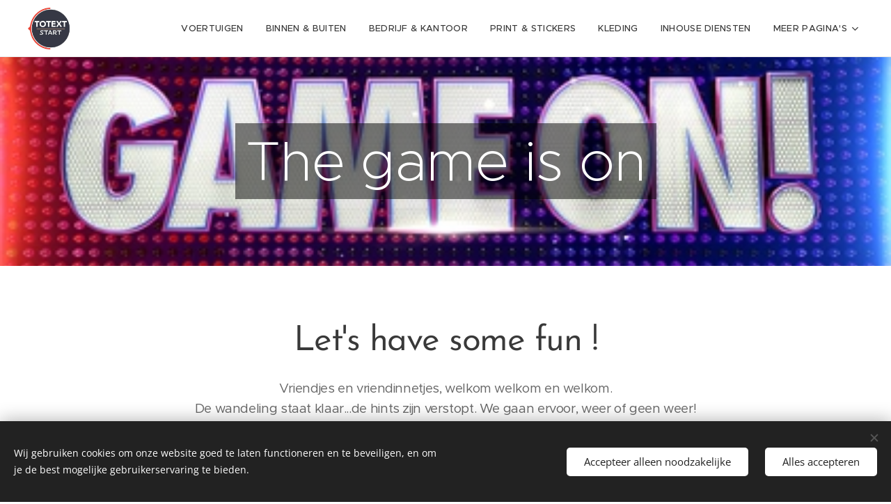

--- FILE ---
content_type: text/html; charset=utf-8
request_url: https://www.survio.com/survey/i/R5K1B1W5Y7N7U4B2I
body_size: 109317
content:
<!DOCTYPE html><html lang="nl"><head><meta charSet="utf-8"/><meta name="viewport" content="width=device-width"/><title>The Game is on | Survio®</title><link rel="icon" type="image/png" sizes="32x32" href="https://cdn.survio.com/response-collection/images/favicon-32x32.png"/><link rel="icon" type="image/png" sizes="16x16" href="https://cdn.survio.com/response-collection/images/favicon-16x16.png"/><link rel="apple-touch-icon" sizes="180x180" href="https://cdn.survio.com/response-collection/images/apple-touch-icon.png"/><link rel="mask-icon" href="https://cdn.survio.com/response-collection/images/safari-pinned-tab.svg" color="#5bbad5"/><meta content="The Game is on | Survio®" name="title"/><meta content="telephone=no" name="format-detection"/><meta content="all: Survio® - www.survio.com" name="author"/><meta content="notranslate" name="google"/><meta content="Vul de The Game is on vragenlijst gemaakt in Survio. Een online tool om enquêtes te maken, antwoorden te verzamelen en resultaten te analyseren." name="description"/><meta name="robots" content="index, follow, NOODP, max-snippet:-1, max-image-preview:large, max-video-preview:-1"/><meta property="og:title" content="Survio® | The Game is on"/><meta property="og:site_name" content="Survio®"/><meta property="og:url" content="https://www.survio.com/survey/i/R5K1B1W5Y7N7U4B2I"/><meta property="og:description" content="Geachte Heer / Mevrouw, neem alstublieft een paar minuten tijd om de volgende enquête in te vullen."/><meta property="og:image" content="https://cdn.survio.com/s2018/img/facebook.png?watermark=1&amp;view=social"/><meta property="og:locale" content="nl"/><meta property="og:type" content="website"/><link rel="preconnect" href="https://cdn.survio.com" crossorigin=""/><link rel="dns-prefetch" href="https://cdn.survio.com"/><link href="https://www.survio.com/survey/i/R5K1B1W5Y7N7U4B2I" rel="canonical"/><link href="https://www.survio.com/survey/i/R5K1B1W5Y7N7U4B2I" hrefLang="nl" rel="alternate"/><link href="https://www.survio.com/survey/i/R5K1B1W5Y7N7U4B2I" hrefLang="x-default" rel="alternate"/><meta name="next-head-count" content="25"/><link rel="preload" href="https://cdn.survio.com/response-collection/_next/static/media/e4af272ccee01ff0-s.p.woff2" as="font" type="font/woff2" crossorigin="anonymous" data-next-font="size-adjust"/><link rel="preload" href="https://cdn.survio.com/response-collection/_next/static/css/a8a04c182dc4f4d6.css" as="style"/><link rel="stylesheet" href="https://cdn.survio.com/response-collection/_next/static/css/a8a04c182dc4f4d6.css" data-n-g=""/><noscript data-n-css=""></noscript><script defer="" nomodule="" src="https://cdn.survio.com/response-collection/_next/static/chunks/polyfills-42372ed130431b0a.js"></script><script src="https://cdn.survio.com/response-collection/_next/static/chunks/webpack-f33f9f770071b2ae.js" defer=""></script><script src="https://cdn.survio.com/response-collection/_next/static/chunks/framework-f4898693b471a229.js" defer=""></script><script src="https://cdn.survio.com/response-collection/_next/static/chunks/main-8b4899912e7d2cdc.js" defer=""></script><script src="https://cdn.survio.com/response-collection/_next/static/chunks/pages/_app-b9b60b95e9ab87b8.js" defer=""></script><script src="https://cdn.survio.com/response-collection/_next/static/chunks/1743016e-51497a2259f2cbad.js" defer=""></script><script src="https://cdn.survio.com/response-collection/_next/static/chunks/e893f787-55a281c698552c4d.js" defer=""></script><script src="https://cdn.survio.com/response-collection/_next/static/chunks/7413e8b9-85ddfc3f632a4936.js" defer=""></script><script src="https://cdn.survio.com/response-collection/_next/static/chunks/49983-db9e4573cb8de9bb.js" defer=""></script><script src="https://cdn.survio.com/response-collection/_next/static/chunks/pages/%5B...id%5D-43fb617203520717.js" defer=""></script><script src="https://cdn.survio.com/response-collection/_next/static/hSeYSHDqmxdjUz7Ynlxi9/_buildManifest.js" defer=""></script><script src="https://cdn.survio.com/response-collection/_next/static/hSeYSHDqmxdjUz7Ynlxi9/_ssgManifest.js" defer=""></script></head><body><div id="__next"><div class="__variable_acdfb8"><div style="position:fixed;font-size:1px">.</div><div class="animate-fade-down"><style data-emotion="css-global 18nivws">*{box-sizing:border-box;}body{display:block!important;margin:0;overflow-y:hidden;height:100dvh;border:none;}.animate-fade-down{height:100vh;height:100dvh;}.email-nowrap,.lingua-nowrap{white-space:nowrap;}</style><style data-emotion="css f8qqsr">.css-f8qqsr{overflow:hidden;}.css-f8qqsr:after{position:absolute;width:0;height:0;overflow:hidden;z-index:-1;content:url(https://cdn.survio.com/s2018/background/v3-default-1-orig.jpeg);}</style><form novalidate="" class="css-f8qqsr e1ca55gs3"><style data-emotion="css 14rjekh">.css-14rjekh{height:100vh;height:100dvh;display:-webkit-box;display:-webkit-flex;display:-ms-flexbox;display:flex;width:100vw;-webkit-transition:margin ease-in-out;transition:margin ease-in-out;will-change:margin;}</style><div class="css-14rjekh e1ca55gs4"><style data-emotion="css 2e7l7r">.css-2e7l7r{height:100vh;width:100vw;height:100dvh;-webkit-flex:1 0 auto;-ms-flex:1 0 auto;flex:1 0 auto;display:-webkit-box;display:-webkit-flex;display:-ms-flexbox;display:flex;-webkit-align-items:center;-webkit-box-align:center;-ms-flex-align:center;align-items:center;-webkit-flex-direction:column;-ms-flex-direction:column;flex-direction:column;overflow:auto;-webkit-box-pack:center;-ms-flex-pack:center;-webkit-justify-content:center;justify-content:center;background:transparent;position:relative;}.css-2e7l7r .scrollbar-view{overflow-x:hidden!important;overflow-y:scroll!important;margin-bottom:0!important;display:-webkit-box;display:-webkit-flex;display:-ms-flexbox;display:flex;-webkit-flex-direction:column;-ms-flex-direction:column;flex-direction:column;}.css-2e7l7r .scrollbar-view .side-image{width:100%;height:30%;-webkit-flex:0 0 auto;-ms-flex:0 0 auto;flex:0 0 auto;}.css-2e7l7r .scrollbar-view:has(.opened){overflow:hidden!important;}@media (min-width:852px){.css-2e7l7r .scrollbar-view{-webkit-flex-direction:row-reverse;-ms-flex-direction:row-reverse;flex-direction:row-reverse;}.css-2e7l7r .scrollbar-view .side-image{height:100%;-webkit-flex:0 0 50%;-ms-flex:0 0 50%;flex:0 0 50%;position:-webkit-sticky;position:sticky;top:0;z-index:-200;}.css-2e7l7r .ey7xg3w2{position:absolute;}}</style><section id="welcome" data-testid="survey_page" class="css-2e7l7r e18jb710"><div style="position:relative;overflow:hidden;width:100%;height:100%"><div style="position:absolute;top:0;left:0;right:0;bottom:0;overflow:hidden;-webkit-overflow-scrolling:touch;margin-right:0;margin-bottom:0" class="scrollbar-view"><style data-emotion="css 1ohp7g5">.css-1ohp7g5{display:-webkit-box;display:-webkit-flex;display:-ms-flexbox;display:flex;-webkit-flex:1 0 auto;-ms-flex:1 0 auto;flex:1 0 auto;-webkit-flex-direction:column;-ms-flex-direction:column;flex-direction:column;-webkit-box-pack:start;-ms-flex-pack:start;-webkit-justify-content:flex-start;justify-content:flex-start;width:100%;margin:0 auto;overflow:visible;padding-bottom:0!important;max-width:100%;min-height:-webkit-fit-content;min-height:-moz-fit-content;min-height:fit-content;padding:96px 20px 156px;}.css-1ohp7g5 >span{margin-bottom:32px!important;}.css-1ohp7g5.isWpOrThx{-webkit-align-items:center;-webkit-box-align:center;-ms-flex-align:center;align-items:center;}.css-1ohp7g5.isWp{padding-bottom:0;}.css-1ohp7g5.isThx{padding-bottom:0;}.css-1ohp7g5.freeThx{padding:0;}.css-1ohp7g5 .title-thanks-welcome{white-space:pre-line;color:#333d60;margin:12px 0;text-align:center;overflow-wrap:anywhere;}.css-1ohp7g5 .first{margin-top:auto;}.css-1ohp7g5 .last{margin-bottom:auto!important;}.css-1ohp7g5 .content-thanks-welcome{margin-bottom:24px;color:#333d60;text-align:center;width:100%;}.css-1ohp7g5 .content-thanks-welcome p{margin-block-start:0;margin-block-end:8px;}.css-1ohp7g5 .content-thanks-welcome p:last-child{margin-bottom:0;}.css-1ohp7g5 .content-thanks-welcome img{max-width:100%;}.css-1ohp7g5 .content-thanks-welcome a{color:#3363e2;-webkit-text-decoration:none;text-decoration:none;display:-webkit-inline-box;display:-webkit-inline-flex;display:-ms-inline-flexbox;display:inline-flex;-webkit-align-items:center;-webkit-box-align:center;-ms-flex-align:center;align-items:center;}.css-1ohp7g5 .content-thanks-welcome a .withMarginLeft2{margin-left:2px;}.css-1ohp7g5 .startButton{margin:0 0 12px;}.css-1ohp7g5.isWp{padding:72px 20px 156px;}.css-1ohp7g5.isThx{padding:96px 20px 72px;}@media (min-width:576px){.css-1ohp7g5{padding:104px 32px 156px;}.css-1ohp7g5.isWp{padding:72px 32px 156px;}}@media (min-width:680px){.css-1ohp7g5.isWp{max-width:616px;padding:72px 0 156px;}.css-1ohp7g5.isThx{max-width:616px;padding:104px 0 156px;}}@media (min-width:852px){.css-1ohp7g5{-webkit-box-pack:center;-ms-flex-pack:center;-webkit-justify-content:center;justify-content:center;height:-webkit-fit-content;height:-moz-fit-content;height:fit-content;min-height:100%;-webkit-flex:1 0 50%;-ms-flex:1 0 50%;flex:1 0 50%;max-width:788px;padding:112px 0 156px;}.css-1ohp7g5.isWp{max-width:616px;padding:40px 0 0;}.css-1ohp7g5.isThx{max-width:616px;padding:112px 0 112px;}.css-1ohp7g5 .first{margin-top:auto;}}@media (min-width:1152px){.css-1ohp7g5{-webkit-box-pack:center;-ms-flex-pack:center;-webkit-justify-content:center;justify-content:center;padding:112px 0 156px;}.css-1ohp7g5.isWp{padding:40px 0 0;}.css-1ohp7g5.isThx{padding:112px 0 112px;}}@media (min-width:1360px){.css-1ohp7g5{-webkit-box-pack:center;-ms-flex-pack:center;-webkit-justify-content:center;justify-content:center;padding:112px 0 156px;}.css-1ohp7g5.isWp{max-width:616px;padding:40px 0 0;}.css-1ohp7g5.isThx{max-width:616px;padding:112px 0 112px;}}@media (min-width:1704px){.css-1ohp7g5{-webkit-box-pack:center;-ms-flex-pack:center;-webkit-justify-content:center;justify-content:center;max-width:788px;padding-left:0;padding-right:0;}.css-1ohp7g5.isWp,.css-1ohp7g5.isThx{max-width:616px;}}</style><div class="isWpOrThx isWp css-1ohp7g5 e1ca55gs0"><style data-emotion="css kymyjx">.css-kymyjx{max-width:100%;font-family:var(--font-inter, Inter, system-ui, sans-serif);font-style:normal;font-weight:700;font-size:36px;line-height:44px;letter-spacing:-0.02em;}</style><h1 class="first title-thanks-welcome css-kymyjx epswmnl0" data-testid="welcome_page_title">Let the game begin !</h1><style data-emotion="css 6hh812">.css-6hh812{max-width:100%;font-family:var(--font-inter, Inter, system-ui, sans-serif);font-style:normal;font-weight:400;font-size:18px;line-height:26px;letter-spacing:-0.01em;}</style><div class="content-thanks-welcome css-6hh812 epswmnl0" data-testid="welcome_page_text"><div><p style="text-align: center;"><strong>Dames en heren, boeren en boerinnen, vrienden en vriendinnen</strong></p><p style="text-align: center;"><strong>laat het spel beginnen !</strong></p><p style="text-align: center;"><br></p><p style="text-align: left;">Met het beantwoorden van deze vragen kan je punten verzamelen voor je team.</p><p style="text-align: left;">Voor elk goed antwoord krijg je 5 punten, voor elk slecht antwoord verlies je 2 punten, voor elk ontbrekend antwoord verlies je 1 punt.</p><p style="text-align: left;">Dit is een rondje parate kennis... <strong>opzoeken mag dus niet!</strong></p><p style="text-align: left;">De teams zijn al verdeeld dus denk goed na of je je patner wel om advies wil vragen, hij /zij zou wel eens in het andere team kunnen zitten.</p><p style="text-align: left;">Let's play..</p><p style="text-align: left;"><br></p><p style="text-align: left;">Ps : op het einde krijg je wat reclame :-(... gewoon wegklikken!</p><p style="text-align: left;"><br></p></div></div><style data-emotion="css 954wki">.css-954wki{margin-bottom:12px;width:100%;}@media (min-width: 576px){.css-954wki{width:unset;}}</style><style data-emotion="css 40fxww">.css-40fxww{font-family:var(--font-inter, Inter, system-ui, sans-serif);font-style:normal;font-weight:700;font-size:18px;line-height:26px;letter-spacing:-0.01em;background:#3363e2;padding:11px 16px;color:#ffffff;cursor:pointer;margin-bottom:12px;width:100%;}.css-40fxww:hover:not([disabled]),.css-40fxww:focus:not([disabled]){background:#4274f8;}.css-40fxww .eibohfg0{color:#ffffff;opacity:1;}@media (min-width: 576px){.css-40fxww{width:unset;}}</style><style data-emotion="css ouf1r8">.css-ouf1r8{padding:0;border:none;outline:none;background:transparent;display:-webkit-inline-box;display:-webkit-inline-flex;display:-ms-inline-flexbox;display:inline-flex;-webkit-align-items:center;-webkit-box-align:center;-ms-flex-align:center;align-items:center;-webkit-box-pack:center;-ms-flex-pack:center;-webkit-justify-content:center;justify-content:center;border-radius:10px;min-width:128px;color:#000000;cursor:pointer;margin:0;font-family:var(--font-inter, Inter, system-ui, sans-serif);font-style:normal;font-weight:700;font-size:18px;line-height:26px;letter-spacing:-0.01em;background:#3363e2;padding:11px 16px;color:#ffffff;cursor:pointer;margin-bottom:12px;width:100%;}.css-ouf1r8 .eibohfg0{color:#000000;}.css-ouf1r8:hover:not([disabled]),.css-ouf1r8:focus:not([disabled]){background:#4274f8;}.css-ouf1r8 .eibohfg0{color:#ffffff;opacity:1;}@media (min-width: 576px){.css-ouf1r8{width:unset;}}</style><button size="48" data-testid="welcome_page_start_button" class="es47o00 ee1cac30 css-ouf1r8 e6otpj90" type="button">Start up your brain here!</button><style data-emotion="css qsivxo">.css-qsivxo{display:-webkit-box;display:-webkit-flex;display:-ms-flexbox;display:flex;-webkit-align-items:center;-webkit-box-align:center;-ms-flex-align:center;align-items:center;margin-bottom:auto;color:#333d60;}.css-qsivxo i{margin-right:4px;color:#333d60;}</style><div class="css-qsivxo e1l8j7oc0"><style data-emotion="css 98gmbp">.css-98gmbp{line-height:1;display:-webkit-inline-box;display:-webkit-inline-flex;display:-ms-inline-flexbox;display:inline-flex;-webkit-box-pack:center;-ms-flex-pack:center;-webkit-justify-content:center;justify-content:center;-webkit-align-items:center;-webkit-box-align:center;-ms-flex-align:center;align-items:center;color:#000000;font-size:24px;}.css-98gmbp:before{margin:0;font-size:inherit;}</style><i name="secured-24" color="#000000" data-testid="ui-icon" class="survey-icon-secured-24  css-98gmbp eibohfg0"></i><style data-emotion="css 1kfalzu">.css-1kfalzu{max-width:100%;font-family:var(--font-inter, Inter, system-ui, sans-serif);font-style:normal;font-weight:400;font-size:14px;line-height:20px;letter-spacing:normal;}</style><div class="css-1kfalzu epswmnl0">Beveiligd</div></div><style data-emotion="css 1360d3q">.css-1360d3q{display:-webkit-box;display:-webkit-flex;display:-ms-flexbox;display:flex;-webkit-align-items:center;-webkit-box-align:center;-ms-flex-align:center;align-items:center;color:#333d60;opacity:100%;-webkit-box-pack:center;-ms-flex-pack:center;-webkit-justify-content:center;justify-content:center;padding-top:40px;z-index:2;padding-bottom:16px;}.css-1360d3q i{color:#333d60;margin-right:2px;}.css-1360d3q a{-webkit-text-decoration:none;text-decoration:none;color:#333d60;pointer-events:auto;}</style><div data-testid="welcome_page_footer" class="css-1360d3q epxk1wd2"><style data-emotion="css 1upt6yf">.css-1upt6yf{max-width:100%;font-family:var(--font-inter, Inter, system-ui, sans-serif);font-style:normal;font-weight:400;font-size:12px;line-height:16px;letter-spacing:normal;}</style><div class="css-1upt6yf epswmnl0"><a href="https://www.survio.com/?utm_source=frontend&amp;utm_campaign=footer&amp;utm_medium=logo&amp;utm_term=v4&amp;si=R5K1B1W5Y7N7U4B2I" target="_blank"><div style="display:flex;align-items:center" class="css-1upt6yf epswmnl0"><style data-emotion="css 146viyf">.css-146viyf{line-height:1;display:-webkit-inline-box;display:-webkit-inline-flex;display:-ms-inline-flexbox;display:inline-flex;-webkit-box-pack:center;-ms-flex-pack:center;-webkit-justify-content:center;justify-content:center;-webkit-align-items:center;-webkit-box-align:center;-ms-flex-align:center;align-items:center;color:#000000;font-size:16px;}.css-146viyf:before{margin:0;font-size:inherit;}</style><i name="logo-symbol-thin-16" color="#000000" data-testid="ui-icon" class="survey-icon-logo-symbol-thin-16  css-146viyf eibohfg0"></i>Survio</div></a></div><style data-emotion="css za3khs">.css-za3khs{margin:0 8px;width:2px;height:2px;border-radius:50%;background:#333d60;}</style><div class="css-za3khs epxk1wd3"></div><div class="css-1upt6yf epswmnl0"><a href="https://www.survio.com/?utm_source=frontend&amp;utm_campaign=footer&amp;utm_medium=link&amp;utm_term=v4&amp;si=R5K1B1W5Y7N7U4B2I" target="_blank"><div style="display:flex;align-items:center" class="css-1upt6yf epswmnl0">Maak een enquête</div></a></div></div></div></div><div style="position:absolute;height:6px;display:none;right:2px;bottom:2px;left:2px;border-radius:3px"><div style="position:relative;display:block;height:100%;cursor:pointer;border-radius:inherit;background-color:rgba(0,0,0,.2)"></div></div><div style="position:absolute;width:6px;display:none;right:2px;bottom:2px;top:2px;border-radius:3px"><div style="position:relative;display:block;width:100%;cursor:pointer;border-radius:inherit;background-color:rgba(0,0,0,.2)"></div></div></div><style data-emotion="css bcqc0r">.css-bcqc0r{position:absolute;top:0;right:0;bottom:0;width:100%;height:100%;width:100%;border-radius:0;z-index:-10;}@media (max-width:852px){.css-bcqc0r{width:100%;height:100%;}}</style><div class="survey-overlay css-bcqc0r e1ca55gs5"></div><style data-emotion="css f7j2lq">.css-f7j2lq{position:absolute;top:0;left:0;width:100%;height:100%;background-color:#ffffff;z-index:-1000;}</style><div class="css-f7j2lq e1ca55gs7"></div><style data-emotion="css zdoiv7">.css-zdoiv7{object-fit:cover;z-index:-200;position:absolute;top:0;left:0;width:100%;height:100%;background:url("https://cdn.survio.com/s2018/background/v3-default-1-orig.jpeg?watermark=0&view=desktop") no-repeat center center/cover;}</style><img class="css-zdoiv7 e1ca55gs8"/></section><section id="page0" data-testid="survey_page" class="css-2e7l7r e18jb710"><div style="position:relative;overflow:hidden;width:100%;height:100%"><div style="position:absolute;top:0;left:0;right:0;bottom:0;overflow:hidden;-webkit-overflow-scrolling:touch;margin-right:0;margin-bottom:0" class="scrollbar-view"><style data-emotion="css 15yxwff">.css-15yxwff{display:-webkit-box;display:-webkit-flex;display:-ms-flexbox;display:flex;-webkit-flex:1 0 auto;-ms-flex:1 0 auto;flex:1 0 auto;-webkit-flex-direction:column;-ms-flex-direction:column;flex-direction:column;-webkit-box-pack:start;-ms-flex-pack:start;-webkit-justify-content:flex-start;justify-content:flex-start;width:100%;margin:0 auto;overflow:visible;max-width:100%;min-height:-webkit-fit-content;min-height:-moz-fit-content;min-height:fit-content;padding:96px 20px 156px;}.css-15yxwff >span{margin-bottom:32px!important;}.css-15yxwff.isWpOrThx{-webkit-align-items:center;-webkit-box-align:center;-ms-flex-align:center;align-items:center;}.css-15yxwff.isWp{padding-bottom:0;}.css-15yxwff.isThx{padding-bottom:0;}.css-15yxwff.freeThx{padding:0;}.css-15yxwff .title-thanks-welcome{white-space:pre-line;color:#333d60;margin:12px 0;text-align:center;overflow-wrap:anywhere;}.css-15yxwff .first{margin-top:auto;}.css-15yxwff .last{margin-bottom:auto!important;}.css-15yxwff .content-thanks-welcome{margin-bottom:24px;color:#333d60;text-align:center;width:100%;}.css-15yxwff .content-thanks-welcome p{margin-block-start:0;margin-block-end:8px;}.css-15yxwff .content-thanks-welcome p:last-child{margin-bottom:0;}.css-15yxwff .content-thanks-welcome img{max-width:100%;}.css-15yxwff .content-thanks-welcome a{color:#3363e2;-webkit-text-decoration:none;text-decoration:none;display:-webkit-inline-box;display:-webkit-inline-flex;display:-ms-inline-flexbox;display:inline-flex;-webkit-align-items:center;-webkit-box-align:center;-ms-flex-align:center;align-items:center;}.css-15yxwff .content-thanks-welcome a .withMarginLeft2{margin-left:2px;}.css-15yxwff .startButton{margin:0 0 12px;}.css-15yxwff.isWp{padding:72px 20px 156px;}.css-15yxwff.isThx{padding:96px 20px 72px;}@media (min-width:576px){.css-15yxwff{padding:104px 32px 156px;}.css-15yxwff.isWp{padding:72px 32px 156px;}}@media (min-width:680px){.css-15yxwff.isWp{max-width:616px;padding:72px 0 156px;}.css-15yxwff.isThx{max-width:616px;padding:104px 0 156px;}}@media (min-width:852px){.css-15yxwff{-webkit-box-pack:center;-ms-flex-pack:center;-webkit-justify-content:center;justify-content:center;height:-webkit-fit-content;height:-moz-fit-content;height:fit-content;min-height:100%;-webkit-flex:1 0 50%;-ms-flex:1 0 50%;flex:1 0 50%;max-width:788px;padding:112px 0 156px;}.css-15yxwff.isWp{max-width:616px;padding:40px 0 0;}.css-15yxwff.isThx{max-width:616px;padding:112px 0 112px;}.css-15yxwff .first{margin-top:auto;}}@media (min-width:1152px){.css-15yxwff{-webkit-box-pack:center;-ms-flex-pack:center;-webkit-justify-content:center;justify-content:center;padding:112px 0 156px;}.css-15yxwff.isWp{padding:40px 0 0;}.css-15yxwff.isThx{padding:112px 0 112px;}}@media (min-width:1360px){.css-15yxwff{-webkit-box-pack:center;-ms-flex-pack:center;-webkit-justify-content:center;justify-content:center;padding:112px 0 156px;}.css-15yxwff.isWp{max-width:616px;padding:40px 0 0;}.css-15yxwff.isThx{max-width:616px;padding:112px 0 112px;}}@media (min-width:1704px){.css-15yxwff{-webkit-box-pack:center;-ms-flex-pack:center;-webkit-justify-content:center;justify-content:center;max-width:788px;padding-left:0;padding-right:0;}.css-15yxwff.isWp,.css-15yxwff.isThx{max-width:616px;}}</style><div class="css-15yxwff e1ca55gs0"><div class="questions"><style data-emotion="css bk1hgx">.css-bk1hgx{display:-webkit-box;display:-webkit-flex;display:-ms-flexbox;display:flex;-webkit-flex-direction:column;-ms-flex-direction:column;flex-direction:column;-webkit-align-items:center;-webkit-box-align:center;-ms-flex-align:center;align-items:center;width:100%;}.css-bk1hgx .title{text-align:left;width:100%;color:#333d60;margin:12px 0;}.css-bk1hgx .titleBuilder{color:inherit;font-family:var(--font-inter, Inter, system-ui, sans-serif);font-style:normal;font-weight:700;font-size:24px;line-height:30px;letter-spacing:-0.01em;}.css-bk1hgx .privacy-btn-header{position:absolute;top:32px;right:20px;display:-webkit-inline-box;display:-webkit-inline-flex;display:-ms-inline-flexbox;display:inline-flex;}@media (min-width: 576px){.css-bk1hgx .privacy-btn-header{display:-webkit-inline-box;display:-webkit-inline-flex;display:-ms-inline-flexbox;display:inline-flex;}}@media (min-width: 852px){.css-bk1hgx .privacy-btn-header{display:none;}}@media (min-width:576px){.css-bk1hgx .privacy-btn-header{top:32px;right:32px;}}@media (min-width:852px){.css-bk1hgx .privacy-btn-header{display:none;}}</style><div class="css-bk1hgx ey7xg3w0"><style data-emotion="css 1fuopu2">.css-1fuopu2{max-width:100%;font-family:var(--font-inter, Inter, system-ui, sans-serif);font-style:normal;font-weight:700;font-size:24px;line-height:30px;letter-spacing:-0.01em;}</style><div class="title css-1fuopu2 epswmnl0" data-testid="page_title"></div><style data-emotion="css hsiv2m">.css-hsiv2m{display:-webkit-inline-box;display:-webkit-inline-flex;display:-ms-inline-flexbox;display:inline-flex;}</style><div style="width:auto" class="privacy-btn-header menu-child-wrapper closedMenu css-hsiv2m en2nx9r6"><span><style data-emotion="css 1d1zbh">.css-1d1zbh .desktop-btn{display:none;}@media (min-width: 576px){.css-1d1zbh .desktop-btn{display:none;}}@media (min-width: 852px){.css-1d1zbh .desktop-btn{display:-webkit-inline-box;display:-webkit-inline-flex;display:-ms-inline-flexbox;display:inline-flex;}}.css-1d1zbh .mobile-btn{display:-webkit-inline-box;display:-webkit-inline-flex;display:-ms-inline-flexbox;display:inline-flex;}@media (min-width: 576px){.css-1d1zbh .mobile-btn{display:-webkit-inline-box;display:-webkit-inline-flex;display:-ms-inline-flexbox;display:inline-flex;}}@media (min-width: 852px){.css-1d1zbh .mobile-btn{display:none;}}</style><div class="css-1d1zbh efi5nvo2"><style data-emotion="css 1x7eqdn">.css-1x7eqdn{padding:6px;border-radius:50%;background:#ffffff;padding:5px;border-radius:10px;}.css-1x7eqdn:hover{background:#ebebeb;}.css-1x7eqdn i{color:#000000;}</style><style data-emotion="css 1lp971b">.css-1lp971b{font-family:var(--font-inter, Inter, system-ui, sans-serif);font-style:normal;font-weight:700;font-size:14px;line-height:20px;letter-spacing:normal;background:transparent;padding:10px 16px;padding:8px;padding:6px;border-radius:50%;background:#ffffff;padding:5px;border-radius:10px;}.css-1lp971b:hover,.css-1lp971b:focus{background:#ebebeb;}.css-1lp971b .eibohfg0{opacity:1;}.css-1lp971b:hover{background:#ebebeb;}.css-1lp971b i{color:#000000;}</style><style data-emotion="css bnm42m">.css-bnm42m{padding:0;border:none;outline:none;background:transparent;display:-webkit-inline-box;display:-webkit-inline-flex;display:-ms-inline-flexbox;display:inline-flex;-webkit-align-items:center;-webkit-box-align:center;-ms-flex-align:center;align-items:center;-webkit-box-pack:center;-ms-flex-pack:center;-webkit-justify-content:center;justify-content:center;border-radius:12px;min-width:unset;color:#000000;cursor:pointer;margin:0;font-family:var(--font-inter, Inter, system-ui, sans-serif);font-style:normal;font-weight:700;font-size:14px;line-height:20px;letter-spacing:normal;background:transparent;padding:10px 16px;padding:8px;padding:6px;border-radius:50%;background:#ffffff;padding:5px;border-radius:10px;}.css-bnm42m .eibohfg0{color:#000000;}.css-bnm42m:hover,.css-bnm42m:focus{background:#ebebeb;}.css-bnm42m .eibohfg0{opacity:1;}.css-bnm42m:hover{background:#ebebeb;}.css-bnm42m i{color:#000000;}</style><button class="desktop-btn efi5nvo1 e1mjobsv0 css-bnm42m e6otpj90" size="40" type="button"><i name="more-24" color="#000000" data-testid="ui-icon" class="survey-icon-more-24  css-98gmbp eibohfg0"></i></button><style data-emotion="css daxtx">.css-daxtx{padding:6px;border-radius:50%;background:#ffffff;}.css-daxtx:hover{background:#ebebeb;}.css-daxtx i{color:#000000;}</style><style data-emotion="css 10yfsfg">.css-10yfsfg{font-family:var(--font-inter, Inter, system-ui, sans-serif);font-style:normal;font-weight:700;font-size:14px;line-height:20px;letter-spacing:normal;background:transparent;padding:10px 16px;padding:8px;padding:6px;border-radius:50%;background:#ffffff;}.css-10yfsfg:hover,.css-10yfsfg:focus{background:#ebebeb;}.css-10yfsfg .eibohfg0{opacity:1;}.css-10yfsfg:hover{background:#ebebeb;}.css-10yfsfg i{color:#000000;}</style><style data-emotion="css w5q96u">.css-w5q96u{padding:0;border:none;outline:none;background:transparent;display:-webkit-inline-box;display:-webkit-inline-flex;display:-ms-inline-flexbox;display:inline-flex;-webkit-align-items:center;-webkit-box-align:center;-ms-flex-align:center;align-items:center;-webkit-box-pack:center;-ms-flex-pack:center;-webkit-justify-content:center;justify-content:center;border-radius:12px;min-width:unset;color:#000000;cursor:pointer;margin:0;font-family:var(--font-inter, Inter, system-ui, sans-serif);font-style:normal;font-weight:700;font-size:14px;line-height:20px;letter-spacing:normal;background:transparent;padding:10px 16px;padding:8px;padding:6px;border-radius:50%;background:#ffffff;}.css-w5q96u .eibohfg0{color:#000000;}.css-w5q96u:hover,.css-w5q96u:focus{background:#ebebeb;}.css-w5q96u .eibohfg0{opacity:1;}.css-w5q96u:hover{background:#ebebeb;}.css-w5q96u i{color:#000000;}</style><button class="mobile-btn efi5nvo0 e1mjobsv0 css-w5q96u e6otpj90" size="40" type="button"><i name="more-16" color="#000000" data-testid="ui-icon" class="survey-icon-more-16  css-146viyf eibohfg0"></i></button></div></span></div></div><style data-emotion="css q4wbhy">.css-q4wbhy{display:-webkit-box;display:-webkit-flex;display:-ms-flexbox;display:flex;-webkit-flex-direction:column;-ms-flex-direction:column;flex-direction:column;width:100%;position:relative;text-align:left;padding-top:0;padding-bottom:40px;max-width:100%;}@media (min-width:852px){.css-q4wbhy{padding-top:32px;}}@media (min-width: 576px){.css-q4wbhy{max-width:788px;}}.css-q4wbhy:last-of-type{margin-bottom:40px;padding-bottom:0;}.css-q4wbhy .youtube{margin-top:8px;width:100%;border-radius:8px;height:auto;max-width:512px;aspect-ratio:16/9;}.css-q4wbhy .questionWrapper{display:-webkit-box;display:-webkit-flex;display:-ms-flexbox;display:flex;-webkit-flex-direction:column;-ms-flex-direction:column;flex-direction:column;-webkit-align-items:flex-start;-webkit-box-align:flex-start;-ms-flex-align:flex-start;align-items:flex-start;}.css-q4wbhy .questionWrapper.fullWidth{width:100%;}.css-q4wbhy .textQuestionWrapper{width:100%;}</style><div id="75864642" type="TextQuestion" class=" css-q4wbhy e11210xx0"><style data-emotion="css 1ssxtiy">.css-1ssxtiy{font-family:var(--font-inter, Inter, system-ui, sans-serif);font-style:normal;font-weight:400;font-size:24px;line-height:30px;letter-spacing:-0.01em;color:#333d60;max-width:788px;overflow-wrap:anywhere;white-space:pre-wrap;}.css-1ssxtiy:after{content:'*';font-family:var(--font-inter, Inter, system-ui, sans-serif);font-style:normal;font-weight:400;font-size:24px;line-height:30px;letter-spacing:-0.01em;color:#3363e2;margin-left:2px;display:inline-block;width:30px;margin-right:-30px;}</style><h2 required="" data-testid="question_title" class="css-1ssxtiy e11210xx2">Geef hier je naam</h2><style data-emotion="css fgvvrv">.css-fgvvrv{margin-top:24px;margin-left:auto;}</style><div height="24" width="auto" class="css-fgvvrv e6s5az0"></div><div class="questionWrapper fullWidth"><div class="textQuestionWrapper"><style data-emotion="css 1ellv51">.css-1ellv51{width:100%;display:-webkit-box;display:-webkit-flex;display:-ms-flexbox;display:flex;-webkit-flex-direction:column;-ms-flex-direction:column;flex-direction:column;position:relative;}.css-1ellv51 .e5pthga0{padding:11px 15px 39px;}.css-1ellv51 .e5pthga0:focus-within,.css-1ellv51 .e5pthga0:active{padding:10px 14px 38px;}.css-1ellv51 .e1hjkysk0{position:absolute;bottom:35px;right:8px;}.css-1ellv51 .e1hjkysk0 .emoji-not-hover,.css-1ellv51 .e1hjkysk0 .emoji-hover{color:#000000;}</style><div class="css-1ellv51 e1dj8f0l0"><style data-emotion="css um6yi4">.css-um6yi4{display:-webkit-box;display:-webkit-flex;display:-ms-flexbox;display:flex;border:1px solid #dbdbdb;border-radius:10px;cursor:text;position:relative;background:#ffffff;border:1px solid #dbdbdb;}.css-um6yi4 input:-webkit-autofill,.css-um6yi4 input:-webkit-autofill:focus{-webkit-transition:background-color 0s 600000s,color 0s 600000s;transition:background-color 0s 600000s,color 0s 600000s;}.css-um6yi4:focus-within,.css-um6yi4:active{border:2px solid #3363e2;}.css-um6yi4:focus-within textarea,.css-um6yi4:active textarea,.css-um6yi4:focus-within input,.css-um6yi4:active input{color:#000000;}.css-um6yi4:not(:focus-within):hover{background:#ebebeb;}.css-um6yi4 input,.css-um6yi4 textarea{font-family:var(--font-inter, Inter, system-ui, sans-serif);font-style:normal;font-weight:400;font-size:16px;line-height:24px;letter-spacing:-0.01em;height:100%;opacity:1;padding:0;-webkit-flex:1 0 0;-ms-flex:1 0 0;flex:1 0 0;resize:none;border:none;outline:none;cursor:inherit;box-shadow:none;background:transparent;color:#000000;}.css-um6yi4 input::-webkit-input-placeholder{color:#000000;opacity:0.3;}.css-um6yi4 input::-moz-placeholder{color:#000000;opacity:0.3;}.css-um6yi4 input:-ms-input-placeholder{color:#000000;opacity:0.3;}.css-um6yi4 textarea::-webkit-input-placeholder{color:#000000;opacity:0.3;}.css-um6yi4 textarea::-moz-placeholder{color:#000000;opacity:0.3;}.css-um6yi4 textarea:-ms-input-placeholder{color:#000000;opacity:0.3;}.css-um6yi4 input::placeholder,.css-um6yi4 textarea::placeholder{color:#000000;opacity:0.3;}.css-um6yi4 input::-webkit-outer-spin-button,.css-um6yi4 input::-webkit-inner-spin-button{-webkit-appearance:none;margin:0;}.css-um6yi4 input[type='number']{-moz-appearance:textfield;}.css-um6yi4 input{height:24px;}</style><label class="css-um6yi4 e5pthga0"><textarea placeholder="Schrijf uw antwoord hier..." id="textarea_id_75864642" maxLength="20" name="75864642" rows="2" data-testid="question_field"></textarea></label><style data-emotion="css c6n120">.css-c6n120{font-family:var(--font-inter, Inter, system-ui, sans-serif);font-style:normal;font-weight:400;font-size:14px;line-height:20px;letter-spacing:normal;color:#333d60;margin-top:8px;text-align:right;resize:none;border:none;outline:none;cursor:inherit;box-shadow:none;background:transparent;}.css-c6n120::-webkit-input-placeholder{color:#000000;}.css-c6n120::-moz-placeholder{color:#000000;}.css-c6n120:-ms-input-placeholder{color:#000000;}.css-c6n120::placeholder{color:#000000;}</style><input disabled="" placeholder="20" class="css-c6n120 e1dj8f0l1"/></div></div></div></div><div id="75865694" type="TextQuestion" class=" css-q4wbhy e11210xx0"><style data-emotion="css 1tzjpo8">.css-1tzjpo8{font-family:var(--font-inter, Inter, system-ui, sans-serif);font-style:normal;font-weight:400;font-size:24px;line-height:30px;letter-spacing:-0.01em;color:#333d60;max-width:788px;overflow-wrap:anywhere;white-space:pre-wrap;}.css-1tzjpo8:after{font-family:var(--font-inter, Inter, system-ui, sans-serif);font-style:normal;font-weight:400;font-size:24px;line-height:30px;letter-spacing:-0.01em;color:#3363e2;margin-left:2px;display:inline-block;width:30px;margin-right:-30px;}</style><h2 data-testid="question_title" class="css-1tzjpo8 e11210xx2">Blijven leven...</h2><style data-emotion="css 2l0zvq">.css-2l0zvq{font-family:var(--font-inter, Inter, system-ui, sans-serif);font-style:normal;font-weight:400;font-size:16px;line-height:24px;letter-spacing:-0.01em;color:#333d60;opacity:0.6;margin-top:8px;overflow-wrap:anywhere;white-space:pre-wrap;}</style><div data-testid="question_description" class="css-2l0zvq e11210xx3">Je krijgt 4 pillen. 2 rode en twee blauwe. Als je twee dezelfde kleuren inslikt dan zal je sterven. Het licht valt uit en het is pikdonker. Om te blijven leven moet je dus één rode en één blauwe pil innemen.  Wat doe je?</div><div height="24" width="auto" class="css-fgvvrv e6s5az0"></div><div class="questionWrapper fullWidth"><div class="textQuestionWrapper"><div class="css-1ellv51 e1dj8f0l0"><label class="css-um6yi4 e5pthga0"><textarea placeholder="Schrijf uw antwoord hier..." id="textarea_id_75865694" maxLength="250" name="75865694" rows="2" data-testid="question_field"></textarea></label><input disabled="" placeholder="250" class="css-c6n120 e1dj8f0l1"/></div></div></div></div><div id="75866049" type="ChoiceQuestion" class=" css-q4wbhy e11210xx0"><h2 data-testid="question_title" class="css-1tzjpo8 e11210xx2">Weke figuur is de juiste?</h2><div data-testid="question_description" class="css-2l0zvq e11210xx3">Kies één antwoord</div><style data-emotion="css 8v0748">.css-8v0748{display:-webkit-box;display:-webkit-flex;display:-ms-flexbox;display:flex;width:100%;height:auto;margin-top:16px;max-width:0px;max-height:0px;border-radius:8px;}</style><img alt="question image" loading="lazy" width="0" height="0" decoding="async" data-nimg="1" class="css-8v0748 e11210xx5" style="color:transparent" srcSet="https://cdn.survio.com/user-img/img/c8b/c8b43e81ed31f6dafc4166a2193558bb49d6921.jpg?view=mobile 1x" src="https://cdn.survio.com/user-img/img/c8b/c8b43e81ed31f6dafc4166a2193558bb49d6921.jpg?view=mobile"/><div height="24" width="auto" class="css-fgvvrv e6s5az0"></div><div class="questionWrapper"><style data-emotion="css akn7ar">.css-akn7ar{width:100%;display:grid;row-gap:8px;-webkit-column-gap:8px;column-gap:8px;grid-template-columns:1fr;}.css-akn7ar .e1ermzw00{max-width:374px;}@media (min-width:431px){.css-akn7ar{grid-template-columns:1fr 1fr;}}@media (min-width:785px){.css-akn7ar{grid-template-columns:1fr 1fr 1fr;}.css-akn7ar .e1ermzw00{max-width:242px;}}</style><div class="css-akn7ar e128cisv0"><style data-emotion="css 9aazry">.css-9aazry{display:-webkit-box;display:-webkit-flex;display:-ms-flexbox;display:flex;font-family:var(--font-inter, Inter, system-ui, sans-serif);font-style:normal;font-weight:400;font-size:16px;line-height:24px;letter-spacing:-0.01em;overflow:visible;min-width:0;width:100%;overflow-wrap:anywhere;min-width:unset;display:block;}@media (min-width: 576px){.css-9aazry{min-width:240px;}}.css-9aazry >input{position:absolute;opacity:0;display:none;cursor:pointer;}.css-9aazry >input:checked+div{background:#3363e2;color:#ffffff;-webkit-animation:clickChoice 200ms ease-in-out;animation:clickChoice 200ms ease-in-out;}.css-9aazry >input:checked+div .checkmark{border:1px solid rgba(0,0,0,0.1);background:#ffffff;opacity:1;-webkit-transition:all 200ms ease-out;transition:all 200ms ease-out;}.css-9aazry >input:checked+div textarea{color:#ffffff;}@media (min-width: 576px){.css-9aazry{min-width:unset;}}@media (min-width: 852px){.css-9aazry{min-width:unset;}}.css-9aazry >input:checked+.e1ermzw00 .placeholder{color:#ffffff;}.css-9aazry >input:checked+.e1ermzw00 .checked{visibility:visible;opacity:1;}</style><label class="css-9aazry e1ermzw02"><input type="radio" name="75866049" data-testid="question_choice" value="203141606"/><style data-emotion="css 154o9h1">.css-154o9h1{border-radius:10px;padding:12px 14px 12px 12px;text-align:left;background:#ffffff;cursor:pointer;display:-webkit-box;display:-webkit-flex;display:-ms-flexbox;display:flex;-webkit-align-items:center;-webkit-box-align:center;-ms-flex-align:center;align-items:center;color:#000000;width:100%;position:relative;aspect-ratio:1.4;padding:8px 8px;display:-webkit-box;display:-webkit-flex;display:-ms-flexbox;display:flex;-webkit-align-items:center;-webkit-box-align:center;-ms-flex-align:center;align-items:center;-webkit-flex-direction:column;-ms-flex-direction:column;flex-direction:column;font-family:var(--font-inter, Inter, system-ui, sans-serif);font-style:normal;font-weight:400;font-size:14px;line-height:20px;letter-spacing:normal;position:relative;}.css-154o9h1:hover{background:#ebebeb;}.css-154o9h1 .children{display:-webkit-box;display:-webkit-flex;display:-ms-flexbox;display:flex;-webkit-flex:1 1 0;-ms-flex:1 1 0;flex:1 1 0;margin-right:32px;-webkit-align-self:flex-start;-ms-flex-item-align:flex-start;align-self:flex-start;-webkit-align-items:flex-start;-webkit-box-align:flex-start;-ms-flex-align:flex-start;align-items:flex-start;}.css-154o9h1 .placeholder{color:#000000;width:100%;height:auto;aspect-ratio:1.4;}.css-154o9h1 .checked{position:absolute;top:16px;left:16px;visibility:hidden;opacity:0;-webkit-transition:opacity 100ms;transition:opacity 100ms;z-index:2;}.css-154o9h1 .zoomWrap{right:16px;top:16px;position:absolute;z-index:2;}.css-154o9h1 .zoomWrap:hover .zoom{-webkit-transform:translate(2px,-2px);-moz-transform:translate(2px,-2px);-ms-transform:translate(2px,-2px);transform:translate(2px,-2px);}.css-154o9h1 .zoomWrap:hover .inverted{-webkit-transform:rotateZ(180deg) translate(2px,-2px);-moz-transform:rotateZ(180deg) translate(2px,-2px);-ms-transform:rotateZ(180deg) translate(2px,-2px);transform:rotateZ(180deg) translate(2px,-2px);}.css-154o9h1 .zoom{width:24px;height:12px;overflow:hidden;-webkit-transition:-webkit-transform 300ms;transition:transform 300ms;}.css-154o9h1 .inverted{-webkit-transform:rotateZ(180deg);-moz-transform:rotateZ(180deg);-ms-transform:rotateZ(180deg);transform:rotateZ(180deg);}</style><div class="css-154o9h1 e1ermzw00"><div class="checked"></div><style data-emotion="css h419r9">.css-h419r9{width:100%;height:100%;position:relative;}</style><div class="css-h419r9 e1ermzw03"><style data-emotion="css 1tjqs97">.css-1tjqs97{z-index:1;border-radius:6px;object-fit:contain;}</style><img alt="image answer choice" loading="lazy" decoding="async" data-nimg="fill" class="css-1tjqs97 e1ermzw04" style="position:absolute;height:100%;width:100%;left:0;top:0;right:0;bottom:0;color:transparent" sizes="100vw" srcSet="https://cdn.survio.com/user-img/options/cc3/cc3af2e60a96a530cf0f93b9c2c175b7b2c06a4b.png?view=mobile 640w, https://cdn.survio.com/user-img/options/cc3/cc3af2e60a96a530cf0f93b9c2c175b7b2c06a4b.png?view=tablet 750w, https://cdn.survio.com/user-img/options/cc3/cc3af2e60a96a530cf0f93b9c2c175b7b2c06a4b.png?view=tablet 828w, https://cdn.survio.com/user-img/options/cc3/cc3af2e60a96a530cf0f93b9c2c175b7b2c06a4b.png?view=tablet 1080w, https://cdn.survio.com/user-img/options/cc3/cc3af2e60a96a530cf0f93b9c2c175b7b2c06a4b.png?view=tablet 1200w, https://cdn.survio.com/user-img/options/cc3/cc3af2e60a96a530cf0f93b9c2c175b7b2c06a4b.png?view=desktop 1920w, https://cdn.survio.com/user-img/options/cc3/cc3af2e60a96a530cf0f93b9c2c175b7b2c06a4b.png?view=desktop 2048w, https://cdn.survio.com/user-img/options/cc3/cc3af2e60a96a530cf0f93b9c2c175b7b2c06a4b.png?view=desktop 3840w" src="https://cdn.survio.com/user-img/options/cc3/cc3af2e60a96a530cf0f93b9c2c175b7b2c06a4b.png?view=desktop"/></div></div></label><label class="css-9aazry e1ermzw02"><input type="radio" name="75866049" data-testid="question_choice" value="203141607"/><div class="css-154o9h1 e1ermzw00"><div class="checked"></div><div class="css-h419r9 e1ermzw03"><img alt="image answer choice" loading="lazy" decoding="async" data-nimg="fill" class="css-1tjqs97 e1ermzw04" style="position:absolute;height:100%;width:100%;left:0;top:0;right:0;bottom:0;color:transparent" sizes="100vw" srcSet="https://cdn.survio.com/user-img/options/c4b/c4b183e00eab9ab428fb619f592d1d7e47db227d.png?view=mobile 640w, https://cdn.survio.com/user-img/options/c4b/c4b183e00eab9ab428fb619f592d1d7e47db227d.png?view=tablet 750w, https://cdn.survio.com/user-img/options/c4b/c4b183e00eab9ab428fb619f592d1d7e47db227d.png?view=tablet 828w, https://cdn.survio.com/user-img/options/c4b/c4b183e00eab9ab428fb619f592d1d7e47db227d.png?view=tablet 1080w, https://cdn.survio.com/user-img/options/c4b/c4b183e00eab9ab428fb619f592d1d7e47db227d.png?view=tablet 1200w, https://cdn.survio.com/user-img/options/c4b/c4b183e00eab9ab428fb619f592d1d7e47db227d.png?view=desktop 1920w, https://cdn.survio.com/user-img/options/c4b/c4b183e00eab9ab428fb619f592d1d7e47db227d.png?view=desktop 2048w, https://cdn.survio.com/user-img/options/c4b/c4b183e00eab9ab428fb619f592d1d7e47db227d.png?view=desktop 3840w" src="https://cdn.survio.com/user-img/options/c4b/c4b183e00eab9ab428fb619f592d1d7e47db227d.png?view=desktop"/></div></div></label><label class="css-9aazry e1ermzw02"><input type="radio" name="75866049" data-testid="question_choice" value="203141608"/><div class="css-154o9h1 e1ermzw00"><div class="checked"></div><div class="css-h419r9 e1ermzw03"><img alt="image answer choice" loading="lazy" decoding="async" data-nimg="fill" class="css-1tjqs97 e1ermzw04" style="position:absolute;height:100%;width:100%;left:0;top:0;right:0;bottom:0;color:transparent" sizes="100vw" srcSet="https://cdn.survio.com/user-img/options/3ac/3ac5896b7033ce79e462f90264002ccc6be35a92.png?view=mobile 640w, https://cdn.survio.com/user-img/options/3ac/3ac5896b7033ce79e462f90264002ccc6be35a92.png?view=tablet 750w, https://cdn.survio.com/user-img/options/3ac/3ac5896b7033ce79e462f90264002ccc6be35a92.png?view=tablet 828w, https://cdn.survio.com/user-img/options/3ac/3ac5896b7033ce79e462f90264002ccc6be35a92.png?view=tablet 1080w, https://cdn.survio.com/user-img/options/3ac/3ac5896b7033ce79e462f90264002ccc6be35a92.png?view=tablet 1200w, https://cdn.survio.com/user-img/options/3ac/3ac5896b7033ce79e462f90264002ccc6be35a92.png?view=desktop 1920w, https://cdn.survio.com/user-img/options/3ac/3ac5896b7033ce79e462f90264002ccc6be35a92.png?view=desktop 2048w, https://cdn.survio.com/user-img/options/3ac/3ac5896b7033ce79e462f90264002ccc6be35a92.png?view=desktop 3840w" src="https://cdn.survio.com/user-img/options/3ac/3ac5896b7033ce79e462f90264002ccc6be35a92.png?view=desktop"/></div></div></label><label class="css-9aazry e1ermzw02"><input type="radio" name="75866049" data-testid="question_choice" value="203141609"/><div class="css-154o9h1 e1ermzw00"><div class="checked"></div><div class="css-h419r9 e1ermzw03"><img alt="image answer choice" loading="lazy" decoding="async" data-nimg="fill" class="css-1tjqs97 e1ermzw04" style="position:absolute;height:100%;width:100%;left:0;top:0;right:0;bottom:0;color:transparent" sizes="100vw" srcSet="https://cdn.survio.com/user-img/options/85a/85af1d7e13d1e39c85f3fa433b675fbfadf7ce58.png?view=mobile 640w, https://cdn.survio.com/user-img/options/85a/85af1d7e13d1e39c85f3fa433b675fbfadf7ce58.png?view=tablet 750w, https://cdn.survio.com/user-img/options/85a/85af1d7e13d1e39c85f3fa433b675fbfadf7ce58.png?view=tablet 828w, https://cdn.survio.com/user-img/options/85a/85af1d7e13d1e39c85f3fa433b675fbfadf7ce58.png?view=tablet 1080w, https://cdn.survio.com/user-img/options/85a/85af1d7e13d1e39c85f3fa433b675fbfadf7ce58.png?view=tablet 1200w, https://cdn.survio.com/user-img/options/85a/85af1d7e13d1e39c85f3fa433b675fbfadf7ce58.png?view=desktop 1920w, https://cdn.survio.com/user-img/options/85a/85af1d7e13d1e39c85f3fa433b675fbfadf7ce58.png?view=desktop 2048w, https://cdn.survio.com/user-img/options/85a/85af1d7e13d1e39c85f3fa433b675fbfadf7ce58.png?view=desktop 3840w" src="https://cdn.survio.com/user-img/options/85a/85af1d7e13d1e39c85f3fa433b675fbfadf7ce58.png?view=desktop"/></div></div></label></div></div></div><div id="75864529" type="ChoiceQuestion" class=" css-q4wbhy e11210xx0"><h2 data-testid="question_title" class="css-1tzjpo8 e11210xx2">Napoleon Bonaparte....</h2><div data-testid="question_description" class="css-2l0zvq e11210xx3">Selecteer één of meer antwoorden</div><div height="24" width="auto" class="css-fgvvrv e6s5az0"></div><div class="questionWrapper"><style data-emotion="css h6bwto">.css-h6bwto{display:-webkit-box;display:-webkit-flex;display:-ms-flexbox;display:flex;-webkit-flex-direction:column;-ms-flex-direction:column;flex-direction:column;position:relative;text-align:left;width:100%;}</style><div class="css-h6bwto e19ilzxz0"><style data-emotion="css 1u5ddbk">.css-1u5ddbk{display:-webkit-box;display:-webkit-flex;display:-ms-flexbox;display:flex;}</style><div class="css-1u5ddbk e19ilzxz2"><style data-emotion="css 1r4avmn">.css-1r4avmn{display:grid;grid-gap:8px;row-gap:4px;grid-template-columns:1fr;width:100%;-webkit-align-items:flex-start;-webkit-box-align:flex-start;-ms-flex-align:flex-start;align-items:flex-start;}@media (min-width:576px){.css-1r4avmn{grid-template-columns:1fr;width:auto;}}@media (min-width:852px){.css-1r4avmn{grid-template-columns:1fr;}}@media (min-width:1068px){.css-1r4avmn{grid-template-columns:1fr;}}</style><div class="css-1r4avmn e19ilzxz1"><style data-emotion="css 6005dm">.css-6005dm{display:-webkit-box;display:-webkit-flex;display:-ms-flexbox;display:flex;font-family:var(--font-inter, Inter, system-ui, sans-serif);font-style:normal;font-weight:400;font-size:16px;line-height:24px;letter-spacing:-0.01em;overflow:visible;min-width:0;width:100%;overflow-wrap:anywhere;display:-webkit-box;display:-webkit-flex;display:-ms-flexbox;display:flex;font-family:var(--font-inter, Inter, system-ui, sans-serif);font-style:normal;font-weight:400;font-size:16px;line-height:24px;letter-spacing:-0.01em;overflow:visible;height:100%;}@media (min-width: 576px){.css-6005dm{min-width:240px;}}.css-6005dm >input{position:absolute;opacity:0;display:none;cursor:pointer;}.css-6005dm >input:checked+div{background:#3363e2;color:#ffffff;-webkit-animation:clickChoice 200ms ease-in-out;animation:clickChoice 200ms ease-in-out;}.css-6005dm >input:checked+div .checkmark{border:1px solid rgba(0,0,0,0.1);background:#ffffff;opacity:1;-webkit-transition:all 200ms ease-out;transition:all 200ms ease-out;}.css-6005dm >input:checked+div textarea{color:#ffffff;}.css-6005dm >input:checked+div .emoji-not-hover,.css-6005dm >input:checked+div .emoji-hover{color:#ffffff;}.css-6005dm >input:checked+div .checkmark{height:18px;width:18px;border-radius:5px;}</style><label class="css-6005dm e46p7u80"><input id="choice_input_id_75864529_203138514" type="checkbox" name="75864529" data-testid="question_choice" value="203138514"/><style data-emotion="css 1lo9inl">.css-1lo9inl{border-radius:10px;padding:12px 14px 12px 12px;text-align:left;background:#ffffff;cursor:pointer;display:-webkit-box;display:-webkit-flex;display:-ms-flexbox;display:flex;-webkit-align-items:center;-webkit-box-align:center;-ms-flex-align:center;align-items:center;color:#000000;width:100%;position:relative;}.css-1lo9inl:hover{background:#ebebeb;}.css-1lo9inl .children{display:-webkit-box;display:-webkit-flex;display:-ms-flexbox;display:flex;-webkit-flex:1 1 0;-ms-flex:1 1 0;flex:1 1 0;margin-right:32px;-webkit-align-self:flex-start;-ms-flex-item-align:flex-start;align-self:flex-start;-webkit-align-items:flex-start;-webkit-box-align:flex-start;-ms-flex-align:flex-start;align-items:flex-start;}</style><div class="css-1lo9inl e1niozq32"><div class="children"><style data-emotion="css evqpx2">.css-evqpx2{position:relative;height:18px;width:18px;min-width:18px;border:1px solid #00000080;margin:3px;box-sizing:border-box;-webkit-transition:border-color 200ms ease-out;transition:border-color 200ms ease-out;-webkit-align-self:flex-start;-ms-flex-item-align:flex-start;align-self:flex-start;border-radius:5px;}.css-evqpx2 .checkmark{color:#3363e2;opacity:0;position:absolute;top:-1px;left:-1px;}.css-evqpx2 .checkmark:after{opacity:1;}</style><div class="css-evqpx2 e46p7u81"><i name="check-16" color="#000000" data-testid="ui-icon" class="survey-icon-check-16 checkmark css-146viyf eibohfg0"></i></div><style data-emotion="css y19w6h">.css-y19w6h{margin-top:auto;margin-left:16px;}</style><div width="16" height="auto" class="css-y19w6h e6s5az0"></div>... werd verbannen naar Elba en strief in 1821</div></div></label><label class="css-6005dm e46p7u80"><input id="choice_input_id_75864529_203138515" type="checkbox" name="75864529" data-testid="question_choice" value="203138515"/><div class="css-1lo9inl e1niozq32"><div class="children"><div class="css-evqpx2 e46p7u81"><i name="check-16" color="#000000" data-testid="ui-icon" class="survey-icon-check-16 checkmark css-146viyf eibohfg0"></i></div><div width="16" height="auto" class="css-y19w6h e6s5az0"></div>... werd ook wel de &quot;Kleine Keizer&quot; genoemd</div></div></label><label class="css-6005dm e46p7u80"><input id="choice_input_id_75864529_203138516" type="checkbox" name="75864529" data-testid="question_choice" value="203138516"/><div class="css-1lo9inl e1niozq32"><div class="children"><div class="css-evqpx2 e46p7u81"><i name="check-16" color="#000000" data-testid="ui-icon" class="survey-icon-check-16 checkmark css-146viyf eibohfg0"></i></div><div width="16" height="auto" class="css-y19w6h e6s5az0"></div>... zijn jongere broer heette Lodewijk Napoleon</div></div></label></div></div></div></div></div><div id="75866375" type="ChoiceQuestion" class=" css-q4wbhy e11210xx0"><h2 data-testid="question_title" class="css-1tzjpo8 e11210xx2">Vlaggen met sterren</h2><div data-testid="question_description" class="css-2l0zvq e11210xx3">Welk land heeft een vlag met een ster?</div><div height="24" width="auto" class="css-fgvvrv e6s5az0"></div><div class="questionWrapper"><div class="css-h6bwto e19ilzxz0"><div class="css-1u5ddbk e19ilzxz2"><div class="css-1r4avmn e19ilzxz1"><label class="css-6005dm e46p7u80"><input id="choice_input_id_75866375_203142394" type="checkbox" name="75866375" data-testid="question_choice" value="203142394"/><div class="css-1lo9inl e1niozq32"><div class="children"><div class="css-evqpx2 e46p7u81"><i name="check-16" color="#000000" data-testid="ui-icon" class="survey-icon-check-16 checkmark css-146viyf eibohfg0"></i></div><div width="16" height="auto" class="css-y19w6h e6s5az0"></div>Marokko</div></div></label><label class="css-6005dm e46p7u80"><input id="choice_input_id_75866375_203142395" type="checkbox" name="75866375" data-testid="question_choice" value="203142395"/><div class="css-1lo9inl e1niozq32"><div class="children"><div class="css-evqpx2 e46p7u81"><i name="check-16" color="#000000" data-testid="ui-icon" class="survey-icon-check-16 checkmark css-146viyf eibohfg0"></i></div><div width="16" height="auto" class="css-y19w6h e6s5az0"></div>Vietnam</div></div></label><label class="css-6005dm e46p7u80"><input id="choice_input_id_75866375_203142396" type="checkbox" name="75866375" data-testid="question_choice" value="203142396"/><div class="css-1lo9inl e1niozq32"><div class="children"><div class="css-evqpx2 e46p7u81"><i name="check-16" color="#000000" data-testid="ui-icon" class="survey-icon-check-16 checkmark css-146viyf eibohfg0"></i></div><div width="16" height="auto" class="css-y19w6h e6s5az0"></div>Andora</div></div></label><label class="css-6005dm e46p7u80"><input id="choice_input_id_75866375_203142397" type="checkbox" name="75866375" data-testid="question_choice" value="203142397"/><div class="css-1lo9inl e1niozq32"><div class="children"><div class="css-evqpx2 e46p7u81"><i name="check-16" color="#000000" data-testid="ui-icon" class="survey-icon-check-16 checkmark css-146viyf eibohfg0"></i></div><div width="16" height="auto" class="css-y19w6h e6s5az0"></div>Panama</div></div></label><label class="css-6005dm e46p7u80"><input id="choice_input_id_75866375_203142398" type="checkbox" name="75866375" data-testid="question_choice" value="203142398"/><div class="css-1lo9inl e1niozq32"><div class="children"><div class="css-evqpx2 e46p7u81"><i name="check-16" color="#000000" data-testid="ui-icon" class="survey-icon-check-16 checkmark css-146viyf eibohfg0"></i></div><div width="16" height="auto" class="css-y19w6h e6s5az0"></div>Peru</div></div></label><label class="css-6005dm e46p7u80"><input id="choice_input_id_75866375_203142399" type="checkbox" name="75866375" data-testid="question_choice" value="203142399"/><div class="css-1lo9inl e1niozq32"><div class="children"><div class="css-evqpx2 e46p7u81"><i name="check-16" color="#000000" data-testid="ui-icon" class="survey-icon-check-16 checkmark css-146viyf eibohfg0"></i></div><div width="16" height="auto" class="css-y19w6h e6s5az0"></div>Suriname</div></div></label><label class="css-6005dm e46p7u80"><input id="choice_input_id_75866375_203142400" type="checkbox" name="75866375" data-testid="question_choice" value="203142400"/><div class="css-1lo9inl e1niozq32"><div class="children"><div class="css-evqpx2 e46p7u81"><i name="check-16" color="#000000" data-testid="ui-icon" class="survey-icon-check-16 checkmark css-146viyf eibohfg0"></i></div><div width="16" height="auto" class="css-y19w6h e6s5az0"></div>Ivoorkust</div></div></label></div></div></div></div></div><div id="75866225" type="TextQuestion" class=" css-q4wbhy e11210xx0"><h2 data-testid="question_title" class="css-1tzjpo8 e11210xx2">Welk cijfer ontbreekt?</h2><img alt="question image" loading="lazy" width="0" height="0" decoding="async" data-nimg="1" class="css-8v0748 e11210xx5" style="color:transparent" srcSet="https://cdn.survio.com/user-img/img/682/6826dd0f3ac5955f6dd3047b8c57aed98b3a3a7.jpg?view=mobile 1x" src="https://cdn.survio.com/user-img/img/682/6826dd0f3ac5955f6dd3047b8c57aed98b3a3a7.jpg?view=mobile"/><div height="24" width="auto" class="css-fgvvrv e6s5az0"></div><div class="questionWrapper"><div class="textQuestionWrapper"><style data-emotion="css 12te7ri">.css-12te7ri{display:-webkit-box;display:-webkit-flex;display:-ms-flexbox;display:flex;width:100%;}@media (min-width: 576px){.css-12te7ri{width:332px;}}.css-12te7ri .e5pthga0{padding:12px 16px;width:100%;}.css-12te7ri .eibohfg0{color:#000000;cursor:pointer;}.css-12te7ri .e5pthga0{padding:11px 15px;}.css-12te7ri .e5pthga0:focus-within,.css-12te7ri .e5pthga0:active{padding:10px 14px;}</style><div class="css-12te7ri e7jt3ch2"><label class="css-um6yi4 e5pthga0"><input type="number" name="75866225" lang="nl" step="any" placeholder="Schrijf een nummer..." inputMode="numeric" data-testid="question_field"/></label></div></div></div></div><div id="75866423" type="TextQuestion" class=" css-q4wbhy e11210xx0"><h2 data-testid="question_title" class="css-1tzjpo8 e11210xx2">Wazennik?</h2><div data-testid="question_description" class="css-2l0zvq e11210xx3">Ik heb een been, maar kan niet lopen. Ik heb twee vleugels, maar kan niet vliegen. ik  draagt een bril, maar kan niet zien. Ik heb haar, maar het kan niet gekamd worden?
Hint : we hebben het allemaal</div><div height="24" width="auto" class="css-fgvvrv e6s5az0"></div><div class="questionWrapper fullWidth"><div class="textQuestionWrapper"><div class="css-1ellv51 e1dj8f0l0"><label class="css-um6yi4 e5pthga0"><textarea placeholder="Schrijf uw antwoord hier..." id="textarea_id_75866423" maxLength="20" name="75866423" rows="2" data-testid="question_field"></textarea></label><input disabled="" placeholder="20" class="css-c6n120 e1dj8f0l1"/></div></div></div></div><div id="75866542" type="TextQuestion" class=" css-q4wbhy e11210xx0"><h2 data-testid="question_title" class="css-1tzjpo8 e11210xx2">huh?</h2><img alt="question image" loading="lazy" width="0" height="0" decoding="async" data-nimg="1" class="css-8v0748 e11210xx5" style="color:transparent" srcSet="https://cdn.survio.com/user-img/img/4b9/4b9a97d887d919f798c2a68048d46df0935bd8d.jpg?view=mobile 1x" src="https://cdn.survio.com/user-img/img/4b9/4b9a97d887d919f798c2a68048d46df0935bd8d.jpg?view=mobile"/><div height="24" width="auto" class="css-fgvvrv e6s5az0"></div><div class="questionWrapper fullWidth"><div class="textQuestionWrapper"><div class="css-1ellv51 e1dj8f0l0"><label class="css-um6yi4 e5pthga0"><textarea placeholder="Schrijf uw antwoord hier..." id="textarea_id_75866542" maxLength="20" name="75866542" rows="2" data-testid="question_field"></textarea></label><input disabled="" placeholder="20" class="css-c6n120 e1dj8f0l1"/></div></div></div></div><div id="75866264" type="TextQuestion" class=" css-q4wbhy e11210xx0"><h2 required="" data-testid="question_title" class="css-1ssxtiy e11210xx2">Hoeveel weegt Died</h2><div data-testid="question_description" class="css-2l0zvq e11210xx3">Op maandagochtend 11 december woog dhr. Vandewouer Diederik naakt, gesuperviseerd door zijn echtgenote, ook naakt, 108kg droog aan de haak.
Hoeveel zal hij wegen op zondagochtend 17 december?
Dichtste bij krijgt 10 punten, tweede 9 punten,....
Gewicht tot op 1 cijfer na de komma.
</div><div height="24" width="auto" class="css-fgvvrv e6s5az0"></div><div class="questionWrapper"><div class="textQuestionWrapper"><div class="css-12te7ri e7jt3ch2"><label class="css-um6yi4 e5pthga0"><input type="number" name="75866264" lang="nl" step="any" placeholder="Schrijf een nummer..." inputMode="numeric" data-testid="question_field"/></label></div></div></div></div></div><style data-emotion="css 1s3hm7i">.css-1s3hm7i{-webkit-flex-direction:column;-ms-flex-direction:column;flex-direction:column;-webkit-align-items:flex-start;-webkit-box-align:flex-start;-ms-flex-align:flex-start;align-items:flex-start;}.css-1s3hm7i .ee1cac30{display:none;}@media (min-width: 576px){.css-1s3hm7i .ee1cac30{display:none;}}@media (min-width: 852px){.css-1s3hm7i .ee1cac30{display:-webkit-box;display:-webkit-flex;display:-ms-flexbox;display:flex;}}.css-1s3hm7i .text{margin-top:0;color:#333d6099;width:100%;}@media (min-width: 576px){.css-1s3hm7i .text{margin-top:0;}}@media (min-width: 852px){.css-1s3hm7i .text{margin-top:40px;}}.css-1s3hm7i .text .dangerousDiv{display:block;}.css-1s3hm7i .text p{margin-block-start:0;margin-block-end:8px;max-width:852px;}.css-1s3hm7i .text p:last-child{margin-bottom:0;}.css-1s3hm7i .text i{color:#333d60;margin-right:4px;}.css-1s3hm7i .text i:before{font-size:16px;}.css-1s3hm7i .text a{-webkit-text-decoration:none;text-decoration:none;color:#333d60;display:-webkit-inline-box;display:-webkit-inline-flex;display:-ms-inline-flexbox;display:inline-flex;-webkit-align-items:center;-webkit-box-align:center;-ms-flex-align:center;align-items:center;}</style><div class="css-1s3hm7i eazjo4p0"><style data-emotion="css 94wdef">.css-94wdef{font-family:var(--font-inter, Inter, system-ui, sans-serif);font-style:normal;font-weight:700;font-size:18px;line-height:26px;letter-spacing:-0.01em;background:#3363e2;padding:11px 16px;color:#ffffff;cursor:pointer;}.css-94wdef:hover:not([disabled]),.css-94wdef:focus:not([disabled]){background:#4274f8;}.css-94wdef .eibohfg0{color:#ffffff;opacity:1;}</style><style data-emotion="css 4ntimz">.css-4ntimz{padding:0;border:none;outline:none;background:transparent;display:-webkit-inline-box;display:-webkit-inline-flex;display:-ms-inline-flexbox;display:inline-flex;-webkit-align-items:center;-webkit-box-align:center;-ms-flex-align:center;align-items:center;-webkit-box-pack:center;-ms-flex-pack:center;-webkit-justify-content:center;justify-content:center;border-radius:10px;min-width:unset;color:#000000;cursor:pointer;margin:0;font-family:var(--font-inter, Inter, system-ui, sans-serif);font-style:normal;font-weight:700;font-size:18px;line-height:26px;letter-spacing:-0.01em;background:#3363e2;padding:11px 16px;color:#ffffff;cursor:pointer;}.css-4ntimz .eibohfg0{color:#000000;}.css-4ntimz:hover:not([disabled]),.css-4ntimz:focus:not([disabled]){background:#4274f8;}.css-4ntimz .eibohfg0{color:#ffffff;opacity:1;}</style><button size="48" type="submit" data-testid="submit_button" class="ee1cac30 css-4ntimz e6otpj90">Versturen</button><div class="text css-1upt6yf epswmnl0"><div class="dangerousDiv"><a target="_blank" href="https://www.survio.com/nl/?utm_source=frontend&utm_campaign=footer&utm_medium=link&utm_term=v3" onclick="ga('send', 'event', ’Survey Footer', ‘Click', ’Survey link');">Enquête maken<i class="survey-icon-new-tab-rectangle-16 withMarginLeft2"></i></a></div></div></div></div></div><div style="position:absolute;height:6px;display:none;right:2px;bottom:2px;left:2px;border-radius:3px"><div style="position:relative;display:block;height:100%;cursor:pointer;border-radius:inherit;background-color:rgba(0,0,0,.2)"></div></div><div style="position:absolute;width:6px;display:none;right:2px;bottom:2px;top:2px;border-radius:3px"><div style="position:relative;display:block;width:100%;cursor:pointer;border-radius:inherit;background-color:rgba(0,0,0,.2)"></div></div></div><div class="survey-overlay css-bcqc0r e1ca55gs5"></div><div class="css-f7j2lq e1ca55gs7"></div><img class="css-zdoiv7 e1ca55gs8"/></section><section id="thx" data-testid="survey_page" class="css-2e7l7r e18jb710"><div style="position:relative;overflow:hidden;width:100%;height:100%"><div style="position:absolute;top:0;left:0;right:0;bottom:0;overflow:hidden;-webkit-overflow-scrolling:touch;margin-right:0;margin-bottom:0" class="scrollbar-view"><div style="align-items:center" class="freeThx css-15yxwff e1ca55gs0"><iframe loading="lazy" frameBorder="0" style="width:100vw;height:100vh" src="https://www.survio.com/nl/thank-you-1?survey=R5K1B1W5Y7N7U4B2I&amp;source=i&quot;"></iframe></div></div><div style="position:absolute;height:6px;display:none;right:2px;bottom:2px;left:2px;border-radius:3px"><div style="position:relative;display:block;height:100%;cursor:pointer;border-radius:inherit;background-color:rgba(0,0,0,.2)"></div></div><div style="position:absolute;width:6px;display:none;right:2px;bottom:2px;top:2px;border-radius:3px"><div style="position:relative;display:block;width:100%;cursor:pointer;border-radius:inherit;background-color:rgba(0,0,0,.2)"></div></div></div><div class="css-f7j2lq e1ca55gs7"></div><img class="css-zdoiv7 e1ca55gs8"/></section></div><style data-emotion="css 1f8jjlk">.css-1f8jjlk .e1gu5yz80{display:none;width:100%;bottom:0;}@media (min-width: 576px){.css-1f8jjlk .e1gu5yz80{display:none;}}@media (min-width: 852px){.css-1f8jjlk .e1gu5yz80{display:-webkit-box;display:-webkit-flex;display:-ms-flexbox;display:flex;}}.css-1f8jjlk .e1kw4wov0{display:-webkit-box;display:-webkit-flex;display:-ms-flexbox;display:flex;width:100%;bottom:0;}@media (min-width: 576px){.css-1f8jjlk .e1kw4wov0{display:-webkit-box;display:-webkit-flex;display:-ms-flexbox;display:flex;}}@media (min-width: 852px){.css-1f8jjlk .e1kw4wov0{display:none;}}</style><div class="css-1f8jjlk e10znfr60"><style data-emotion="css 1k045fe">.css-1k045fe{position:fixed;bottom:0;width:100%;-webkit-box-pack:justify;-webkit-justify-content:space-between;justify-content:space-between;-webkit-align-items:flex-end;-webkit-box-align:flex-end;-ms-flex-align:flex-end;align-items:flex-end;padding:0 8px 8px;height:96px;pointer-events:none;}.css-1k045fe a{-webkit-text-decoration:none;text-decoration:none;}.css-1k045fe a.enter{-webkit-transform:translateX(calc(-100% - 8px));-moz-transform:translateX(calc(-100% - 8px));-ms-transform:translateX(calc(-100% - 8px));transform:translateX(calc(-100% - 8px));}.css-1k045fe a.enter-active{-webkit-transition:all 500ms cubic-bezier(0.68,-0.65,0.33,1.75);transition:all 500ms cubic-bezier(0.68,-0.65,0.33,1.75);-webkit-transform:translateX(0);-moz-transform:translateX(0);-ms-transform:translateX(0);transform:translateX(0);}.css-1k045fe a.exit{-webkit-transform:translateX(0);-moz-transform:translateX(0);-ms-transform:translateX(0);transform:translateX(0);}.css-1k045fe a.exit-active{-webkit-transform:translateX(calc(-100% - 8px));-moz-transform:translateX(calc(-100% - 8px));-ms-transform:translateX(calc(-100% - 8px));transform:translateX(calc(-100% - 8px));-webkit-transition:all 500ms cubic-bezier(0.68,-0.65,0.33,1.75);transition:all 500ms cubic-bezier(0.68,-0.65,0.33,1.75);}.css-1k045fe *{pointer-events:all;}</style><div class="css-1k045fe e1gu5yz80"><div style="display:flex;margin-left:auto"><style data-emotion="css hsiv2m">.css-hsiv2m{display:-webkit-inline-box;display:-webkit-inline-flex;display:-ms-inline-flexbox;display:inline-flex;}</style><div style="width:auto" class="privacy-btn-footer menu-child-wrapper closedMenu css-hsiv2m en2nx9r6"><span><div class="css-1d1zbh efi5nvo2"><button class="desktop-btn efi5nvo1 e1mjobsv0 css-bnm42m e6otpj90" size="40" type="button"><i name="more-24" color="#000000" data-testid="ui-icon" class="survey-icon-more-24  css-98gmbp eibohfg0"></i></button><button class="mobile-btn efi5nvo0 e1mjobsv0 css-w5q96u e6otpj90" size="40" type="button"><i name="more-16" color="#000000" data-testid="ui-icon" class="survey-icon-more-16  css-146viyf eibohfg0"></i></button></div></span></div></div></div></div></form></div></div></div><script id="__NEXT_DATA__" type="application/json">{"props":{"pageProps":{"source":null,"type":"public_id","survey":{"uid":"G5T9D2V5G7X9S6L8W3Z6","id":"7925196","title":"The Game is on","theme":{"question":{"theme":{"id":0,"name":"Sea","color":"#000000","title":"#333d60","active":"#3363e2","footer":{"prev":"#4da7db","color":"#fff","button":"#4da7db","__typename":"DesignerThemeFooter","background":"#202323"},"question":{"type":"light","color":"#000000","border":"#e5e5e5","original":"#a6d6f2","separatos":"rgba(255,255,255,0.2)","__typename":"DesignerThemeQuestion","background":"#ffffff"},"__typename":"DesignerTheme","background":"#ffffff","active_color":"#ffffff"},"background":{"url":{"preview":"https://cdn.survio.com/s2018/background/v3-default-1-prev.jpeg","original":"https://cdn.survio.com/s2018/background/v3-default-1-orig.jpeg","__typename":"https://cdn.survio.com/s2018/background/BackgroundVersions"},"thumb":"https://cdn.survio.com/s2018/background/v3-default-1-thumb.jpeg","custom":false,"__typename":"SurveyBackground"}}},"content":{"introPage":{"active":true,"title":"Let the game begin !","content":"\u003cp style=\"text-align: center;\"\u003e\u003cstrong\u003eDames en heren, boeren en boerinnen, vrienden en vriendinnen\u003c/strong\u003e\u003c/p\u003e\u003cp style=\"text-align: center;\"\u003e\u003cstrong\u003elaat het spel beginnen !\u003c/strong\u003e\u003c/p\u003e\u003cp style=\"text-align: center;\"\u003e\u003cbr\u003e\u003c/p\u003e\u003cp style=\"text-align: left;\"\u003eMet het beantwoorden van deze vragen kan je punten verzamelen voor je team.\u003c/p\u003e\u003cp style=\"text-align: left;\"\u003eVoor elk goed antwoord krijg je 5 punten, voor elk slecht antwoord verlies je 2 punten, voor elk ontbrekend antwoord verlies je 1 punt.\u003c/p\u003e\u003cp style=\"text-align: left;\"\u003eDit is een rondje parate kennis... \u003cstrong\u003eopzoeken mag dus niet!\u003c/strong\u003e\u003c/p\u003e\u003cp style=\"text-align: left;\"\u003eDe teams zijn al verdeeld dus denk goed na of je je patner wel om advies wil vragen, hij /zij zou wel eens in het andere team kunnen zitten.\u003c/p\u003e\u003cp style=\"text-align: left;\"\u003eLet's play..\u003c/p\u003e\u003cp style=\"text-align: left;\"\u003e\u003cbr\u003e\u003c/p\u003e\u003cp style=\"text-align: left;\"\u003ePs : op het einde krijg je wat reclame :-(... gewoon wegklikken!\u003c/p\u003e\u003cp style=\"text-align: left;\"\u003e\u003cbr\u003e\u003c/p\u003e","startButton":"Start up your brain here!","logo":null},"mainPages":[{"id":18037803,"items":[{"id":75864642,"text":"Geef hier je naam","helpText":"","required":true,"ordinal":1,"number":1,"edited":true,"answered":true,"logic":[],"picture":null,"video":null,"subtype":"TEXT","answerLengthLimit":20,"textCollectionId":"149457399","__typename":"TextQuestion"},{"id":75865694,"text":"Blijven leven...","helpText":"Je krijgt 4 pillen. 2 rode en twee blauwe. Als je twee dezelfde kleuren inslikt dan zal je sterven. Het licht valt uit en het is pikdonker. Om te blijven leven moet je dus één rode en één blauwe pil innemen.  Wat doe je?","required":false,"ordinal":2,"number":2,"edited":true,"answered":true,"logic":[],"picture":null,"video":null,"subtype":"TEXT","answerLengthLimit":250,"textCollectionId":"149460227","__typename":"TextQuestion"},{"id":75866049,"text":"Weke figuur is de juiste?","helpText":"Kies één antwoord","required":false,"ordinal":3,"number":3,"edited":true,"answered":true,"logic":[],"picture":{"url":"https://cdn.survio.com/user-img/img/c8b/c8b43e81ed31f6dafc4166a2193558bb49d6921.jpg","w":null,"h":null},"video":null,"collectionId":"149461144","hasPictureChoices":true,"layout":"ROW","isMultipleAnswer":false,"minimumAnswers":0,"maximumAnswers":1,"isQuizItem":false,"isEditedLimit":true,"choices":[{"id":203141606,"collectionId":null,"text":"","open":false,"ordinal":1,"quizPoints":0,"picture":{"url":"https://cdn.survio.com/user-img/options/cc3/cc3af2e60a96a530cf0f93b9c2c175b7b2c06a4b.png"}},{"id":203141607,"collectionId":null,"text":"","open":false,"ordinal":2,"quizPoints":0,"picture":{"url":"https://cdn.survio.com/user-img/options/c4b/c4b183e00eab9ab428fb619f592d1d7e47db227d.png"}},{"id":203141608,"collectionId":null,"text":"","open":false,"ordinal":3,"quizPoints":0,"picture":{"url":"https://cdn.survio.com/user-img/options/3ac/3ac5896b7033ce79e462f90264002ccc6be35a92.png"}},{"id":203141609,"collectionId":null,"text":"","open":false,"ordinal":4,"quizPoints":0,"picture":{"url":"https://cdn.survio.com/user-img/options/85a/85af1d7e13d1e39c85f3fa433b675fbfadf7ce58.png"}}],"__typename":"ChoiceQuestion"},{"id":75864529,"text":"Napoleon Bonaparte....","helpText":"Selecteer één of meer antwoorden","required":false,"ordinal":4,"number":4,"edited":true,"answered":true,"logic":[],"picture":null,"video":null,"collectionId":null,"hasPictureChoices":false,"layout":"ROW","isMultipleAnswer":true,"minimumAnswers":1,"maximumAnswers":3,"isQuizItem":false,"isEditedLimit":false,"choices":[{"id":203138514,"collectionId":"149457124","text":"... werd verbannen naar Elba en strief in 1821","open":false,"ordinal":1,"quizPoints":0,"picture":null},{"id":203138515,"collectionId":"149457125","text":"... werd ook wel de \"Kleine Keizer\" genoemd","open":false,"ordinal":2,"quizPoints":0,"picture":null},{"id":203138516,"collectionId":"149457126","text":"... zijn jongere broer heette Lodewijk Napoleon","open":false,"ordinal":3,"quizPoints":0,"picture":null}],"__typename":"ChoiceQuestion"},{"id":75866375,"text":"Vlaggen met sterren","helpText":"Welk land heeft een vlag met een ster?","required":false,"ordinal":5,"number":5,"edited":true,"answered":true,"logic":[],"picture":null,"video":null,"collectionId":null,"hasPictureChoices":false,"layout":"ROW","isMultipleAnswer":true,"minimumAnswers":1,"maximumAnswers":7,"isQuizItem":false,"isEditedLimit":false,"choices":[{"id":203142394,"collectionId":"149461871","text":"Marokko","open":false,"ordinal":1,"quizPoints":0,"picture":null},{"id":203142395,"collectionId":"149461872","text":"Vietnam","open":false,"ordinal":2,"quizPoints":0,"picture":null},{"id":203142396,"collectionId":"149461873","text":"Andora","open":false,"ordinal":3,"quizPoints":0,"picture":null},{"id":203142397,"collectionId":"149461874","text":"Panama","open":false,"ordinal":4,"quizPoints":0,"picture":null},{"id":203142398,"collectionId":"149461875","text":"Peru","open":false,"ordinal":5,"quizPoints":0,"picture":null},{"id":203142399,"collectionId":"149461876","text":"Suriname","open":false,"ordinal":6,"quizPoints":0,"picture":null},{"id":203142400,"collectionId":"149461877","text":"Ivoorkust","open":false,"ordinal":7,"quizPoints":0,"picture":null}],"__typename":"ChoiceQuestion"},{"id":75866225,"text":"Welk cijfer ontbreekt?","helpText":"","required":false,"ordinal":6,"number":6,"edited":true,"answered":true,"logic":[],"picture":{"url":"https://cdn.survio.com/user-img/img/682/6826dd0f3ac5955f6dd3047b8c57aed98b3a3a7.jpg","w":null,"h":null},"video":null,"subtype":"NUMBER","answerLengthLimit":500,"textCollectionId":"149461593","__typename":"TextQuestion"},{"id":75866423,"text":"Wazennik?","helpText":"Ik heb een been, maar kan niet lopen. Ik heb twee vleugels, maar kan niet vliegen. ik  draagt een bril, maar kan niet zien. Ik heb haar, maar het kan niet gekamd worden?\nHint : we hebben het allemaal","required":false,"ordinal":7,"number":7,"edited":true,"answered":true,"logic":[],"picture":null,"video":null,"subtype":"TEXT","answerLengthLimit":20,"textCollectionId":"149461979","__typename":"TextQuestion"},{"id":75866542,"text":"huh?","helpText":"","required":false,"ordinal":8,"number":8,"edited":true,"answered":true,"logic":[],"picture":{"url":"https://cdn.survio.com/user-img/img/4b9/4b9a97d887d919f798c2a68048d46df0935bd8d.jpg","w":null,"h":null},"video":null,"subtype":"TEXT","answerLengthLimit":20,"textCollectionId":"149462175","__typename":"TextQuestion"},{"id":75866264,"text":"Hoeveel weegt Died","helpText":"Op maandagochtend 11 december woog dhr. Vandewouer Diederik naakt, gesuperviseerd door zijn echtgenote, ook naakt, 108kg droog aan de haak.\nHoeveel zal hij wegen op zondagochtend 17 december?\nDichtste bij krijgt 10 punten, tweede 9 punten,....\nGewicht tot op 1 cijfer na de komma.\n","required":true,"ordinal":9,"number":9,"edited":true,"answered":true,"logic":[],"picture":null,"video":null,"subtype":"NUMBER","answerLengthLimit":500,"textCollectionId":"149461675","__typename":"TextQuestion"}]}],"thanksPage":{"title":"Dank u voor het invullen van deze enquête!","content":"Deel deze enquête aub. om ons te helpen meer antwoorden te verzamelen...","logo":null,"available":false,"enabled":false},"submitButtonText":"Enquête indienen","repeatButtonText":"Repeat"},"numberQuestions":false,"headerLogo":null,"headerText":null,"language":{"code":"nl"},"footerText":null,"allowReturn":true,"isPoweredBySurvioShown":true,"poweredBySurvioButton":{"shown":true,"free":true},"isAdEnabled":true,"passwordProtection":{"active":false,"password":null},"availability":{"active":true,"deadlinesActive":false,"from":null,"till":null},"ipRestriction":{"active":false,"list":[]},"allowRepeat":false,"exitUrl":{"active":false,"value":""},"isFooterShown":true,"isSharingEnabled":true,"responseNotifications":true,"responseNotificationsIncludeAnswers":false,"responseNotificationsSlack":false,"tracking":{"active":false,"activeSince":null,"code":null},"urlParameters":{"active":false,"list":[]},"isAutomaticNextQuestionActive":true,"isIndexingAllowed":true,"sharingMetadata":{"title":"The Game is on","description":"Geachte Heer / Mevrouw, neem alstublieft een paar minuten tijd om de volgende enquête in te vullen.","image":"https://cdn.survio.com/s2018/img/facebook.png"}},"messages":{"app.account.2-years":"2 jaar","app.account.3-years":"3 jaar","app.account.5m-users-promo-conclusion-01-e-mail":"Bedankt dat jullie zo'n cruciaal onderdeel van onze reis zijn. Zonder jullie vertrouwen en steun zou Survio niet bestaan.","app.account.5m-users-promo-intro-01-e-mail":"We delen graag enkele spannende nieuwtjes met jullie.","app.account.5m-users-promo-intro-02-e-mail":"Survio helpt nu meer dan 5 miljoen gebruikers bij het \u003cstrong\u003eslimmer werken\u003c/strong\u003e, het nemen van \u003cstrong\u003ejuiste beslissingen\u003c/strong\u003e en het bereiken van hun \u003cstrong\u003edoelen\u003c/strong\u003e. Deze mijlpaal vieren we, want het toont Survio’s populariteit en geeft betekenis aan onze inspanningen.","app.account.5m-users-promo-intro-03-e-mail":"Jullie motiveren ons om \u003cstrong\u003econtinu te verbeteren\u003c/strong\u003e en \u003cstrong\u003ete innoveren\u003c/strong\u003e. Bekijk onze \u003ca href=\"{{NEWS_AND_UPDATES_WEB_URL}}\" target=\"_blank\"\u003elaatste updates\u003c/a\u003e om op de hoogte te blijven van de nieuwste ontwikkelingen bij Survio en ontdek hoe deze jullie leven makkelijker kunnen maken.","app.account.5m-users-promo-salutation-e-mail":"Beste Survio-gebruikers,","app.account.5m-users-promo-signature-e-mail":"Team Survio","app.account.5m-users-promo-sign-off-e-mail":"Op naar nieuwe uitdagingen en meer gezamenlijk succes.","app.account.5m-users-promo-subject-e-mail":"Survio | 🎉 Vieren van 5 miljoen gebruikers","app.account.5m-users-promo-title-e-mail":"Survio viert \u003cspan class=\"color_blueberry_700\"\u003e5 miljoen gebruikers.\u003c/span\u003e","app.account.account-data":"Uw profiel","app.account.address-1":"Adres 1","app.account.address-2":"Adres 2","app.account.advance-inovice-check-title":"Check the accuracy of the invoice data","app.account.advance-invoice-check-confirmation":"By ticking the checkbox, you confirm that the provided information is correct. \u003cstrong\u003eThe invoice cannot be further edited once it’s downloaded\u003c/strong\u003e.","app.account.advance-invoice-city":"City","app.account.advance-invoice-company-name":"Company name","app.account.advance-invoice-desc":"To issue and download the advance invoice please enter the below required billing information.","app.account.advance-invoice-e-mail":"E-mail","app.account.advance-invoice-important":"Important! Please check the accuracy of all details on the advance invoice. No additional changes will be possible after the final invoice is issued.","app.account.advance-invoice-intro-01-e-mail":"Dear user,","app.account.advance-invoice-intro-02-e-mail":"Thank you for choosing Survio.","app.account.advance-invoice-intro-03-e-mail":"You'll find the advance invoice \u003cstrong\u003eattached to this e-mail\u003c/strong\u003e.","app.account.advance-invoice-month":"month","app.account.advance-invoice-order-summary":"Order summary","app.account.advance-invoice-phone":"Phone","app.account.advance-invoice-plan":"Plan","app.account.advance-invoice-plan-activation-desc":"Your \u003cstrong\u003e{{PLAN}} plan\u003c/strong\u003e will be activated after the payment has been received. It usually takes 2-3 days to credit the amount. Choose a \u003ca href=\"{{APP_PRICELIST}}\" target=\"_blank\" rel=\"noreferrer\"\u003ecredit card payment\u003c/a\u003e to start using your plan \u003cstrong\u003eimmediately\u003c/strong\u003e.","app.account.advance-invoice-postal-code":"Postal code","app.account.advance-invoice-renewal-conclusion-01-e-mail":"Om de verlenging van de premium services voor u te vergemakkelijken, \u003cstrong\u003esturen we u een nieuwe proforma factuur\u003c/strong\u003e. Stuur deze zo snel mogelijk door naar uw boekhoudafdeling zodat de betaling op tijd kan worden uitgevoerd en er geen onderbreking van de diensten nodig is.","app.account.advance-invoice-renewal-conclusion-02-e-mail":"We zullen uw premium diensten verlengen zodra we uw betaling hebben ontvangen. Dit kan tot 3 werkdagen in beslag nemen.","app.account.advance-invoice-renewal-conclusion-03-1-e-mail":"een beperking tot slechts %RESPONSE_LIMIT_FREE antwoorden voor alle vragenlijsten in het gehele account,","app.account.advance-invoice-renewal-conclusion-03-2-e-mail":"geen back-up meer van de verzamelde antwoorden die boven het limiet uitkomen,","app.account.advance-invoice-renewal-conclusion-03-3-e-mail":"het verliezen van veel premium functies die u gewend bent,","app.account.advance-invoice-renewal-conclusion-03-4-e-mail":"\u003cstrong\u003e…wat een belangrijke verandering zou zijn!\u003c/strong\u003e","app.account.advance-invoice-renewal-conclusion-03-e-mail":"\u003cstrong\u003eHet aflopen van de premium diensten omvat bijvoorbeeld:\u003c/strong\u003e","app.account.advance-invoice-renewal-conclusion-04-e-mail":"Heeft u nog vragen of verzoeken? \u003ca href=\"https://www.survio.com/nl/ondersteuning/tickets/new\" target=\"_blank\"\u003eNeem contact op met onze klantenservice\u003c/a\u003e voor hulp.","app.account.advance-invoice-renewal-intro-01-e-mail":"We zijn blij dat u de premium-diensten \u003cstrong\u003e%SERVICE_TYPE\u003c/strong\u003e van Survio gebruikt, betaald via een proforma factuur! Deze zal echter binnenkort verlopen!","app.account.advance-invoice-renewal-intro-02-e-mail":"De termijn van uw premium diensten staat op het punt te verlopen. Dit zal \u003cstrong\u003eover 30 dagen plaatsvinden, op d.d. %EXPIRATION_DATE\u003c/strong\u003e.","app.account.advance-invoice-renewal-intro-03-e-mail":"Wij begrijpen dat u dit liever wilt voorkomen. We weten ook dat het goedkeuren van deze betalingsprocessen soms lang kan duren - \u003cstrong\u003esoms zelfs tot 30 dagen\u003c/strong\u003e!","app.account.advance-invoice-renewal-intro-04-e-mail":"Daarom willen we u hiervan van tevoren op de hoogte brengen zodat u niet voor een onaangename verassing komt te staan die u verhindert om uw premium diensten op tijd te verlengen!","app.account.advance-invoice-renewal-subject-e-mail":"U zou moeten beginnen met het vernieuwen van uw premium diensten!","app.account.advance-invoice-renewal-title-e-mail":"Uw premiumdiensten \u003cspan class=\"color_blueberry_700\"\u003everlopen binnenkort!\u003c/span\u003e","app.account.advance-invoice-responses-per-month":"responses / month","app.account.advance-invoice-signature-e-mail":"Survio Customer Success team","app.account.advance-invoice-signature-signoff-e-mail":"Best regards,","app.account.advance-invoice-subject-e-mail":"Survio | Your advance invoice no. {{INVOICE_NUMBER}}","app.account.advance-invoice-subtotal":"Subtotal","app.account.advance-invoice-title":"Advance invoice no. {{INVOICE_NUMBER}}","app.account.advance-invoice-title-2":"Advance invoice form","app.account.advance-invoice-total":"Total","app.account.advance-invoice-unpaid-msg":"To issue a new advance invoice, please first pay the current invoice or request its cancellation from our customer care (\u003ca href=\"mailto:support@survio.com\"\u003esupport@survio.com\u003c/a\u003e).","app.account.advance-invoice-user":"user","app.account.advance-invoice-user-first-name":"First name","app.account.advance-invoice-user-last-name":"Last name","app.account.advance-invoice-users":"users","app.account.advance-invoice-users-2":"users","app.account.advance-invoice-variable-symbol-desc":"\u003cstrong\u003eUse the invoice number as a variable symbol\u003c/strong\u003e to make sure the payment is properly processed. A payment confirmation is then automatically sent to your registration e-mail.","app.account.advance-invoice-vat":"VAT","app.account.advance-invoice-vat-number":"VAT ID","app.account.advance-invoice-year":"year","app.account.advance-invoice-yes":"Yes","app.account.annually":"per jaar","app.account.autorenewal-agreement":"Ik bevestig dat ik een abonnementsproduct koop waarvoor regelmatige facturen zullen worden verstuurd. Het voortgezet gebruik van het gekochte product is afhankelijk van mijn betaling van het abonnement. Details over het bedrag en het interval van deze facturen zijn beschikbaar in deze winkelwagentje.","app.account.back-to-invoice-edit":"Back to editing","app.account.biannually":"per twee jaar","app.account.billed-2-years":"Billed every 2 years","app.account.billed-annually":"Billed annually","app.account.billed-monthly":"Billed monthly","app.account.billing-info":"Betaal informatie","app.account.business-plan":"STANDARD plan","app.account.cancel-emails-desc":"Als u systeemmeldingen uitzet, ontvangt u geen e-mails over uw account status. In dergelijke gevallen kunnen we geen goede servicekwaliteit garanderen.\n\u003cbr /\u003e\u003cbr /\u003eVoorbeeld: u weet niet wanneer uw account verloopt en u kunt niet op tijd een back-up van alle gegevens maken.","app.account.cancel-emails-title":"Waarschuwing!","app.account.cancel-renewal":"Verlenging annuleren","app.account.cancel-subscription":"Annuleer abonnement","app.account.cancel-subscription-desc":"Wil je echt je abonnement opzeggen? Uw premiumfuncties en gegevens over limiet zijn niet toegankelijk direct nadat uw account is gedowngraded naar het Free account.","app.account.cancel-subscription-title":"Annuleer abonnement","app.account.card-charged":"Bij bevestiging van uw abonnement wordt uw creditcard belast","app.account.change-email-already-used":"Het e-mail wordt al gebruikt","app.account.change-email-code-expired":"Code is verlopen","app.account.change-email-code-not-received":"Geen code ontvangen?","app.account.change-email-code-sent-1":"We hebben een verificatiecode gestuurd naar:","app.account.change-email-confirm":"Bevestigen","app.account.change-email-confirm-new-email":"Bevestiging nieuw e-mail","app.account.change-email-cta":"E-mail wijzigen","app.account.change-email-dear-user-email":"Beste gebruiker,","app.account.change-email-enter-code":"Voer de code in","app.account.change-email-enter-new-email":"Voer een nieuw e-mail in","app.account.change-email-get-new-code":"Een nieuwe code verkrijgen","app.account.change-email-hover-customers":"\u003cp\u003e\u003cstrong\u003eHoe het werkt:\u003c/strong\u003e\u003c/p\u003e\n\u003cp\u003eVoordat u begint, zorg ervoor dat u toegang heeft tot beide \u003cspan class=\"email-nowrap\"\u003ee-mails\u003c/span\u003e.\u003c/p\u003e\n\u003col\u003e\n\u003cli\u003eVoer uw wachtwoord in.\u003c/li\u003e\n\u003cli\u003eVoer de verificatiecode in die naar uw huidige \u003cspan class=\"email-nowrap\"\u003ee-mail\u003c/span\u003e is gestuurd.\u003c/li\u003e\n\u003cli\u003eTyp en bevestig het nieuwe \u003cspan class=\"email-nowrap\"\u003ee-mail\u003c/span\u003e adres.\u003c/li\u003e\n\u003cli\u003eVoer de verificatiecode in die naar uw nieuwe \u003cspan class=\"email-nowrap\"\u003ee-mail\u003c/span\u003e is gestuurd.\u003c/li\u003e\n\u003c/ol\u003e\n\u003cp\u003eU bent klaar!\u003c/p\u003e","app.account.change-email-hover-free":"\u003cp\u003e\u003cstrong\u003eHoe het werkt:\u003c/strong\u003e\u003c/p\u003e\n\u003cp\u003eVoordat u begint, zorg ervoor dat u toegang heeft tot de nieuwe \u003cspan class=\"email-nowrap\"\u003ee-mail\u003c/span\u003e.\u003c/p\u003e\n\u003col\u003e\n\u003cli\u003eVoer uw wachtwoord in.\u003c/li\u003e\n\u003cli\u003eTyp en bevestig het nieuwe \u003cspan class=\"email-nowrap\"\u003ee-mail\u003c/span\u003e adres.\u003c/li\u003e\n\u003cli\u003eVoer de verificatiecode in die naar uw nieuwe \u003cspan class=\"email-nowrap\"\u003ee-mail\u003c/span\u003e is gestuurd.\u003c/li\u003e\n\u003c/ol\u003e\n\u003cp\u003eU bent klaar!\u003c/p\u003e","app.account.change-email-invalid-format":"Het e-mailformaat is ongeldig","app.account.change-email-limit-reached-msg":"Het wijzigen van uw login e-mailadres is niet mogelijk. U heeft de jaarlijkse limiet van 2 verzoeken bereikt.","app.account.change-email-mistake-text":"Als u een fout in uw login e-mailadres moet corrigeren, neem dan \u003ca href=\"{{HC_TICKET_URL}}\" target=\"_blank\"\u003econtact op met onze klantenservice\u003c/a\u003e.","app.account.change-email-new-email":"Nieuw e-mail","app.account.change-email-no-match":"De e-mails komen niet overeen","app.account.change-email-oops":"Oeps...","app.account.change-email-required-field":"Dit veld is verplicht","app.account.change-email-send-delay":"Het kan tot een minuut duren voordat u de code ontvangt. De code is slechts 5 minuten geldig.","app.account.change-email-success-01-conclusion-01-email":"Als u deze wijziging niet hebt geïnitieerd, raden wij u aan om \u003ca href=\"{{HC_TICKET_URL}}\" target=\"_blank\"\u003econtact op te nemen met onze klantenservice\u003c/a\u003e voor onmiddellijke hulp.","app.account.change-email-success-01-intro-01-email":"Dit e-mailadres \u003cstrong\u003e{{OLD_EMAIL}}\u003c/strong\u003e voor toegang tot Survio is gewijzigd.","app.account.change-email-success-01-subject-email":"📧 Survio | Uw login e-mailadres is gewijzigd","app.account.change-email-success-01-title-email":"Uw login e-mailadres is gewijzigd!","app.account.change-email-success-02-conclusion-01-email":"Wij bevestigen de wijziging van het e-mailadres gekoppeld aan uw Survio-account. U kunt nu inloggen met \u003cspan class=\"email\"\u003e{{NEW_EMAIL}}\u003c/span\u003e.","app.account.change-email-success-02-subject-email":"📧 Survio | Uw login e-mailadres is succesvol gewijzigd","app.account.change-email-success-02-title-email":"Uw login e-mailadres is succesvol gewijzigd!","app.account.change-email-success-cta":"Aanmelden bij Survio","app.account.change-email-success-text":"Uw login e-mailadres is succesvol gewijzigd naar:","app.account.change-email-success-title":"Wijziging geslaagd!","app.account.change-email-text":"Voer uw wachtwoord in om uw login e-mailadres te wijzigen.","app.account.change-email-title":"Login e-mailadres wijzigen","app.account.change-email-verify-01-conclusion-01-email":"Voer deze code in op Survio om de verificatie te voltooien. De code is slechts 5 minuten geldig.","app.account.change-email-verify-01-conclusion-02-email":"Als u deze wijziging niet hebt geïnitieerd, raden wij u aan om \u003ca href=\"{{HC_TICKET_URL}}\" target=\"_blank\"\u003econtact op te nemen met onze klantenservice\u003c/a\u003e voor onmiddellijke hulp.","app.account.change-email-verify-01-intro-01-email":"U ontvangt deze e-mail omdat u heeft verzocht om uw huidige e-mailadres (\u003cstrong\u003e{{OLD_EMAIL}}\u003c/strong\u003e) te wijzigen voor het inloggen op uw Survio-account.","app.account.change-email-verify-01-intro-02-email":"Uw verificatiecode is:","app.account.change-email-verify-01-subject-email":"📧 Survio | Uw verificatiecode om het login e-mailadres te wijzigen","app.account.change-email-verify-01-title-email":"Uw verificatiecode om het login e-mailadres te wijzigen.","app.account.change-email-verify-02-conclusion-01-email":"Voer deze code in op Survio om de verificatie te voltooien. De code is slechts 5 minuten geldig.","app.account.change-email-verify-02-conclusion-02-email":"Als u deze wijziging niet hebt geïnitieerd, raden wij u aan om \u003ca href=\"{{HC_TICKET_URL}}\" target=\"_blank\"\u003econtact op te nemen met onze klantenservice\u003c/a\u003e voor onmiddellijke hulp.","app.account.change-email-verify-02-intro-01-email":"U ontvangt deze e-mail omdat u heeft verzocht om het login e-mailadres \u003cstrong\u003e{{NEW_EMAIL}}\u003c/strong\u003e te koppelen aan uw Survio-account.","app.account.change-email-verify-02-intro-02-email":"Uw verificatiecode is:","app.account.change-email-verify-02-subject-email":"📧 Survio | Uw verificatiecode om het login e-mailadres te wijzigen","app.account.change-email-verify-02-title-email":"Uw verificatiecode om het login e-mailadres te wijzigen.","app.account.change-email-wrong-code":"Verkeerde code","app.account.change-passwd":"Wijzig wachtwoord","app.account.change-password-title":"Wijzig wachtwoord","app.account.change-settings-e-mail":"\u003ca href=\"{{CHANGE_SETTINGS_URL}}\" target=\"_blank\"\u003eUw instellingen wijzigen\u003c/a\u003e als u wilt stoppen met het ontvangen van deze meldingen.","app.account.check-new-password-mismatch":"Wachtwoorden niet overeen","app.account.city":"Stad","app.account.close-to-expiration-bonus-10-e-mail":"Tot {{RESPONSE_LIMIT}} antwoorden per maand en gebruiker.","app.account.close-to-expiration-bonus-11-e-mail":"Tot {{INVITATION_LIMIT}} e-mailuitnodigingen per maand en gebruiker.","app.account.close-to-expiration-bonus-12-e-mail":"Het meten van loyaliteit met NPS® (Net Promoter Score).","app.account.close-to-expiration-bonus-13-e-mail":"Directe enquêtes voor snelle feedback.","app.account.close-to-expiration-bonus-14-e-mail":"Aangepaste dashboards en geautomatiseerde rapportage.","app.account.close-to-expiration-bonus-15-e-mail":"Enquêtes maken en verzamelde gegevens delen in een team.","app.account.close-to-expiration-bonus-16-e-mail":"Back-ups van enquêtes en enquêtegegevens in de cloud.","app.account.close-to-expiration-bonus-17-e-mail":"API-integratie en onderzoek-automatiseringen.","app.account.close-to-expiration-bonus-18-e-mail":"\u003cstrong\u003eU hebt geen andere software nodig.\u003c/strong\u003e Download de resultaten met grafieken en tabellen in PDF.","app.account.close-to-expiration-bonus-19-e-mail":"Individuele antwoorden in Excel.","app.account.close-to-expiration-bonus-1-e-mail":"Tot {{RESPONSE_LIMIT}} antwoorden per maand.","app.account.close-to-expiration-bonus-20-e-mail":"Toevoeging van routering, overslaan van vragen.","app.account.close-to-expiration-bonus-21-e-mail":"U hebt geen andere software nodig. Download de resultaten met grafieken en tabellen in PDF, Word of als presentatie.","app.account.close-to-expiration-bonus-22-e-mail":"Individuele antwoorden in Excel en CSV.","app.account.close-to-expiration-bonus-23-e-mail":"Massa uitnodigingen met identificatie van respondenten en succesmeting.","app.account.close-to-expiration-bonus-24-e-mail":"Zonder reclame. Eigen logo en volop mogelijkheden voor het afstemmen van het uiterlijk van uw enquête.","app.account.close-to-expiration-bonus-25-e-mail":"Loyaliteitsmeting met NPS®.","app.account.close-to-expiration-bonus-2-e-mail":"Resultaten downloaden in PDF-rapporten.","app.account.close-to-expiration-bonus-3-e-mail":"Individuele antwoorden exporteren naar Excel en Google Sheets.","app.account.close-to-expiration-bonus-4-e-mail":"Enquête logica (overslaan van vragen)","app.account.close-to-expiration-bonus-5-e-mail":"Tot {{INVITATION_LIMIT}} e-mailuitnodigingen per maand.","app.account.close-to-expiration-bonus-6-e-mail":"Eigen logo in enquêtes, rapporten en e-mailuitnodigingen.","app.account.close-to-expiration-bonus-7-e-mail":"Zonder reclame.","app.account.close-to-expiration-bonus-8-e-mail":"Aangepaste bedankpagina.","app.account.close-to-expiration-bonus-9-e-mail":"Enquêterapporten downloaden in meerdere formaten.","app.account.close-to-expiration-conclusion-01-e-mail":"Heeft u nog vragen of verzoeken? Neem gerust \u003ca href=\"mailto:success@survio.com\"\u003econtact op met onze Customer Success-specialisten\u003c/a\u003e om een oplossing op maat te bespreken die aan uw behoeften voldoet.","app.account.close-to-expiration-conclusion-02-e-mail":"Heeft u nog vragen of verzoeken? \u003ca href=\"HELPDESK_TICKET_URL\" target=\"_blank\"\u003eNeem contact op met onze klantenservice\u003c/a\u003e voor hulp.","app.account.close-to-expiration-cta-e-mail":"Vernieuw abonnement","app.account.close-to-expiration-current-plan-e-mail":"\u003cstrong\u003eUw huidige {{PLAN}}-plan\u003c/strong\u003e","app.account.close-to-expiration-free-plan-e-mail":"\u003cstrong\u003eFree-plan\u003c/strong\u003e","app.account.close-to-expiration-intro-01-e-mail":"Ga verder met \u003cstrong\u003ehet maken van professionele enquêtes\u003c/strong\u003e en blijf \u003cstrong\u003ealle functies van uw {{PLAN}}-plan\u003c/strong\u003e zonder onderbrekingen of beperkingen gebruiken. Houd al uw gegevens voortdurend ter beschikking en veilig opgeslagen. Vernieuw vandaag nog uw Survio-abonnement.","app.account.close-to-expiration-intro-02-1-e-mail":"Uw account wordt automatisch omgezet naar een \u003cstrong\u003eniet-premium Free plan\u003c/strong\u003e.","app.account.close-to-expiration-intro-02-2-e-mail":"Premium functies zullen \u003cstrong\u003eniet langer beschikbaar zijn\u003c/strong\u003e.","app.account.close-to-expiration-intro-02-3-e-mail":"Antwoorden die de limiet van het Free plan ({{RESPONSE_FREE_LIMIT}} per maand) overschrijden \u003cstrong\u003eworden niet opgenomen in de data-analyse\u003c/strong\u003e, wat de algehele resultaten kan vertekenen.","app.account.close-to-expiration-intro-02-e-mail":"\u003cstrong\u003eWat gebeurt er nadat uw plan is verlopen?\u003c/strong\u003e","app.account.close-to-expiration-limitation-12-e-mail":"De NPS® is niet beschikbaar.","app.account.close-to-expiration-limitation-13-e-mail":"Niet mogelijk om de welkomstpagina te verbergen.","app.account.close-to-expiration-limitation-14-e-mail":"Geen rapportagefuncties voor snelle reactie.","app.account.close-to-expiration-limitation-15-e-mail":"Account voor één gebruiker.","app.account.close-to-expiration-limitation-16-e-mail":"Geen back-ups in de cloudopslag.","app.account.close-to-expiration-limitation-17-e-mail":"Geen integraties en automatiseringsfuncties.","app.account.close-to-expiration-limitation-18-e-mail":"Downloaden van resultaten is niet mogelijk.","app.account.close-to-expiration-limitation-19-e-mail":"Downloaden van individuele antwoorden is niet mogelijk.","app.account.close-to-expiration-limitation-1-e-mail":"Max. {{RESPONSE_FREE_LIMIT}} antwoorden per maand.","app.account.close-to-expiration-limitation-23-e-mail":"Uitnodigingen moeten handmatig worden verstuurd.","app.account.close-to-expiration-limitation-24-e-mail":"Vragenlijsten met reclame.","app.account.close-to-expiration-limitation-25-e-mail":"Niet van toepassing.","app.account.close-to-expiration-limitation-2-e-mail":"Geen rapportdownloads beschikbaar.","app.account.close-to-expiration-limitation-3-e-mail":"Geen gegevensexports van enquêtes.","app.account.close-to-expiration-limitation-4-e-mail":"Geen vraagoverspringen.","app.account.close-to-expiration-limitation-5-e-mail":"Verzending van e-mailuitnodigingen niet mogelijk.","app.account.close-to-expiration-limitation-6-e-mail":"Functie voor het toevoegen van logo niet beschikbaar.","app.account.close-to-expiration-limitation-7-e-mail":"Enquêtes bevatten advertenties van Survio.","app.account.close-to-expiration-limitation-8-e-mail":"Bedankpagina niet aanpasbaar.","app.account.close-to-expiration-signoff-e-mail":"Dank u dat u voor Survio hebt gekozen.","app.account.close-to-expiration-subject-e-mail":"⌛Survio | Uw {{PLAN}}-plan nadert de vervaldatum⌛","app.account.close-to-expiration-title-e-mail":"Uw {{PLAN}}-plan verloopt op {{EXPIRATION_DATE}} - \u003cspan class=\"color_blueberry_700\"\u003eal over {{UNTIL_EXPIRATION}} dagen!\u003c/span\u003e","app.account.company-name":"Bedrijfsnaam","app.account.confirm":"Bevestigen","app.account.confirm-delete":"Ik bevestig dat ik wil mijn account, mijn enquêtes en alle verzamelde reacties te verwijderen.","app.account.connect":"Koppel","app.account.contact-survey-owner":"Contacteer de enquête-eigenaar voor toegang.","app.account.copyright":"Copyright © ‎2012-2017 Survio.","app.account.country":"Country","app.account.create-survey-on-desktop-conclusion-01-e-mail":"Zodra u de enquête klaar heeft, \u003ca href=\"https://www.survio.com/nl/verzamel-antwoorden?\u0026utm_source=email\u0026utm_campaign=create_survey_on_desktop\u0026utm_medium=url_link\u0026utm_content=collect_responses_link\u0026utm_term=1\" target=\"_blank\"\u003edeelt u deze met de respondenten\u003c/a\u003e. Alleen zo krijgt u waardevolle gegevens.","app.account.create-survey-on-desktop-cta-e-mail":"Maak een enquête op een computer","app.account.create-survey-on-desktop-cta-login-url":"https://www.survio.com/nl/aanmelden?\u0026utm_source=email\u0026utm_campaign=create_survey_on_desktop\u0026utm_medium=button\u0026utm_content=52\u0026utm_term=1","app.account.create-survey-on-desktop-intro-01-e-mail":"Bedankt voor het aanmaken van uw account in Survio.","app.account.create-survey-on-desktop-intro-02-e-mail":"Survio is een \u003cstrong\u003emobiel platform voor online enquêtes\u003c/strong\u003e waarmee respondenten direct op hun smartphone vragenlijsten kunnen invullen, altijd en overal. Een grotere toegankelijkheid van enquêtes resulteert in \u003cstrong\u003emeer antwoorden\u003c/strong\u003e, wat leidt tot \u003cstrong\u003emeer accurate gegevens\u003c/strong\u003e een \u003cstrong\u003ebeter begrip van de opvattingen\u003c/strong\u003e van de doelgroep.","app.account.create-survey-on-desktop-intro-03-1-e-mail":"eenvoudige vraagbewerking,","app.account.create-survey-on-desktop-intro-03-2-e-mail":"geschikte lengte en structuur van de vragenlijst,","app.account.create-survey-on-desktop-intro-03-3-e-mail":"ontwerp aanpassing en logo invoegen,","app.account.create-survey-on-desktop-intro-03-4-e-mail":"vragenlijst parameter instellingen,","app.account.create-survey-on-desktop-intro-03-5-e-mail":"handige bediening en intuïtieve navigatie.","app.account.create-survey-on-desktop-intro-03-e-mail":"Wij raden u aan \u003cstrong\u003eSurvio te gebruiken op uw computer\u003c/strong\u003e om \u003ca href=\"https://www.survio.com/nl/maak-een-vragenlijst?\u0026utm_source=email\u0026utm_campaign=create_survey_on_desktop\u0026utm_medium=url_link\u0026utm_content=create_a_questionnaire_link\u0026utm_term=1\" target=\"_blank\"\u003eenquêtes te maken\u003c/a\u003e om verschillende redenen:","app.account.create-survey-on-desktop-salutation-e-mail":"Beste gebruiker,","app.account.create-survey-on-desktop-signoff-e-mail":"Namens het Survio team,","app.account.create-survey-on-desktop-subject-e-mail":"Survio |📱Mobiel x desktop applicatie","app.account.current-password":"Oud wachtwoord","app.account.current-plan":"U heeft","app.account.date":"Datum","app.account.delete-account-title":"Account verwijderen","app.account.delete-click":"Klik hier","app.account.delete-click-desc":"om uw Survio account te verwijderen","app.account.delete-title":"Account verwijderen","app.account.discontinued":"Beëindigd","app.account.download-advance-invoice":"Download advance invoice","app.account.edit-billing-info":"Factuurgegevens bewerken","app.account.enter-password":"Voer het wachtwoord in","app.account.expiration":"Vervaltijd","app.account.expiration-today-cta-e-mail":"Vernieuw nu mijn abonnement","app.account.expiration-today-intro-01-e-mail":"Wat gebeurt er zodra het verloopt? Het werken met enquêtes wordt veel ingewikkelder, omdat uw account \u003cstrong\u003eautomatisch wordt omgezet naar\u003c/strong\u003e het basis, niet-premium \u003cstrong\u003eFree-plan\u003c/strong\u003e.","app.account.expiration-today-intro-02-e-mail":"Alle premiumfuncties \u003cstrong\u003ezijn niet langer beschikbaar\u003c/strong\u003e en antwoorden die de limiet van het Free-plan ({{RESPONSE_FREE_LIMIT}} per maand) overschrijden, \u003cstrong\u003eworden niet meegenomen in de data-analyse\u003c/strong\u003e, wat de algehele resultaten kan vertekenen.","app.account.expiration-today-intro-03-e-mail":"Wilt u deze functies van uw {{PLAN}}-plan echt verliezen?","app.account.expiration-today-subject-e-mail":"🚨Survio | Uw {{PLAN}}-plan vervalt vandaag!🚨","app.account.expiration-today-title-e-mail":"Uw {{PLAN}}-plan vervalt vandaag! \u003cspan class=\"color_blueberry_500\"\u003eHandel nu om dit te voorkomen.\u003c/span\u003e","app.account.first-payment":"Eerste betaling\n","app.account.forgot-passwd":"Wachtwoord opvragen","app.account.free-account":"Free Account","app.account.hide-password-hover":"Wachtwoord verbergen","app.account-id-number":"ID number","app.account.incorrect-password":"Dit wachtwoord is ongeldig","app.account.internet-explorer-not-supported-desc":"\u003cp\u003eHoewel het nog steeds gebruikt kan worden, nemen we geen verantwoordelijkheid voor eventuele gegevens- of functionaliteitsproblemen die u zou kunnen ondervinden.\u003c/p\u003e\u003cp\u003eOm een \u003cstrong\u003esoepele en veilige enquête-ervaring\u003c/strong\u003e te garanderen, raden we u aan over te schakelen naar moderne browsers, zoals \u003cstrong\u003eMicrosoft Edge\u003c/strong\u003e, \u003cstrong\u003eGoogle Chrome\u003c/strong\u003e, \u003cstrong\u003eMozilla Firefox\u003c/strong\u003e of \u003cstrong\u003eSafari\u003c/strong\u003e.\u003c/p\u003e","app.account.internet-explorer-not-supported-title":"\u003cstrong\u003eSurvio heeft de ondersteuning voor Internet Explorer beëindigd.\u003c/strong\u003e","app.account.invoice":"Factuur","app.account.invoices":"Facturen","app.account.invoice-specific-text":"Your text on the invoice (e.g. internal PO number)","app.account.limit-exceeded-buy-individual-plan-cta-e-mail":"Individuele abonnementen","app.account.limit-exceeded-buy-team-plan-cta-e-mail":"Pro abonnementen","app.account.limit-exceeded-docx-report-link-e-mail":"\u003ca href=\"https://prod-8f86.kxcdn.com/s1/web-2020/downloads/examples/word-nl.docx\" target=\"_blank\"\u003eDOCx\u003c/a\u003e","app.account.limit-exceeded-intro-01-e-mail":"\u003cstrong\u003eEn het aantal groeit iedere dag!\u003c/strong\u003e Jammer dat alleen {{LIMIT_RESPONSES}} antwoorden kunt zien. De totale resultaten bevatten geen antwoorden buiten de limiet en kunnen tot onjuiste conclusies leiden. Upgrade naar een hoger plan, krijg toegang tot alle verzamelde antwoorden en neem beslissingen op basis van nauwkeurige gegevens.","app.account.limit-exceeded-intro-02-e-mail":"\u003cstrong\u003eOntgrendel geweldige nieuwe functies met onze premium plannen en bespaar tijd en moeite.\u003c/strong\u003e","app.account.limit-exceeded-pdf-report-link-e-mail":"\u003ca href=\"https://prod-8f86.kxcdn.com/s1/web-2020/downloads/examples/report-nl.pdf\" target=\"_blank\"\u003ePDF\u003c/a\u003e","app.account.limit-exceeded-pptx-report-link-e-mail":"\u003ca href=\"https://prod-8f86.kxcdn.com/s1/web-2020/downloads/examples/powerpoint-nl.pptx\" target=\"_blank\"\u003ePPTx\u003c/a\u003e","app.account.limit-exceeded-report-samples-e-mail":"Bekijk de proeven van rapporten met resultaten:","app.account.limit-exceeded-subject-e-mail":"Survio | 🧮 Uw enquête verzamelt nog steeds nieuwe reacties!","app.account.limit-exceeded-title-e-mail":"Geweldig nieuws! U hebt al \u003cspan class=\"color_orange_600\"\u003e{{TOTAL_RESPONSES}} antwoorden\u003c/span\u003e verzameld.","app.account.limit-exceeded-upgrade-btn-e-mail":"Upgrade naar \u003ca href=\"{{PRICELIST_LINK}}\" target=\"_blank\"\u003ehoger plan\u003c/a\u003e","app.account.limit-exceeded-upgrade-plan-cta-e-mail":"Uw plan upgraden","app.account.limit-exceeded-xlsx-export-link-e-mail":"\u003ca href=\"https://prod-8f86.kxcdn.com/s1/web-2020/downloads/examples/data-nl.xlsx\" target=\"_blank\"\u003eXLSx\u003c/a\u003e","app.account.month":"maand","app.account.monthly":"Maandelijks","app.account.new-password":"Nieuw wachtwoord","app.account.new-pricelist-migration-conclusion-01-e-mail":"\u003cstrong\u003eWilt u uw huidige prijs vastzetten?\u003c/strong\u003e","app.account.new-pricelist-migration-conclusion-02-e-mail":"Schakel over naar een jaarlijkse of langere factureringsperiode \u003cstrong\u003evoor uw volgende verlengingsdatum\u003c/strong\u003e en behoud uw huidige prijs gedurende de gehele abonnementsperiode.","app.account.new-pricelist-migration-conclusion-03-e-mail":"Heeft u nog vragen? \u003ca href=\"{{NEW_PRICING_FAQ_WEB_URL}}\" target=\"_blank\"\u003eBezoek onze pagina Veelgestelde vragen\u003c/a\u003e voor meer informatie of neem contact met ons op via \u003cstrong\u003e{{NEW_SALES_EMAIL}}\u003c/strong\u003e.","app.account.new-pricelist-migration-conclusion-04-e-mail":"Dank u dat u voor Survio hebt gekozen.","app.account.new-pricelist-migration-cta-e-mail":"Huidige prijs vastzetten","app.account.new-pricelist-migration-intro-01-e-mail":"Wij stappen over op nieuwe prijzen en premium-plannen. De wijziging wordt niet onmiddellijk van kracht, maar zal \u003cstrong\u003eingaan op uw volgende verlengingsdatum\u003c/strong\u003e, d.w.z. \u003cstrong\u003e{{RENEWAL_DATE}}\u003c/strong\u003e.","app.account.new-pricelist-migration-intro-02-e-mail":"Wij streven voortdurend naar een slimmer, sneller en veiliger Survio. Van \u003cstrong\u003eintuïtief ontwerp\u003c/strong\u003e tot \u003cstrong\u003everbeterde prestaties\u003c/strong\u003e, \u003cstrong\u003etoegankelijkheid\u003c/strong\u003e en \u003cstrong\u003eefficiëntie\u003c/strong\u003e, alles is ontworpen om uw enquête-ervaring moeiteloos en veilig te maken. En er komt nog meer aan terwijl we blijven verbeteren en innoveren voor u.","app.account.new-pricelist-migration-salutation-e-mail":"Beste Survio-gebruikers,","app.account.new-pricelist-migration-signature-e-mail":"Team Survio","app.account.new-pricelist-migration-sign-off-e-mail":"Met vriendelijke groet,","app.account.new-pricelist-migration-subject-e-mail":"Survio | 📢 Nieuwe prijzen en premium-plannen","app.account.new-pricelist-migration-tab-01-e-mail":"\u003cstrong\u003eHuidig abonnement\u003c/strong\u003e","app.account.new-pricelist-migration-tab-02-e-mail":"{{CURRENT_PLAN}} plan: {{CURRENT_PRICE}} / mnd.","app.account.new-pricelist-migration-tab-03-e-mail":"\u003cstrong\u003eNieuw abonnement\u003c/strong\u003e","app.account.new-pricelist-migration-tab-04-e-mail":"{{NEW_PLAN}} plan: {{NEW_PRICE}} / mnd.","app.account.new-pricelist-migration-title-e-mail":"Nieuwe prijzen \u003cspan class=\"color_blueberry_700\"\u003een premium-plannen\u003c/span\u003e","app.account.new-response-collection-migration-conclusion-01-e-mail":"We hopen dat deze veranderingen het nog eenvoudiger voor u maken om effectief de feedback te verzamelen die u nodig heeft.","app.account.new-response-collection-migration-conclusion-02-e-mail":"Als u ervoor kiest om nu niet over te stappen op het nieuwe verzamelen van antwoorden, wordt uw account op \u003cstrong\u003e{{NEW_RC_MIGRATION_DATE}} automatisch gemigreerd\u003c/strong\u003e naar de nieuwste versie.","app.account.new-response-collection-migration-cta-e-mail":"Stap nu over","app.account.new-response-collection-migration-improvements-1-e-mail":"vernieuwde enquête-editor,","app.account.new-response-collection-migration-improvements-2-e-mail":"duidelijkere, meer intuïtieve navigatie,","app.account.new-response-collection-migration-improvements-3-e-mail":"snellere creatie van enquêtes, distributie en antwoordverzameling,","app.account.new-response-collection-migration-improvements-4-e-mail":"geoptimaliseerde enquête-responsiviteit,","app.account.new-response-collection-migration-improvements-5-e-mail":"maximale gegevensbeveiliging,","app.account.new-response-collection-migration-improvements-6-e-mail":"superieure platformstabiliteit.","app.account.new-response-collection-migration-improvements-e-mail":"Naar deze grote update hebben we andere verbeteringen toegevoegd om Survio slimmer, sneller en gemakkelijker te maken, zodat het aan uw verwachtingen voldoet:","app.account.new-response-collection-migration-intro-01-e-mail":"We zijn verheugd om de \u003cstrong\u003enieuwe antwoordverzameling\u003c/strong\u003e te introduceren, die bedoeld is om uw enquête-ervaring met Survio naar een geheel nieuw niveau te tillen.","app.account.new-response-collection-migration-intro-02-e-mail":"Begin met het verzamelen van meer antwoorden via verbeterde enquêtes met een \u003cstrong\u003eprachtig ontwerp\u003c/strong\u003e, die \u003cstrong\u003esnel laden\u003c/strong\u003e en \u003cstrong\u003eeenvoudig\u003c/strong\u003e zijn voor uw doelgroep om \u003cstrong\u003eop elk apparaat in te vullen\u003c/strong\u003e.","app.account.new-response-collection-migration-intro-03-e-mail":"Klik op de knop en \u003cstrong\u003estap nu over op het nieuwe verzamelen van antwoorden\u003c/strong\u003e. Deze verandering zal de \u003cstrong\u003eefficiëntie van uw enquêtes aanzienlijk verhogen\u003c/strong\u003e zonder invloed te hebben op de functies van uw plan, enquêtes, verzamelde gegevens of instellingen.","app.account.new-response-collection-migration-salutation-e-mail":"Beste Survio-gebruikers,","app.account.new-response-collection-migration-signature-e-mail":"Team Survio","app.account.new-response-collection-migration-sign-off-e-mail":"Dank u voor het kiezen van ons enquêteplatform.","app.account.new-response-collection-migration-subject-e-mail":"Survio | 📥 Introductie van het nieuwe verzamelen van antwoorden","app.account.new-response-collection-migration-title-e-mail":"Verzamel meer antwoorden, \u003cspan class='color_blueberry_700'\u003esneller en slimmer.\u003c/span\u003e","app.account.newsletters":"Ik wil graag de Nieuwsbrief ontvangen","app.account.newsletter-title":"Ik wil graag de Nieuwsbrief ontvangen","app.account.next":"Volgende","app.account.next-payment":"Uw volgende betaling is {{COST}} en wordt in rekening gebracht op {{DATE}}.","app.account.no-invoices":"Sorry, er zijn nog geen facturen.","app.account.notification-app-language-changed":"De systeemtaal is veranderd.","app.account.notifications":"Notificaties","app.account.notification-verification-email":"Er is een verificatie e-mail naar uw e-mailadres verzonden. Heeft u deze niet ontvangen? Controleer dan of deze in de ongewenste e-mail folder is aangekomen.","app.account.not-verified":"niet geverifieerd","app.account.no-vat-payer":"I am not a VAT payer","app.account.no-vat-payer-2":"Ik ben niet btw-plichtig","app.account.nps-review-conclusion-01-e-mail":"Nogmaals dank dat u deel uitmaakt van de Survio-community.","app.account.nps-review-cta-capterra-e-mail":"Beoordeel ons op Capterra","app.account.nps-review-cta-g2-e-mail":"Beoordeel ons op G2","app.account.nps-review-cta-omr-e-mail":"Beoordeel ons op OMR","app.account.nps-review-cta-trustpilot-e-mail":"Beoordeel ons op Trustpilot","app.account.nps-review-intro-01-e-mail":"Bedankt voor uw geweldige beoordeling – we waarderen uw steun enorm.","app.account.nps-review-intro-02-e-mail":"We zijn blij om te horen dat u graag met Survio werkt. We hopen dat de enquêtes die u hebt gemaakt waardevolle inzichten hebben opgeleverd en hebben bijgedragen aan uw succes.","app.account.nps-review-intro-03-1-e-mail":"Als u een momentje heeft, zouden we het zeer op prijs stellen als u uw ervaring op \u003cstrong\u003eG2\u003c/strong\u003e of \u003cstrong\u003eCapterra\u003c/strong\u003e wilt delen om anderen te helpen Survio te ontdekken.","app.account.nps-review-intro-03-2-e-mail":"Als u een momentje heeft, zouden we het zeer op prijs stellen als u uw ervaring op \u003cstrong\u003eOMR Reviews\u003c/strong\u003e wilt delen om anderen te helpen Survio te ontdekken.","app.account.nps-review-intro-03-3-e-mail":"Als u een momentje heeft, zouden we het zeer op prijs stellen als u uw ervaring op \u003cstrong\u003eTrustpilot\u003c/strong\u003e wilt delen om anderen te helpen Survio te ontdekken.","app.account.nps-review-salutation-e-mail":"Hallo,","app.account.nps-review-signature-e-mail":"Team Survio","app.account.nps-review-sign-off-e-mail":"Met vriendelijke groet,","app.account.nps-review-subject-e-mail":"Survio | ⭐ Help anderen ons ook te vinden","app.account.nps-review-title-e-mail":"Bedankt voor uw feedback. \u003cspan class=\"color_blueberry_700\"\u003eDeel uw ervaring in een korte beoordeling.\u003c/span\u003e","app.account.obligatory-boxes-msg":"Please fill in all required fields.","app.account.onboarding-analyze-conclusion-01-e-mail":"Bewerk grafieken en tabellen, filter gegevens, hernoem grafieketiketten.","app.account.onboarding-analyze-conclusion-02-e-mail":"Bovendien kunnen \u003cstrong\u003erapporten geautomatiseerd\u003c/strong\u003e worden in Survio. Pas weergaven van de resultaten aan, kies aan wie en wanneer je ze wilt sturen en Survio regelt de rest.","app.account.onboarding-analyze-intro-01-e-mail":"Vergeet Excel en de moeite van het maken van grafieken. Survio kan dat voor u doen. Uw rapporten krijgen een professionele uitstraling en laten u als een enquête-expert voor anderen verschijnen.","app.account.onboarding-analyze-intro-02-e-mail":"Slechts een paar klikken zijn nodig om verzamelde antwoorden om te zetten in \u003ca href=\"{{RESULT_ANALYSIS_WEB_URL}}\" target=\"_blank\"\u003eduidelijke rapporten met grafieken en tabellen\u003c/a\u003e die iedereen kan begrijpen.","app.account.onboarding-analyze-intro-03-e-mail":"Rapporten kunnen gemakkelijk in verschillende formaten worden gedownload. Bovendien zullen \u003ca href=\"{{DASHBOARDS_WEB_URL}}\" target=\"_blank\"\u003eaangepaste dashboards\u003c/a\u003e u in staat stellen om rapporten volledig aan te passen aan uw behoeften of merkontwerp. Dit geeft u de mogelijkheid om moeiteloos onderscheidende en indrukwekkende presentaties te creëren met \u003cstrong\u003eop maat gemaakte grafieken, kleuren en grafieketiketten\u003c/strong\u003e.","app.account.onboarding-analyze-lets-analyze-results-cta-e-mail":"Resultaten analyseren","app.account.onboarding-analyze-signoff-e-mail":"Wij wensen u veel succes met het presenteren van uw enquêteresultaten.","app.account.onboarding-analyze-subject-e-mail":"📈 Survio | Enquêteresultaten in een paar klikken","app.account.onboarding-analyze-title-e-mail":"Geen handmatige gegevensverwerking meer. Survio maakt \u003cspan class=\"color_blueberry_700\"\u003erapporten\u003c/span\u003e voor u!","app.account.onboarding-collect-conclusion-01-e-mail":"... en kijk vervolgens hoe Survio de verzamelde antwoorden automatisch omzet in mooie grafieken en tabellen.","app.account.onboarding-collect-conclusion-02-e-mail":"U vindt meer informatie over het verzamelen van antwoorden in ons \u003ca href=\"{{HELP_CENTER_COLLECT_ANSWERS_URL}}\" target=\"_blank\"\u003ehelpcentrum\u003c/a\u003e.","app.account.onboarding-collect-embedded-surveys-e-mail":"\u003ca href=\"{{POPOVER_WIDGET_YOUTUBE_URL}}\" target=\"_blank\"\u003ePlaats uw enquête direct op uw website of e-shop\u003c/a\u003e en toon deze aan alle bezoekers die op deze pagina komen.","app.account.onboarding-collect-intro-01-e-mail":"Is uw enquête klaar? Het is tijd om \u003ca href=\"{{COLLECT_RESPONSES_WEB_URL}}\" target=\"_blank\"\u003eantwoorden te verzamelen\u003c/a\u003e.","app.account.onboarding-collect-intro-02-e-mail":"Survio maakt het eenvoudig om enquêtes op verschillende manieren te delen. Kies degene die het beste bij u past, gebruik ze allemaal tegelijk of combineer slechts enkele. Bekijk de opties die u maximale antwoorden en relevante feedback geven.","app.account.onboarding-collect-lets-collect-responses-cta-e-mail":"Antwoorden verzamelen starten","app.account.onboarding-collect-qr-code-e-mail":"Genereer een \u003cstrong\u003eQR-code\u003c/strong\u003e in Survio waarmee respondenten gemakkelijk de enquête kunnen openen en vragen direct op hun tablet of mobiele telefoon kunnen beantwoorden.","app.account.onboarding-collect-signoff-e-mail":"Wij wensen u veel succes bij het effectief verzamelen van feedback.","app.account.onboarding-collect-social-media-e-mail":"Maak een bericht in Survio met een link naar de enquête en deel het \u003cstrong\u003eop sociale media\u003c/strong\u003e. Bereik een breder publiek in verschillende sociale en industriële groepen.","app.account.onboarding-collect-subject-e-mail":"📨 Survio | 4+1 tip over hoe u enquêtes effectief kunt delen","app.account.onboarding-collect-survey-invitations-e-mail":"Stuur \u003ca href=\"{{SURVEY_INVITATION_CAMPAIGNS_WEB_URL}}\" target=\"_blank\"\u003ee-mailuitnodigingen\u003c/a\u003e om de enquête direct vanuit Survio te voltooien. Gebruik de e-mailadressen van de respondenten om hun individuele antwoorden te volgen.","app.account.onboarding-collect-survey-link-e-mail":"Voeg de titel van uw onderzoeksproject of de naam van uw bedrijf in de enquêtelink in. Eenmaal aangepast, \u003cstrong\u003ekopieer en deel deze link\u003c/strong\u003e. Het aanpassen van uw enquêtelink zal de geloofwaardigheid verhogen en u helpen meer antwoorden te verzamelen.","app.account.onboarding-collect-title-e-mail":"Survio verzamelt antwoorden op \u003cspan class=\"color_blueberry_700\"\u003emeerdere communicatiekanalen.\u003c/span\u003e","app.account.onboarding-create-colors-desc-e-mail":"Een aantrekkelijke lay-out maakt de uiteindelijke indruk en beïnvloedt \u003ca href=\"{{HELP_CENTER_CHANGE_COLORS_URL}}\" target=\"_blank\"\u003ehoe respondenten uw enquête zullen waarnemen\u003c/a\u003e.","app.account.onboarding-create-colors-subtitle-e-mail":"\u003cstrong\u003e1. uw eigen enquête kleuren te kiezen.\u003c/strong\u003e","app.account.onboarding-create-conclusion-01-e-mail":"Met deze functies zult u aantrekkelijke en goed gestructureerde enquêtes creëren die respondenten betrekken, u meer antwoorden opleveren en uw merk communiceren.","app.account.onboarding-create-dont-forget-e-mail":"Vergeet niet om:","app.account.onboarding-create-intro-01-e-mail":"Naast het maken van enquêtes en het verzamelen van antwoorden, verwerkt Survio de resultaten ook in duidelijke rapporten. Op deze manier krijgt u nauwkeurige en betrouwbare gegevens zonder vermoeiend knippen en plakken en bewerken. Allereerst moet u \u003ca href=\"{{CREATE_A_QUESTIONNAIRE_WEB_URL}}\" target=\"_blank\"\u003eeen enquête maken\u003c/a\u003e.","app.account.onboarding-create-intro-02-e-mail":"U kunt kant-en-klare enquête voorbeeld gebruiken die verder kunnen worden aangepast, of u kunt direct uw eigen enquête maken. Het is mogelijk om verschillende soorten vragen in te voegen, zoals enkele keuze, meerkeuze, sterbeoordeling, \u003ca href=\"{{USE_CASE_NPS_WEB_URL}}\" target=\"_blank\"\u003eNet Promoter Score (NPS)\u003c/a\u003e, matrix, en nog veel meer.","app.account.onboarding-create-lets-enhance-survey-cta-e-mail":"Mijn enquête verbeteren","app.account.onboarding-create-logic-desc-e-mail":"\u003ca href=\"{{HELP_CENTER_APPLY_LOGIC_URL}}\" target=\"_blank\"\u003eEnquêtelogica\u003c/a\u003e stelt u in staat om relevante vragen weer te geven op basis van eerdere antwoorden, wat de nauwkeurigheid van de enquêteresultaten verhoogt. U kunt de logica ook gebruiken om e-mailmeldingen voor NPS-vragen in te stellen om snel te reageren op beoordelingen van respondenten.","app.account.onboarding-create-logic-subtitle-e-mail":"\u003cstrong\u003e3. enquête logica te gebruiken.\u003c/strong\u003e","app.account.onboarding-create-logo-desc-e-mail":"De aanwezigheid van het logo in een enquête verhoogt de herkenning, motiveert mensen om de enquête in te vullen en \u003ca href=\"{{HELP_CENTER_ADD_LOGO_URL}}\" target=\"_blank\"\u003eversterkt het merkbewustzijn\u003c/a\u003e.","app.account.onboarding-create-logo-subtitle-e-mail":"\u003cstrong\u003e2. een logo te uploaden.\u003c/strong\u003e","app.account.onboarding-create-signoff-e-mail":"Wij wensen u veel succes en plezier bij het maken van uw enquêtes.","app.account.onboarding-create-subject-e-mail":"📝 Survio | Maak enquêtes die resultaten opleveren!","app.account.onboarding-create-title-e-mail":"Inhoud, vorm en ontwerp - de basis voor \u003cspan class=\"color_blueberry_700\"\u003esuccesvolle enquêtes.\u003c/span\u003e","app.account.onboarding-integrations-api-e-mail":"\u003ca href=\"{{API_INTEGRATION_WEB_URL}}\" target=\"_blank\"\u003eOp maat gemaakte API-oplossingen\u003c/a\u003e: Creëer je eigen integraties met Survio, aangepast aan jouw specifieke behoeften.","app.account.onboarding-integrations-conclusion-01-e-mail":"Ontdek andere manieren om Survio te integreren en stroomlijn je workflows.","app.account.onboarding-integrations-intro-01-e-mail":"✨Wij zijn verheugd om andere geweldige functies te introduceren die het gebruik van Survio voor jou nog gemakkelijker en effectiever zullen maken. Dankzij de integraties zal je werk \u003cstrong\u003esneller en productiever\u003c/strong\u003e zijn.","app.account.onboarding-integrations-show-more-cta-e-mail":"Meer over integraties","app.account.onboarding-integrations-signoff-e-mail":"Wij wensen u veel succes met het integreren van Survio in uw werkprocessen en systemen.","app.account.onboarding-integrations-sso-e-mail":"\u003ca href=\"{{SSO_INTEGRATION_WEB_URL}}\" target=\"_blank\"\u003eSingle Sign-On (SSO)\u003c/a\u003e biedt veilige toegang tot verschillende applicaties met slechts één wachtwoord voor authenticatie. Dit vereenvoudigt het beheer van inloggegevens en vermindert de noodzaak voor frequente wijzigingen.","app.account.onboarding-integrations-subject-e-mail":"🔌🧩 Survio | Integreer Survio met de applicaties die je dagelijks gebruikt","app.account.onboarding-integrations-title-e-mail":"Integraties die \u003cspan class=\"color_blueberry_700\"\u003etijd besparen en de productiviteit verhogen.\u003c/span\u003e","app.account.onboarding-integrations-zapier-e-mail":"\u003ca href=\"{{ZAPIER_INTEGRATION_WEB_URL}}\" target=\"_blank\"\u003eAutomatisering via Zapier\u003c/a\u003e: Verbind Survio eenvoudig met honderden andere apps en vereenvoudig uw werk met gegevens. Geen programmeren nodig.","app.account.onboarding-team-assign-roles-e-mail":"\u003cstrong\u003eWijs gebruikersrollen toe:\u003c/strong\u003e Wijs aan elk teamlid rollen en gebruikersrechten toe. Houd enquêtes en toegang daartoe onder controle.","app.account.onboarding-team-conclusion-01-e-mail":"Heb je al een team? Meld je aan bij Survio, nodig je collega's uit en begin samen jullie volgende enquêtes te maken!","app.account.onboarding-team-conclusion-02-e-mail":"💡De teamsamenwerking-functie is ook \u003cstrong\u003eideaal voor bureaus\u003c/strong\u003e die enquêtes aanbieden als \u003cstrong\u003eonderdeel van hun diensten aan hun klanten\u003c/strong\u003e. Met Survio kunnen ze hen voorzien van waardevolle feedback van hun klanten of werknemers en het beheer van gegevens vergemakkelijken.","app.account.onboarding-team-invite-members-cta-e-mail":"Leden uitnodigen in het team","app.account.onboarding-team-send-invitations-e-mail":"\u003cstrong\u003eNodig collega's uit en werk samen:\u003c/strong\u003e Stuur gemakkelijk \u003ca href=\"{{TEAM_MANAGEMENT_WEB_URL}}\" target=\"_blank\"\u003ee-mailuitnodigingen naar het team\u003c/a\u003e en creëer enquêtes of analyseer samen de resultaten.","app.account.onboarding-team-signoff-e-mail":"Wij wensen u veel succes in je teamwerk.","app.account.onboarding-team-subject-e-mail":"👥 Survio | Maak enquêtes in teams","app.account.onboarding-team-title-e-mail":"Ontdek de magie van \u003cspan class=\"color_blueberry_700\"\u003eteamsamenwerking!\u003c/span\u003e","app.account.onboarding-team-track-activity-e-mail":"\u003cstrong\u003eMonitor gebruikersactiviteit:\u003c/strong\u003e Houd gemakkelijk bij hoe individuele teamleden Survio gebruiken en omgaan met de functies.","app.account.password-changed":"Uw wachtwoord is veranderd","app.account.password-protected-survey":"Deze enquête is met een wachtwoord beveiligd","app.account.plan":"Premium plan","app.account.postal":"Postcode","app.account.preview-advance-invoice":"Preview advance invoice","app.account.previous":"Vorige","app.account.price":"Prijs","app.account.profile":"Voorkeuren","app.account.quarter":"kwartaal","app.account.quarterly":"Driemaandelijks","app.account.reinstate-subscription":"Hernieuw abonnement","app.account.renewal-on":"Vernieuwing","app.account.renewal-reminder-after-expiration-desc":"Om toegang tot uw premiumfuncties te herstellen, betaal de voorschotfactuur. Het duurt meestal 2-3 werkdagen om het bedrag te crediteren. Om uw abonnement direct te verlengen, kies voor creditcardbetaling. Als u hulp nodig heeft, \u003ca href=\"mailto:support@survio.com\"\u003eneem contact op met onze klantenservice\u003c/a\u003e.","app.account.renewal-reminder-after-expiration-title":"Uw abonnement is verlopen.","app.account.renewal-reminder-desc":"Om ononderbroken toegang tot premiumfuncties te garanderen, betaal de voorschotfactuur, die \u003cstrong\u003evervalt op {{DUE_DATE}}\u003c/strong\u003e. Het duurt meestal 2-3 werkdagen om het bedrag te crediteren. Om uw abonnement direct te verlengen, kies voor creditcardbetaling. Als u hulp nodig heeft, \u003ca href=\"mailto:support@survio.com\"\u003eneem contact op met onze klantenservice\u003c/a\u003e.","app.account.renewal-reminder-download-advance-invoice-cta":"Voorschotfactuur downloaden","app.account.renewal-reminder-notification":"Bij betalingsvertraging verliest u toegang tot premiumfuncties. Mocht u assistentie nodig hebben, neem dan contact met ons op via \u003ca href=\"mailto:support@survio.com\"\u003esupport@survio.com\u003c/a\u003e.","app.account.renewal-reminder-pay-with-card-cta":"Met creditcard betalen","app.account.renewal-reminder-title":"Herinnering aan abonnementvernieuwing","app.account.renewal-reminder-top-bar-msg-1d":"Uw {{PLAN}} plan \u003cstrong\u003everloopt over {{DAYS}} dag\u003c/strong\u003e. Betaal de voorschotfactuur om toegang te behouden tot \u003cstrong\u003epremium functies\u003c/strong\u003e.","app.account.renewal-reminder-top-bar-msg-2-4d":"Uw {{PLAN}} plan \u003cstrong\u003everloopt over {{DAYS}} dagen\u003c/strong\u003e. Betaal de voorschotfactuur om toegang te behouden tot \u003cstrong\u003epremium functies\u003c/strong\u003e.","app.account.renewal-reminder-top-bar-msg-5-d":"Uw {{PLAN}} plan \u003cstrong\u003everloopt over {{DAYS}} dagen\u003c/strong\u003e. Betaal de voorschotfactuur om toegang te behouden tot \u003cstrong\u003epremium functies\u003c/strong\u003e.","app.account.renewal-reminder-top-bar-msg-today":"Uw {{PLAN}} plan \u003cstrong\u003everloopt vandaag\u003c/strong\u003e. Betaal de voorschotfactuur om toegang te behouden tot \u003cstrong\u003epremium functies\u003c/strong\u003e.","app.account.renew-subscription-desc":"Hernieuw abonnement","app.account.renew-subscription-title":"Hernieuw abonnement","app.account.repeated-download-advance-invoice":"Download again","app.account.require":"Verplicht","app.account-response-notification-completed-in":"Voltooid in:","app.account.response-notification-emoji-subject-e-mail":"Survio | Nieuwe Emojireactiemelding","app.account.response-notification-emoji-title-e-mail":"Nieuwe evaluatie van uw Emoji-enquête","app.account.response-notification-intro-01-e-mail":"Er is net een nieuwe reactie toegevoegd aan uw enquête:","app.account.response-notification-nps-intro-01-e-mail":"Uw hebt zojuist een nieuw antwoord ontvangen op","app.account.response-notification-nps-overview-01-e-mail":"E-mail van de respondent:","app.account.response-notification-nps-overview-02-e-mail":"Gestart:","app.account.response-notification-nps-overview-03-e-mail":"Afgelopen: {{NPS_NOTIFY_END}}","app.account.response-notification-nps-overview-04-e-mail":"Voltooid in:","app.account.response-notification-nps-subject-e-mail":"Survio | Nieuwe NPS® enquêtereactiemelding","app.account.response-notification-nps-title-e-mail":"Nieuwe evaluatie van uw NPS®-enquête","app.account.response-notification-overview-01-e-mail":"E-mail van de respondent : {{NOTIFY_EMAIL}}","app.account.response-notification-overview-02-e-mail":"Gestart: {{NOTIFY_START}}","app.account.response-notification-overview-03-e-mail":"Afgelopen: {{NOTIFY_END}}","app.account.response-notification-overview-04-e-mail":"Voltooid in: {{NOTIFY_DURATION}}","app.account-response-notification-respondents-email":"E-mail van de respondent:","app.account-response-notification-response-date":"Antwoord datum:","app.account-response-notification-source":"Bron:","app.account.response-notification-subject-e-mail":"Survio | Nieuw antwoord op de enquête","app.account.response-notification-title-e-mail":"Nieuw antwoord op de enquête","app.account.retype-password":"Nieuw wachtwoord confirmatie","app.account.send-activation-email":"Activering gebruikersaccount","app.account.short-passwd":"Wachtwoord is te kort","app.account.show-password-hover":"Wachtwoord tonen","app.account.signature-cc-e-mail":"\u003cstrong\u003eSlawomír\u003c/strong\u003e / Manager Klantenservice","app.account.signoff-e-mail":"Dank u dat u voor Survio hebt gekozen.","app.account.start-collecting-conclusion-01-e-mail":"Andere enquêtes van u hebben misschien ook een beetje van uw aandacht nodig. Zorg ervoor dat deze even effectief zijn in het verkrijgen van maximale antwoorden.","app.account.start-collecting-cta-e-mail":"Verzamel reacties op meerdere kanalen","app.account.start-collecting-cta-url":"https://my.survio.com/{{SURVEY_ID}}/get-responses?\u0026utm_source=email\u0026utm_campaign=collect_more_responses\u0026utm_medium=button\u0026utm_content=51\u0026utm_term=1","app.account.start-collecting-intro-01-e-mail":"Uw enquête \u003cstrong\u003e{{SURVEY_NAME}}\u003c/strong\u003e heeft nog geen enkele reactie ontvangen. Kopieer de onderstaande enquêtelink en deel deze met respondenten om te beginnen met het \u003cstrong\u003everzamelen van waardevolle feedback\u003c/strong\u003e.","app.account.start-collecting-intro-02-1-e-mail":"stuur u de link in een e-mail,","app.account.start-collecting-intro-02-2-e-mail":"toon u de link op uw website of e-shop,","app.account.start-collecting-intro-02-3-e-mail":"maak u een post op sociale media met de link erin,","app.account.start-collecting-intro-02-4-e-mail":"deel u de link met leden van de gemeenschap op sociale platforms.","app.account.start-collecting-intro-02-e-mail":"Om meer reacties te krijgen,","app.account.start-collecting-salutation-e-mail":"Beste gebruiker,","app.account.start-collecting-signature-signoff-e-mail":"Namens het Survio team,","app.account.start-collecting-subject-e-mail":"Survio | U bent zo dicht 🤏 bij het ontvangen van de eerste reacties","app.account.street":"Street","app.account.street-2":"Straat","app.account.subscription-cancel":"Weet u zeker dat u uw abonnement wilt annuleren?","app.account.subscription-cancel-desc":"Weet u zeker dat u uw abonnement wilt annuleren en uw account wilt laten verlopen? Uw Premium-functies zullen niet langer beschikbaar zijn, en de resultaten en reacties kunnen niet meer worden gedownload. Daarnaast ziet u ook geen reacties meer die voorbij het limiet van het Free account (100 per maand) komen!","app.account.subscription-period":"Subscription period","app.account.subscriptions":"Abonnementen \u0026 Facturen","app.account.subscriptions-new-pricelist-notification-confirmation":"U bent al geïnformeerd over de overstap naar de nieuwe prijslijst op {{NOTIFICATION_DATE}}. \u003ca href=\"{{NEW_PRICELIST_WEB_URL}}\" target=\"_blank\"\u003eBekijk de nieuwe prijslijst\u003c/a\u003e.","app.account.subscription-unsubscribe":"Annuleer abonnement","app.account.subscription-unsubscribe-business-1":"Weet u zeker dat u de volgende functies van het STANDARD account wilt verliezen?","app.account.subscription-unsubscribe-business-10":"Downloaden van individuele antwoorden in Excel is niet mogelijk.","app.account.subscription-unsubscribe-business-11":"Uitnodigingen moeten handmatig worden verstuurd.","app.account.subscription-unsubscribe-business-12":"Vragenlijsten met reclame.","app.account.subscription-unsubscribe-business-13":"Na de expiratie wordt uw account naar Free omgezet","app.account.subscription-unsubscribe-business-2":"Nu hebt u een STANDARD account","app.account.subscription-unsubscribe-business-3":"Tot 10 000 antwoorden per maand.","app.account.subscription-unsubscribe-business-4":"U hebt geen andere software nodig. Download de resultaten met grafieken en tabellen in PDF, Word of als afgewerkte presentatie.","app.account.subscription-unsubscribe-business-5":"Individuele antwoorden in Excel en CSV.","app.account.subscription-unsubscribe-business-6":"Massa uitnodigingen met identificatie van respondenten en succesmeting.","app.account.subscription-unsubscribe-business-7":"Zonder reclame. Eigen logo en volop mogelijkheden voor het afstemmen van het uiterlijk van uw enquête.","app.account.subscription-unsubscribe-business-8":"Max. 100 antwoorden per maand.","app.account.subscription-unsubscribe-business-9":"Downloaden van resultaten is niet mogelijk.","app.account.subscription-unsubscribe-confirmation":"Samenvatting \u0026 Bevestiging","app.account.subscription-unsubscribe-confirmation-2":"Uw account wordt automatisch naar Free omgezet waardoor het werken met vragenlijsten moeilijker wordt (nadat deze is verlopen).","app.account.subscription-unsubscribe-confirmation-3":"U verliest alle super functies, waarmee u effectiever kon werken en tijd kon besparen. U kunt noch de resultaten met grafieken noch individuele antwoorden downloaden.","app.account.subscription-unsubscribe-confirmation-4":"U ziet geen antwoorden boven de limiet voor een Free account (100 per maand). Antwoorden op free accounts die boven de limiet zijn kunnen in tegenstelling tot premium accounts na verloop van 30 dagen vanaf de expiratie worden gewist.","app.account.subscription-unsubscribe-confirmation-5":"Ik wil geen gebruik meer maken van de Premium functies en wil mijn abonnement opzeggen","app.account.subscription-unsubscribe-confirmation-6":"Ik begrijp en wil mijn abonnement opzeggen","app.account.subscription-unsubscribe-confirmation-appmsg":"Uw abonnement is opgezegd.","app.account.subscription-unsubscribe-confirmation-button":"Annuleer abonnement","app.account.subscription-unsubscribe-details":"Detail","app.account.subscription-unsubscribe-elite-1":"Weet u zeker dat u de volgende functies van het PLUS account wilt verliezen?","app.account.subscription-unsubscribe-elite-10":"Max. 100 antwoorden per maand.","app.account.subscription-unsubscribe-elite-11":"Niet van toepassing.","app.account.subscription-unsubscribe-elite-12":"Downloaden van resultaten is niet mogelijk.","app.account.subscription-unsubscribe-elite-13":"Downloaden van individuele antwoorden in Excel is niet mogelijk.","app.account.subscription-unsubscribe-elite-14":"Uitnodigingen moeten handmatig worden verstuurd.","app.account.subscription-unsubscribe-elite-15":"Vragenlijsten met reclame.","app.account.subscription-unsubscribe-elite-2":"Nu hebt u een PLUS account","app.account.subscription-unsubscribe-elite-3":"Onbeperkt aantal antwoorden.","app.account.subscription-unsubscribe-elite-4":"Loyaliteitsmeting met NPS®.","app.account.subscription-unsubscribe-elite-5":"U hebt geen andere software nodig. Download de resultaten met grafieken en tabellen in PDF, Word of als presentatie.","app.account.subscription-unsubscribe-elite-6":"Individuele antwoorden in Excel en CSV.","app.account.subscription-unsubscribe-elite-7":"Massa uitnodigingen met identificatie van respondenten en succesmeting.","app.account.subscription-unsubscribe-elite-8":"Zonder reclame. Eigen logo en volop mogelijkheden voor het afstemmen van het uiterlijk van uw enquête.","app.account.subscription-unsubscribe-elite-9":"Na de expiratie wordt uw account naar Free omgezet","app.account.subscription-unsubscribe-feedback":"Uw feedback","app.account.subscription-unsubscribe-free-1":"Maandelijkse antwoordlimiet: {{RESPONSES}}","app.account.subscription-unsubscribe-free-2":"Uitnodigingen voor de enquête via e-mail: niet beschikbaar","app.account.subscription-unsubscribe-free-3":"Net Promoter Score®: niet beschikbaar","app.account.subscription-unsubscribe-free-4":"Aanpassen van de enquête: niet beschikbaar","app.account.subscription-unsubscribe-free-5":"Downloaden van rapporten: niet beschikbaar","app.account.subscription-unsubscribe-free-6":"De cloud opslag backups: niet beschikbaar","app.account.subscription-unsubscribe-free-7":"API en integraties: niet beschikbaar","app.account.subscription-unsubscribe-free-8":"Teamsamenwerking: niet beschikbaar","app.account.subscription-unsubscribe-free-9":"Aangepaste BI-dashboards: niet beschikbaar","app.account.subscription-unsubscribe-free-plan":"Free plan","app.account.subscription-unsubscribe-personal-1":"Weet u zeker dat u de volgende functies van het MINI account wilt verliezen?","app.account.subscription-unsubscribe-personal-10":"Downloaden van individuele antwoorden in Excel is niet mogelijk.","app.account.subscription-unsubscribe-personal-11":"Niet ondersteund.","app.account.subscription-unsubscribe-personal-2":"Nu hebt u een MINI account","app.account.subscription-unsubscribe-personal-3":"Tot 1 000 antwoorden per maand.","app.account.subscription-unsubscribe-personal-4":"U hebt geen andere software nodig. Download de resultaten met grafieken en tabellen in PDF.","app.account.subscription-unsubscribe-personal-5":"Individuele antwoorden in Excel.","app.account.subscription-unsubscribe-personal-6":"Toevoeging van routering, overslaan van vragen","app.account.subscription-unsubscribe-personal-7":"Na de expiratie wordt uw account naar Free omgezet","app.account.subscription-unsubscribe-personal-8":"Max. 100 antwoorden per maand.","app.account.subscription-unsubscribe-personal-9":"Downloaden van resultaten is niet mogelijk.","app.account.subscription-unsubscribe-plus-1":"Maandelijkse antwoordlimiet: {{LIMIT}}","app.account.subscription-unsubscribe-plus-2":"E-mailuitnodigingen: {{INVITATIONS}}","app.account.subscription-unsubscribe-plus-3":"Net Promoter Score®","app.account.subscription-unsubscribe-plus-4":"Downloaden van rapporten: PDF, DOCx, PPTx","app.account.subscription-unsubscribe-plus-5":"De cloud opslag backups","app.account.subscription-unsubscribe-plus-6":"API en integraties","app.account.subscription-unsubscribe-pro-1":"Maandelijkse antwoordlimiet: {{LIMIT}}","app.account.subscription-unsubscribe-pro-2":"E-mailuitnodigingen: {{INVITATIONS}}","app.account.subscription-unsubscribe-pro-3":"Net Promoter Score®","app.account.subscription-unsubscribe-pro-4":"Downloaden van rapporten: PDF, DOCx, PPTx","app.account.subscription-unsubscribe-pro-5":"API en integraties","app.account.subscription-unsubscribe-pro-6":"Teamsamenwerking","app.account.subscription-unsubscribe-pro-7":"Aangepaste BI-dashboards","app.account.subscription-unsubscribe-standard-1":"Maandelijkse antwoordlimiet: {{LIMIT}}","app.account.subscription-unsubscribe-standard-2":"E-mailuitnodigingen: {{INVITATIONS}}","app.account.subscription-unsubscribe-standard-3":"Net Promoter Score®","app.account.subscription-unsubscribe-standard-4":"Aanpassen van de enquête","app.account.subscription-unsubscribe-standard-5":"Downloaden van rapporten: PDF","app.account.subscription-unsubscribe-title":"Wilt u echt deze functies van het {{PLAN}} plan verliezen?","app.account.subscription-unsubscribe-why":"Wat is de reden van uw opzegging?","app.account.subscription-unsubscribe-why-1":"Ik weet niet hoe ik het product moet gebruiken","app.account.subscription-unsubscribe-why-2":"Het is te duur","app.account.subscription-unsubscribe-why-3":"Ik heb een beter alternatief gevonden","app.account.subscription-unsubscribe-why-4":"Ik gebruik het niet genoeg","app.account.subscription-unsubscribe-why-5":"Sommige functies die ik nodig heb ontbreken","app.account.subscription-unsubscribe-why-6":"Andere reden (graag specificeren zodat wij hiervan kunnen leren)","app.account.subscription-unsubscribe-your-current-plan":"Uw huidige plan: {{PLAN}}","app.account.support-url":"contacteer-ondersteuning","app.account.survey-was-answered-alert":"Deze enquête is \u003cstrong\u003eal beantwoord\u003c/strong\u003e.","app.account.survey-was-answered-alert-msg":"U kunt de vragenlijst slechts één keer invullen.","app.account.switch-to-annual-conclusion-01-e-mail":"Als u begeleiding nodig heeft tijdens het proces of vragen heeft, staat onze klantenservice voor u klaar.","app.account.switch-to-annual-cta-e-mail":"Overschakelen naar jaarlijks plan en 50% besparen","app.account.switch-to-annual-intro-01-e-mail":"Bij Survio zoeken we altijd naar manieren om de beste waarde voor uw investering te leveren.","app.account.switch-to-annual-intro-02-e-mail":"Daarom bieden we u de mogelijkheid om over te \u003cstrong\u003eschakelen naar een jaarlijks\u003c/strong\u003e abonnement en \u003cstrong\u003ekosten te besparen\u003c/strong\u003e die gelijk zijn aan \u003cstrong\u003ezes maandelijkse betalingen\u003c/strong\u003e!","app.account.switch-to-annual-intro-03-e-mail":"Naast aanzienlijke besparingen en vereenvoudigde budgettering ontvangt u ook voorrangsklantenondersteuning, wat zorgt voor een snelle reactie op uw verzoeken.","app.account.switch-to-annual-salutation-e-mail":"Geachte klant,","app.account.switch-to-annual-signature-signoff-e-mail":"Met vriendelijke groet,","app.account.switch-to-annual-subject-e-mail":"Survio | ✂ 💵 Geniet meer, betaal minder","app.account.switch-to-annual-title-e-mail":"\u003cspan class=\"color_orange_600\"\u003eGeniet meer, betaal minder!\u003c/a\u003e","app.account.system-emails":"Ontvang systeem e-mail meldingen","app.account.system-notification-example":"Voorbeeld: u weet zo niet wanneer uw account verloopt en u kunt geen tijdige back-up van uw gegevens maken.","app.account.system-notification-title":"Ontvang systeemmeldingen per e-mail","app.account.system-notification-warning":"Als u systeemmeldingen uitschakelt, zult u geen e-mail ontvangen over de status van uw account. Hierdoor kunnen wij u geen volledige kwaliteit van de service garanderen.","app.account.tab-billing":"Billing","app.account.tab-integrations":"Integraties","app.account.tab-settings":"Instellingen","app.account.title":"Mijn account","app.account.two-years":"Om de 2 jaar","app.account.unlocked-features-3-user-access-desc":"Nodig 2 andere collega's uit uw team of afdeling uit om mee te werken aan enquêtes. Gebruik één enquêteplatform voor het hele bedrijf of de hele organisatie.","app.account.unlocked-features-3-user-access-read-more":"\u003ca href=\"https://www.survio.com/nl/team-beheer#teams-grow?utm_source={{SOURCE}}\u0026utm_medium=readmore\u0026utm_campaign=checkout-unlocked-features\u0026utm_content=readmore-3-user-access\u0026utm_term={{PLAN}}\" target=\"_blank\"\u003eLees meer\u003c/a\u003e","app.account.unlocked-features-3-user-access-title-e-mail":"Toegang voor 3 gebruikers tegelijk","app.account.unlocked-features-3-user-access-title-modal":"Toegang voor 3 gebruikers","app.account.unlocked-features-5-user-access-desc":"Nodig 4 andere collega's uit uw team of afdeling uit om mee te werken aan enquêtes. Gebruik één enquêteplatform voor het hele bedrijf of de hele organisatie.","app.account.unlocked-features-5-user-access-read-more":"\u003ca href=\"https://www.survio.com/nl/team-beheer#teams-grow?utm_source={{SOURCE}}\u0026utm_medium=readmore\u0026utm_campaign=checkout-unlocked-features\u0026utm_content=readmore-5-user-access\u0026utm_term={{PLAN}}\" target=\"_blank\"\u003eLees meer\u003c/a\u003e","app.account.unlocked-features-5-user-access-title-e-mail":"Toegang voor 5 gebruikers tegelijk","app.account.unlocked-features-5-user-access-title-modal":"Toegang voor 5 gebruikers","app.account.unlocked-features-api-desc":"Integreer Survio in uw website, webshop of mobiele app. Automatiseer uw workflow, voorkom overmatige arbeid, krijg oprechte feedback en bespaar tijd.","app.account.unlocked-features-api-read-more":"\u003ca href=\"https://www.survio.com/nl/integraties/api?utm_source={{SOURCE}}\u0026utm_medium=readmore\u0026utm_campaign=checkout-unlocked-features\u0026utm_content=readmore-api-integration\u0026utm_term={{PLAN}}\" target=\"_blank\"\u003eLees meer\u003c/a\u003e","app.account.unlocked-features-api-title-e-mail":"Integreer Survio in interne systemen en applicaties via API","app.account.unlocked-features-api-title-modal":"API-integratie","app.account.unlocked-features-cloud-storage-desc":"Activeer automatische dagelijkse backup van alle antwoorden en rapporten naar Dropbox, Google Drive of MS OneDrive. Beveilig uw data. Deel ze met uw team.","app.account.unlocked-features-cloud-storage-read-more":"\u003ca href=\"https://www.survio.com/nl/resultaatanalyse#analysis-reports?utm_source={{SOURCE}}\u0026utm_medium=readmore\u0026utm_campaign=checkout-unlocked-features\u0026utm_content=readmore-cloud-storage\u0026utm_term={{PLAN}}\" target=\"_blank\"\u003eLees meer\u003c/a\u003e","app.account.unlocked-features-cloud-storage-title-e-mail":"Cloud opslag back-ups","app.account.unlocked-features-cloud-storage-title-modal":"Cloud opslag back-ups","app.account.unlocked-features-conclusion-01-e-mail":"Bent u geïnteresseerd in \u003ca href=\"https://www.survio.com/en/use-cases/how-to-create-a-customer-loyalty-evaluation-survey\" target=\"_blank\"\u003eklanttevredenheid\u003c/a\u003e, \u003ca href=\"https://www.survio.com/en/use-cases/how-to-create-a-personal-development-survey\" target=\"_blank\"\u003ewerknemersmotivatie\u003c/a\u003e of hoe u een \u003ca href=\"https://www.survio.com/en/use-cases/how-to-create-an-event-planning-survey\" target=\"_blank\"\u003esuccesvol teambuildingevenement kunt organiseren\u003c/a\u003e? U vindt antwoorden op deze en andere vragen in \u003ca href=\"https://www.survio.com/en/use-cases\" target=\"_blank\"\u003e30 praktische handleidingen\u003c/a\u003e die wij hebben opgesteld om u te helpen het meeste uit uw enquêtes te halen en de juiste beslissingen te nemen.","app.account.unlocked-features-conclusion-02-e-mail":"Wij geloven dat Survio een onmisbaar onderdeel zal worden van uw \u003cstrong\u003eenquêtes, vragenlijsten, polls, quizzen\u003c/strong\u003e en andere vormen van feedback verzameling. Als u vragen of wensen heeft, aarzel dan niet om \u003ca href=\"https://www.survio.com/nl/ondersteuning/tickets/new\" target=\"_blank\"\u003econtact met ons\u003c/a\u003e op te nemen.","app.account.unlocked-features-dashboards-desc-e-mail":"Deel onbeperkte dashboards voor elke enquête. Zet automatische rapportage aan om relevante gegevens naar de juiste mensen te sturen wanneer ze deze nodig hebben.","app.account.unlocked-features-dashboards-desc-modal":"Maak een willekeurig aantal dashboards en verschillende weergaven van de gegevens voor elke enquête. Stuur geautomatiseerde rapporten van Survio met relevante enquête informatie.","app.account.unlocked-features-dashboards-read-more":"\u003ca href=\"https://www.survio.com/nl/aangepaste-business-intelligence-dashboards?utm_source={{SOURCE}}\u0026utm_medium=readmore\u0026utm_campaign=checkout-unlocked-features\u0026utm_content=readmore-dashboards\u0026utm_term={{PLAN}}\" target=\"_blank\"\u003eLees meer\u003c/a\u003e","app.account.unlocked-features-dashboards-title-e-mail":"Duidelijke datavisualisatie in geautomatiseerde rapporten","app.account.unlocked-features-dashboards-title-modal":"Aangepaste dashboards","app.account.unlocked-features-data-governanace-read-more":"\u003ca href=\"https://www.survio.com/nl/team-beheer#teams-ownership?utm_source={{SOURCE}}\u0026utm_medium=readmore\u0026utm_campaign=checkout-unlocked-features\u0026utm_content=readmore-data-governance\u0026utm_term={{PLAN}}\" target=\"_blank\"\u003eLees meer\u003c/a\u003e","app.account.unlocked-features-data-governance-desc":"Houd gebruikers, hun enquêtes en de verzamelde antwoorden onder controle. In Survio blijven uw gegevens toegankelijk, ongeacht organisatorische veranderingen.","app.account.unlocked-features-data-governance-title-e-mail":"Gegevensbeheer","app.account.unlocked-features-data-governance-title-modal":"Gegevensbeheer","app.account.unlocked-features-download-invoice":"Factuur downloaden","app.account.unlocked-features-e-mail-responses-desc":"Laat enquêtereacties naar u e-mailen en reageer onmiddellijk op het kleinste teken van ontevredenheid. Voorkom klantverlies door de oorzaak vroegtijdig te achterhalen.","app.account.unlocked-features-e-mail-responses-read-more":"\u003ca href=\"https://www.survio.com/nl/resultaatanalyse#analysis-individual?utm_source={{SOURCE}}\u0026utm_medium=readmore\u0026utm_campaign=checkout-unlocked-features\u0026utm_content=readmore-email-responses\u0026utm_term={{PLAN}}\" target=\"_blank\"\u003eLees meer\u003c/a\u003e","app.account.unlocked-features-e-mail-responses-title-e-mail":"Maak tijdig beslissingen op basis van onmiddellijke feedback","app.account.unlocked-features-e-mail-responses-title-modal":"Enquêtereacties per e-mail","app.account.unlocked-features-get-parameters-desc":"Stuur belangrijke gegevens door naar uw enquêteresultaten (bv. klantnaam of bestelnummer). Verkrijg nauwkeurigere informatie voor uw toekomstige besluitvorming.","app.account.unlocked-features-get-parameters-read-more":"\u003ca href=\"https://www.survio.com/nl/verzamel-antwoorden#responses-params?utm_source={{SOURCE}}\u0026utm_medium=readmore\u0026utm_campaign=checkout-unlocked-features\u0026utm_content=readmore-get-parameters\u0026utm_term={{PLAN}}\" target=\"_blank\"\u003eLees meer\u003c/a\u003e","app.account.unlocked-features-get-parameters-title-e-mail":"Aangepaste GET-parameters","app.account.unlocked-features-get-parameters-title-modal":"GET-parameters","app.account.unlocked-features-gsheet-desc":"Deel online de resultaten met uw collega's en/of partners. Het is zelfs mogelijk om de gedownloade data in Google Sheets te delen.","app.account.unlocked-features-gsheets-desc":"Samenwerken aan enquêtes als onderdeel van een team. Deel de rapportlink met uw collega's en laat hen de gegevens in realtime bewerken. Volg bewerkingen in de wijzigingsgeschiedenis.","app.account.unlocked-features-gsheets-read-more":"\u003ca href=\"https://www.survio.com/nl/integraties/google-sheets?utm_source={{SOURCE}}\u0026utm_medium=readmore\u0026utm_campaign=checkout-unlocked-features\u0026utm_content=readmore-google-sheets\u0026utm_term={{PLAN}}\" target=\"_blank\"\u003eLees meer\u003c/a\u003e","app.account.unlocked-features-gsheets-title-e-mail":"Sla enquêteresultaten direct op in Google Sheets","app.account.unlocked-features-gsheets-title-modal":"Google Sheets","app.account.unlocked-features-individual-responses-desc":"Exporteer individuele antwoorden van uw klanten in een .xlsx-formaat. Gebruik de inzichten om hun tevredenheid te verhogen. Maak een back-up van de ruwe gegevens in de cloud.","app.account.unlocked-features-individual-responses-read-more":"\u003ca href=\"https://www.survio.com/nl/resultaatanalyse#analysis-individual?utm_source={{SOURCE}}\u0026utm_medium=readmore\u0026utm_campaign=checkout-unlocked-features\u0026utm_content=readmore-individual-responses\u0026utm_term={{PLAN}}\" target=\"_blank\"\u003eLees meer\u003c/a\u003e","app.account.unlocked-features-individual-responses-title-e-mail":"Filter respondenten uit wier feedback u belangrijk vindt","app.account.unlocked-features-individual-responses-title-modal":"Export van ruwe gegevens","app.account.unlocked-features-instant-survey-desc":"Verberg de welkomstpagina van de enquête en leid de respondenten direct naar uw vragen. Krijg sneller meer antwoorden. Ideaal voor onmiddellijke feedback op uw website of e-shop.","app.account.unlocked-features-instant-survey-read-more":"\u003ca href=\"https://www.survio.com/nl/nieuws-en-updates#hiding-the-welcome-page?\u0026utm_source=email\u0026utm_campaign=checkout-unlocked-features\u0026utm_medium=readmore\u0026utm_content=readmore-instant-surveys\u0026utm_term={{PLAN}}\" target=\"_blank\"\u003eLees meer\u003c/a\u003e","app.account.unlocked-features-instant-survey-title-e-mail":"Krijg direct feedback over klanttevredenheid","app.account.unlocked-features-instant-survey-title-modal":"Directe enquêtes","app.account.unlocked-features-intro-01-e-mail":"\u003cstrong\u003eDank u voor uw aankoop\u003c/strong\u003e. We zijn blij dat u heeft gekozen voor Survio.","app.account.unlocked-features-intro-02-e-mail":"Ontdek het potentieel van uw \u003cstrong\u003e{{PLAN}} plan\u003c/strong\u003e in de praktijk. Begin vandaag nog met het gebruik van de geweldige functies.","app.account.unlocked-features-link-gdocs":"https://www.survio.com/nl/ondersteuning/43000261481-back-up-van-alle-enquete-gegevens-naar-dropbox-google-drive-en-ms-onedrive","app.account.unlocked-features-link-invitations":"https://www.survio.com/nl/ondersteuning/43000259968-maak-een-uitnodigings-campagne-voor-enqu%C3%AAtes","app.account.unlocked-features-link-logo":"https://www.survio.com/nl/ondersteuning/43000259616-een-logo-toevoegen-aan-uw-enqu%C3%AAte","app.account.unlocked-features-link-redirect":"https://www.survio.com/en/blog/9-tips-to-use-you-surveys-thank-you-page/","app.account.unlocked-features-link-reports":"https://www.survio.com/nl/ondersteuning/43000261351-downloaden-van-resultaten-en-antwoorden-free-vs-premium","app.account.unlocked-features-logic-desc":"De enquête logica waarbij vragen worden overgeslagen word met name gebruikt bij screeningsvragen (filtering), vooral aan het begin van de enquête.","app.account.unlocked-features-logic-desc-2":"Segmentatie vragen zorgen ervoor dat u relevante feedback krijgt van relevante mensen. Filter respondenten op hun antwoorden en verkrijg nauwkeurigere gegevens.","app.account.unlocked-features-logic-link":"https://www.survio.com/nl/ondersteuning/43000259620-enqu%C3%AAte-logica-vragen-overslaan-","app.account.unlocked-features-logic-read-more":"\u003ca href=\"https://www.survio.com/nl/ondersteuning/solutions/articles/43000259620-enqu%C3%AAte-logica-vragen-overslaan-?utm_source={{SOURCE}}\u0026utm_medium=readmore\u0026utm_campaign=checkout-unlocked-features\u0026utm_content=readmore-survey-logic\u0026utm_term={{PLAN}}\" target=\"_blank\"\u003eLees meer\u003c/a\u003e","app.account.unlocked-features-logic-title-e-mail":"Krijg nauwkeurigere antwoorden en betere gegevens","app.account.unlocked-features-logic-title-modal":"Enquête logica","app.account.unlocked-features-logo-desc":"Plaats uw logo in enquêtes, rapporten of e-mailuitnodigingen om hun geloofwaardigheid te vergroten. Klanten zullen uw merk gemakkelijk herkennen.","app.account.unlocked-features-logo-read-more":"\u003ca href=\"https://www.survio.com/nl/maak-een-vragenlijst#builder-branding?utm_source={{SOURCE}}\u0026utm_medium=readmore\u0026utm_campaign=checkout-unlocked-features\u0026utm_content=readmore-logo-branding\u0026utm_term={{PLAN}}\" target=\"_blank\"\u003eLees meer\u003c/a\u003e","app.account.unlocked-features-logo-title-e-mail":"Gebruik uw eigen logo in uw enquêtes en rapporten","app.account.unlocked-features-logo-title-modal":"Logo in de enquête","app.account.unlocked-features-member-activity-desc":"Heb een uitgebreid overzicht van de activiteiten van uw teamleden in Survio. Reageer voortdurend op veranderingen en optimaliseer de gebruikskosten.","app.account.unlocked-features-member-activity-read-more":"\u003ca href=\"https://www.survio.com/nl/team-beheer#teams-activity?utm_source={{SOURCE}}\u0026utm_medium=readmore\u0026utm_campaign=checkout-unlocked-features\u0026utm_content=readmore-audit-logs\u0026utm_term={{PLAN}}\" target=\"_blank\"\u003eLees meer\u003c/a\u003e","app.account.unlocked-features-member-activity-title-e-mail":"Auditlogs van gebruikersactiviteiten","app.account.unlocked-features-member-activity-title-modal":"Activiteitenlogboeken","app.account.unlocked-features-multiuser-desc":"Werk samen aan enquêtes en gebruik één enkel platform binnen uw organisatie. Houd vragenlijsten, antwoorden, gebruikers en teamactiviteiten onder controle.","app.account.unlocked-features-multiuser-read-more":"\u003ca href=\"https://www.survio.com/nl/survio-pro#business-seamless?\u0026utm_source=email\u0026utm_campaign=checkout-unlocked-features\u0026utm_medium=readmore\u0026utm_content=readmore-multiuser-access\u0026utm_term={{PLAN}}\" target=\"_blank\"\u003eLees meer\u003c/a\u003e","app.account.unlocked-features-multiuser-title-e-mail":"Voeg gebruikers toe en maak enquêtes in een team","app.account.unlocked-features-multiuser-title-modal":"Meergebruikertoegang","app.account.unlocked-features-notification-desc":"Stuur de individuele antwoorden door naar uw e-mail, los mogelijke problemen onmiddelijk op en grijp meteen uw kans.","app.account.unlocked-features-notification-link":"https://www.survio.com/nl/ondersteuning/43000260127-notificaties-van-nieuwe-antwoorden","app.account.unlocked-features-nps-desc":"De Net Promoter Score vraag laat zien hoe tevreden uw klanten zijn. Voer regelmatig NPS-enquêtes uit en reageer tijdig op veranderingen in de scores. Zo voorkomt u verlies van een klant.","app.account.unlocked-features-nps-read-more":"\u003ca href=\"https://www.survio.com/nl/vraagtypen-in-een-enquete#net-promoter-score?utm_source={{SOURCE}}\u0026utm_medium=readmore\u0026utm_campaign=checkout-unlocked-features\u0026utm_content=readmore-nps\u0026utm_term={{PLAN}}\" target=\"_blank\"\u003eLees meer\u003c/a\u003e","app.account.unlocked-features-nps-title-e-mail":"Meet klanttevredenheid met NPS enquêtes","app.account.unlocked-features-nps-title-modal":"Loyaliteitsmeting met NPS","app.account.unlocked-features-pdf-desc":"Download de resultaten met grafieken en tabellen in PDF \u0026 individuele antwoorden in Excel.","app.account.unlocked-features-pdf-desc-2":"Download en deel geautomatiseerde rapporten met samenvattende resultaten in PDF. Uw presentaties zien er geweldig uit op alle apparaten.","app.account.unlocked-features-pdf-link":"https://www.survio.com/nl/ondersteuning/43000261351-downloaden-van-resultaten-en-antwoorden-free-vs-premium","app.account.unlocked-features-pdf-read-more":"\u003ca href=\"https://www.survio.com/nl/rapporten?utm_source={{SOURCE}}\u0026utm_medium=readmore\u0026utm_campaign=checkout-unlocked-features\u0026utm_content=readmore-pdf-reports\u0026utm_term={{PLAN}}\" target=\"_blank\"\u003eLees meer\u003c/a\u003e","app.account.unlocked-features-pdf-title-e-mail":"Enquêteresultaten in een PDF-rapport eenvoudig en snel","app.account.unlocked-features-pdf-title-modal":"PDF-rapporten","app.account.unlocked-features-reports-desc":"Download geautomatiseerde rapporten in PDF, .pptx, .docx, .xlsx of .csv. Gebruik spreadsheets om ruwe gegevens of back-up enquêtereacties verder te verwerken.","app.account.unlocked-features-reports-read-more":"\u003ca href=\"https://www.survio.com/nl/rapporten#reports-results?utm_source={{SOURCE}}\u0026utm_medium=readmore\u0026utm_campaign=checkout-unlocked-features\u0026utm_content=readmore-survey-reports\u0026utm_term={{PLAN}}\" target=\"_blank\"\u003eLees meer\u003c/a\u003e","app.account.unlocked-features-reports-title-e-mail":"Begrijpelijke rapporten met één klik","app.account.unlocked-features-reports-title-modal":"Rapporten met één klik","app.account.unlocked-features-signature-e-mail":"\u003cstrong\u003eVeronika\u003c/strong\u003e / Customer Success manager","app.account.unlocked-features-signature-signoff-2-e-mail":"Veel succes met uw enquêtes!","app.account.unlocked-features-signature-signoff-e-mail":"Namens het Survio team,","app.account.unlocked-features-subject-e-mail":"⭐️Survio - upgrade naar {{PLAN}} plan was succesvol⭐️","app.account.unlocked-features-subtitle":"Het premium plan {{ACCOUNT_TYPE}}, dat nu actief is, biedt u deze nieuwe functies. Pas ze toe op uw enquêtes.","app.account.unlocked-features-survey-campaign-desc":"Stuur massa e-mail uitnodigingen van Survio. Maak uw enquêtes niet-anoniem om gemakkelijk respondenten en hun antwoorden te identificeren.","app.account.unlocked-features-survey-campaign-read-more":"\u003ca href=\"https://www.survio.com/nl/verzamel-antwoorden#responses-campaign?utm_source={{SOURCE}}\u0026utm_medium=readmore\u0026utm_campaign=checkout-unlocked-features\u0026utm_content=readmore-survey-campaign\u0026utm_term={{PLAN}}\" target=\"_blank\"\u003eLees meer\u003c/a\u003e","app.account.unlocked-features-survey-campaign-title-e-mail":"Enquête-e-mailuitnodigingen","app.account.unlocked-features-survey-campaign-title-modal":"E-mailuitnodigingen","app.account.unlocked-features-team-management-desc":"Voeg indien nodig gebruikers toe of verwijder ze. Stel eenvoudig hun rollen en toegangsniveaus in. Beheer gebruikers en enquêtes over teams en vestigingen heen.","app.account.unlocked-features-team-management-read-more":"\u003ca href=\"https://www.survio.com/nl/team-beheer?utm_source={{SOURCE}}\u0026utm_medium=readmore\u0026utm_campaign=checkout-unlocked-features\u0026utm_content=readmore-team-management\u0026utm_term={{PLAN}}\" target=\"_blank\"\u003eLees meer\u003c/a\u003e","app.account.unlocked-features-team-management-title-e-mail":"Enquêtes, gegevens en gebruikers volledig onder controle","app.account.unlocked-features-team-management-title-modal":"Teambeheer","app.account.unlocked-features-thank-you-desc":"Uw \u003cstrong\u003e{{PLAN}} plan\u003c/strong\u003e met alle functies is volledig beschikbaar. Bevestiging van aankoop is verzonden naar \u003cspan class=\"email\"\u003e{{EMAIL}}\u003c/span\u003e.","app.account.unlocked-features-thank-you-page-desc":"Bedank voor het invullen van de enquête. Vraag om de enquête te delen en meer antwoorden te krijgen. Verwijs respondenten naar uw website of e-shop en bied uw producten aan.","app.account.unlocked-features-thank-you-page-read-more":"\u003ca href=\"https://www.survio.com/en/blog/9-tips-to-use-you-surveys-thank-you-page/?utm_source={{SOURCE}}\u0026utm_medium=readmore\u0026utm_campaign=checkout-unlocked-features\u0026utm_content=readmore-thankyou-page\u0026utm_term={{PLAN}}\" target=\"_blank\"\u003eLees meer\u003c/a\u003e","app.account.unlocked-features-thank-you-page-title-e-mail":"Pas de bedankpagina in de enquête aan","app.account.unlocked-features-thank-you-page-title-modal":"Aanpasbare bedankpagina","app.account.unlocked-features-thank-you-title-modal":"Dank u voor uw aankoop!","app.account.unlocked-features-title":"Gefeliciteerd!","app.account.unlocked-features-title-e-mail":"Uw {{PLAN}} plan is nu actief","app.account.unlocked-features-title-modal":"Probeer de beste functies van uw {{PLAN}} plan","app.account.unlocked-features-top":"Ontgrendelde functies van uw {{ACCOUNT_TYPE}} premium pakket:","app.account.upgrade-account":"Account upgraden","app.account.upgrade-and-enjoy":"Upgrade en geniet van de Premium functies voordelen!","app.account.url-help":"ondersteuning/","app.account.user-first-name":"Voornaam","app.account.user-full-name":"Volledige naam","app.account.user-language":"Systeemtaal","app.account.user-language-changed":"Systeemtaal is gewijzigd","app.account.user-last-name":"Achternaam","app.account.user-organization":"Organisatie","app.account.user-phone":"Telefoon","app.account.vat":"BTW","app.account.welcome-conclusion-01-e-mail":"ℹ️ Heeft u advies nodig? Verken de \u003ca href=\"{{FAQ_WEB_URL}}\" target=\"_blank\"\u003eFAQ-pagina\u003c/a\u003e voor nuttige tips, of bezoek ons \u003ca href=\"{{HELP_CENTER_HOME_URL}}\" target=\"_blank\"\u003ehelpcentrum\u003c/a\u003e. Als u het antwoord daar niet vindt, neem dan contact op met onze klantenservice via \u003ca href=\"mailto:support@survio.com\"\u003ee-mail\u003c/a\u003e.","app.account.welcome-conclusion-02-e-mail":"Heeft u meer informatie nodig? Ons \u003ca href=\"{{HELP_CENTER_HOME_URL}}\" target=\"_blank\"\u003ehelpcentrum\u003c/a\u003e staat tot uw beschikking.","app.account.welcome-intro-01-e-mail":"Uw reis naar \u003cstrong\u003eeffectieve beslissingen en verhoogde productiviteit\u003c/strong\u003e begint nu. Geen problemen meer met rapporten – Survio maakt ze voor u. Bekijk een korte introductievideo om \u003cstrong\u003ede potentie\u003c/strong\u003e voor uw dagelijkse werk \u003cstrong\u003ete ontdekken\u003c/strong\u003e.","app.account.welcome-intro-02-e-mail":"Volg \u003cstrong\u003e3 eenvoudige stappen\u003c/strong\u003e om efficiënt feedback te verzamelen:","app.account.welcome-intro-03-e-mail":"\u003cstrong\u003eCreëer:\u003c/strong\u003e Maakt u duidelijke en aantrekkelijke enquêtes met onze intuïtieve editor.","app.account.welcome-intro-04-e-mail":"\u003cstrong\u003eDeel:\u003c/strong\u003e Verspreidt u uw enquêtes op meerdere manieren om een groter aantal antwoorden te verzamelen.","app.account.welcome-intro-05-e-mail":"\u003cstrong\u003eDownload:\u003c/strong\u003e Download de resultaten moeiteloos in het formaat van uw keuze, klaar om verder te analyseren of te presenteren.","app.account.welcome-intro-06-e-mail":"Creëer en analyseer enquêtes als een professional - eenvoudig en zonder extra software. De reeks \u003ca href=\"https://survio.portal.trainn.co/share/EALdbLUhS24g16iOGv7uxQ\" target=\"_blank\"\u003einstructievideo's\u003c/a\u003e die we voor u hebben voorbereid, laten u alle essentiële how-tos zien.","app.account.welcome-students-conclustion-01-e-mail":"Stap gemakkelijk in de wereld van enquêtes - ons \u003ca href=\"https://survio.portal.trainn.co/share/EALdbLUhS24g16iOGv7uxQ/\" target=\"_blank\"\u003evideocentrum\u003c/a\u003e helpt je snel te leren.","app.account.welcome-students-conclustion-02-e-mail":"ℹ️ Heb je advies nodig? Verken de \u003ca href=\"{{FAQ_WEB_URL}}\" target=\"_blank\"\u003eFAQ-pagina\u003c/a\u003e voor nuttige tips, of bezoek ons \u003ca href=\"{{HELP_CENTER_HOME_URL}}\" target=\"_blank\"\u003ehelpcentrum\u003c/a\u003e.","app.account.welcome-students-intro-01-e-mail":"Start met het creëren van fantastische enquêtes en laat de last van handmatige gegevensverwerking achter je – \u003cstrong\u003eSurvio is jouw oplossing\u003c/strong\u003e. Ontdek in deze korte video hoe het je veel tijd kan besparen.","app.account.welcome-students-intro-02-e-mail":"Volg \u003cstrong\u003e3 eenvoudige stappen\u003c/strong\u003e om efficiënt feedback te verzamelen:","app.account.welcome-students-intro-03-1-e-mail":"\u003cstrong\u003eCreëer:\u003c/strong\u003e Maak duidelijke en aantrekkelijke enquêtes met onze intuïtieve editor.","app.account.welcome-students-intro-03-2-e-mail":"\u003cstrong\u003eDeel:\u003c/strong\u003e Verspreid je enquêtes op meerdere manieren om een groter aantal antwoorden te verzamelen.","app.account.welcome-students-intro-03-3-e-mail":"\u003cstrong\u003eDownload:\u003c/strong\u003e Download de resultaten moeiteloos in het formaat van jouw keuze, klaar om verder te analyseren of te presenteren.","app.account.welcome-students-subject-e-mail":"🎉 Welkom bij Survio! 🎉","app.account.welcome-students-subtitle-e-mail":"\u003cstrong\u003eWelkom, we zijn blij dat je bij ons bent\u003c/strong\u003e👋","app.account.welcome-students-title-e-mail":"Fantastische enquêtes \u003cspan class=\"color_blueberry_700\"\u003egemakkelijk en snel gemaakt!\u003c/span\u003e Ontdek hoe.","app.account.welcome-subject-e-mail":"🎉 Welkom bij Survio! 🎉","app.account.welcome-subtitle-e-mail":"\u003cstrong\u003eWelkom, we zijn blij met uw besluit om Survio te gebruiken\u003c/strong\u003e👋","app.account.welcome-take-me-to-survio-cta-e-mail":"Naar Survio gaan","app.account.welcome-title-e-mail":"Uw succesreis \u003cspan class=\"color_blueberry_700\"\u003ebegint met Survio!\u003c/span\u003e","app.account.we-love":"Wij \u003ci class=\"flaticon-heart\"\u003e\u003c/i\u003e van enquêtes","app.account.winback-conclusion-01-1-e-mail":"antwoorden die opgeslagen en geback-upt worden voor de gehele duur van het abonnement,","app.account.winback-conclusion-01-2-e-mail":"de mogelijkheid om op elk moment terug te keren naar de verzamelde antwoorden en deze overal te gebruiken,","app.account.winback-conclusion-01-3-e-mail":"de mogelijkheid om de oude antwoorden met de nieuwe antwoorden te vergelijken,","app.account.winback-conclusion-01-4-e-mail":"alle services te hervatten waaraan u gewend bent.","app.account.winback-conclusion-01-e-mail":"\u003cstrong\u003eDoor uw abonnement te verlengen, krijgt u:\u003c/strong\u003e","app.account.winback-cta-e-mail":"Vernieuw mijn abonnement","app.account.winback-intro-01-e-mail":"Op \u003cstrong\u003e{{EXPIRATION_DATE}}\u003c/strong\u003e is uw abonnement op het \u003cstrong\u003e{{PLAN}}-plan\u003c/strong\u003e verlopen. Uw account is automatisch overgeschakeld naar het Free-plan, dat beperkt is in het aantal ontvangen antwoorden en in het aantal beschikbare functies.","app.account.winback-intro-02-1-e-mail":"Vanaf \u003cstrong\u003e{{DELETE_DATE}}\u003c/strong\u003e worden alle verzamelde antwoorden die de limiet van het Free-plan overschrijden \u003cstrong\u003everwijderd\u003c/strong\u003e. Dit is uw kans om dit te voorkomen en te voorkomen dat u waardevolle gegevens permanent verliest.","app.account.winback-intro-02-e-mail":"\u003cstrong\u003eWat betekent dit?\u003c/strong\u003e","app.account.winback-intro-03-1-e-mail":"Simpel \u003cstrong\u003evernieuw uw abonnement, uiterlijk op {{DELETE_DATE}}\u003c/strong\u003e, en houd uw antwoorden bij de hand – volledig en voor lange tijd. Of \u003ca href=\"{{SURVIO_PRICELIST}}\" target=\"_blank\"\u003ekies een ander plan\u003c/a\u003e dat beter bij uw behoeften past.","app.account.winback-intro-03-e-mail":"\u003cstrong\u003eHoe kunt u dit voorkomen?\u003c/strong\u003e","app.account.winback-signoff-e-mail":"Dank u dat u voor Survio hebt gekozen.","app.account.winback-subject-e-mail":"⚠ Waarschuwing - alle antwoorden boven de limiet zullen worden verwijderd!","app.account.winback-title-e-mail":"In 14 dagen verliest u alle antwoorden \u003cspan class=\"color_blueberry_700\"\u003eboven de limiet van het Free-plan!\u003c/span\u003e","app.account.wrong-ip-address-msg":"U kunt deze enquête niet openen vanwege een \u003cstrong\u003eonbevoegd IP-adres\u003c/strong\u003e.","app.account.wrong-password-error-msg":"Verkeerd wachtwoord","app.account.year":"jaar","app.account.yearly":"Jaarlijks","app.account.years":"years","app.account.years-2":"years","app.account.you-have":"U heeft","app.common.account":"Mijn Account","app.common.account-limit":"account","app.common.activate":"Activeren","app.common.activate-trial-msg":"Of probeer deze functie door de \u003cb\u003e\u003ca href \"{{LINK}}\" target=\"_blank\"\u003eproefversie van Survio PRO te activeren\u003c/a\u003e\u003c/b\u003e.","app.common.active":"Actief","app.common.add":"Toevoegen","app.common.advanced-settings":"Geavanceerde instellingen","app.common.advance-invoice-successfully-issued-title":"The advance invoice successfully issued","app.common.advance-invoice-unpaid-label":"Unpaid","app.common.advance-invoice-vat-verification-msg-01":"Sorry, we couldn’t verify your VAT number. ","app.common.advance-invoice-vat-verification-msg-02":"Are you sure you’ve entered it correctly?","app.common.alert-delete-question-desc":"Aandacht – Door een vraag uit een actieve enquête te verwijderen, verliest u alle vraagreacties! Het wordt aanbevolen om eerst uw gegevens op te slaan.","app.common.alert-delete-question-title":"Weet u zeker dat u deze vraag wilt verwijderen?","app.common.alert-edit-question-desc":"Deze vraag \u003cstrong\u003eis al beantwoord\u003c/strong\u003e. Het wijzigen van de tekst van de vraag of de opties kan de betekenis veranderen of de resultaten beïnvloeden van uw enquête.","app.common.amount":"Bedrag","app.common.analyze-results-desc":"Krijg professionele rapporten met meerdere grafieken en tabellen direct van Survio.","app.common.analyze-results-title":"3. Analyseer resultaten","app.common.api":"API","app.common.authorize":"Autoriseer","app.common.back":"Terug","app.common.billed-annually":"Jaarlijkse facturering","app.common.billed-monthly":"Maandelijkse facturering","app.common.book-demo":"Boek een DEMO","app.common.book-Survio-PRO-button":"Boek een demo van Survio PRO","app.common.browse":"Blader","app.common.cancel":"Annuleren","app.common.cancelled":"Geannuleerd","app.common.change":"Wijzigen","app.common.changes-saved-msg":"Wijzigingen zijn opgeslagen.","app.common.checkbox-analytics-not-ticked":"Niet aangevinkt","app.common.checkbox-analytics-ticked":"Aangevinkt","app.common.checkbox-desc":"Verkrijg bevestiging van gegevensnauwkeurigheid of verwerkings toestemming in overeenstemming met AVG.","app.common.checkbox-edit":"Tekst bewerken","app.common.checkbox-edit-not-possible-desc":"\u003cstrong\u003eUw respondenten hebben al hun toestemming gegeven.\u003c/strong\u003e Als u deze tekst moet wijzigen, verwijder dan dit element en maak een nieuw aan.","app.common.checkbox-edit-not-possible-title":"Bewerken is niet mogelijk","app.common.checkbox-placeholder":"Ik heb \u003ca href=\"https://www.survio.com/nl/privacybeleid\" target=\"_blank\" class=\"email\"\u003e[uw privacybeleid link]\u003c/a\u003e gelezen en ga akkoord met de verwerking van mijn antwoorden.","app.common.checkbox-placeholder-2":"Ik heb de \u003ca href=\"https://www.survio.com/nl/algemene-voorwaarden\" target=\"_blank\" class=\"email\"\u003ealgemene voorwaarden\u003c/a\u003e gelezen en ga ermee akkoord.","app.common.checkbox-title":"Aankruisvakje","app.common.choose-account":"Kies een account","app.common.choose-another":"Kies andere afbeelding.","app.common.clear":"Annuleren","app.common.click-drag":"Klik of sleep","app.common.close":"Sluiten","app.common.collect-responses-desc":"Deel enquêtes op meerdere kanalen om uw publiek op grote schaal te bereiken.","app.common.collect-responses-title":"2. Verzamel antwoorden","app.common.contact":"https://www.survio.com/nl/contact","app.common.contact-sales":"Contact verkoop","app.common.contact-sales-link":"https://share-eu1.hsforms.com/1QpVVFGwrS_WU_ithypje-A2b961m","app.common.continue":"Doorgaan","app.common.copy":"Kopiëren","app.common.create":"Creëer","app.common.create-survey":"Maak een enquête","app.common.create-survey-2":"Maak en enquête gratis","app.common.create-survey-desc":"Gebruik een intuïtieve editor. Begin met een sjabloon of ontwerp uw eigen enquête.","app.common.create-survey-title":"1. Maak enquête","app.common.crop":"Bijsnijden","app.common.custom-text-desc":"Voeg uw eigen teksten toe om extra context, aanvullende instructies of specificaties te bieden.","app.common.custom-text-title":"Eigen tekst","app.common.czech":"Tsjechisch","app.common.danish":"Dansk","app.common.dashboard":"Dashboard","app.common.dashboard-stat-questions":"Totaal vragen","app.common.dashboard-stat-responses":"Totaal antwoorden","app.common.dashboard-stat-surveys":"Totaal enquêtes","app.common.dashboard-title":"Dashboard","app.common.date-desc":"Laat mensen rechtstreeks een specifieke datum invoeren. Handig wanneer tijdcontext relevant is.","app.common.day":"{{DAYS}} dag","app.common.days-1":"{{DAYS}} dagen","app.common.days-2":"{{DAYS}} dagen","app.common.deactive":"Deactiveren","app.common.delete":"Verwijder","app.common.demo":"DEMO","app.common.demo-expiration":"Uw demo vervalt in {{DAYS}} dagen","app.common.demo-survey":"Demo vragenlijst:","app.common.description":"Omschrijving","app.common.desktop":"Standaard","app.common.disconnect":"Uitschakelen","app.common.divider-desc":"Creëer een visuele lijn tussen de verschillende enquêtesecties voor een duidelijkere structuur.","app.common.divider-title":"Scheidingslijn","app.common.done":"Klaar","app.common.dont-show-msg-again":"Toon dit bericht niet opnieuw","app.common.dropdown-desc":"Laat mensen een antwoord selecteren uit een uitklaplijst met keuzes. Ideaal om ruimte te besparen.","app.common.dropdown-title":"Uitklaplijst","app.common.duration":"Looptijd","app.common.dutch":"Nederlands","app.common.edit":"Bewerken","app.common.edit-name":"Naam bewerken","app.common.elements":"Elementen","app.common.element-type":"Type element","app.common.e-mail-desc":"Moedig respondenten aan hun e-mailadres in het juiste formaat in te voeren, bijv. voor identificatiedoeleinden.","app.common.emoji":"Emoji","app.common.emoji-edit-not-possible-desc":"\u003cstrong\u003eDeze vraag is al beantwoord.\u003c/strong\u003e Als u de formulering van de vraag moet wijzigen, verwijder dan de vraag en maak een nieuwe aan.","app.common.emoji-rating-desc":"Gebruik emoji's om direct vast te leggen hoe mensen over uw producten of diensten voelen.","app.common.enable":"Inschakelen","app.common.engage-with-PRO-desc":"Verbeter de enquête door teamsamenwerking, integraties, BI-dashboards en meer.","app.common.engage-with-PRO-title":"Overschakelen naar Survio PRO","app.common.english":"Engels","app.common.exit":"Einde","app.common.feedback-emoji-bad":"Slecht","app.common.feedback-emoji-good":"Goed","app.common.feedback-emoji-great":"Super goed","app.common.feedback-emoji-neutral":"Neutraal","app.common.feedback-emoji-very-bad":"Heel slecht","app.common.feedback-question1":"Wat is uw algemene indruk van de vernieuwde Survio?","app.common.finish":"Gedaan?","app.common.finnish":"Suomi","app.common.folder":"Map","app.common.footer":"Copyright © ‎2012-2017 Survio.","app.common.footer-create-a-survey":"\u003ca href=\"https://www.survio.com/nl/\" target=\"_blank\"\u003eEnquête maken\u003c/a\u003e","app.common.footer-privacy-policy":"\u003ca href=\"https://www.survio.com/nl/privacybeleid\" target=\"_blank\"\u003ePrivacybeleid\u003c/a\u003e","app.common.footer-privacy-policy-url":"https://www.survio.com/nl/privacybeleid","app.common.footer-title":"Voettekst","app.common.for-example":"b.v.","app.common.form-desc":"Maak een formulier om informatie te verzamelen zoals de naam, het adres, de e-mail enz. van de respondent.","app.common.form-hint":"Wat is een formulier?","app.common.form-title":"Formulier","app.common.free":"gratis","app.common.free-trial-msg-1":"U hebt een gratis proefversie: {{PLAN}} plan met \u003cstrong\u003ede limiet van {{RESPONSES}} antwoorden\u003c/strong\u003e.","app.common.french":"Frans","app.common.from":"van","app.common.german":"Duits","app.common.get-a-demo-url":"https://www.survio.com/nl/boek-een-demo","app.common.get-more-responses":"Verzamel meer antwoorden met een Premium plan","app.common.header-responses-this-month":"antwoorden deze maand","app.common.hours":"Uren","app.common.how-to-analyze":"Hoe resultaten analyseren","app.common.how-to-analyze-link":"https://www.survio.com/en/result-analysis","app.common.how-to-collect":"Hoe antwoorden verzamelen","app.common.how-to-collect-link":"https://www.survio.com/en/response-collection","app.common.how-to-create":"Hoe maak je een enquête","app.common.how-to-create-link":"https://www.survio.com/nl/maak-een-vragenlijst","app.common.hungarian":"Magyar","app.common.illustrative-image-desc":"Gebruik illustratieve afbeeldingen om de context van een vraag aan te vullen of uit te breiden.","app.common.illustrative-image-title":"Illustratieve afbeelding","app.common.image":"Afbeelding","app.common.image-title":"Afbeelding","app.common.included":"Inclusief","app.common.internal-error":"Interne fout...","app.common.internal-server-error":"Interne serverfout","app.common.italian":"Italiaans","app.common.language":"Taal","app.common.language-add-edit":"Taal toevoegen/ bewerken","app.common.language-create-new":"Creëer een taal","app.common.language-custom-text":"Hier kunt u een taal toevoegen die nog niet wordt ondersteund, of reeds bestaande systeem teksten van vragenlijsten naar wens aanpassen (bijv. informeel taalgebruik).","app.common.language-custom-title":"Aangepaste taal","app.common.language-default-name":"Mijn taal","app.common.language-default-string":"Originele tekst","app.common.language-delete":"Weet u zeker dat u \"{{LANGUAGENAME}}\" wilt verwijderen? Deze actie kan niet meer ongedaan worden gemaakt!","app.common.language-delete-title":"Taal verwijderen?","app.common.language-from-lang":"Vanuit welke taal","app.common.language-language-added":"U heeft uw taal met succes gecreëerd.","app.common.language-language-removed":"De taal is verwijderd.","app.common.language-new-string":"Uw nieuwe teksten","app.common.language-pref":"Enquête taal","app.common.language-pref-hint":"Taalinstellingen voor enquêtes - berichten en knopteksten.","app.common.language-search":"Zoeken...","app.common.learn-more":"Meer","app.common.left":"Links","app.common.link":"Link","app.common.loader-title":"Wij zijn uw enquête aan het voorbereiden...","app.common.loading":"Laden...","app.common.logic":"Logica","app.common.logout":"Afmelden","app.common.logoutwindow.log-as-another":"Log in met een ander account","app.common.logoutwindow.password-empty":"Voer correct wachtwoord in!","app.common.logoutwindow.sign-in":"Aanmelden","app.common.logoutwindow.user-inactivity":"Te wijten aan inactiviteit u bent uitgelogd.","app.common.logoutwindow.wrong-password":"Verkeerd wachtwoord","app.common.logoutwindow.your-password":"Voer uw wachtwoord in...","app.common.matrix-desc":"Voeg meerdere enkele keuze vraagtypen samen in één matrix.","app.common.matrix-hint":"Wat is een matrix?","app.common.matrix-large-screen-display":"Matrixvragen zijn perfect wanneer ze worden weergegeven op grotere schermen (desktops, tablets).","app.common.matrix-title":"Matrix","app.common.max-size":"Max. grootte","app.common.mb":"MB","app.common.members-1":"{{COUNT}} leden","app.common.members-2":"{{COUNT}} leden","app.common.members-singular":"{{COUNT}} lid","app.common.menu":"Menu","app.common.menu-analyze":"Resultaten","app.common.menu-collect":"Antwoorden verzamelen","app.common.menu-create":"Creëer","app.common.menu-designer":"Enquête","app.common.menu-results":"Resultaten","app.common.menu-settings":"Instellingen","app.common.menu-share":"Delen","app.common.min":"min.","app.common.minutes":"Notulen","app.common.mobile":"Mobiel","app.common.more-details":"Meer details","app.common.move":"Verplaats","app.common.multiple-choice-desc":"Sta de selectie van meerdere antwoorden uit een lijst tegelijkertijd toe.","app.common.multiple-choice-title":"Meerkeuze","app.common.name":"Naam","app.common.net-promoter-score-desc":"Meet de loyaliteit van klanten of medewerkers en ontdek hoeveel promotors uw bedrijf, merk of product heeft.","app.common.new-user":"Voeg een nieuwe gebruiker toe","app.common.next":"Volgende","app.common.no":"Nee","app.common.none":"Geen","app.common.norwegian":"Noors","app.common.not-found":"Niet gevonden","app.common.not-found-error":"Foutcode: 404","app.common.not-found-link":"Terug naar startpagina","app.common.not-found-title":"Oeps! Er is iets fout gegaan.","app.common.notifications":"Meldingen","app.common.notify-data-saved":"Wijzigingen opgeslagen...","app.common.notify-error":"Fout!","app.common.notify-lang-saved":"Enquête taal werd bewaard...","app.common.notify-password-saved":"Wachtwoord werd bewaard...","app.common.notify-saved":"Opgeslagen!","app.common.notify-saving-error":"Fout tijdens opslaan :-(","app.common.notify-settings-saved":"Wijzigingen opgeslagen...","app.common.notify-warning":"Waarschuwing!","app.common.number-desc":"Kies dit vraagtype als het antwoord voldoende met een nummer kan worden uitgedrukt.","app.common.number-rating-desc":"Gebruik een numerieke schaal om punten toe te kennen of te beoordelen op schoolcijfers.","app.common.ok":"OK","app.common.ok-2":"Ok","app.common.only-you":"Alleen jij","app.common.ordering-desc":"Sleep en plaats de antwoorden om ze te rangschikken van meest naar minst belangrijk.","app.common.other":"Andere...","app.common.page":"Pagina","app.common.password":"Wachtwoord","app.common.picture-choice-desc":"Gebruik afbeeldingen in plaats van tekst voor antwoorden om illustratieve vragen te maken.","app.common.plan":"Premium services","app.common.plan-placeholder":"{{PLAN}}","app.common.please-wait":"Even geduld alstublieft","app.common.points-1":"punten","app.common.points-2":"punten","app.common.polish":"Pools","app.common.portuguese":"Portugees","app.common.portuguese-brazil":"Braziliaans Portugees","app.common.preview":"Voorbeeld","app.common.preview-bubble-1":"Bekijk veranderingen","app.common.preview-bubble-2":"Klik hier om alle wijzigingen te bekijken.","app.common.preview-notification":"\u003cspan class=\"lingua-medium\"\u003eTest uw enquête\u003c/span\u003e. Antwoorden worden niet opgeslagen in het \\voorbeeld.","app.common.pricing":"Bestel Premium Services","app.common.privacy":"Privacy","app.common.privacy-policy":"Privacybeleid","app.common.question":"Vraag","app.common.question-date":"Datum antwoord","app.common.question-date-hint":"Wat is een datum antwoord?","app.common.question-e-mail":"E-mail antwoord","app.common.question-e-mail-hint":"Wat is een e-mail antwoord?","app.common.question-emoji":"Emoji-beoordeling","app.common.question-emoji-hint":"Wat is een emoji-beoordeling?","app.common.question-img":"Afbeelding vraag","app.common.question-img-hint":"Wat is een afbeelding vraag?","app.common.question-img-mc":"Meerkeuze met afbeeldingen","app.common.question-img-sc":"Enkele keuze met afbeeldingen","app.common.question-martix-mc":"Matrix - meerkeuze","app.common.question-martix-sc":"Matrix - enkele keuze","app.common.question-martix-txt":"Matrix - tekstantwoord","app.common.question-mc":"Meerkeuze","app.common.question-nps":"Net Promoter Score®","app.common.question-nps-detractor":"Detractor","app.common.question-nps-hint":"Wat is een Net Promoter Score®?","app.common.question-nps-passive":"Passive","app.common.question-nps-promoter":"Promoter","app.common.question-numerical-answer":"Numeriek antwoord","app.common.question-numerical-answer-hint":"Wat is een numeriek antwoord?","app.common.question-numerical-rating":"Numerieke beoordeling","app.common.question-numerical-rating-hint":"Wat is een numerieke beoordeling?","app.common.question-ord":"Sorteren op volgorde","app.common.question-ord-hint":"Wat is sorteren op volgorde?","app.common.question-rating":"Waarderingsschaal","app.common.question-rating-hint":"Wat is een waarderingsschaal?","app.common.question-rating-points-1":"Total {{POINTS}} punten","app.common.question-rating-points-2":"Total {{POINTS}} punten","app.common.questions":"vragen","app.common.question-sc":"Enkele keuze","app.common.question-sc-other":"Andere:","app.common.question-semantic":"Semantische differentiaal","app.common.question-semantic-extra-desc":"Geef aan naar welke waarde uw voorkeur uitgaat","app.common.question-semantic-hint":"Wat is een semantische differentiaal?","app.common.question-star":"Sterbeoordeling","app.common.question-star-hint":"Wat is een sterbeoordeling?","app.common.question-text":"Voeg tekst toe","app.common.question-txt":"Tekstantwoord","app.common.question-txt-date":"Tekstantwoord - datum","app.common.question-txt-email":"Tekstantwoord - e-mail","app.common.question-txt-hint":"Wat is een tekstantwoord?","app.common.question-txt-number":"Tekstantwoord - nummer","app.common.question-txt-place":"Tekstantwoord - plaats","app.common.question-type":"Vraagtype:","app.common.question-types":"Vraagtypen","app.common.question-url":"URL-parameter","app.common.rating-scale-desc":"Verdeel één waarde (bijv. percentages) over opties om hun belangrijkheidsniveau te bepalen.","app.common.redirect-notice":"Deze enquête is zo ingesteld dat u wordt doorgestuurd naar \u003cstrong\u003e{{LINK}}\u003c/strong\u003e. De link verwijst u naar buiten Survio. Als u de inhoud wilt weergeven, klikt u op Doorgaan.","app.common.redirect-notice-2":"De link \u003cstrong\u003e{{LINK}}\u003c/strong\u003e verwijst u naar buiten Survio. Als u de inhoud wilt weergeven, klikt u op Doorgaan.","app.common.redirect-responses-submitted":"Uw antwoorden zijn succesvol ingediend.","app.common.redirect-thank-you":"Dank u voor het invullen van deze enquête.","app.common.remove":"Verwijderen","app.common.remove-all":"Verwijder alles","app.common.remove-alt":"Verwijderen","app.common.replace":"Vervangen","app.common.report-abuse":"Misbruik melden","app.common.reset":"Resetten","app.common.retry":"Opnieuw proberen","app.common.right":"Rechts","app.common.romanian":"Română","app.common.russian":"Russisch","app.common.save":"Opslaan","app.common.save-changes":"Wijzigingen opslaan","app.common.saved":"Opgeslagen","app.common.saving":"Bewaren","app.common.search":"Zoeken","app.common.seconds":"Sekunden","app.common-seconds-2":"seconden","app.common.seconds-2":"seconden","app.common.select":"Selecteren","app.common.semantic-differential-desc":"Gebruik dit vraagtype om een houding uit te drukken op een schaal (of schalen) van contrasterende kwaliteiten.","app.common.server-error":"Serverfout","app.common.settings":"Instellingen","app.common.share-settings":"Deel instellingen","app.common.sheet":"Sheet","app.common.sign-in":"Aanmelden","app.common.single-choice-desc":"Sta de selectie van één mogelijk antwoord toe. Dit vraagtype is ideaal voor duidelijke feedback.","app.common.single-choice-title":"Enkele keuze","app.common.slovak":"Slowaakse","app.common.spanish":"Spaans","app.common.star-rating-desc":"Gebruik een intuïtieve, veelgebruikte en eenvoudig te evalueren methode om tevredenheid te meten.","app.common.support":"Ondersteuning","app.common.survey-name":"Naam van de enquête","app.common.survey-renamed":"Enquête succesvol hernoemd","app.common.surveys":"Mijn enquêtes","app.common.survio":"Survio","app.common.survio-pro":"Survio PRO","app.common.swedish":"Zweeds","app.common.text-answer-desc":"Laat mensen hun mening en houding in hun eigen woorden uiten.","app.common.time":"Tijd","app.common.timezone":"Tijdzone","app.common.title":"Titel","app.common.title-desc":"Voeg titels toe aan je enquêtes om individuele secties te onderscheiden voor een duidelijke structuur.","app.common.title-title":"Titel","app.common.total":"Totaal","app.common.trial":"Proefversie","app.common.trial-expiration-0":"De proefversie vervalt morgen","app.common.trial-expiration-1":"De proefversie vervalt in {{DAYS}} dagen","app.common.trial-expiration-1-1":"In {{DAYS}} dagen","app.common.trial-expiration-2":"De proefversie vervalt in {{DAYS}} dagen","app.common.trial-expiration-2-2":"In {{DAYS}} dagen","app.common.trial-expiration-3":"De proef vervalt vandaag","app.common.trial-expiration-bold-0":"De proefversie vervalt \u003cstrong\u003emorgen\u003c/strong\u003e.","app.common.trial-expiration-bold-1":"De proefversie vervalt \u003cstrong\u003ein {{DAYS}} dagen\u003c/strong\u003e.","app.common.trial-expiration-bold-2":"De proefversie vervalt \u003cstrong\u003ein {{DAYS}} dagen\u003c/strong\u003e.","app.common.trial-expiration-bold-3":"De proef vervalt \u003cstrong\u003evandaag\u003c/strong\u003e.","app.common.trial-expiration-date":"De proefversie vervalt op \u003cb\u003e{{DATE}}\u003c/b\u003e","app.common.tutorial":"Tutorial","app.common.unlock":"Ontgrendel","app.common.untitled":"Untitled","app.common.upgrade":"Upgrade","app.common.upgrade-bar":"Uw Account: \u003cstrong\u003eFree\u003c/strong\u003e → Krijg krachtige functies. Verzamel meer reacties.","app.common.upgrade-bar-button":"Nu Upgraden!","app.common.upgrade-now":"Nu upgraden!","app.common.upgrade-your-plan":"Upgrade-abonnement","app.common.upload-image":"Klik hier en upload de afbeelding","app.common.used":"Populariteit","app.common.use-desktop-button":"Doorgaan","app.common.use-desktop-desc":"Voor de beste gebruikerservaring en voor alle functies raden wij u aan Survio openen op uw laptop of desktop.","app.common.use-desktop-title":"Gebruik uw computer!","app.common.user":"gebruiker","app.common.users-1":"gebruikers","app.common.users-2":"gebruikers","app.common.valid-email":"Ongeldig e-mailadres!","app.common.video":"Video","app.common.video-title":"Video","app.common.yes":"Ja","app.common.yes-delete":"Ja, verwijderen","app.common.your-email":"Vul uw e-mailadres in...","app.common.your-fullname":"Vul uw volledige naam in...","app.common.your-number":"Vul uw telefoonnummer in...","app.common.youtube":"YouTube","app.common.zoom":"Zoom","app.dashboard.active-filters":"Actieve filters","app.dashboard.add-filter":"Filter toevoegen","app.dashboard.add-note":"Notitie toevoegen","app.dashboard.add-questions":"Vragen toevoegen","app.dashboard.add-tile":"Tegel toevoegen","app.dashboard.all-active-filters":"Alle actieve filters","app.dashboard.analyze-survey-results":"Analyseer de resultaten","app.dashboard.applied-filters":"Als er filters zijn toegepast, worden de gegevens in dashboards weergegeven volgens de actieve filters.","app.dashboard.are-you-sure-collect":"Weet u het zeker?","app.dashboard.automated-reporting":"Automatische rapportage","app.dashboard.automated-reporting-desc":"Laat dit dashboard automatisch naar geselecteerde e-mails sturen op regelmatige tijdstippen.","app.dashboard.automated-reporting-desc-2":"Laat dit dashboard automatisch naar maximaal 5 e-mails versturen op regelmatige tijdstippen.","app.dashboard.change-owner":"Wijzig eigenaar","app.dashboard.chart-detail":"Grafiek detail","app.dashboard.clear-all":"Alles annuleren","app.dashboard.collect-responses":"Antwoorden verzamelen","app.dashboard.confirm-modal-delete-survey":"Bent u zeker dat u uw enquête wilt verwijderen \u003cstrong\u003e\"{{SURVEYNAME}}\"\u003c/strong\u003e?","app.dashboard.confirm-modal-delete-survey-desc":"U zult al uw gegevens en toegang tot deze enquête verliezen!","app.dashboard.confirm-modal-stop-collect":"Weet u zeker dat u enquête \u003cstrong\u003e\"{{SURVEYNAME}}\"\u003c/strong\u003e wilt deactiveren?","app.dashboard.confirm-modal-stop-collect-desc":"Als u uw enquête deactiveert zullen er geen antwoorden meer worden verzameld.","app.dashboard.cooperation-modal-desc":"Heb volledige controle over individuele enquêtes binnen uw teamaccount. Wijs gebruikers opnieuw aan, bewerk en kopieer enquêtes zodat er geen gegevens verloren gaan.","app.dashboard.copy":"kopie","app.dashboard.copy-survey":"Kopieer enquête","app.dashboard.create-an-online-survey":"Maak enquete online","app.dashboard.created":"Aangemaakt","app.dashboard.create-dashboard":"Dashboard aanmaken","app.dashboard.create-dashboard-desc":"Selecteer vragen waarvan de resultaten moeten worden weergegeven op het dashboard. U kunt op elk moment vragen toevoegen, kopiëren of verwijderen.","app.dashboard.created-by-survio":"\u003ca href=\"https://www.survio.com/nl/\" target=\"_blank\"\u003eGemaakt door Survio\u003c/a\u003e","app.dashboard.create-your-questionnaire":"We hebben meer dan 100+ sjablonen voor u waaruit u kunt kiezen. Maak een vragenlijst in minder dan 1 minuut.","app.dashboard.creating-dashboard-msg":"Dashboard aanmaken","app.dashboard.current-owner":"Huidige eigenaar","app.dashboard.current-results":"Actuele resultaten","app.dashboard.custom":"Aangepast","app.dashboard.daily":"Elke dag","app.dashboard.dashboard-created-msg":"Nieuw dashboard is succesvol aangemaakt","app.dashboard.dashboard-deleted-msg":"Dashboard verwijderd","app.dashboard.dashboard-duplicated-msg":"Dashboard gekopieerd","app.dashboard.dashboard-mngmt":"Beheer van dashboards","app.dashboard.dashboard-name":"Dashboard naam","app.dashboard.dashboard-off":"Uit","app.dashboard.dashboard-select-questions":"Vragen selecteren","app.dashboard.dashboard-shared-thx-page":"Dit dashboard wordt gedeeld op de bedankpagina","app.dashboard.delete-confirm-1":"U staat op het punt om \u003cb\u003e{{SURVEY_NAME}}\u003c/b\u003e enquête incl. verzamelde gegevens van \u003cb\u003e{EMAIL}}\u003c/b\u003e account te verwijderen. Dit proces \u003cb\u003ekan niet ongedaan worden gemaakt\u003c/b\u003e!","app.dashboard.delete-confirm-2":"U staat op het punt om \u003cb\u003e{NUMBER}}\u003c/b\u003e enquêtes incl. verzamelde gegevens van \u003cb\u003e{EMAIL}}\u003c/b\u003e account te verwijderen. Dit proces \u003cb\u003ekan niet ongedaan worden gemaakt\u003c/b\u003e!","app.dashboard.delete-confirm-3":"U staat op het punt om \u003cb\u003e{NUMBER}}\u003c/b\u003e enquêtes incl. verzamelde gegevens van \u003cb\u003e{EMAIL}}\u003c/b\u003e account te verwijderen. Dit proces \u003cb\u003ekan niet ongedaan worden gemaakt\u003c/b\u003e!","app.dashboard.delete-dashboard-conf":"U staat op het punt om \u003cb\u003e{DASHBOARD_NAME}}\u003c/b\u003e te verwijderen. Dit proces \u003cb\u003ekan niet ongedaan worden gemaakt\u003c/b\u003e.","app.dashboard.deleted-survey-msg":"{{SURVEY_NAME}} enquête werd verwijderd","app.dashboard.deleted-surveys-msg-1":"enquêtes werden verwijderd","app.dashboard.deleted-surveys-msg-2":"enquêtes werden verwijderd","app.dashboard.delete-question-conf":"U staat op het punt om vraag \u003cb\u003e{QUESTION_NAME}}\u003c/b\u003e van het dashboard te verwijderen. Dit proces \u003cb\u003ekan niet ongedaan worden gemaakt\u003c/b\u003e .","app.dashboard.delete-survey":"Verwijder enquête","app.dashboard.deleting-survey":"Enquête verwijderen","app.dashboard.deleting-surveys":"Enquêtes verwijderen","app.dashboard.desc":"Bouw in enkele minuten gepersonaliseerde rapportagedashboards. Deel ze met uw collega's of teamleden. Ontvang regelmatig deze geïntegreerde gegevens in uw e-mail.","app.dashboard.desc-2":"Bouw gepersonaliseerde raportagedashboards in enkele minuten. Gebruik de dashboards om actuele resultaten van uw enquête met respondenten te delen direct nadat zij de vragenlijst hebben ingevuld.","app.dashboard.deselect-all":"Alles deselecteren","app.dashboard.download-dashboard":"Dashboard downloaden","app.dashboard.download-individual-responses-reports":"Download de individuele reacties en overkoepelende \u003cbr /\u003e rapporten. Aangepaste filters. Realtime segmentatie.","app.dashboard.download-report":"Rapport downloaden","app.dashboard.download-report-desc":"Filters zijn actief. Alle tijdstempels worden gegeven in UTC en tijdzone van uw account.","app.dashboard.duplicate":"Kopiëren","app.dashboard.duplicate-alt":"Dupliceren","app.dashboard.edit-chart":"Grafiek bewerken","app.dashboard.edit-logo":"Bewerk logo","app.dashboard.edit-name":"Bewerk naam","app.dashboard.edit-note":"Notitie bewerken","app.dashboard.email-limit-10":"E-maillimiet overschreden, 10 maximum aantal e-mails kan worden ingevoerd","app.dashboard.email-limit-5":"E-maillimiet overschreden, 5 maximum aantal e-mails kan worden ingevoerd","app.dashboard.email-limit-exceeded":"E-maillimiet overschreden, 5 maximum aantal e-mails kan worden ingevoerd","app.dashboard.email-msg":"{{EMAIL}} heeft u uitgenodigd om het {{DASHBOARD_NAME}} dashboard te bekijken!","app.dashboard.empty-account-1":"Account is leeg","app.dashboard.empty-account-2":"Deze account bevat geen enquêtes","app.dashboard.enter-emails":"Voer tot 10 e-mails in (door komma's of puntkomma's gescheiden)","app.dashboard.enter-emails-example":"Bijv: mkt@survio.com, hr@survio.com...","app.dashboard.enter-name":"Graag een naam invoeren","app.dashboard.enter-one-email-minimum":"Voer ten minste één e-mail adres in","app.dashboard.filter-by-answer":"Per antwoorden","app.dashboard.filter-by-compl-time":"Per voltooiingstijd","app.dashboard.filter-by-source":"Per bron","app.dashboard.filter-by-time":"Filter resultaten op tijd","app.dashboard.frequency":"Frequentie","app.dashboard.from":"Van","app.dashboard.from-first-response":"Van het eerste antwoord","app.dashboard.gdrive-uload-success-msg":"\u003cb\u003e{{DASHBOARD_NAME}}\u003c/b\u003e dashboard is met succes geüpload naar Google Drive.","app.dashboard.generating-dashboard":"Dashboard genereren","app.dashboard.generating-report":"Rapport wordt gegenereerd","app.dashboard.get-the-link":"De link ophalen","app.dashboard.google-disc":"Google Drive","app.dashboard.go-to-dashboard":"Ga naar dashboard","app.dashboard.how-it-works":"Hoe werkt het?","app.dashboard.insert-an-online-survey":"Plaats een enquête op uw website en Facebook.\u003cbr /\u003eE-mailuitnodigingen. Respondent identificatie.","app.dashboard.inst-res-desc":"Geef respondenten de mogelijkheid om dashboards met actuele resultaten te bekijken direct nadat zij uw enquête hebben ingevuld","app.dashboard.last-30-days":"Laatste 30 dagen","app.dashboard.last-7-days":"Laatste 7 dagen","app.dashboard.link-copied":"Link gekopieerd naar klembord","app.dashboard.link-sent-1":"Link succesvol verzonden naar {{EMAIL}}","app.dashboard.link-sent-2":"Link succesvol verzonden naar {{NUMBER}} e-mails","app.dashboard.link-sent-3":"Link succesvol verzonden naar{{NUMBER}} e-mails","app.dashboard.link-via-email":"Stuur link via e-mail","app.dashboard.login":"Inloggen","app.dashboard.mail-inv-contact-us":"Hulp nodig? Neem contact met ons op via \u003ca href=\"mailto:support@survio.com\" style=\"{{STYLE}}\"\u003esupport@survio.com\u003c/a\u003e.","app.dashboard.mail-inv-subject":"Uitnodiging om {{DASHBOARD_NAME}} dashboard in Survio te bekijken","app.dashboard.mail-inv-subject-2":"Uitnodiging voor dashboard preview van {{EMAIL}}","app.dashboard.manage-surveys":"Enquêtes beheren","app.dashboard.manage-surveys-desc":"Bewerk, kopieer, verwijder of verplaats enquêtes naar andere leden van uw team.","app.dashboard.monthly":"Elke maand","app.dashboard.multiple-submissions":"Meerdere inzendingen","app.dashboard.my-dashboard-default":"Mijn dashboard","app.dashboard.my-dashboard-msg-1":"Nog geen vragen in uw vragenlijst","app.dashboard.my-dashboard-msg-2":"Eerst vragen toevoegen","app.dashboard.no-dashboards-yet":"Nog geen dashboards","app.dashboard.no-dashboards-yet-desc":"Bouw in enkele minuten gepersonaliseerde rapportagedashboards. Deel ze met uw collega's of teamleden. Ontvang regelmatig deze geïntegreerde gegevens in uw e-mail.","app.dashboard.no-responses":"Geen antwoorden","app.dashboard.no-surveys":"U heeft nog geen enquêtes!","app.dashboard.notification-collects-answers":"gestart met antwoorden verzamelen","app.dashboard.notification-copied":"is gekopieerd","app.dashboard.notification-deleted":"is verwijderd","app.dashboard.notification-stop":"gestopt met antwoorden verzamelen","app.dashboard.off":"Uit","app.dashboard.on":"Aan","app.dashboard.once":"Eenmalig","app.dashboard.open-questions-included":"Open vragen opnemen in het dashboard","app.dashboard.page-settings":"Bedankpagina-instellingen","app.dashboard.pdf":"PDF","app.dashboard.please-wait":"Even geduld aub...","app.dashboard.powerpoint":"PowerPoint","app.dashboard.previous-month":"Vorige maand","app.dashboard.previous-week":"Vorige week","app.dashboard.question-deleted-msg":"Vraag {{QUESTION_NAME}} is verwijderd van het dashboard","app.dashboard.repeat-survey-button":"Enquête herhalen-knop","app.dashboard.repeat-survey-desc":"Stel uw enquête in voor het verzamelen van meerdere reacties vanaf één apparaat","app.dashboard.replace":"Vervangen","app.dashboard.report-info-1":"Dit dashboard wordt automatisch \u003cb\u003e{{TIME_INTERVAL}}\u003c/b\u003e verzonden.","app.dashboard.report-info-2":"Om de instellingen te wijzigen, ga naar \u003ca href=\"{{LINK}}\"\u003eAutomatische rapportage\u003c/a\u003e sectie van het betreffende dashboard.","app.dashboard.response":"antwoord","app.dashboard.responses":"antwoorden","app.dashboard.responses-2":"antwoorden","app.dashboard.roll-down":"Roll down","app.dashboard.roll-up":"Roll up","app.dashboard.save-to-google-disc":"Opslaan op Google Drive\n","app.dashboard.select-all":"Alles kiezen","app.dashboard.select-all-surveys":"Selecteer alle onderzoeken \u003cstrong\u003e({{NUMBER}})\u003c/strong\u003e","app.dashboard.selected-surveys-1":"Alle onderzoeken \u003cstrong\u003e({{NUMBER}})\u003c/strong\u003e op deze pagina zijn geselecteerd","app.dashboard.selected-surveys-2":"Alle onderzoeken \u003cb\u003e({{NUMBER}})\u003c/b\u003e zijn geselecteerd","app.dashboard.selected-surveys-3":"\u003cstrong\u003e1 enquête\u003c/strong\u003e is geselecteerd","app.dashboard.selected-surveys-4":"\u003cstrong\u003e{{NUMBER}} enquêtes\u003c/strong\u003e zijn geselecteerd","app.dashboard.selected-surveys-5":"\u003cstrong\u003e{{NUMBER}} enquêtes\u003c/strong\u003e zijn geselecteerd","app.dashboard.select-member":"Selecteer lid","app.dashboard.select-new-owner":"Selecteer nieuwe eigenaar","app.dashboard.select-owner-reminder":"Selecteer een eigenaar...","app.dashboard.select-period":"Selecteer periode","app.dashboard.share":"Delen","app.dashboard.share-via-exit-page":"Delen via bedankpagina","app.dashboard.share-via-exit-page-desc":"Delen van dashboards via de bedankpagina moet ingeschakeld zijn in de \u003ca href=\"{{LINK}}\"\u003eVragenlijst editor\u003c/a\u003e","app.dashboard.share-via-link":"Delen via link","app.dashboard.sharing-off-msg":"Delen is UIT, niemand kan dit dashboard bekijken","app.dashboard.sharing-via-link":"Delen via link","app.dashboard.sharing-via-link-off":"Delen via link staat UIT","app.dashboard.sharing-via-link-off-msg":"\u003cb\u003eDelen via link staat UIT\u003c/b\u003e, de link zal geen dashboard weergeven","app.dashboard.sharing-via-link-on":"Delen via link is AAN","app.dashboard.show-applied-filters":"Toegepaste filters tonen","app.dashboard.showing-responses":"Getoond {{SELECTED}} van {{TOTAL}} reacties","app.dashboard.showing-results":"Getoond {{SELECTED}} van {{TOTAL}} resultaten","app.dashboard.sign-up":"Registreren","app.dashboard.sm-icons":"Enquête op sociale media","app.dashboard.social-media-desc":"Laat respondenten uw enquête delen op sociale media-platforms om de responspercentage te verhogen","app.dashboard.specific-time-span":"Specifieke tijdspanne","app.dashboard.start-collect":"Enquête activeren","app.dashboard.stop-collect":"Enquête deactiveren","app.dashboard.survey":"enquête","app.dashboard.survey-list":"van {{TOTAL}} enquêtes","app.dashboard.survey-list-1":"van {{TOTAL}} enquête","app.dashboard.survey-management":"Beheer van enquêtes","app.dashboard.survey-management-desc":"U kunt enquêtes bewerken, kopiëren of verwijderen en ze vrij tussen leden van uw team verplaatsen.","app.dashboard.survey-not-found":"Vragenlijst niet gevonden!","app.dashboard.surveys-1":"enquêtes","app.dashboard.surveys-2":"enquêtes","app.dashboard.test-email":"Stuur mij een test e-mail","app.dashboard.test-email-msg":"Test e-mail werd verzonden naar {{EMAIL}}","app.dashboard.thank-you-view":"Toon dashboard op bedankpagina","app.dashboard.thank-you-view-desc":"Laat respondenten dit dashboard bekijken na het invullen van de vragenlijst","app.dashboard.till":"Tot","app.dashboard.time-span":"Tijdspanne","app.dashboard.title":"Dashboards","app.dashboard.title-2":"Enquêteresultaten met respondenten delen","app.dashboard.to":"Naar wie","app.dashboard.transferred-survey-msg":"{{SURVEY_NAME}} enquête werd overgebracht naar {{EMAIL}}","app.dashboard.transferred-survey-msg-1":"{{NUMMER}} enquêtes werden overgebracht naar {{EMAIL}}","app.dashboard.transferred-survey-msg-2":"{{NUMMER}} enquêtes werden overgebracht naar {{EMAIL}}","app.dashboard.transferring-survey":"Enquête overbrengen","app.dashboard.transferring-surveys":"Enquêtes overbrengen","app.dashboard.upgrade-button":"Upgrade naar Survio PRO","app.dashboard.upload-to-google-msg":"Uw dashboard is geüpload naar Google Drive in {{FOLDER_NAME}} map","app.dashboard.use-ready-made-survey-examples":"Kies uit 100 sjablonen of maak een gepersonaliseerde\u003cbr /\u003e enquete. 17 vraagsoorten. Moderne visuele sjablonen.","app.dashboard.weekly":"Elke week","app.dashboard.when":"Wanneer","app.dashboard.word":"Word","app.dashboard.write-note":"Schrijf een notitie...","app.designer.80-response-capacity-warning":"U hebt \u003cstrong\u003e{{USED_CAPACITY}}% van uw maandelijkse antwoordlimiet\u003c/strong\u003e bereikt.","app.designer.acc-free":"Gratis accounts","app.designer.account-created":"Account aanmaakte","app.designer.acc-prem":"Premium accounts","app.designer.acc-upgrade":"Account upgraden","app.designer.activate":"Activeren","app.designer.active-answer":"Actief antwoord","app.designer.add":"Toevoegen","app.designer.add-ad":"Toon advertentie","app.designer.add-exit-page":"Bedankt scherm","app.designer.add-image":"Upload afbeelding","app.designer.add-ip":"Voeg IP-adres toe","app.designer.add-logo":"Upload logo","app.designer.add-other-answer-hover":"Sta respondenten toe hun eigen antwoord toe te voegen als de aangeboden opties niet geschikt zijn.","app.designer.add-page":"Pagina toevoegen","app.designer.add-question":"Voeg een vraag toe","app.designer.add-question-title":"Vraag toevoegen","app.designer.add-second-question":"Antwoord toevoegen - \"Anders\"","app.designer.add-title-page":"Voeg de startpagina","app.designer.advanced-options":"Geavanceerde opties","app.designer.advanced-question":"Geavanceerde vragen","app.designer.again":"Opnieuw","app.designer.ai-rephrase":"Herschrijf met AI","app.designer.align-center":"Centreren","app.designer.align-left":"Links uitlijnen","app.designer.align-right":"Rechts uitlijnen","app.designer.allow-return":"Keer terug naar eerdere vragen?","app.designer.alphabetically":"Alfabetisch","app.designer.apply-image-alert-desc":"De indeling van deze pagina wordt toegepast op alle pagina's van deze enquête. Bestaande instellingen op andere pagina's gaan verloren. Wilt u doorgaan?","app.designer.apply-image-alert-desc-reset":"Hierdoor vervallen je aangepaste kleuren en wordt het oorspronkelijke standaardkleurenpalet hersteld. Weet je zeker dat je wilt doorgaan?","app.designer.apply-image-alert-title":"Toepassen op alle pagina's?","app.designer.apply-image-alert-title-reset":"Standaardkleuren herstellen","app.designer.apply-image-btn":"Toepassen op alle pagina's","app.designer.are-you-sure":"Weet u het zeker?","app.designer.availability":"Start / einddatum wanneer uw enquête toegankelijk zal zijn en antwoorden zal verzamelen.","app.designer.background":"Achtergronden","app.designer.background-blur":"Vervagen","app.designer.background-color":"Achtergrondkleur","app.designer.background-deactivate":"Uitschakelen","app.designer.background-image":"Achtergrond afbeelding","app.designer.background-image-warning-msg-delete-btn":"Toch verwijderen","app.designer.background-image-warning-msg-desc-1":"De aangepaste achtergrondafbeelding is beschikbaar in het {{PLAN}}-plan. \u003cspan class=\"semibold_300\"\u003eWijzigt u nu de afbeelding, dan verschijnt er een watermerk in de hele enquête. Dit kan niet ongedaan worden.\u003c/span\u003e","app.designer.background-image-warning-msg-desc-2":"Kies uit 120+ professionele thema’s zonder watermerk of upgrade naar het {{PLAN}}-plan.","app.designer.background-image-warning-msg-replace-btn":"Toch vervangen","app.designer.background-image-warning-msg-title":"Achtergrondafbeelding wijzigen","app.designer.background-image-warning-msg-upgrade-btn":"Upgraden","app.designer.background-overlay":"Dekking","app.designer.background-settings":"Instellingen","app.designer.background-settings-title":"Achtergronden","app.designer.bg-add":"+ Upload afbeelding","app.designer.bg-advanced":"Effecten","app.designer.bg-background":"Achtergronden","app.designer.bg-blur":"Vervagen","app.designer.bg-overlay":"Dekking","app.designer.bold":"Vet","app.designer.button-again-off":"Inschakelen","app.designer.button-again-on":"Uitschakelen","app.designer.button-next-text":"Volgende","app.designer.button-prev-text":"Vorige","app.designer.button-start-text":"Enquête starten","app.designer.button-style":"Stijl","app.designer.button-style-1":"Transparant","app.designer.button-style-2":"Effen kleur","app.designer.button-submit-survey-text":"Enquête indienen","app.designer.calendar":"Kalender","app.designer.can-return":"Respondenten kunnen terugkeren naar eerdere vragen in uw enquête.","app.designer.choose-color-theme-desc-1":"Trek de aandacht van respondenten met aantrekkelijke enquêtes.","app.designer.choose-color-theme-desc-2":"Pas het thema aan in de enquête-editor.","app.designer.choose-color-theme-title":"Kies een thema voor uw enquête","app.designer.choose-different-image":"Kies andere afbeelding.","app.designer.color-theme":"Kleurthema","app.designer.color-theme-name":"Themanaam","app.designer.confirm":"Bevestigen","app.designer.create-ai-survey-crafting":"AI ontwerpt uw enquête","app.designer.create-ai-survey-crafting-wait":"Even geduld a.u.b. Dit kan even duren.","app.designer.create-ai-survey-customer-satisfaction":"Klanttevredenheid","app.designer.create-ai-survey-customer-satisfaction-prompt":"Ik wil een klanttevredenheidsonderzoek maken. Het doel is om te identificeren wat klanten waarderen aan onze dienst/product, wat hen stoort en wat ze graag verbeterd willen zien.","app.designer.create-ai-survey-employee-feedback-prompt":"Ik wil een feedbackvragenlijst van werknemers maken. Ik wil erachter komen hoe tevreden ze zijn binnen het bedrijf, welke veranderingen ze zouden waarderen en hoe ze de afzonderlijke aspecten van hun werk beoordelen.","app.designer.create-ai-survey-error-msg":"Er is iets fout gegaan. Probeer het opnieuw, alstublieft.","app.designer.create-ai-survey-event-evaluation":"Evenementevaluatie","app.designer.create-ai-survey-event-evaluation-prompt":"Ik wil een vragenlijst maken om feedback te krijgen na ons bedrijfsevenement. Ik moet weten wat de werknemers leuk vonden, wat ze niet leuk vonden, en wat ze de volgende keer verbeterd willen zien.","app.designer.create-ai-survey-generate-btn":"Enquête genereren","app.designer.create-ai-survey-purpose":"Waar gaat uw enquête over?","app.designer.create-ai-survey-purpose-hint":"Bijv. Maak een enquête om de meest waardevolle productfuncties te identificeren, of Maak een enquête om de trainingsbehoeften van nieuwe werknemers te evalueren, etc.","app.designer.create-ai-survey-ready-prompts":"Of probeer deze suggesties:","app.designer.create-ai-survey-tips":"Tips","app.designer.create-ai-survey-tips-1":"Wees specifiek en gedetailleerd","app.designer.create-ai-survey-tips-2":"Gebruik heldere en directe taal","app.designer.create-ai-survey-tips-3":"Geef voorbeelden voor een betere context","app.designer.create-ai-survey-tips-4":"Wees niet bang om te experimenteren 🧪","app.designer.create-ai-survey-title":"Maak een enquête met AI","app.designer.created-in-survio":"Gratis gemaakt in Survio","app.designer.created-in-survio-paid":"Gemaakt in Survio","app.designer.customize-questions":"Pas uw enquête - bewerken van teksten, toevoegen / verwijderen van vragen, enz.","app.designer.default-intro-text":"\u003cp style=\"text-align: center;\"\u003eGeachte Heer / Mevrouw, neem alstublieft een paar minuten tijd om de volgende enquête in te vullen.\u003c/p\u003e","app.designer.delete-page":"Pagina verwijderen","app.designer.delete-page-hover":"Vragenlijst moet ten minste 1 pagina hebben","app.designer.delete-page-warning":"Pagina {{NUMBER}}, die wordt verwijderd, bevat vragen en/of andere inhoud.","app.designer.disabled-survey-desc":"Uw onderzoek kan niet worden gewijzigd op het moment. Wacht tot alle bestelde respondenten te voltooien.","app.designer.disabled-survey-title":"Deze enquête is geblokkeerd!","app.designer.display-format-hover":"Toon antwoorden in rijen of kolommen. De wijziging wordt van kracht nadat de instelling is opgeslagen.","app.designer.display-numbers":"Vraagnummers weergeven?","app.designer.down":"Naar beneden","app.designer.edit-link":"Link bewerken","app.designer.edu-section-title":"Efficiënt en zonder moeite enquêtes uitvoeren.","app.designer.effect-settings":"Effecten","app.designer.email-error":"E-mail formaat fout","app.designer.empty-page":"Deze pagina is leeg. Schrijf uw vraag.","app.designer.empty-page-2":"Deze pagina is leeg","app.designer.empty-page-desc":"Klik op de knop \"+\" hieronder om vragen en elementen aan de enquête toe te voegen.","app.designer.empty-page-title":"Begin hier","app.designer.europe-prague":"Europe / Prague","app.designer.exit-page":"Bedankpagina","app.designer.footer-ad":"Gratis enquête maken","app.designer.gallery":"Galerij","app.designer.generate":"Genereer antwoorden","app.designer.generate-answers":"Antwoorden genereren","app.designer.google-analytics":"Google Analytics","app.designer.google-analytics-error":"Verkeerde UA code formaat.","app.designer.google-analytics-help":"Volg het enquête verkeer via Google Analytics.","app.designer.google-analytics-helptext":"Hoe krijg ik de tracking UA code?","app.designer.google-analytics-helptext-link":"https://www.survio.com/en/blog/integrating-google-analytics-survio","app.designer.google-analytics-placeholder":"Uw UA code...","app.designer.google-analytics-ua":"UA Code:","app.designer.illustrative-image":"Illustratieve afbeelding","app.designer.image-alignment":"Afbeelding uitlijning","app.designer.image-alignment-bottom-center":"Middenonder","app.designer.image-alignment-bottom-left":"Linksonder","app.designer.image-alignment-bottom-right":"Rechtsonder","app.designer.image-alignment-center":"Midden","app.designer.image-alignment-left":"Links","app.designer.image-alignment-right":"Rechts","app.designer.image-alignment-top-center":"Middenboven","app.designer.image-alignment-top-left":"Linksboven","app.designer.image-alignment-top-right":"Rechtsboven","app.designer-image-choice-error-msg-0":"Verplichte vraag. Kies één of meer afbeeldingsantwoorden.","app.designer-image-choice-error-msg-1":"Verplichte vraag. Kies {{ANSWERS}} afbeeldingantwoord.","app.designer-image-choice-error-msg-2":"Verplichte vraag. Kies {{ANSWERS}} afbeeldingantwoorden.","app.designer-image-choice-error-msg-3":"Verplichte vraag. Kies {{ANSWERS}} afbeeldingantwoorden.","app.designer-image-choice-error-msg-4":"Verplichte vraag. Kies van {{MINIMUM}} tot {{MAXIMUM}} afbeeldingsantwoorden.","app.designer.image-format":"Ongeldig formaat","app.designer.image-oversize":"Kies een andere afbeelding. Max. grootte: 2MB.","app.designer.image-oversize-new":"Kies een andere afbeelding. Max. grootte: 10MB.","app.designer.image-too-big":"De afbeelding is te groot.","app.designer.image-wrong-format":"Toegestaan formaat: JPG of PNG","app.designer.img-to-question-hover":"Voeg een afbeelding toe aan de vraag voor een betere illustratie en begrip. Aanbevolen afbeeldingsgrootte is 1.576 x 512px.","app.designer.increase-limit-button":"Antwoordlimiet verhogen","app.designer.increase-limit-button-2":"Limiet verhogen ","app.designer.insert-at-symbol":"Het '@' symbool invoegen","app.designer.integration-connected":"Verbonden!","app.designer.integration-done":"De verbinding is succesvol opgezet.","app.designer.integration-folder-existing":"Gebruik bestaande map","app.designer.integration-folder-name":"Naam map","app.designer.integration-folder-new":"Maak een nieuwe map","app.designer.integration-response-destination":"Waar wilt u de resultaten opslaan?","app.designer.integration-set-time-desc":"Stel synchronisatietijd in van uw reacties in Survio met Google Drive","app.designer.integration-sheets-existing":"Gebruik bestaande sheet","app.designer.integration-sheets-name":"Naam sheet","app.designer.integration-sheets-new":"Maak een nieuwe sheet","app.designer.integration-sync-time":"Dagelijkse synchronisatie tijd","app.designer.integration-sync-time-desc":"Kies de gewenste synchronisatietijd en laat uw reacties regelmatig uploaden van Survio naar Google Drive.","app.designer.integration-sync-time-set-msg":"Synchronisatietijd is ingesteld","app.designer.invalid-link":"Ongeldige link","app.designer.invalid-url":"Ongeldige URL","app.designer.invite-later":"Later uitnodigen","app.designer.ip":"IP-adres","app.designer.ip-duplicity":"Dubbele IP-adres!","app.designer.ip-invalid-format":"Ongeldig IP-adres formaat!","app.designer.ip-protection":"IP-adres beperking","app.designer.ip-protection-desc":"Beheer wie uw enquête betreedt – beperk de toegang tot specifieke IP-adressen.","app.designer.ip-protection-hint":"Toegang tot uw enquête te beperken, waarbij alleen degenen met specifieke IP-adressen toegang hebben.","app.designer.italic":"Cursief","app.designer.last-modification-date":"Laatst gewijzigd","app.designer.layout":"Indeling","app.designer.layout-background":"Op de achtergrond","app.designer.layout-left":"Links","app.designer.layout-right":"Rechts","app.designer.made-with-survio":"Gemaakt met Survio","app.designer.mail-confirmed":"E-mail bevestigd","app.designer.max-file-size":"De maximale bestandsgrootte is 2MB.","app.designer.max-file-size-new":"De maximale bestandsgrootte is 5MB.","app.designer.maximum-response-limit-hover":"Het maximum aantal antwoorden dat u per maand kunt verzamelen. Zodra u dit maximum bereikt, zullen uw enquêtes stoppen met het verzamelen van nieuwe antwoorden. De antwoordlimiet kan op elk moment worden verhoogd.","app.designer.maximum-response-limit-warning":"U hebt de maandelijkse antwoordlimiet bereikt en de inzameling is opgeschort.","app.designer.modal.activate-prem":"Activeer premium diensten!","app.designer.modal.add-answer":"Antwoord toevoegen","app.designer.modal.add-answer-picture":"Antwoord / afbeelding toevoegen","app.designer.modal.add-column":"Kolom toevoegen","app.designer.modal.add-description":"Voeg een omschrijving toe","app.designer.modal.add-image-answer":"Afbeeldingsantwoord toevoegen","app.designer.modal.add-row":"Rij toevoegen","app.designer.modal.add-text-answer":"Antwoord toevoegen \"Anders\"","app.designer.modal.alert-desc":"Voor meerkeuzevragen, meerdere keuzevragen met afbeeldingen en matrixvragen is het niet mogelijk om overspringen in te stellen voor elk antwoord afzonderlijk, aangezien respondenten meerdere antwoorden kunnen selecteren.","app.designer.modal.alert-note":"Let op","app.designer.modal.alert-preview":"Dit is een enquête voorbeeld, ingediende antwoorden worden \u003cstrong\u003eNIET bewaard\u003c/strong\u003e. Wilt u de enquête invullen, %link%.","app.designer.modal.alert-preview-click":"klik hier","app.designer.modal.allowed-answers":"Aantal toegestane antwoorden","app.designer.modal.allowed-answers-exceeded-msg":"De ingevoerde waarde ligt buiten het antwoordbereik.","app.designer.modal.allowed-answers-matrix":"Aantal toegestane antwoorden per rij","app.designer.modal.allowed-scale-range-hover":"Toegestane schaalbereik is 0 - 10.","app.designer.modal.amount-to-allocate":"Hoeveelheid te verdelen","app.designer.modal.and-max":"en max.","app.designer.modal.answer":"Antwoord","app.designer.modal.answer-in-your-words":"Antwoord in uw eigen woorden","app.designer.modal.answer-picture":"Afbeeldingsbeschrijving","app.designer.modal.answer-picture-desc":"Voeg beschrijvingen toe aan de afbeeldingen om meer context te bieden en te zorgen dat de afbeeldingen binnen de vraag correct worden begrepen.","app.designer.modal.answer-picture-settings":"Afbeeldingsbeschrijving","app.designer.modal.answer-randomization":"Antwoordrandomisatie","app.designer.modal.answer-randomization-desc":"Toon antwoorden in willekeurige volgorde om bevooroordeelde resultaten te vermijden.","app.designer.modal.answer-randomization-desc-2":"Gebruik geen willekeurige volgorde voor antwoorden in een logische volgorde, bijv. Eens - Weet niet - Oneens.","app.designer.modal.answers":"antwoorden","app.designer.modal.apply-button":"Toepassen","app.designer.modal.assign":"Define aantal en eenheid","app.designer.modal.assign-points":"Verdeel","app.designer.modal.assign-unit":"punten","app.designer.modal.assig-unit":"punten","app.designer.modal.average-importance":"Gemiddeld belang","app.designer.modal.characters-limit":"karakters","app.designer.modal.checkbox-required":"Verplicht","app.designer.modal.checkbox-required-error":"Verplicht. Vink aan om door te gaan.","app.designer.modal.checkbox-required-hover":"Als ‘verplicht’ gemarkeerd, kan de respondent niet verder gaan in de enquête zonder het aankruisvakje aan te vinken.","app.designer.modal.choice":"Selectie","app.designer.modal.column":"Kolom","app.designer.modal.columns":"In kolom","app.designer.modal.crop-image":"Afbeelding bijsnijden","app.designer.modal.custom-text":"Aangepaste lengte","app.designer.modal.date":"Datum","app.designer.modal.date-format":"dd-mm-jjjj","app.designer.modal.default-help-text":"Voeg extra beschrijving","app.designer.modal.default-question-title":"Schrijf uw vraag hier","app.designer.modal.define-count-1":"Te verdelen aantal","app.designer.modal.define-count-2":"en aantal","app.designer.modal.delete-answer":"Antwoord verwijderen","app.designer.modal.delete-confirmation":"Verwijder","app.designer.modal.delete-image":"Afbeelding verwijderen","app.designer.modal.dissatisfied":"Ontevreden","app.designer.modal.divide-default-help":"Bestel items door ze te slepen naar de rechterkant.","app.designer.modal.divide-item-text":"Item","app.designer.modal.email":"E-mail","app.designer.modal.emoji-achromatic-hover":"Achromatische emoji's zijn geschikt om in te sluiten op het web. Gekleurde emoji's trekken meer aandacht en moedigen aan om de vraag te beantwoorden.","app.designer.modal.emoji-allowed-range-hover":"Toegestane bereik is 2 - 5 emoji's. Beste praktijk is 5 emoji's.","app.designer.modal.emoji-color":"Kleur van emoji's","app.designer.modal.emoji-color-achromatic":"Achromatisch","app.designer.modal.emoji-color-green-red":"Groen - Rood spectrum","app.designer.modal.emoji-color-hover":"Gebruik kleuren om visuele aantrekkelijkheid toe te voegen en emoties over te brengen in de vraag, waardoor het intuïtiever wordt voor respondenten.","app.designer.modal.emoji-color-survey-theme":"Volgens enquête kleurenthema","app.designer.modal.emoji-endpoints-hover":"Pas hier de randwaardenlabels aan. De randwaarden worden opgenomen in de analyse van de antwoorden.","app.designer.modal.emoji-order":"Volgorde van emoji's","app.designer.modal.emoji-order-from-negative":"Verdrietig - blij","app.designer.modal.emoji-order-from-positive":"Blij - verdrietig","app.designer.modal.emoji-order-hover":"Kies of de schaal begint met een blije of verdrietige emoji. Wij raden aan om met een blije te beginnen.","app.designer.modal.emoji-required-hover":"Als ‘verplicht’ gemarkeerd, kan de respondent niet doorgaan naar de volgende vraag zonder deze te beantwoorden.","app.designer.modal.endpoints":"Randwaarden","app.designer.modal.endpoints-desc":"Voeg randwaardenlabels toe en pas ze aan om de beoordelingsschaal te definiëren.","app.designer.modal.enter-a-number-error-msg":"Voer alstublieft een nummer in","app.designer.modal.enter-e-mail-request":"Voer alstublieft een e-mail in","app.designer.modal.example-e-mail":"voorbeeld@bedrijf.nl","app.designer.modal.excellent":"Uitstekend","app.designer.modal.fill-in-blank-fields":"Vul de lege velden hieronder in","app.designer.modal.from":"Van","app.designer.modal.from-to":"Van {{FROM}} tot {{TO}}","app.designer.modal.full-answer":"Krijg antwoorden direct per e-mail!","app.designer.modal.full-answer-desc":"Activeer nu de premium functies en ontvang een melding over elke voltooide enquête, inclusief ingevulde antwoorden, rechtstreeks in uw e-mail. Het is de perfecte manier om snel te reageren op mogelijke kritiek van uw klanten.","app.designer.modal.hearts":"Harten","app.designer.modal.hearts-extra-desc":"Hoe meer harten, hoe beter de beoordeling","app.designer.modal.help-email-based":"Onze ondersteuning wordt e-mail gebaseerd. Wij zullen u zo spoedig mogelijk.","app.designer.modal.help-headline":"Contacteer ons","app.designer.modal.help-msg-sent":"Bericht werd verzonden.","app.designer.modal.help-msg-sent-error":"Bericht kan niet worden verzonden. Onze excuses voor het ongemak.","app.designer.modal.help-msq-placeholder":"Geef een zo duidelijk mogelijke omschrijving van uw noden.","app.designer.modal.help-option-error":"Fout","app.designer.modal.help-option-function":"Nieuwe functie (idee)","app.designer.modal.help-option-help":"Ik heb hulp nodig","app.designer.modal.help-option-logging":"Aanmelden","app.designer.modal.help-option-others":"Niets van hierboven","app.designer.modal.help-option-payments":"Betalingen, bestellingen","app.designer.modal.help-option-signing":"Registeren","app.designer.modal.help-submit":"Bericht versturen","app.designer.modal.help-type":"Wat type probleem ondervindt u?","app.designer.modal.icon-heart":"Hart","app.designer.modal.icon-smiley":"Smiley","app.designer.modal.icon-star":"Ster","app.designer.modal.icon-thumb":"Duim","app.designer.modal.image":"Voeg afbeelding toe","app.designer.modal.image-answers":"Afbeeldingsantwoorden","app.designer.modal.image-zoom":"Afbeelding zoom","app.designer.modal.image-zoom-desc":"Bied een gedetailleerder voorbeeld van de afbeeldingen door ze in volledig scherm weer te geven.","app.designer.modal.img-mc":"Meerkeuze met afbeeldingen","app.designer.modal.img-vid":"Vraag multimedia","app.designer.modal.likes":"Duimen omhoog","app.designer.modal.likes-extra-desc":"Hoe meer duimen omhoog, hoe beter de beoordeling","app.designer.modal.lock-my-price-2-years":"Elke 2 jaar","app.designer.modal.lock-my-price-3-years":"Elke 3 jaar","app.designer.modal.lock-my-price-billing-period":"Factureringsperiode","app.designer.modal.lock-my-price-charge":"{{PRICE}} / maand","app.designer.modal.lock-my-price-country":"Land","app.designer.modal.lock-my-price-current-subscription":"Huidig abonnement","app.designer.modal.lock-my-price-desc":"Schakel over naar een langere factureringsperiode (bijv. van maandelijks naar jaarlijks, van jaarlijks naar twee jaar of meer) en behoud de prijs en antwoordlimiet van uw huidige abonnement gedurende deze periode.","app.designer.modal.lock-my-price-message":"Bericht","app.designer.modal.lock-my-price-message-default-text":"Voorbeeld: Ik wil graag overstappen naar een factureringsperiode van twee jaar. Kunt u mij laten weten hoe ik verder moet gaan? Dank u.","app.designer.modal.lock-my-price-monthly":"Maandelijkse","app.designer.modal.lock-my-price-plan":"{{PLAN}} plan","app.designer.modal.lock-my-price-preferred-payment":"Voorkeur betaalmethode","app.designer.modal.lock-my-price-preferred-payment-card":"Creditcard","app.designer.modal.lock-my-price-preferred-payment-invoice":"Voorschotfactuur","app.designer.modal.lock-my-price-send-request-btn":"Verstuur verzoek","app.designer.modal.lock-my-price-success-msg-1":"Verzoek is verzonden.","app.designer.modal.lock-my-price-success-msg-2":"Wij zullen binnen 2 werkdagen reageren op uw e-mail op \u003cspan\u003e{{USER_EMAIL}}\u003c/span\u003e.","app.designer.modal.lock-my-price-title":"Vraag om huidige prijs vast te zetten","app.designer.modal.lock-my-price-yearly":"Jaarlijkse","app.designer.modal.logic-create":"Maak overspringregel","app.designer.modal.logic-detractor":"Detractors","app.designer.modal.logic-detractor-2":"Detractors","app.designer.modal.logic-jump":"Ga naar:","app.designer.modal.logic-page":"Pagina","app.designer.modal.logic-passive":"Passief","app.designer.modal.logic-passive-2":"Passive","app.designer.modal.logic-promoter":"Promotoren","app.designer.modal.logic-promoter-2":"Promoters","app.designer.modal.logic-redirect":"Website URL","app.designer.modal.logic-row-title":"Als deze vraag wordt beantwoord:","app.designer.modal.logic-select":"Ga naar...","app.designer.modal.logic-skip":"Ga naar:","app.designer.modal.logic-submit":"Enquête indienen","app.designer.modal.logic-title":"Enquête logica","app.designer.modal.logic-url-error":"Ongeldige URL","app.designer.modal.low-res-warning":"De afbeelding die u heeft geüpload heeft een onvoldoende resolutie om in te zoomen. We raden aan om afbeeldingen van hogere kwaliteit te uploaden.","app.designer.modal.loyalty-level":"Loyaliteitsniveau","app.designer.modal.map":"Kaart...","app.designer.modal.matrix-columns-hover":"De kolommen worden gebruikt voor schalen (tekstueel, numeriek, etc.) of een bereik van antwoordopties.","app.designer.modal.matrix-mc-warning-hover":"We raden aan 'Eén antwoord per rij' te gebruiken voor matrixvragen. De optie 'Meerdere antwoorden' heeft een complexe responsanalyse en vereist expertise en geavanceerde statistische kennis voor een juiste interpretatie van de enquêtegegevens.","app.designer.modal.matrix-rows-hover":"Elke rij vertegenwoordigt een individuele verklaring, vraag of item dat beantwoord of geëvalueerd moet worden.","app.designer.modal.matrix-text":"Tekstantwoord","app.designer.modal.max":"Max.","app.designer.modal.max-characters":"Max. tekens","app.designer.modal.max-characters-msg":"Maximaal aantal tekens is 1.000.","app.designer.modal.mc":"Meerkeuze","app.designer.modal.mc-hint":"Wat is een meerkeuze?","app.designer.modal.medium-sales-1":"200.000 enquêtereacties / maand per gebruiker","app.designer.modal.medium-sales-10":"Assistentie bij onboarding","app.designer.modal.medium-sales-2":"200 000 E-mailuitnodigingen / maand per gebruiker","app.designer.modal.medium-sales-3":"Uitgebreide distributiekanalen","app.designer.modal.medium-sales-4":"Aangepaste e-mailmeldingen","app.designer.modal.medium-sales-5":"Werkruimten voor teamsamenwerking","app.designer.modal.medium-sales-6":"Professionele dashboards","app.designer.modal.medium-sales-7":"Automatiseringen en integraties m.b.v. Zapier","app.designer.modal.medium-sales-8":"30 000 API verzoeken / maand","app.designer.modal.medium-sales-9":"Aanpasbare inlogpagina","app.designer.modal.min":"Min.","app.designer.modal.min-characters-msg":"Minimaal aantal tekens is 10.","app.designer.modal.minimum-img-size":"748 x 544px (aanbevolen)","app.designer.modal.min-value-adjust-msg":"Om de minimale waarde aan te passen, stel de vraag in als 'vereist' door de schakelaar hieronder om te zetten.","app.designer.modal.more-answers-per-row":"Meerdere antwoorden per rij","app.designer.modal.move-down":"Omlaag verplaatsen","app.designer.modal.move-left":"Links verplaatsen","app.designer.modal.move-right":"Rechts verplaatsen","app.designer.modal.move-up":"Omhoog verplaatsen","app.designer.modal.net-promoter-default-left":"Zeker niet","app.designer.modal.net-promoter-default-right":"Zeker ja","app.designer.modal.net-promoter-default-title":"Hoe groot is de kans dat u ons aanbeveelt bij uw vrienden?","app.designer.modal.net-promoter-endpoint-edit-warning-hover":"Het wordt niet aanbevolen om de randwaarden te wijzigen vanwege de duidelijk gedefinieerde scoringsmethodologie van de Net Promoter Score®.","app.designer.modal.net-promoter-question-edit-warning-hover":"Net Promoter Score® heeft een gestandaardiseerde methodologie. Het wijzigen van de vraag op een manier die de betekenis beïnvloedt, wordt niet aanbevolen.","app.designer.modal.number":"Nummer","app.designer.modal.number-of-emojis":"Aantal emoji's","app.designer.modal.numerical-rating-endpoints-hover":"Kies zorgvuldig de formulering van uw vraag zodat deze overeenkomt met de evaluatieschaal die u zult gebruiken: schoolcijfers (1 = uitstekend, 5 = onvoldoende) of punten toewijzing (1 = slechtst, 5 = best).","app.designer.modal.numerical-scale":"Numerieke schaal","app.designer.modal.numerical-scale-desc":"Voeg cijfers toe om de schaal duidelijk en eenduidig te maken.","app.designer.modal.one-answer-per-row":"Eén antwoord per rij","app.designer.modal.or":"of","app.designer.modal.other":"Anders (specificeer alstublieft)","app.designer.modal.page-skip-not-possible-hover":"Je kunt niet naar de volgende pagina overspringen, want zo verloopt de enquête natuurlijk.","app.designer.modal.paragraph":"Paragraaf","app.designer.modal.place":"Plaats (straat, stad)","app.designer.modal.place-default":"Straat, stad, land","app.designer.modal.points":"Punten","app.designer.modal.premium-feature-label":"Premium","app.designer.modal.pro-sales-1":"Ongelimiteerde e-mail uitnodigingen en enquêtereacties","app.designer.modal.pro-sales-10":"Aangepaste juridische documenten en contracten","app.designer.modal.pro-sales-2":"Gebruikersbeheer/ loggen van activiteiten","app.designer.modal.pro-sales-3":"Werkruimten voor teamsamenwerking","app.designer.modal.pro-sales-4":"Aangepaste dashboards","app.designer.modal.pro-sales-5":"Automatiseringen en integraties m.b.v. Zapier","app.designer.modal.pro-sales-6":"API-toegang","app.designer.modal.pro-sales-7":"Single Sign-On (SAML 2.0)","app.designer.modal.pro-sales-8":"Regio-specifieke datacenters (VS / EU)","app.designer.modal.pro-sales-9":"Toegewijde customer success manager","app.designer.modal.px-dimensions-hover":"Om de werkelijke afmetingen van uw afbeelding in pixels (px) te verkrijgen, klik met de rechtermuisknop op de afbeelding in uw harde schijf map en selecteer 'Eigenschappen' \u003e tabblad 'Details'. Voor Mac OSX-gebruikers, kies 'Toon info' en kijk onder 'Meer info'.","app.designer.modal.question-answers":"Antwoorden","app.designer.modal.question-bold":"Vet","app.designer.modal.question-desc":"Extra beschrijving","app.designer.modal.question-desc-optional":"Extra beschrijving (optioneel)","app.designer.modal.question-font-size":"Font grootte","app.designer.modal.question-italics":"Cursief","app.designer.modal.question-media":"Multimedia","app.designer.modal.question-skip-not-possible-hover":"Je kunt niet naar de volgende vraag overspringen, want zo verloopt de enquête natuurlijk.","app.designer.modal.question-skips-desc-1":"Stel regels in voor vraagoverspringen op basis van eerdere antwoorden. Leid respondenten naar relevante vragen of enquêtepagina's, of stuur ze naar het einde van de enquête als ze niet in uw doelsegment passen. Grijp een zakelijke kans en leid ze door naar uw website of webshop.","app.designer.modal.question-skips-desc-2":"Voordat u begint met vraagoverspringen, bereid de volledige enquête voor.","app.designer.modal.question-skips-title":"Vraagoverspringen en enquête logica","app.designer.modal.question-title":"Vraag","app.designer.modal.question-type-no-change-hover":"Het vraagtype kan niet worden gewijzigd zodra de vraag is aangemaakt.","app.designer.modal.quiz":"Quiz-modus","app.designer.modal.quiz-desc":"Ken punten toe aan individuele antwoorden binnen de vraag en evalueer de behaalde score.","app.designer.modal.rating-scale-preview-text-hover":"Hoeveelheid en eenheden zijn gedefinieerd in de instellingen aan de rechterkant.","app.designer.modal.rating-scale-required-question":"Deze vraag is verplicht.","app.designer.modal.rating-scale-unit-amount-hover":"Pas de hoeveelheid aan op basis van het aantal antwoordopties om respondenten in staat te stellen hun voorkeuren nauwkeurig uit te drukken. 100 wordt aanbevolen.","app.designer.modal.rating-scale-unit-specification-hover":"Kies de eenheden die u nodig hebt. Zorg ervoor dat de woordvorm grammaticaal past bij de voorbeeldtekst aan de linkerkant.","app.designer.modal.rating-scale-units-to-allocate":"U moet nog verdelen:","app.designer.modal.recommendation":"Aanbeveling","app.designer.modal.recommendation-msg":"Deze afbeelding is van lage kwaliteit en kan voor respondenten wazig lijken. Voor optimale helderheid, upload afbeeldingen van hogere kwaliteit (minimaal 748 x 544px).","app.designer.modal.redirect-link":"Bezig met doorsturen naar {{LINK}}","app.designer.modal.remove-skip":"Overspringregel verwijderen","app.designer.modal.required":"Vereist","app.designer.modal.required-question":"Verplichte vraag","app.designer.modal.required-question-desc":"Markeer de vraag als verplicht, zodat deze niet onbeantwoord kan blijven.","app.designer.modal.reset-to-default":"Standaard herstellen","app.designer.modal.row":"Rij","app.designer.modal.rows":"In lijn","app.designer.modal.satisfied":"Tevreden","app.designer.modal.sc":"Enkele keuze","app.designer.modal.scale-range":"Schaalbereik","app.designer.modal.scale-range-style":"Bereik en stijl van de schaal","app.designer.modal.sc-hint":"Wat is een enkele keuze?","app.designer.modal.select":"Uitklaplijst","app.designer.modal.select-image":"Upload afbeelding","app.designer.modal.semantic-differential-scale-points-hover":"Toon ook de schaalpunten aan de respondenten. De schaalpunten worden altijd in de resultaten getoond.","app.designer.modal.semantic-differential-scale-range-hover":"Stel het bereik voor de evaluatieschaal in - minimum [-1 tot 1], maximum [-5 tot 5].","app.designer.modal.send-notification":"Stuur e-mail","app.designer.modal.send-notification-2":"Stuur e-mail naar","app.designer.modal.send-notification-to":"E-mail:","app.designer.modal.service-background":"Gebruik een afbeelding als achtergrond!","app.designer.modal.service-background-desc":"Upload uw afbeelding als een enquête achtergrond zodat het thema of bedrijf identiteit ondersteunt. Activeren premium services en vind de beste foto.","app.designer.modal.service-csv":"Download alle antwoorden in CSV formaat!","app.designer.modal.service-csv-desc":"Activeer de Premium diensten om alle individuele antwoorden naar een CSV-bestandsformaat te downloaden. Bekijk, sorteer en analyseer de gegevens met MS Excel of een andere spreadsheetsoftware. Het hebben van een back-up is ook handig.","app.designer.modal.service-custom-thx-desc":"Schrijf uw dank u bericht. Maak het gemakkelijk voor de respondenten om uw enquête te delen en krijgen meer reacties.","app.designer.modal.service-custom-thx-title":"Aangepaste tekst zonder advertenties!","app.designer.modal.service-custom-url":"Pas uw enquête webadres aan!","app.designer.modal.service-custom-url-desc":"Activeer Premium diensten en maak een persoonlijke URL voor uw bedrijf of uzelf.","app.designer.modal.service-docx":"Download een samenvattend rapport in DOCx!","app.designer.modal.service-docx-desc":"Activeer de Premium diensten om uw enquêterapport met samenvattingsresultaten in een DOCx-formaat te downloaden. Voeg uw eigen teksten, afbeeldingen en logo's toe. Simpel en snel.","app.designer.modal.service-drive":"Backup data op Google Drive, Dropbox, OneDrive!","app.designer.modal.service-drive-desc":"Activeer de dagelijkse automatische back-ups naar uw cloudopslag (Dropbox, Google Drive, MS OneDrive). Beveilig uw gegevens en deel deze met uw team!","app.designer.modal.service-excel":"Download alle antwoorden in XLS formaat!","app.designer.modal.service-excel-demo":"Download een Excel demobestand","app.designer.modal.service-excel-desc":"Activeer de Premium diensten om alle individuele antwoorden naar een XLS-bestandsindeling te downloaden. Bekijk, sorteer en analyseer uw gegevens met MS Excel of een andere spreadsheetsoftware. Het hebben van een back-up is ook handig.","app.designer.modal.service-filters":"Krijg betere inzichten via filters!","app.designer.modal.service-filters-desc":"Gebruik geavanceerde filters om je data beter te begrijpen. Voorbeeld: \"Ik wil graag enkel de antwoorden van vrouwen die de enquête ingevuld hebben via Facebook vanaf 1 januari 2013.\"","app.designer.modal.service-footer-desc":"Activeer premium services en verwijder footer vragenlijst over Survio-advertentie.","app.designer.modal.service-footer-title":"Verwijder Survio advertenties uit uw enquêtes!","app.designer.modal.service-ga":"Volg een enquête in uw Google Analytics!","app.designer.modal.service-ga-desc":"Voeg uw UA code aan toe en begin met het verzamelen van waardevolle inzicht gegevens in uw Google Analytics.","app.designer.modal.service-ip-desc":"Activeer Premium-diensten om de toegang tot uw enquête te beperken, waarbij alleen degenen met specifieke IP-adressen toegang hebben.","app.designer.modal.service-ip-title":"Beperk de toegang tot uw enquête via IP-adres!","app.designer.modal.service-login-desc":"Schakel de enquêtevraag logica in en sla vragen over of ga naar het einde van uw enquête.","app.designer.modal.service-login-title":"Schakel de enquêtevraag logica in!","app.designer.modal.service-logo-desc":"Wilt u uw eigen logo in enquêtes en rapporten toevoegen? Activeer nu Premium diensten en het adverteer uw merk.","app.designer.modal.service-logo-title":"Gebruik uw eigen logo in een enquête!","app.designer.modal.service-mailing":"Nodig respondenten uit en indentificeer ze!","app.designer.modal.service-mailing-desc":"Upload in één keer al uw contacten en nodig ze uit via e-mail. Bepaal wie wat heeft geantwoord.","app.designer.modal.service-nps-desc":"Wat is de beste manier om de prestaties van een bedrijf te meten? Zoek uit welke verhouding is tussen de tevreden klanten – z.g. promotors en critici. Zo weet u snel uw eigen Net Promotor® Score.","app.designer.modal.service-nps-title":"Meet makkelijk uw Net Promoter Score®!","app.designer.modal.service-params":"Koppel de resultaten aan bepaalde mensen!","app.designer.modal.service-params-desc":"Voeg informatie toe aan de enquête resultaten zoals klant-id, bestelnummer, geslacht, land, taal etc. Zo leert u uw klanten beter kennen.","app.designer.modal.service-password-desc":"Stel een wachtwoord in en zorg ervoor dat enkel de juiste respondenten de enquête invullen.","app.designer.modal.service-password-title":"Beveilig je enquête met een wachtwoord!","app.designer.modal.service-pdf":"Download een samenvattend rapport in PDF!","app.designer.modal.service-pdf-demo":"Download een PDF demobestand","app.designer.modal.service-pdf-desc":"Activeer de Premium diensten om uw enquêterapport met samenvattingsresultaten in PDF-formaat te downloaden. Makkelijk, snel en simpel.","app.designer.modal.service-pptx":"Presentatie met resultaten in PPTx-formaat!","app.designer.modal.service-pptx-demo":"Download een PPTx demobestand","app.designer.modal.service-pptx-desc":"Activeer de Premium diensten en download professionele PowerPoint-presentaties met samenvattende resultaten. U kunt op elk gewenst moment de presentatie bewerken, iets toevoegen of verwijderen.","app.designer.modal.service-redirect-desc":"Activeer Premium diensten en verwijs je respondenten door naar uw eshop, website of blog van zodra de enquête is ingevuld.","app.designer.modal.service-redirect-title":"Verwijs uw respondenten door naar uw website!","app.designer.modal.service-responses-desc":"Activeer Premium diensten en verhoog je aantal enquête antwoorden per maand.","app.designer.modal.service-responses-title":"Verhoog uw antwoordlimiet!","app.designer.modal.service-sales-1":"Onbeperkte enquêtes","app.designer.modal.service-sales-10":"Logo in vragenlijsten en rapporten","app.designer.modal.service-sales-11":"Delen resultaten","app.designer.modal.service-sales-12":"Beveiliging wachtwoord + IP","app.designer.modal.service-sales-13":"Aangepaste GET-parameters","app.designer.modal.service-sales-14":"Enquête in uw Google Analytics","app.designer.modal.service-sales-15":"Priority support","app.designer.modal.service-sales-16":"maand","app.designer.modal.service-sales-17":"PDF","app.designer.modal.service-sales-18":"PDF, DOCx","app.designer.modal.service-sales-19":"PDF, DOCx","app.designer.modal.service-sales-2":"antwoorden maandelijks","app.designer.modal.service-sales-20":"(10.000)","app.designer.modal.service-sales-21":"XLSx","app.designer.modal.service-sales-22":"XLSx, CSV","app.designer.modal.service-sales-23":"XLSx, CSV, XML, HTML","app.designer.modal.service-sales-24":"(500.000)","app.designer.modal.service-sales-3":"Onbeperkte antwoorden","app.designer.modal.service-sales-4":"voorbeeld vragenlijsten","app.designer.modal.service-sales-5":"Overzicht resultaten in","app.designer.modal.service-sales-6":"Individuele antwoorden in","app.designer.modal.service-sales-7":"Enquête logica","app.designer.modal.service-sales-8":"Verbeterde beveiliging (SSL)","app.designer.modal.service-sales-9":"e-mailuitnodigingen","app.designer.modal.service-sales-fromprice":"Prijs vanaf","app.designer.modal.service-sales-title":"Bovendien krijgt u","app.designer.modal.service-share":"Deel de resultaten met anderen!","app.designer.modal.service-share-desc":"Deel de verzamelde resultaten (grafieken, tabellen, rapporten) op een openbare website. Deel deze heel eenvoudig met uw team, klanten of respondenten.","app.designer.modal.service-sheets":"Alle antwoorden naar Google Sheets exporteren!","app.designer.modal.service-sheets-desc":"Activeer de Premium services en exporteer alle verzamelde antwoorden naar Google Spreadsheets in slechts een klik.","app.designer.modal.service-word-demo":"Download een DOCx demobestand","app.designer.modal.show-scale-points":"Schaalpunten tonen","app.designer.modal.skip-rule-created-success-msg":"De overspringregel voor deze vraag is succesvol aangemaakt.","app.designer.modal.skip-rule-removed-success-msg":"De overspringregel voor deze vraag is succesvol verwijderd.","app.designer.modal.skip-to":"Overspringen naar","app.designer.modal.star-count":"Aantal","app.designer.modal.star-rating-scale-hover":"De standaardschaal voor de sterbeoordelingsvraag is ‘hoe meer sterren, hoe beter de evaluatie’.","app.designer.modal.stars":"Sterren","app.designer.modal.stars-exceeded-msg":"Toegestane bereik is 3 - 10 sterren.","app.designer.modal.stars-extra-desc":"Hoe meer sterren, hoe beter de beoordeling","app.designer.modal.submit-button":"Einde van de enquête","app.designer.modal.submit-button-desc":"De respondenten worden doorgestuurd naar het einde van de enquête.","app.designer.modal.text":"Text","app.designer.modal.texts-multimedia-desc":"Activeer de premium dienst en voeg, met behulp van de teksteditor, afbeeldingen (logo’s/ foto’s) en links (naar uw website, blog, sociale netwerken) toe aan de vragenlijst op de startpagina, bedankpagina, in de voettekst of tussen de vragen.","app.designer.modal.texts-multimedia-title":"Upgrade voor uw teksteditor!","app.designer.modal.to":"Tot","app.designer.modal.type-answer-here":"Schrijf je antwoord hier","app.designer.modal.type-a-number":"Schrijf een nummer","app.designer.modal.unit":"Eenheid","app.designer.modal.units":"Eenheden","app.designer.modal.upgrade-remove-btn":"Verwijder functies","app.designer.modal.upgrade-remove-desc":"Doorgaan","app.designer.modal.upgrade-remove-desc2":"Upgrade uw plan, of","app.designer.modal.upgrade-remove-desc3":"Verwijder de premium functies","app.designer.modal.upgrade-remove-feature-watermark":"Verwijder watermerk","app.designer.modal.upgrade-remove-header":"Deze enquête maakt gebruik van premium functies die niet zijn opgenomen in uw huidige plan:","app.designer.modal.upgrade-remove-remove-btn":"Verwijder functies","app.designer.modal.use-digits":"Gebruik alleen cijfers","app.designer.modal.very-difficult":"Zeer moeilijk","app.designer.modal.very-easy":"Zeer makkelijk","app.designer.modal.video":"Voeg video toe","app.designer.modal.video-duration":"Duur","app.designer.modal.website-link":"Website link","app.designer.modal.website-link-desc":"De respondenten worden doorgestuurd naar de onderstaande link.","app.designer.modal.worst":"Slechtst","app.designer.modal.write-answer-here":"Schrijf uw antwoord hier","app.designer.modal.write-correct-date":"Schrijf een datum in het juiste formaat","app.designer.modal.write-correct-e-mail":"Schrijf een e-mail in het juiste formaat","app.designer.modal.write-here":"Noteer hier","app.designer.modal.write-here-2":"Antwoord hier","app.designer.modal.write-here-3":"Schrijf hier","app.designer.modal.your-answer":"Uw antwoord","app.designer.monthly-limit-reached":"De enquête is niet actief als de maandelijkse responslimiet (\u003cstrong\u003e{{LIMIT}}\u003c/strong\u003e) van uw {{PLAN}} plan is bereikt.","app.designer.monthly-limit-reached-2":"U hebt de maandelijkse antwoordlimiet (\u003cstrong\u003e{{LIMIT}}\u003c/strong\u003e) voor uw {{PLAN}}-plan bereikt.","app.designer.monthly-response-limit":"Maandelijkse antwoordlimiet","app.designer.more-pages":"Meer pagina's","app.designer.move":"Verplaats","app.designer-multi-choice-error-msg-0":"Verplichte vraag. Kies één of meer antwoorden.","app.designer-multi-choice-error-msg-1":"Verplichte vraag. Kies {{ANSWERS}} antwoord.","app.designer-multi-choice-error-msg-2":"Verplichte vraag. Kies {{ANSWERS}} antwoorden.","app.designer-multi-choice-error-msg-3":"Verplichte vraag. Kies {{ANSWERS}} antwoorden.","app.designer-multi-choice-error-msg-4":"Verplichte vraag. Kies van {{MINIMUM}} tot {{MAXIMUM}} antwoorden.","app.designer-multi-matrix-error-msg-0":"Verplichte vraag. Kies één of meer antwoorden in elke rij.","app.designer-multi-matrix-error-msg-1":"Verplichte vraag. Kies {{ANSWERS}} antwoord in elke rij.","app.designer-multi-matrix-error-msg-2":"Verplichte vraag. Kies {{ANSWERS}} antwoorden in elke rij.","app.designer-multi-matrix-error-msg-3":"Verplichte vraag. Kies {{ANSWERS}} antwoorden in elke rij.","app.designer-multi-matrix-error-msg-4":"Verplichte vraag. Kies van {{MINIMUM}} tot {{MAXIMUM}} antwoorden in elke rij.","app.designer.multiple-submission":"Laat meerdere indieningen toe?","app.designer.multiple-submission-on-off":"Laat meer dan één antwoord toe van elke ondervraagde.","app.designer.my-images":"Mijn afbeeldingen","app.designer.my-time":"Mijn tijd","app.designer.new-page-desc":"Rechter muis klik (of dubbelklik) zal een pagina verwijderen of verplaatsen.","app.designer.new-page-title":"Nieuwe pagina","app.designer.notification-all":"Voeg enquête-antwoorden toe aan deze e-mail","app.designer.no-video":"Video niet gevonden","app.designer.overlay-opacity":"Transparantie","app.designer.pass-add":"Wachtwoord toevoegen","app.designer.pass-generate":"Genereer wachtwoord","app.designer.pass-protection":"Wachtwoordbeveiliging","app.designer.password-protection":"U kunt de toegang te beschermen uw enquête met een wachtwoord.","app.designer.play-video":"Video afspelen","app.designer.play-video-link":"https://www.youtube.com/watch?v=tlhRQOEbhfM","app.designer.powered-by-survio":"Powered by Survio","app.designer.preferences-lang-time":"Stel uw tijdzone en taal","app.designer.premium-feature-label":"Premium","app.designer.question-active-answer":"Geselecteerde antwoord","app.designer.question-answer-bg":"Niet geselecteerd antwoord","app.designer.question-branching":"Vraagoverspringen","app.designer.question-branching-hover":"Leid respondenten naar specifieke vragen op basis van hun eerdere antwoorden.","app.designer.question-group-basic":"Basis","app.designer.question-group-elements":"Elementen","app.designer.question-group-evaluative":"Evaluatief","app.designer.question-group-open":"Open","app.designer.question-group-premium":"Premium","app.designer.question-group-structured":"Gestructureerd","app.designer.question-moved-success-msg":"De vraag is succesvol verplaatst naar \u003cspan class=\"medium\"\u003epagina {{PAGE}}\u003c/span\u003e.","app.designer.question-num-auto":"Automatisch weergeven van de vraagnummers.","app.designer.question-settings-change-type-warning":"\u003cstrong\u003eDeze vraag verzamelt al antwoorden\u003c/strong\u003e. Als u het vraagtype wijzigt, verliest u permanent alle antwoorden die tot nu toe zijn verzameld.","app.designer.question-settings-display":"Weergaveformaat","app.designer-question-settings-q-type":"Vraagtype","app.designer-question-settings-select-options":"Selectieopties","app.designer-question-settings-select-options-more-imgs":"Meerdere afbeeldingen","app.designer-question-settings-select-options-one-img":"Slechts één afbeelding","app.designer.question-settings-type":"Soort","app.designer.question-title":"Vraag titel","app.designer.redirect-to":"Doorverwijzing respondenten naar uw site","app.designer.remove-ad":"Verwijder advertentie","app.designer.rename-page":"Pagina hernoemen","app.designer.rename-survey":"Enquête hernoemen","app.designer.rephrase-ai-hover":"Herschrijven met AI","app.designer.rephrase-ai-hover-2":"Herschrijf uw vraag met AI.","app.designer.reset-alert-desc":"Het thema resetten naar de standaardinstelling zal alle bestaande thema-instellingen op alle pagina's van de enquête verwijderen. Wilt u doorgaan?","app.designer.reset-alert-title":"Wilt u resetten?","app.designer.response-limit":"Antwoordlimiet","app.designer.response-limit-hover":"Maximum aantal antwoorden dat u kunt verzamelen. Zodra u dit maximum bereikt, zullen uw enquêtes geen antwoorden meer verzamelen. U kunt de antwoordlimiet verhogen door over te schakelen op een van de premiumplannen.","app.designer.response-limit-hover-2":"Verhoog de antwoordlimiet die u per maand kunt verzamelen. Antwoorden boven deze limiet worden niet weergegeven.","app.designer.response-notif-email":"Antwoordmelding per e-mail","app.designer.response-notif-email-help":"Ontvang een e-mail wanneer een respondent uw enquête indient.","app.designer.reverse-sort-direction":"Sorteerrichting omkeren","app.designer.secured":"Beveiligd","app.designer.security":"Veiligheid","app.designer.select-image":"Afbeelding selecteren","app.designer.share-date":"Deel datum","app.designer.show-bar":"Toon voortgangsbalk?","app.designer.show-bar-position":"Toon de voortgangsbalk van de enquête - actuele positie / aantal vragen.","app.designer.signout":"Afmelden","app.designer-single-matrix-error-msg-0":"Verplichte vraag. Kies één antwoord in elke rij.","app.designer.social-icons":"Sociale iconen","app.designer.social-off":"Uitschakelen sociale iconen","app.designer.social-on":"Toon sociale iconen","app.designer.standard-question":"Standaardvragen","app.designer.start":"Beginnen","app.designer.submitting":"Verwerking","app.designer.submitting-2":"Verzenden","app.designer.suggestions":"Suggesties","app.designer.supported-formats":"Ondersteunde formaten zijn JPG en PNG.","app.designer.survey-active":"Actieve enquête","app.designer.survey-creation-date":"Aanmaakdatum","app.designer.survey-intro":"Schrijf enquête introductietekst...","app.designer.survey-pages":"Enquête pagina's","app.designer.survey-preferences":"Basis instellingen","app.designer.survey-theme":"Design","app.designer.survey-title":"Enquête naam...","app.designer.tag.logo":"Uw logo","app.designer.tag.page-title":"Pagina titel","app.designer.tag.survey-footer":"Voettekst enquête","app.designer.tag.survey-intro":"Inleidende tekst","app.designer.tag.survey-name":"Pagina titel","app.designer.tag.survey-start-button":"Enquête startknop","app.designer.tag.survey-submit":"Knop van de enquête indienen","app.designer.tag.survio-ad":"Survio reclame","app.designer.tag.thx-page-button":"Herhaal de enquête knop","app.designer.tag.thx-page-headline":"Bedankpagina titel","app.designer.tag.thx-page-share":"Deel enquête","app.designer.tag.thx-page-text":"Bedankpagina tekst","app.designer.tag.welcome-page-headline":"Welkomstpagina titel","app.designer.text-color":"Tekstkleur","app.designer.thank-you-heading":"Dank u voor het invullen van deze enquête!","app.designer.thank-you-page":"Bedankpagina","app.designer.theme":"Thema","app.designer.themes":"Kleuren","app.designer.themes-abstract-1":"Abstractie 1","app.designer.themes-abstract-10":"Abstractie 10","app.designer.themes-abstract-11":"Abstractie 11","app.designer.themes-abstract-12":"Abstractie 12","app.designer.themes-abstract-2":"Abstractie 2","app.designer.themes-abstract-3":"Abstractie 3","app.designer.themes-abstract-4":"Abstractie 4","app.designer.themes-abstract-5":"Abstractie 5","app.designer.themes-abstract-6":"Abstractie 6","app.designer.themes-abstract-7":"Abstractie 7","app.designer.themes-abstract-8":"Abstractie 8","app.designer.themes-abstract-9":"Abstractie 9","app.designer.themes-adrenaline":"Adrenaline","app.designer.themes-alcohol":"Alcohol","app.designer.themes-architecture":"Architectuur","app.designer.themes-baby":"Baby","app.designer.themes-banana":"Banaan","app.designer.themes-barber":"Kapper","app.designer.themes-bathroom":"Badkamer","app.designer.themes-beauty":"Schoonheid","app.designer.themes-bike":"Fiets","app.designer.themes-birthday":"Verjaardag","app.designer.themes-blueberries":"Bosbessen","app.designer.themes-boat":"Boot","app.designer.themes-business-1":"Handel 1","app.designer.themes-business-2":"Handel 2","app.designer.themes-business-3":"Handel 3","app.designer.themes-cake":"Taart","app.designer.themes-calculate":"Rekenmachine","app.designer.themes-car-1":"Auto 1","app.designer.themes-car-2":"Auto 2","app.designer.themes-car-service-1":"Autogarage 1","app.designer.themes-car-service-2":"Autogarage 2","app.designer.themes-cat":"Kat","app.designer.themes-cereals":"Granen","app.designer.themes-chair":"Stoel","app.designer.themes-chairs":"Stoelen","app.designer.themes-chocolate-1":"Chocolade 1","app.designer.themes-chocolate-2":"Chocolade 2","app.designer.themes-christmas":"Kerstmis","app.designer.themes-citrus":"Citroen","app.designer.themes-climb":"Klimmen","app.designer.themes-coco":"Kokosnoot","app.designer.themes-coffee-1":"Koffie 1","app.designer.themes-coffee-2":"Koffie 2","app.designer.themes-coffee-3":"Koffie 2","app.designer.themes-computer":"Computer","app.designer.themes-courier":"Koerier","app.designer.themes-court":"Sportveld","app.designer.themes-cubistic-illustration":"Kubistische schildering","app.designer.themes-decoration-1":"Decoratie 1","app.designer.themes-decoration-2":"Decoratie 2","app.designer.themes-default":"Standaard","app.designer.themes-design":"Design","app.designer.themes-doctor-1":"Dokter 1","app.designer.themes-doctor-2":"Dokter 2","app.designer.themes-dog":"Hond","app.designer.themes-ecommerce-1":"E-commerce 2","app.designer.themes-ecommerce-2":"E-commerce 1","app.designer.themes-fashion-1":"Mode 1","app.designer.themes-fashion-2":"Mode 2","app.designer.themes-fashion-3":"Mode 3","app.designer.themes-fashion-4":"Mode 4","app.designer.themes-feedback":"Feedback","app.designer.themes-fitness":"Fitness","app.designer.themes-florist":"Bloemist","app.designer.themes-flowers":"Bloemen","app.designer.themes-football":"Voetbal","app.designer.themes-forest-1":"Bos 1","app.designer.themes-forest-2":"Bos 2","app.designer.themes-fragrance":"Geur","app.designer.themes-gaming":"Gamen","app.designer.themes-geometric-shapes":"Geometrische vormen","app.designer.themes-gym":"Fitnessruimte","app.designer.themes-hamburger-1":"Hamburger 1","app.designer.themes-hamburger-2":"Hamburger 2","app.designer.themes-headphones":"Koptelefoon","app.designer.themes-household":"Huishouden","app.designer.themes-icecream":"Ijs","app.designer.themes-interior":"Interieur","app.designer.themes-juice":"Sap","app.designer.themes-kid":"Jongen","app.designer.themes-kindergarten":"Kleuterschool","app.designer.themes-kitchen-1":"Keuken 1","app.designer.themes-kitchen-2":"Keuken 2","app.designer.themes-kitchen-3":"Keuken 3","app.designer.themes-kiwi":"Kiwi","app.designer.themes-man":"Man","app.designer.themes-medicine-1":"Geneesmiddel 1","app.designer.themes-medicine-2":"Geneesmiddel 2","app.designer.themes-meeting":"Vergadering","app.designer.themes-mom":"Mama","app.designer.themes-moon":"Maan","app.designer.themes-mountain":"Berg","app.designer.themes-mountains-1":"Bergen 1","app.designer.themes-numbers":"Getallen","app.designer.themes-office":"Kantoor","app.designer.themes-page-settings":"Paginainstellingen","app.designer.themes-palms":"Palmbomen","app.designer.themes-parrot":"Papegaai","app.designer.themes-pay":"Betaalkaart","app.designer.themes-pear":"Peer","app.designer.themes-plane":"Vliegtuig","app.designer.themes-potatoes":"Aardappelen","app.designer.themes-run":"Hardlopen","app.designer.themes-running-track":"Hardloopbaan","app.designer.themes-school":"School","app.designer.themes-sea":"Zee","app.designer.themes-shopping-1":"Winkelen 1","app.designer.themes-shopping-2":"Winkelen 2","app.designer.themes-skyscrapers":"Wolkenkrabbers","app.designer.themes-snowboard":"Snowboard","app.designer.themes-sofa":"Bank","app.designer.themes-study":"Studeren","app.designer.themes-surf":"Surfen","app.designer.themes-tablet":"Tablet","app.designer.themes-tennis":"Tennis","app.designer.themes-thx-custom":"De aangepaste bedankpagina is standaard ingeschakeld.","app.designer.themes-toothbrush":"Tandenborstel","app.designer.themes-train":"Trein","app.designer.themes-travel-1":"Reizen 1","app.designer.themes-travel-2":"Reizen 2","app.designer.themes-universe":"Heelal","app.designer.themes-vineyard":"Wijngaard","app.designer.themes-wine-1":"Wijn 1","app.designer.themes-wine-2":"Wijn 2","app.designer.themes-winter":"Winter","app.designer.thx-default":"Survio reclame","app.designer.thx-page":"Eigen tekst","app.designer.thx-share":"\u003cp style=\"text-align: center;\"\u003eDeel deze enquête aub. om ons te helpen meer antwoorden te verzamelen.\u003c/p\u003e","app.designer.title-desc":"Paginatitel helpt u onderscheid te maken tussen pagina's en de vragenlijst in te delen in actuele secties. Een verborgen paginatitel wordt niet gezien door respondenten.","app.designer.title-hide-show":"Verbergen/Tonen","app.designer.title-page":"Welkomstpagina","app.designer.title-page-active":"Activeren welkomscherm?","app.designer.tooltip-add-page":"Pagina toevoegen","app.designer.tooltip-page":"{{NUMBER}}. pagina","app.designer.tooltip-thx-page":"Bedankpagina","app.designer.tooltip-welcome-page":"Welkomstpagina","app.designer.to-page":"Naar pagina","app.designer.try-again":"Probeer het opnieuw","app.designer.turn-on-off":"Start / Stop uw enquête","app.designer.turn-on-off-1":"Uw enquête is niet actief en verzamelt geen antwoorden!","app.designer.turn-on-off-2":"Uw enquête is actief en verzamelt antwoorden.","app.designer.tutorial-add-page-desc":"Een vragenlijst verdeeld over meerdere pagina's ziet er professioneel, interactief en duidelijker uit.","app.designer.tutorial-add-page-title":"Nieuwe pagina","app.designer.tutorial-add-question-desc":"Klik altijd op dit (+) symbool om een nieuwe vraag toe te voegen.","app.designer.tutorial-add-question-title":"Voeg een vraag toe","app.designer.tutorial-add-sc-desc":"Voeg nu de meest gebruikte \"Eén keuze\" vraag toe om te leren hoe het toevoegen van een vraag werkt.","app.designer.tutorial-add-sc-title":"Maak een \"Eén keuze\" vraag","app.designer.tutorial-continue":"Doorgaan","app.designer.tutorial-finish":"Compleet","app.designer.tutorial-first-page-desc":"Creëer hier uw vragen.","app.designer.tutorial-first-page-title":"1. pagina","app.designer.tutorial-get-responses-desc":"Om antwoorden te verzamelen, moet u het webadres van uw enquête met mensen delen.","app.designer.tutorial-get-responses-title":"Antwoorden verzamelen","app.designer.tutorial-goto-editor-desc":"Om de vragenlijst wizard te starten, dient u eerst de editor te openen.","app.designer.tutorial-goto-editor-title":"Vragenlijst editor","app.designer.tutorial-preview-desc":"Test de enquête grondig voordat het naar de respondenten wordt gestuurd!","app.designer.tutorial-preview-title":"Voorbeeld","app.designer.tutorial-question-answer-desc":"Beschrijf hier de antwoorden. U kunt deze naar wens bewerken, verwijderen of zelfs opnieuw ordenen.","app.designer.tutorial-question-answer-title":"Antwoorden op de vraag","app.designer.tutorial-question-extra-desc":"Voeg hier instructies toe om respondenten te helpen met de vraag te beantwoorden. U kunt hier ook extra informatie toevoegen die niet in de titel van de vraag past.","app.designer.tutorial-question-extra-title":"Aanvullende omschrijving","app.designer.tutorial-question-name-desc":"Voeg hier de titel van de vraag toe. Probeer hier altijd zo nauwkeurig en beknopt mogelijk te zijn. Mensen houden namelijk niet van te lange teksten.","app.designer.tutorial-question-name-title":"Titel van de vraag","app.designer.tutorial-question-save-desc":"Als u een nieuwe vraag maakt en/of bewerkt, vergeet dan niet om de wijzigingen op te slaan.","app.designer.tutorial-question-save-title":"Vraag opslaan","app.designer.tutorial-repeat":"Herhaling","app.designer.tutorial-skip":"Overslaan","app.designer.tutorial-themes-desc":"Pas de enquête kleuren of de achtegrond afbeeldingen aan. Uw respondenten zullen het unieke design makkelijk van uw concurrenten onderscheiden.  ","app.designer.tutorial-themes-title":"Ontwerp","app.designer.tutorial-wp-desc":"Bedenk een juiste naam voor uw enquête en beschrijf correct het doel van. Dit alleen kan meer respons opleveren.","app.designer.tutorial-wp-title":"Welkomstpagina","app.designer.type-url":"Geef de URL","app.designer.up":"Naar boven","app.designer.upgrade-plan-button":"Uw plan upgraden","app.designer.upgrade-remove-btn":"Functies verwijderen","app.designer.upgrade-remove-desc":"Doorgaan","app.designer.upgrade-remove-desc2":"Upgrade uw plan, of","app.designer.upgrade-remove-desc3":"Verwijder de premium functies","app.designer.upgrade-remove-feature-watermark":"Verwijder watermerk","app.designer.upgrade-remove-header":"Deze enquête maakt gebruik van premium functies die niet zijn opgenomen in uw huidige plan:","app.designer.upgrade-remove-remove-btn":"Verwijder functies","app.designer.upload-my-image":"Eigen afbeelding uploaden","app.designer.url-redirect":"Link naar uw website","app.designer.use-all":"Alles gebruiken","app.designer.use-default-theme":"Standaardthema gebruiken","app.designer.use-selected":"Gebruik geselecteerde","app.designer.use-theme":"Thema gebruiken","app.designer.use-this-theme":"Deze thema gebruiken","app.designer.use-this-theme-info":"Het kleurthema is volledig aanpasbaar aan uw merk. Upload uw logo en afbeeldingen. Pas alle kleuren aan.","app.designer.use-title-page":"Deactiveren welkomscherm?","app.designer.view-responses":"Bekijk antwoorden","app.designer.view-theme":"Thema bekijken","app.designer.welcome-page-off-hover-1":"De welkomstpagina is nu uit.","app.designer.welcome-page-off-hover-2":"Het is nu niet zichtbaar voor respondenten. Om het weer te tonen, moet u het inschakelen.","app.designer.welcome-page-off-msg":"De welkomstpagina is nu uit en wordt niet aan respondenten getoond.","app.designer.welcome-page-on-msg":"De welkomstpagina is nu ingeschakeld en zichtbaar voor respondenten.","app.designer.welcome-page-turn-off":"Uitschakelen","app.designer.welcome-page-turn-on":"Inschakelen","app.designer.welcome-top-bar":"Welkom! \u003cspan class=\"medium\"\u003eMaak eerst een enquête\u003c/span\u003e om antwoorden te verzamelen. Wilt u weten hoe? \u003ca href=\"https://survio.portal.trainn.co/share/nQ1xzxk22XvQ5IFziqWvdw/embed\" target=\"_blank\"\u003eBekijk de video →\u003c/a\u003e","app.designer.write-fb":"Schrijf feedback","app.designer.write-text":"Plaats uw eigen inhoud","app.designer.wrong-format":"Verkeerd formaat","app.designer.wrong-format-msg":"Alleen JPG, PNG en SVG formaten worden ondersteund.","app.designer.your-backgrounds":"Mijn afbeeldingen","app.designer.youtube-link":"Plak Youtube video link hier","app.designer.youtube-link-hover":"Voeg een YouTube-link toe aan de vraag voor een betere illustratie en begrip.","app.distribute.advanced-settings":"Geavanceerde instellingen","app.distribute.affiliate":"Affiliate","app.distribute.allow-indexing":"Indexering toestaan","app.distribute.allow-indexing-help":"De vragenlijsten kunnen worden gevonden en beantwoord via zoekmachines (Google). Als u deze liever prive wilt houden kunt u de indexering van zoekmachines uitschakelen.","app.distribute.auto":"Auto","app.distribute.autoload":"Open meteen op de pagina","app.distribute.back":"Terug","app.distribute.back-to-settings":"Terug naar instellingen","app.distribute.blank-window":"Open de enquête in een nieuw venster","app.distribute.button-color":"Kleur","app.distribute.button-font":"Font","app.distribute.button-font-size":"Font grootte","app.distribute.button-preview":"Voorbeeld","app.distribute.button-radius":"Radius","app.distribute.button-text":"Knop tekst","app.distribute.choose-format":"Kies formaat","app.distribute.close":"Sluiten","app.distribute.code-copied":"Code gekopieerd","app.distribute.copy":"Kopiëren","app.distribute.copy-ctrlc":"Druk op Ctrl + C om te kopiëren","app.distribute.copy-success":"Gekopieerd naar het klembord","app.distribute.embed-button":"Knop","app.distribute.embed-button-default":"Enquête starten!","app.distribute.embed-button-desc":"Ontwerp een enquête knop en voeg deze toe aan uw website.","app.distribute.embed-button-desc-2":"Verzamel feedback met één klik – voeg een knop toe aan uw website (naast een product, bestelling of artikel...) die de enquête opent in een nieuw tabblad of venster.","app.distribute.embed-button-title":"Enquête knop","app.distribute.embed-copy-code":"Kopieer deze code","app.distribute.embed-default-title":"Keuze van invoermethode","app.distribute.embed-iframe":"Iframe","app.distribute.embed-iframe-button":"Iframe code ontvangen","app.distribute.embed-iframe-code":"In deze code kunt u de waarden voor de breedte / hoogte aanpassen...","app.distribute.embed-iframe-desc":"Plaats de enquête rechtstreeks op een pagina van uw website.","app.distribute.embed-iframe-desc-2":"Met een iframe kunt u de enquête direct in een specifiek gedeelte van uw website insluiten, zonder dat u deze in een apart venster hoeft te openen.","app.distribute.embed-iframe-title":"Enquête in uw website","app.distribute.embed-popup":"Pop-upvenster","app.distribute.embed-popup-code":"Pop-up code ontvangen","app.distribute.embed-popup-desc":"Open een enquête in een apart pop-upvenster zodra de webpagina is geladen.","app.distribute.embed-popup-desc-2":"Toon timing in inzichten – laat een pop-up met enquête op uw website zien wanneer het er het meest toe doet.","app.distribute.embed-popup-title":"Pop-upvenster","app.distribute.embed-send":"Stuur code","app.distribute.embed-send-code":"Stuur de code via e- mail","app.distribute.embed-subtitle":"En u krijgt de kant en klare code om een enquête toe te voegen aan uw website","app.distribute.embed-title":"Kies de gewenste optie","app.distribute.embed-widget":"Widget","app.distribute.embed-widget-desc":"Geef een enquête weer in een pop-over-widget door op een tabblad aan de rechterkant van uw scherm te klikken.","app.distribute.embed-widget-desc-2":"Enquête altijd binnen handbereik – de knop om de widget te openen is altijd zichtbaar op de website, omdat deze niet met de inhoud meescrolt.","app.distribute.empty-link":"Leeg link","app.distribute.faq":"Laat u inspireren","app.distribute.fixed":"Iframe vaste afmetingen","app.distribute.get-help":"Help","app.distribute.get-inspiration":"Inspiratie","app.distribute.height":"Hoogte","app.distribute.hpadding":"Horizontale afstand","app.distribute.iframe-desc":"\u003cb\u003eIframe\u003c/b\u003e geeft een optie om een enquête weer te geven als een integraal onderdeel van de inhoud van uw website. Het is mogelijk om de frameafmetingen aan te passen zodat deze volledig in de lay-out passen.","app.distribute.iframe-settings":"Inframe - instellingen","app.distribute.insert-the-code":"Voeg de code toe aan de HTML van uw webpagina","app.distribute.invitation-button":"Uitnodigingen verzenden","app.distribute.invitation-button-sent":"E-mailuitnodigingen","app.distribute.invitation-desc":"Nodig je contacten uit om uw enquête in te vullen en traceer hun identiteit.","app.distribute.invitation-title":"E-mail uitnodiging","app.distribute.invitation-title-1":"E-mailuitnodiging","app.distribute.invite-contacts":"Nodig respondenten uit voor uw enquête en volg hun identiteit.","app.distribute.modal.social-share-desc":"Pas de preview van de link naar de vragenlijst aan zodat deze perfect oogt voor het delen op social media (Facebook, Twitter, Linkedin) of in berichten-apps (Slack, WhatsApp, FB Messenger, etc.). Activeer de premium dienst om de afbeelding en beschrijving aan te passen die worden weergegeven wanneer u uw enquête deelt. Promoot uw merk overal.","app.distribute.modal.social-share-title":"Link preview aanpassen!","app.distribute.on-the-web-desc":"Gebruik verschillende manieren om enquêtes op uw website weer te geven (widget, iframe, pop-upvenster).","app.distribute.on-the-web-select":"Kies uit de volgende opties:","app.distribute.on-the-web-title":"Enquête op web","app.distribute.other-methods":"Andere methoden","app.distribute.panel-button":"Koop antwoorden","app.distribute.panel-desc":"Direct toegang tot 10M respondenten beschikbaar in meer dan 60 landen.","app.distribute.panel-title":"Panel van respondenten","app.distribute.popup-window-desc":"\u003cb\u003ePop-upvenster\u003c/b\u003e met een enquête verschijnt boven de inhoud van uw webpagina nadat de pagina is geladen. Het is geen vast onderdeel van de website.","app.distribute.popup-window-settings":"Pop-upvenster - instellingen","app.distribute.preview-desc":"Dit is hoe de gebruiker uw enquête zal zien. U kunt erop klikken in de voorbeeldmodus om de functionaliteit en nauwkeurigheid te controleren. Ingediende antwoorden worden niet opgeslagen.","app.distribute.print-button":"Afdrukken","app.distribute.print-desc":"Download uw enquête in PDF-formaat dat geschikt is om te printen.","app.distribute.print-title":"Uitprinten enquête","app.distribute.qr-button":"Download de QR code","app.distribute.qr-desc":"Download de QR code afbeelding met de link naar uw enquête. Gebruik het in uw website, voor visitekaartjes, brochures, deur stikkers of buitenreclame.  ","app.distribute.qr-title":"Enquête QR code","app.distribute.reminder-title":"E-mail herinnering","app.distribute.social":"Sociale netwerken","app.distribute.social-desc":"Tip: Verzamel antwoorden op Facebook.","app.distribute.social-fb":"Delen op Facebook","app.distribute.social-other":"Andere diensten","app.distribute.social-share-desc":"Voeg een logo of afbeelding toe die past bij uw enquete. Een goede beschrijving kan ervoor zorgen dat uw meer antwoorden ontvangt op social media (Facebook, Twitter, Linkedin) of in berichten-apps (Slack, WhatsApp, FB Messenger, etc.).","app.distribute.social-share-settings":"De link preview bewerken","app.distribute.social-share-title":"Link preview instellingen","app.distribute.submited":"Verzonden","app.distribute.survey-tips":"Krijg hulp","app.distribute.time-interval":"Vertraging","app.distribute.time-interval-unit":"s","app.distribute.title":"Hoe wilt u uw antwoorden verzamelen?","app.distribute.url-copy":"Kopiëren","app.distribute.url-custom":"Link bewerken","app.distribute.url-save":"Opslaan","app.distribute.url-share":"Deel deze enquête","app.distribute.url-title":"Verstuur deze link naar uw respondenten:","app.distribute.vpadding":"Verticale afstand","app.distribute.web-button":"Genereer de code","app.distribute.web-desc":"Voeg de enquête in uw blog, website en e-shop toe.","app.distribute.web-title":"Toevoegen aan uw website","app.distribute.width":"Breedte","app.distribute.your-survey-web-link":"De weblink van uw enquête","app.edit-billing-info-title":"Betaal informatie","app.edu.collect-responses-desc":"Bereik respondenten altijd en overal. Krijg maximale reacties en waardevolle feedback.","app.edu.create-a-survey-desc":"Het invoegen van vragen, multimedia, nieuwe pagina's of het logisch overslaan van vragen gaat moeiteloos. Pas de structuur en kleuren van de enquête aan uw wensen aan.","app.edu.dashboards-desc":"Meet voortdurend de klant- en werknemerstevredenheid. Reageer op hun behoeften en verbeter uw bedrijf.","app.edu.dashboards-link":"https://www.survio.com/nl/aangepaste-business-intelligence-dashboards","app.edu.dashboards-title":"Geef relevante mensen relevante gegevens","app.edu.learn-basics.collect-responses-link":"https://www.survio.com/nl/ondersteuning/43000259778-antwoorden-verzamelen","app.edu.learn-basics.collect-responses-title":"Antwoorden verzamelen","app.edu.learn-basics.create-survey-link":"https://www.survio.com/nl/ondersteuning/43000056590-een-nieuwe-enqu%C3%AAte-maken","app.edu.learn-basics.create-survey-title":"Een nieuwe enquête maken","app.edu.learn-basics.more-articles":"Meer artikelen","app.edu.learn-basics.more-articles-link":"https://www.survio.com/nl/ondersteuning","app.edu.learn-basics.pages-and-logic-link":"https://www.survio.com/nl/ondersteuning/solutions/folders/43000401783","app.edu.learn-basics.pages-and-logic-title":"Pagina's en logica","app.edu.learn-basics.question-types-link":"https://www.survio.com/nl/ondersteuning/solutions/folders/43000209724","app.edu.learn-basics.question-types-title":"Vraagtypen","app.edu.learn-basics.read":"Lezen","app.edu.learn-basics-reports-desc":"Bekijk enquêteresultaten in geautomatiseerde rapporten met grafieken en tabellen naar keuze. Verkrijg waardevolle inzichten in verschillende formaten.","app.edu.learn-basics-reports-link":"https://www.survio.com/nl/rapporten","app.edu.learn-basics-reports-title":"Duidelijke enquêterapporten in een klik","app.edu.learn-basics.title":"Leer de basis","app.edu.learn-basics-use-cases-desc":"Laat je inspireren door concrete voorbeelden van hoe je effectief feedback verzamelt in verschillende sectoren en beroepen.","app.edu.learn-basics-use-cases-link":"https://www.survio.com/nl/gebruiksgevallen","app.edu.learn-basics-use-cases-title":"Verhoog de prestaties van uw enquêtes","app.edu.start-guide.add-questions":"Voeg vragen toe","app.edu.start-guide.create-survey":"Maak een enquête","app.edu.start-guide.dont-show":"Laat dit niet meer zien.","app.edu.start-guide.get-responses":"Antwoorden verzamelen","app.edu.start-guide.success-message-first-response":"Gefeliciteerd! U heeft uw eerste antwoord ontvangen.","app.edu.start-guide.success-message-first-responses":"Gefeliciteerd! U heeft uw eerste antwoorden ontvangen.","app.edu.start-guide.success-message-first-response-view-results":"Bekijk resultaten","app.edu.start-guide.success-message-question-added":"Vraag toegevoegd.","app.edu.start-guide.success-message-question-added-desc":"Voeg meer vragen toe. Voltooi de enquête, bekijk het voorbeeld en verstuur deze.","app.edu.start-guide.success-message-question-added-got-it":"Begrepen","app.edu.start-guide.success-message-survey-created":"Enquête aangemaakt.","app.edu.start-guide.success-message-survey-created-desc":"Bekijk de belangrijkste tools om de enquête te bewerken.","app.edu.start-guide.success-message-survey-created-start-tutorial":"Start handleiding","app.edu.start-guide.title":"Eerste enquête - laten we beginnen","app.edu.start-guide.view-results":"Bekijk resultaten","app.edu.survio-pro-account-ready-msg":"Uw account is klaar, maak uw eigen enquêtes","app.edu.survio-pro-cust-dashbrds-cta":"Ga naar dashboards","app.edu.survio-pro-cust-dashbrds-cta-link":"https://www.survio.com/en/result-analysis#analysis-dashboards","app.edu.survio-pro-cust-dashbrds-desc":"U hoeft geen analist te zijn om uitstekende data-overzichten te maken op uw eigen. Laat Survio dashboards naar uw mailbox sturen.","app.edu.survio-pro-cust-dashbrds-title":"Aangepaste dashboards","app.edu.survio-pro-cust-login-pg-cta":"Maak aanpasbare inlogpagina","app.edu.survio-pro-cust-login-pg-cta-link":"https://my.survio.com/account/settings","app.edu.survio-pro-cust-login-pg-desc":"Laat uw medewerkers, klanten of partners u herkennen door een aanpasbare inlogpagina. Brand uw enquêtes, rapporten en dahsboards met uw logo.","app.edu.survio-pro-cust-login-pg-title":"Bouw aan uw merk","app.edu.survio-pro-email-banner-cta":"Een demo aanvragen","app.edu.survio-pro-email-banner-desc":"Neem contact op met onze Customer Success specialisten om te bespreken hoe u Survio kunt integreren in uw huidige zakelijke omgeving.","app.edu.survio-pro-email-banner-title":"Zie Survio in actie","app.edu.survio-pro-integrations-cta":"Meer over integraties","app.edu.survio-pro-integrations-cta-link":"https://www.survio.com/en/survio-pro#business-empower","app.edu.survio-pro-integrations-desc":"Integreer gegevens in interne systemen en zakelijke workflows. Verbind enquêtegegevens via API. Integreer gegevens met honderden populaire apps via Zapier, enz.","app.edu.survio-pro-integrations-title":"Integreer met apps","app.edu.survio-pro-popup-desc":"Ervaar Survio PRO persoonlijk in 14 dagen. Ontdek de krachtige functies van deze enquête-software om echte feedback te krijgen en data-gedreven beslissingen te nemen.","app.edu.survio-pro-popup-get-started":"Aan de slag","app.edu.survio-pro-popup-title":"Een Survio PRO gratis proefversie geactiveerd!","app.edu.survio-pro-popup-title-2":"U heeft een actieve 14-daagse gratis proefversie van Survio PRO","app.edu.survio-pro-subtitle":"Uw Survio PRO proefversie heeft zeer waardevolle functies die u moet proberen, aanpassen en gebruiken. Wij zullen u op elk moment helpen!","app.edu.survio-pro-title":"Ontdek Survio PRO","app.edu.survio-pro-use-cases-cta":"Lezen","app.edu.survio-pro-use-cases-cta-link":"https://www.survio.com/en/use-cases","app.edu.survio-pro-use-cases-desc":"Laat u inspireren door een verscheidenheid aan gebruiksgevallen over effectieve feedbackverzameling op verschillende gebieden.","app.edu.survio-pro-use-cases-title":"Gebruiksgevallen voor u","app.edu.survio-pro-user-mngmt-cta":"Nodig uw team uit","app.edu.survio-pro-user-mngmt-cta-link":"/account/members","app.edu.survio-pro-user-mngmt-desc":"Beheer gebruikers en enquêtes over teams en vestigingen heen. Wilt u Survio aanbieden aan uw zakelijke partners of klanten? Aan de slag.","app.edu.survio-pro-user-mngmt-title":"Gebruikersbeheer","app.edu.team-management-desc":"Beheer enquêtes in uw organisatie efficiënt. Heb vragenlijsten, feedback gegevens, gebruikers en team-setup onder controle.","app.edu.team-management-link":"https://www.survio.com/nl/team-beheer","app.email-en-100-1":"Hallo, nogmaals!","app.email-en-100-2":"Ongelooflijk - sinds de laatste \u003cstrong\u003ereactie limiet reset\u003c/strong\u003e, heeft Survio maar liefst \u003cstrong\u003e(response_count) reacties\u003c/strong\u003e voor u verzameld.","app.email-en-100-3":"Wat betekent dat? Uw huidige plan \u003cstrong\u003e(current_plan)\u003c/strong\u003e is niet langer voldoende voor u en het is echt tijd om het te upgraden zodat u door kunt gaan met het verzamelen van antwoorden. Laat u zich niet tegenhouden door beperkingen!","app.email-en-100-4":"Weet u het niet zeker? Neem contact op met ons Customer Success team (mailto:) dat al uw vragen zal beantwoorden. Als u op dit moment niet van plan bent te upgraden, moet u wachten tot uw limiet opnieuw is ingesteld om meer antwoorden te verzamelen.","app.email-en-100-5":"May the Power of Data be with you.","app.email-en-100-6":"Survio team","app.email-en-100-button":"Mijn plan upgraden","app.email-en-100-subject":"U hebt 100% van uw antwoordlimiet bereikt. Het verzamelen van de antwoorden is gestopt.","app.email-en-80-1":"Hallo!","app.email-en-80-10":"Hebt u nog andere vragen? Ons Customer Success team (mailto:) staat u ter beschikking.","app.email-en-80-11":"May the Power of Data be with you.","app.email-en-80-12":"Survio team","app.email-en-80-2":"Goed gedaan. Uw enquête blijft nieuwe antwoorden verzamelen. Op dit moment hebt u \u003cstrong\u003e(percent_of_limit) van (plan_limit)\u003c/strong\u003e antwoorden bereikt. Dit is de maandelijkse antwoordlimiet aangeboden in \u003cstrong\u003e(current_plan)\u003c/strong\u003e, d.w.z. het Survio plan dat u momenteel gebruikt.","app.email-en-80-3":"Wat betekent dat in de praktijk?","app.email-en-80-4":"We passen goed bij elkaar.","app.email-en-80-5":"Als u zo succesvol blijft bij het verzamelen van antwoorden, kunt u overwegen uw enquête naar een hoger niveau te brengen en uw plan te upgraden.","app.email-en-80-6":"Wat zijn de voordelen?","app.email-en-80-7":"Een hogere antwoordlimiet die ervoor zorgt dat het verzamelen van antwoorden niet stopt en u geen belangrijke inzichten mist.","app.email-en-80-8":"Gevorderde functies die u nuttig zult vinden.","app.email-en-80-9":"BEKIJK DE PRIJSLIJST","app.email-en-80-button":"Mijn plan upgraden","app.email-en-80-subject":"U hebt 80% van uw antwoordlimiet bereikt.","app.email-plan-expiration-1day-1":"U hoeft zich nu geen zorgen te maken over uw data. We bewaren ze veilig voor u gedurende de volgende \u003cstrong\u003e{{GRACE_PERIOD}} dagen\u003c/strong\u003e na afloop van uw plan. Pas na het verstrijken van deze tijd worden ze definitief verwijderd.","app.email-plan-expiration-1day-2":"Waarom het zin heeft om het abonnement te verlengen? U zorgt voor toegang tot de antwoorden die u tot nu toe hebt verzameld en blijft volledig profiteren van Survio's premium functies die het gemakkelijk maken om uw data te verzamelen, te verwerken en te presenteren. Last but not least, u behoudt uw maandelijkse antwoordlimiet met uw bestaande {{PLAN}} plan.","app.email-plan-expiration-1day-3":"Hernieuw uw abonnement en maak optimaal gebruik van Survio voor uw onderzoek.","app.email-plan-expiration-1day-4":"Hernieuw abonnement","app.email-plan-expiration-1day-5":"Hebt u hulp of advies nodig?","app.email-plan-expiration-1day-6":"Neem contact met ons op via support@survio.com.","app.email-plan-expiration-1day-subject":"U hebt nog \u003cstrong\u003emaar 1 dag\u003c/strong\u003e te gaan voor de vervaldatum van uw plan!","app.email-plan-expiration-7days-1":"Uw huidige {{PLAN}} plan \u003cstrong\u003everloopt op {{DATE}}\u003c/strong\u003e. Wat betekent dit in de praktijk?","app.email-plan-expiration-7days-2":"U krijgt geen toegang meer tot de verzamelde antwoorden.","app.email-plan-expiration-7days-3":"De maandelijkse antwoordlimiet wordt teruggebracht tot 10.","app.email-plan-expiration-7days-4":"U zult niet in staat zijn om de geavanceerde premium functies die Survio biedt te gebruiken.","app.email-plan-expiration-7days-5":"U hoeft zich nu geen zorgen te maken over uw data. Uw antwoorden worden gedurende \u003cstrong\u003e{{GRACE_PERIOD}} dagen\u003c/strong\u003e na afloop bewaard. Daarna worden ze definitief verwijderd.","app.email-plan-expiration-7days-6":"Als u tevreden bent met Survio, hernieuw dan uw abonnement en blijf het volledig gebruiken.","app.email-plan-expiration-7days-7":"Hernieuw abonnement","app.email-plan-expiration-7days-8":"Hebt u hulp of advies nodig?","app.email-plan-expiration-7days-9":"Neem contact met ons op via support@survio.com.","app.email-plan-expiration-7days-subject":"Uw plan loopt binnenkort af!","app.email-response-removal-1day-1":"Het is nu of nooit. Met één klik beslist u of de antwoorden van uw respondenten ({{RESPONSE_COUNT}}) permanent worden verwijderd of bewaard met alle waardevolle informatie die ze bevatten. Als u deze data niet wilt verliezen, hernieuw dan uw abonnement en blijf profiteren van de premium functies van Survio die het werken met enquêtes vergemakkelijken.","app.email-response-removal-1day-2":"Hernieuw abonnement","app.email-response-removal-1day-subject":"Uw laatste kans om toegang te behouden tot uw antwoorden.","app.email-response-removal-7days-1":"U hebt nog 7 dagen om te voorkomen dat alle verzamelde antwoorden ({{RESPONSE_COUNT}}) onherroepelijk verwijderd worden. Door uw abonnement te hernieuwen, behoudt u ook toegang tot de premium functies die Survio biedt.","app.email-response-removal-7days-2":"Maak het u gemakkelijk om met uw data te werken en hernieuw uw abonnement.","app.email-response-removal-7days-3":"Hernieuw abonnement","app.email-response-removal-7days-subject":"Uw verzamelde antwoorden worden na 7 dagen definitief verwijderd.","app.email-trial-01-1":"Hallo.","app.email-trial-01-10":"Klik hieronder en neem contact op met onze Customer Success specialisten om te bespreken hoe u Survio kunt combineren met uw huidige bedrijfsomgeving en zaken.","app.email-trial-01-11":"Demo aanvragen","app.email-trial-01-12":"Afmelden van e-mails","app.email-trial-01-2":"We zijn zo blij dat u de Survia proefversie hebt ontdekt! Hoewel Survio een van de meest intuïtieve tools voor het maken van enquêtes is, geven we graag een korte introductie om u te helpen de basis van enquêtes te leren.","app.email-trial-01-3":"Stap 1 - Maak een vragenlijst","app.email-trial-01-4":"Bekijk eerst de beschikbare \u003ca href=\"https://www.survio.com/nl/vraagtypen-in-een-enquete\" target=\"_blank\"\u003evraagtypes\u003c/a\u003e en leer hoe u \u003ca href=\"https://www.survio.com/nl/maak-een-vragenlijst#builder-multimedia\" target=\"_blank\"\u003emultimedia in vragenlijsten\u003c/a\u003e correct kunt gebruiken. Besteed vervolgens aandacht aan manieren om \u003ca href=\"https://www.survio.com/nl/maak-een-vragenlijst#builder-branding\" target=\"_blank\"\u003euw merk te versterken\u003c/a\u003e door het maken en verspreiden van vragenlijsten. Leer ten slotte hoe u geavanceerde enquêtes kunt maken met behulp van \u003ca href=\"https://www.survio.com/nl/maak-een-vragenlijst#builder-logic\" target=\"_blank\"\u003e.","app.email-trial-01-5":"Stap 2 - Verzamel antwoorden","app.email-trial-01-6":"Het is tijd om de doelgroep te bereiken en te beginnen met het verzamelen van antwoorden. U kunt uw respondenten bijvoorbeeld een\u003ca href=\"https://www.survio.com/nl/verzamel-antwoorden#responses-link\" target=\"_blank\"\u003elink naar de enquête\u003c/a\u003e sturen, \u003ca href=\"https://www.survio.com/nl/verzamel-antwoorden#responses-campaign\" target=\"_blank\"\u003ebullk e-mailuitnodigingen\u003c/a\u003e gebruiken om de vragenlijst in te vullen, of de enquête rechtstreeks op uw website\u003c/a\u003e plaatsen. Voor meer informatie over alle manieren om de enquête te delen, zoals sociale media, widgets of QR-code, zie \u003ca href=\"https://www.survio.com/nl/verzamel-antwoorden#responses-embed\" target=\"_blank\"\u003e.\n Voor meer informatie over alle manieren om de enquête te delen, zoals sociale media, widgets of QR-code, gaat u naar \u003ca href=\"https://www.survio.com/nl/verzamel-antwoorden\" target=\"_blank\"\u003ehier\u003c/a\u003e.","app.email-trial-01-7":"Stap 3 - Analyseer de resultaten","app.email-trial-01-8":"Klaar met het verzamelen van de resultaten? Ontdek onze \u003ca href=\"https://www.survio.com/nl/resultaatanalyse#analysis-graphs\" target=\"_blank\"\u003e9 grafiektypes \u0026 overzichtelijke tabellen\u003c/a\u003e en profiteer van \u003ca href=\"https://www.survio.com/nl/rapporten\" target=\"_blank\"\u003eautomatisch gegenereerde rapporten\u003c/a\u003e.","app.email-trial-01-9":"Wilt u Survio in de praktijk zien of hebt u hulp nodig?","app.email-trial-01-subject":"Maak een vragenlijst in Survio binnen een minuut","app.email-trial-02-1":"Nogmaals hallo.","app.email-trial-02-10":"Klik hieronder en neem contact op met onze Customer Success specialisten om te bespreken hoe u Survio kunt combineren met uw huidige bedrijfsomgeving en zaken.","app.email-trial-02-11":"Demo aanvragen","app.email-trial-02-12":"Afmelden van e-mails","app.email-trial-02-2":"Laten we verder gaan en een stap zetten naar meesterschap.","app.email-trial-02-3":"Pro functies","app.email-trial-02-4":"De afkorting Pro staat niet voor niets in de naam van het plan. Integendeel, het verwijst naar een aantal professionele functies van Survio die de moeite waard zijn om bevriend mee te raken. Bijvoorbeeld \u003ca href=\"https://www.survio.com/nl/team-beheer\" target=\"_blank\"\u003eteam- en vragenlijstbeheer\u003c/a\u003e, \u003ca href=\"https://www.survio.com/nl/aangepaste-business-intelligence-dashboards\" target=\"_blank\"\u003egeïntegreerde BI-dashboards\u003c/a\u003e (d.w.z. gegevensrapporten op maat), of \u003ca href=\"https://www.survio.com/nl/integraties/api\" target=\"_blank\"\u003eAPI-integraties\u003c/a\u003e.","app.email-trial-02-5":"Beveiliging","app.email-trial-02-6":"GDPR, ISO en OV SSL-certificaat zijn voor ons geen vreemde begrippen. We zijn zeer goed thuis in informatiebeveiliging en gegevensbescherming. We hebben hier een korte pagina gewijd aan \u003ca href=\"https://www.survio.com/nl/cyberveiligheid\" target=\"_blank\"\u003eveiligheidskwesties\u003c/a\u003e. Als uw belangstelling voor gegevensbeveiliging verder gaat dan de bovenstaande concepten, kunt u ook de fysieke locatie van uw dataservers kiezen!","app.email-trial-02-7":"Gebruiksgevallen","app.email-trial-02-8":"We hebben een heleboel ideeën en aanbevelingen voor u. \u003ca href=\"https://www.survio.com/en/use-cases\" target=\"_blank\"\u003eKlik hier\u003c/a\u003e en laat u inspireren door een verzameling praktische en gedetailleerde voorbeelden van hoe Survio kan worden gebruikt in verschillende sectoren en beroepen.","app.email-trial-02-9":"Wilt u Survio in de praktijk zien of hebt u hulp nodig?","app.email-trial-02-subject":"Op weg naar beheersing van enquêtes - tips voor gevorderden","app.email-trial-03-1":"Nogmaals hallo.","app.email-trial-03-2":"Uw proefperiode van 14 dagen loopt ten einde. Samen hebben we geleerd hoe je enquêtes opzet, resultaten verwerkt, integraties en automatisering gebruikt om rapporten op te stellen.","app.email-trial-03-3":"Zodra de proefperiode voorbij is, verliest u de toegang tot deze geavanceerde must-have functies. Denk erover na hoe dit uw afdelingen voor verkoop, marketing, klantenondersteuning of producten zal beïnvloeden.","app.email-trial-03-4":"Maar we hebben geweldig nieuws voor u. U kunt nu genieten van 100% van de voordelen van Survio tegen een prijs die 15% lager ligt. Inderdaad - de komende 48 uur geven we u 15% korting.","app.email-trial-03-5":"Krijg uw 15% korting","app.email-trial-03-6":"Nog steeds aan het twijfelen? Wilt u Survio in de praktijk zien of hebt u hulp nodig?","app.email-trial-03-7":"Klik hieronder en neem contact op met onze Customer Success specialisten om te bespreken hoe u Survio kunt combineren met uw huidige bedrijfsomgeving en zaken.","app.email-trial-03-8":"Demo aanvragen","app.email-trial-03-9":"Afmelden van e-mails","app.email-trial-03-subject":"Laatste oproep om Survio te krijgen tegen een gereduceerde prijs!","app.geolocation.change-location":"Serverlocatie wijzigen","app.geolocation.confirm-save":"Bevestigen en opslaan","app.geolocation.desc":"Met de Serverlocatie-instelling kunt u reacties op enquêtes opslaan in voorkeursgebieden. Kies de locatie die het best aan uw eisen voldoet.","app.geolocation.europe":"Europese Unie","app.geolocation.location-changed-msg":"De locatie van de opslagplaats is gewijzigd in {{LOCATION}}","app.geolocation.location-changing":"Locatiewijziging aan de gang…","app.geolocation.location-not-changed-msg":"De locatie van de opslagplaats kon niet worden gewijzigd, probeer het later nog eens","app.geolocation.modal-desc":"Configureer serverlocatie voor het opslaan van enquêtereacties. Selecteer een voorkeursgebied. Houd de controle over uw gegevens, ongeacht de hoeveelheid of de eventuele beperkingen.","app.geolocation.select-location":"Selecteer een serverlocatie","app.geolocation.select-location-desc":"Locatie instellen voor het opslaan van enquêtereacties","app.geolocation.select-location-warning":"Waarschuwing: reacties van bestaande enquêtes kunnen niet worden overgedragen!","app.geolocation.settings-desc":"Serverlocatie instellen voor het opslaan van enquêtereacties. Wijziging van de opslagplaats is niet mogelijk voor enquêtes die al reacties aan het verzamelen zijn.","app.geolocation.settings-geolocation-unavailable":"Het is niet mogelijk om de opslaglocatie te wijzigen voor vragenlijsten die al antwoorden aan het verzamelen zijn","app.geolocation.settings-title":"Serverlocatie van de opslagplaats voor antwoorden","app.geolocation.title":"Serverlocatie","app.geolocation.united-states":"Verenigde Staten","app.geolocation.warning-desc":"Reacties van bestaande enquêtes kunnen niet worden overgedragen! Deze instellingen zijn alleen van toepassing op enquêtes die nog NIET begonnen zijn met het verzamelen van antwoorden.","app.inapp.1ycampaign-1":"Koop een STANDARD abonnement met korting","app.inapp.1ycampaign-10":"Stuur de individuele antwoorden door naar uw e-mail, los mogelijke problemen onmiddelijk op en grijp meteen uw kans.","app.inapp.1ycampaign-11":"Bespaar tijd en moeite","app.inapp.1ycampaign-12":"Download de resultaten van diagrammen en tabellen rechtstreeks in MS Word, Excel, PDF, of in een overzichtelijke presentatie.","app.inapp.1ycampaign-13":"Werk samen in een team","app.inapp.1ycampaign-14":"Deel online de resultaten met uw collega's en/of partners. Het is zelfs mogelijk om de gedownloade data in Google Sheets te delen.","app.inapp.1ycampaign-15":"Ik wil graag het abonnement met korting ","app.inapp.1ycampaign-2":"Betaal {{MONTHS}} maanden en \u003cstrong\u003eontvang {{MONTHS1}} maanden gratis\u003c/strong\u003e samen met de volgende voordelen:","app.inapp.1ycampaign-2-1":"Het STANDARD plan is een goede keuze!","app.inapp.1ycampaign-2-2":"Standaard jaarlijks abonnement","app.inapp.1ycampaign-2-3":"{{BASICMONTHS}} maanden, waarvan {{BASICFREEMONTHS}} maanden gratis.","app.inapp.1ycampaign-2-4":"Abonnement met korting","app.inapp.1ycampaign-2-5":"{{DISCMONTHS}} maanden, waarvan {{DISCFREEMONTHS}} maanden gratis.","app.inapp.1ycampaign-2-6":"In vergelijking tot het standaard jaarabonnement ontvangt u \u003cstrong\u003e{{EXTRAMONTHS}} maanden gratis en bespaart u maar liefst {{DISCOUNT}}\u003c/strong\u003e. Liever een langer abonnement? \u003ca href=\"https://www.survio.com/nl/contact\" target=\"_blank\"\u003eContact met ons op\u003c/a\u003e","app.inapp.1ycampaign-2-7":"* Prijzen zijn exclusief BTW","app.inapp.1ycampaign-2-8":"Wat ontvangt u?","app.inapp.1ycampaign-2-9":"Bekijk de andere abonnementsmogelijkheden in de prijslijst","app.inapp.1ycampaign-3":"Maak gebruik van de mogelijkheden van uw merk","app.inapp.1ycampaign-4":"Upload uw eigen logo, pas het ontwerp aan en verhoog de betrouwbaarheid van uw enquête.","app.inapp.1ycampaign-5":"Gebruik de enquête voor andere doeleinden","app.inapp.1ycampaign-6":"Trek mensen naar uw website na het invullen van de enquête en bied ze een korting aan op hun volgende aankoop of waardevolle inhoud. Laat ze de enquête delen.","app.inapp.1ycampaign-7":"Neem de controle en ontvang meer reacties","app.inapp.1ycampaign-8":"Verstuur e-mailuitnodigingen en houd bij wie de enquête heeft ingevuld. Verstuur automatische herinneringen aan degenen die dat nog niet hebben gedaan.","app.inapp.1ycampaign-9":"Reageer snel op reacties.","app.inapp.modal-12-months":"12 maanden","app.inapp.modal-churn-back-to-Survio-btn":"Terug naar Survio","app.inapp.modal-churn-cancel-subscription-btn":"Annuleer mijn abonnement","app.inapp.modal-churn-desc":"Bespaar 50% op uw abonnement voor de komende 2 maanden en blijf Survio gebruiken met alle functies van uw plan, net zoals u tot nu toe heeft gedaan.","app.inapp.modal-churn-desc-yearly":"Bespaar 15% op uw abonnement bij de verlengingsdatum en blijf Survio gebruiken met alle functies van uw plan, net zoals u tot nu toe heeft gedaan.","app.inapp.modal-churn-discount-explained":"Voor 2 maanden, daarna {{FULL_PRICE}} / maand","app.inapp.modal-churn-discount-explained-yearly":"Voor 1 jaar, daarna {{FULL_PRICE}} / jaar","app.inapp.modal-churn-get-offer-btn":"Ontvang de aanbieding","app.inapp.modal-churn-our-offer":"Onze aanbieding","app.inapp.modal-churn-plan":"{{PLAN}} plan","app.inapp.modal-churn-thank-you-desc":"De komende 2 maanden worden gefactureerd met 50% korting. Geen verdere actie nodig.\u003cspan\u003eSurvio is er voor jou en je succesvolle enquêtes.\u003c/span\u003e","app.inapp.modal-churn-thank-you-title":"Bedankt dat je bij ons blijft!","app.inapp.modal-churn-title":"Wil je echt vertrekken?","app.inapp.modal-churn-your-subscription":"Uw abonnement","app.inapp.modal.collect-data-button":"Voltooi de enquête","app.inapp.modal.collect-data-text":"Geef uw enquête %SURVEY_NAME een doel. Maak het af. Deel het. Verzamel antwoorden en evalueer - net als de andere 3 miljoen Survio-gebruikers. Een paar klikken en dat is het!","app.inapp.modal.collect-data-title":"Antwoorden wachten...","app.inapp.modal-congrats":"Gefeliciteerd!","app.inapp.modal-desc":"We hebben een \u003cstrong\u003egratis 14-daagse proefversie\u003c/strong\u003e geactiveerd om u het beste van Survio te laten zien. Nu heb je:","app.inapp.modal-get-started":"Aan de slag","app.inapp.modal-how-many-seats":"Hoeveel gebruikers heeft u nodig?","app.inapp.modal-new-pricing-acknowledge-cta":"Ik erken","app.inapp.modal-new-pricing-current-plan":"{{CURRENT_PLAN}} plan","app.inapp.modal-new-pricing-current-subscription":"Huidig abonnement","app.inapp.modal-new-pricing-desc":"Wij streven voortdurend naar een slimmer, sneller en veiliger Survio. Van \u003cspan class=\"semi-bold\"\u003eintuïtief ontwerp\u003c/span\u003e tot \u003cspan class=\"semi-bold\"\u003everbeterde prestaties\u003c/span\u003e, \u003cspan class=\"semi-bold\"\u003etoegankelijkheid\u003c/span\u003e en \u003cspan class=\"semi-bold\"\u003eefficiëntie\u003c/span\u003e, alles is ontworpen om uw enquête-ervaring moeiteloos en veilig te maken. En er komt nog meer aan terwijl we blijven verbeteren en innoveren voor u.","app.inapp.modal-new-pricing-faq-and-contact":"Heeft u nog vragen? \u003ca href=\"https://www.survio.com/nl/veelgestelde-vragen-nieuwe-prijzen-en-premium-plannen{{URL_SUFFIX}}\" target=\"_blank\"\u003eBezoek onze pagina Veelgestelde vragen\u003c/a\u003e","app.inapp.modal-new-pricing-important":"Belangrijk","app.inapp.modal-new-pricing-info-in-e-mail":"Informatie over deze updates is ook naar uw geregistreerde e-mailadres gestuurd.","app.inapp.modal-new-pricing-lock-my-price-cta":"Huidige prijs vastzetten","app.inapp.modal-new-pricing-month":"mnd.","app.inapp.modal-new-pricing-new-plan":"{{NEW_PLAN}} plan","app.inapp.modal-new-pricing-new-subscription":"Nieuw abonnement","app.inapp.modal-new-pricing-subtitle":"Wij stappen over op nieuwe prijzen en premium-plannen. De wijziging wordt niet onmiddellijk van kracht, maar zal \u003cspan class=\"semi-bold\"\u003eingaan op uw volgende verlengingsdatum\u003c/span\u003e, d.w.z. \u003cspan class=\"semi-bold\"\u003e{{RENEWAL_DATE}}\u003c/span\u003e.","app.inapp.modal-new-pricing-title":"Nieuwe prijzen en premium-plannen","app.inapp.modal-new-response-collection-desc":"*Als u \"Stap later over\" kiest, wordt uw account op \u003cspan class=\"medium-200\"\u003e{{NEW_RC_MIGRATION_DATE}}\u003c/span\u003e automatisch bijgewerkt naar het nieuwe ontwerp voor enquêtes.","app.inapp.modal-new-response-collection-leadin":"Krijg gemiddeld 15% meer antwoorden","app.inapp.modal-new-response-collection-learn-more-link":"/nl/nieuws-en-updates#new-survey-design","app.inapp.modal-new-response-collection-subtitle":"Geniet van visueel aantrekkelijke enquêtes, verbeterde toegankelijkheid, verhoogde responsiviteit, snellere laadtijden en een soepelere gebruikerservaring. Stap nu over om het nieuwe ontwerp ook op uw bestaande enquêtes toe te passen.","app.inapp.modal-new-response-collection-switch-later-cta":"Stap later over*","app.inapp.modal-new-response-collection-switch-now-cta":"Stap nu over","app.inapp.modal-new-response-collection-title":"Stap over op nieuwe enquêtes","app.inapp.modal-save":"Bespaar","app.inapp.modal-seats-per-month-1":"{{SEATS}} gebruikers per maand","app.inapp.modal-seats-per-month-2":"{{SEATS}} gebruikers per maand","app.inapp.modal-seats-per-year-1":"{{SEATS}} gebruikers per jaar","app.inapp.modal-seats-per-year-2":"{{SEATS}} gebruikers per jaar","app.inapp.modal-trial-features-1":"alle premium functies","app.inapp.modal-trial-features-2":"10 gratis antwoorden (als u meer nodig heeft, upgrade naar een abonnement)","app.inapp.modal-VAT-not-included":"BTW niet inbegrepen","app.inapp.modal-why-team-cooperation-1":"{{RESPONSES}} antwoorden / maand en gebruiker","app.inapp.modal-why-team-cooperation-2":"Toegang tot alle premiumfuncties in PRO Business-plan voor elke gebruiker","app.inapp.modal-why-team-cooperation-3":"Gebruikersrollen toewijzen","app.inapp.modal-why-team-cooperation-4":"Beheer van enquêtes en gegevens","app.inapp.modal-why-team-cooperation-5":"Loggen van activiteiten","app.inapp.modal-why-team-cooperation-6":"Geconsolideerde facturering","app.inapp.modal-why-team-cooperation-title":"Waarom enquêtes maken in team?","app.inapp.modal-why-yearly-subscription-1":"Aanzienlijke kostenbesparingen","app.inapp.modal-why-yearly-subscription-2":"Priority support","app.inapp.modal-why-yearly-subscription-3":"Geen onderbreking in de dienstverlening","app.inapp.modal-why-yearly-subscription-4":"Prijsstabiliteit","app.inapp.modal-why-yearly-subscription-5":"Geen gedoe met facturering","app.inapp.modal-why-yearly-subscription-6":"Vertrouwd door duizenden bedrijven","app.inapp.modal-why-yearly-subscription-title":"Waarom jaarlijkse facturering?","app.inapp.modal-yearly-discount":"Jaarlijkse korting","app.inapp.welcome.wizard-1-head":"Welkom bij Survio!","app.inapp.welcome.wizard-1-subhead":"U bent slechts {{STEPS}} stappen verwijderd van uw enquête resultaten","app.inapp.welcome.wizard-2-head":"Voeg de eerste vraag toe","app.inapp.welcome.wizard-2-subhead":"Uw enquete is nog leeg. Voeg een aantal vragen toe voordat u deze gaat delen.","app.inapp.welcome.wizard-3-head":"Verzamel vandaag uw antwoorden","app.inapp.welcome.wizard-3-subhead":"Deel uw enquête op Facebook, verspreid deze via e-mail of gebruik uw eigen website.","app.inapp.welcome.wizard-4-head":"Survio verwerkt de analyse","app.inapp.welcome.wizard-4-subhead":"Survio verwerkt de analyse voor u","app.inapp.welcome.wizard-5-head":"Doe inpiratie op","app.inapp.welcome.wizard-5-subhead-1":"Zie de typische gevallen van \u003ca href=\"https://www.survio.com/nl/soorten-van-enquetes?utm_source=app\u0026utm_campaign=welcome_modal\u0026utm_medium=link\u0026utm_content=usecase\u0026utm_term=v3\" target=\"_blank\"\u003eenquête gebruik\u003c/a\u003e.","app.inapp.welcome.wizard-5-subhead-2":"Vind alle antwoorden in onze \u003ca href=\"https://www.survio.com/nl/ondersteuning?utm_source=app\u0026utm_campaign=welcome_modal\u0026utm_medium=link\u0026utm_content=knowledgebase\u0026utm_term=v3\" target=\"_blank\"\u003eKennisbank\u003c/a\u003e.","app.inapp.welcome.wizard-5-subhead-3":"We \u003ca href=\"https://www.survio.com/nl/blog/?utm_source=app\u0026utm_campaign=welcome_modal\u0026utm_medium=link\u0026utm_content=blog\u0026utm_term=v3\" target=\"_blank\"\u003ebloggen\u003c/a\u003e ook over enquêtes en onderzoek.","app.inapp.welcome.wizard-5-subhead-4":"Neem contact met ons op via \u003ca href=\"mailto:support@survio.com\"\u003esupport@survio.com\u003c/a\u003e.","app.inapp.welcome.wizard-intro-video":"\u003cspan class=\"watch-blue\"\u003eBekijk de snelle introductievideo\u003c/span\u003e om Survio te leren kennen.","app.inapp.welcome.wizard-intro-video-url":"https://survio.portal.trainn.co/share/nQ1xzxk22XvQ5IFziqWvdw/embed","app.invitation.actions":"Acties","app.invitation.add-addresses":"+ Hier contacten toevoegen...","app.invitation.add-contact":"Handmatig toevoegen","app.invitation.advanced-settings":"Geavanceerde instellingen","app.invitation.back":"Terug","app.invitation.book-a-call":"Plan een afspraak","app.invitation.button-color":"Button kleur","app.invitation.button-default":"Start de enquête","app.invitation.button-default-reminder":"Start de enquête","app.invitation.campaign-stats":"Statistieken","app.invitation.choose-another":"Kies een ander bestand","app.invitation.churned-subject":"Wat ging er mis?","app.invitation.churned-text":"Hallo! Vertel ons alstublieft waarom u heeft besloten uw abonnement niet te verlengen – het is slechts één vraag. Wij waarderen uw feedback.","app.invitation.clicked":"Geklikt","app.invitation.click-rate":"Klikfrequentie","app.invitation.close-warning":"De enquête uitnodiging settings zijn nog niet afgemaakt. Weet u zeker, dat u deze activiteit wilt verlaten?","app.invitation.close-warning-button":"Ja, afsluiten!","app.invitation.contact-list":"Lijst van contacten","app.invitation.contacts":"contacten","app.invitation.contacts-added":"Contacten toegevoegd: {{CONTACTS}}","app.invitation.contacts-from":"Contactpersonen vanuit Outlook (CSV)","app.invitation.contacts-remove":"Gebruik een andere methode en verwijder al geuploade contacten ({{COUNT}})?","app.invitation.contacts-uploaded":"Geuploade contacten: {{COUNT}}","app.invitation.continue":"Doorgaan","app.invitation.create-invitation":"Nieuwe uitnodiging","app.invitation.csat-subject":"Beoordeel je ervaring met Survio","app.invitation.csat-text":"Hallo! Beoordeel ons alstublieft om onze dienstverlening te verbeteren.","app.invitation.csv":"CSV-bestand","app.invitation.csv-error":"CSV-bestand structuur error","app.invitation.csv-format":"Verkeerde CSV-bestandsindeling!","app.invitation.csv-help-desc":"Maak een spreadsheet (in MS Excel, Google) met namen in een kolom en e-mails in de tweede. Vervolgens exporteer het als een CSV-bestandsformaat. \u003ca href=\"https://prod-8f86.kxcdn.com/_common/examples/contacts-demo-csv.csv\" target=\"_blank\"\u003eDemo CSV-bestand downloaden\u003c/a\u003e.","app.invitation.csv-help-title":"Hoe kan ik een CSV-bestand krijgen?","app.invitation.day":"Dag:","app.invitation.delete-reminder":"Herinnering verwijderen","app.invitation.delivered":"Aangekomen ","app.invitation.delivery-rate":"Bezorgfrequentie","app.invitation.details":"Details","app.invitation.dnd":"Sleep \u0026 Drop bestand hier...","app.invitation.drop-file":"Sleep het bestand hier","app.invitation.edit-button":"Bewerken","app.invitation.edit-button-background":"Kleur","app.invitation.email":"E-mail","app.invitation.email-empty":"E-mailadres is leeg!","app.invitation.email-example":"Voorbeeld","app.invitation.email-sent":"E-mail verzonden","app.invitation.embed-question":"De eerste vraag aan de e-mail toevoegen","app.invitation.embed-question-desc":"Voeg de eerste vraag van uw enquête aan de e-mailuitnodiging toe. Ondersteund worden alleen Enkele keuze, Meerkeuze, NPS en Sterbeoordeling.","app.invitation.empty":"Leeg","app.invitation.entries":"Entries:","app.invitation.example":"Voorbeeld formaat:","app.invitation.example-list":"peter@gmail.com, marie@yahoo.es, anna@mail.cz","app.invitation.export":"Exportgegevens","app.invitation.export-csv":"Exporteer CSV-bestand","app.invitation.export-csv-file":"Exporteren naar CSV-bestand","app.invitation.failed":"Onbestelbaar","app.invitation.format":"Verkeerd formaat!","app.invitation.from-address":"Van e-mail","app.invitation.from-name":"Van naam","app.invitation.gmail-auth":"Gmail Authorization","app.invitation.gmail-connecting":"Aansluiten op Gmail","app.invitation.header-contacts":"Uitnodiging campagne","app.invitation.header-detail":"Campagne detail","app.invitation.header-list":"Uitnodiging campagne","app.invitation.header-new":"Uitnodiging campagne","app.invitation.header-reminder":"Uitnodiging campagne","app.invitation.header-summary":"Uitnodiging campagne","app.invitation.import":"Opladen:","app.invitation.import-button":"Importeren","app.invitation.imported":"Uploaden","app.invitation.increase":"Limiet verhogen ","app.invitation.invitation":"Uitnodiging","app.invitation.invitations-limit":"Verstuurde uitnodigingen deze maand","app.invitation.invitation-text":"Bericht","app.invitation.limit-exceeded":"U heeft uw limiet van {{LIMIT}} e-mailuitnodigingen bereikt. \u003ca href=\"https://www.survio.com/nl/plannen-prijzen\" target= being_blank\"\u003e Upgrade uw account\u003c/a\u003e om meer respondenten uit te nodigen.","app.invitation.loading-list":"Laden...","app.invitation.name":"Naam","app.invitation.new-invitation":"Nieuwe uitnodiging","app.invitation.not-found":"Niet gevonden","app.invitation.not-invitations-desc":"U krijgt inzicht wie de enquête heeft ingevuld en u kunt herinneringen\u003cbr /\u003esturen naar diegenen, die niet hebben gereageerd.","app.invitation.not-invitations-title":"Verstuur direct uw enquête naar een contactenlijst","app.invitation.not-reminder-desc":"Dit is een tweede e-mail die alleen verstuurd wordt aan diegenen, die tot nu toe niet hebben gereageerd.","app.invitation.not-reminder-title":"U heeft geen herinnering aangemaakt","app.invitation.nps-subject":"Zou je Survio aan anderen aanbevelen?","app.invitation.NPS-test-CTA":"Start de enquête","app.invitation.NPS-test-CTA-link":"https://www.survio.com/survey/d/klanttevredenheidsonderzoek-survio","app.invitation.NPS-test-default-text-a":"\u003cp\u003eHallo.\u003c/p\u003e \u003cp\u003eWij stellen het zeer op prijs dat u gebruik maakt van Survio. Dankzij uw feedback kunnen wij deze tool voortdurend blijven ontwikkelen.\nZou u zo vriendelijk willen zijn om 1 minuut van uw tijd te besteden aan het invullen van onderstaande enquête?\u003c/p\u003e","app.invitation.NPS-test-default-text-b":"\u003cp\u003eUw reactie zal ons helpen met de verdere ontwikkeling van Survio. Bij voorbaat hartelijk dank.\u003c/p\u003e\u003cp\u003eMet vriendelijke groet,\u003cbr\u003eTeam Survio\u003c/br\u003e\u003c/p\u003e","app.invitation.NPS-test-subject":"Uw mening is belangrijk voor ons","app.invitation.nps-text":"Hallo! Beoordeel ons alstublieft om onze dienstverlening te verbeteren.","app.invitation.onboarding-subject":"Wat vind je van Survio?","app.invitation.onboarding-text":"Welkom bij Survio! Beantwoord één snelle vraag die ons zal helpen uw eerste ervaring te verbeteren.","app.invitation.opened":"Geopend","app.invitation.open-rate":"Openingspercentage","app.invitation.or":"of","app.invitation.outlook":"Outlook-contacten","app.invitation.outlook-help-desc":"We raden u aan deze Microsoft-officiële te volgen \u003ca href=\"https://support.office.com/nl-nl/article/Contactpersonen-exporteren-uit-Outlook-10f09abd-643c-4495-bb80-543714eca73f?omkt=nl-NL\u0026ui=nl-NL\u0026rs=nl-NL\u0026ad=NL\" target=\"_blank\"\u003e Contactpersonen exporteren uit Outlook\u003c/a\u003e. Upload het resultaatbestand hier nu. En dat is het!","app.invitation.outlook-help-title":"U kunt contacten uit Outlook te krijgen?","app.invitation.overlimit-upgrade":"\u003ca href=\"{{LINK}}/pricing\" target=\"_blank\"\u003eUpgrade\u003c/a\u003e nu om je uitnodigingslimiet te verhogen of \u003cb\u003e{{COUNT}} contacten\u003c/b\u003e te verwijderen.","app.invitation.preview":"Test uitnodiging verzenden","app.invitation.processed":"Verwerkt","app.invitation.processing":"Aan de gang","app.invitation.recipients":"Contacten","app.invitation.recipients-count":"contacten","app.invitation.reminder":"Herinnering","app.invitation.reminder-delivery-date":"Herinnering afleverdatum","app.invitation.reminder-repeat":"{{DAYS}} dagen na de laatste e-mail","app.invitation.reminder-text":"Herinnering bericht","app.invitation.reply-to":"Antwoord naar","app.invitation.responded":"Beantwoord","app.invitation.respondent-inactivity":"Herinnering sturen","app.invitation.response-date":"Antwoord datum","app.invitation.schedule":"Gepland op","app.invitation.search":"Zoeken","app.invitation.select-timezone":"Selecteer Tijdzone...","app.invitation.sending":"E-mailuitnodigingen zijn onderweg","app.invitation.sending-schedule-description":"E-mailuitnodigingen zal worden verzonden op","app.invitation.sending-schedule-title":"Klaar voor de start","app.invitation.send-invitations":"Bevestigen \u0026 Verzenden","app.invitation.send-invitations-later":"Bevestigen \u0026 Verzenden later","app.invitation.send-later":"Later versturen","app.invitation.send-now":"Nu versturen","app.invitation.sent":"Verzonden","app.invitation.set-reminder":"Maak een herinnering","app.invitation.show-entries":"{{COUNT}}-{{PAGE}} / {{TOTAL}}","app.invitation.skip-continue":"Overslaan en Doorgaan","app.invitation.source":"Bron","app.invitation.source-date":"Verzonden","app.invitation.start-now":"Begin nu","app.invitation.status":"Status","app.invitation.step-1":"E-mail","app.invitation.step-2":"Herinnering","app.invitation.step-3":"Contacten","app.invitation.step-4":"Verzenden","app.invitation.subject":"Onderwerp","app.invitation.subject-default":"Enquête uitnodiging","app.invitation.subject-default-reminder":"Herinnering: Enquête invullen","app.invitation.subject-error":"Onderwerp is leeg","app.invitation.submission":"Responspercentage","app.invitation.summary-step-1":"De uitnodigings e-mail aangemaakt","app.invitation.summary-step-2-active":"Herinneringsdatum\u003cbr /\u003e{{DAY}}","app.invitation.summary-step-2-deactive":"Herinnering setting overgeslagen","app.invitation.summary-step-4-active":"{{DATE}}","app.invitation.summary-step-4-active-custom":"Uitstellen","app.invitation.summary-step-4-date":"Verzendingsdatum","app.invitation.summary-step-4-deactive":"{{DAYS}}","app.invitation.summary-step-4-now":"NU\u003cbr /\u003everzenden","app.invitation.team-size-increased":"De teamgrootte is met succes verhoogd","app.invitation.terms":"Hierbij verklaar ik dat ik me bewust ben van de de bedrijfs \u003ca href=\"https://www.survio.com/nl/algemene-voorwaarden\" target=\"_blank\"\u003evoorwaarden\u003c/a\u003e van Survio.com en dat ik  Survio systeem niet zal gebruiken voor spam verspreiding.  Ik begrijp het feit dat ik in de positie van de persoonsgegevens Controller ben en dat ik verplicht ben om me te houden aan de bepalingen van het Europees Parlement en de Raad (EU) 2016/679 gedateerd 27. 4. 2016 (hierna \"AVG\").  Ik ben op de hoogte van de sancties die kunnen opgelegd worden mocht ik in overtreding zijn in zake AVG wetgeving.","app.invitation.test-sent":"TEST uitnodiging verzonden aan: {{EMAIL}}","app.invitation.text-align":"Tekst uitlijnen","app.invitation.text-default-a":"Beste, \u003cbr /\u003e\u003cbr /\u003eWij willen u graag uitnodigen deel te nemen aan een korte enquête. De enquête kunt u nu invullen, deze is beperkt open.","app.invitation.text-default-a-reminder":"Beste, \u003cbr /\u003e\u003cbr /\u003eWij stellen uw reactie enorm op prijs. Kunt u aub. onze enquête nu invullen? Deze zal minder dan 10 min. in beslag nemen.","app.invitation.text-default-b":"Bedankt voor uw tijd en medewerking. U helpt ons, onze dienstverlening te verbeteren!","app.invitation.text-default-b-reminder":"Wij waarderen uw hulp! dank u voor uw tijd en medewerking.","app.invitation.text-default-placeholder":"Voeg uw tekst hier...","app.invitation.time":"Tijd:","app.invitation.time-error":"Formaat hh:mm","app.invitation.time-send":"Uitnodiging sturen","app.invitation.time-send-custom":"Eigen datum en tijd...","app.invitation.time-send-day":"in {{DAYS}} dag","app.invitation.time-send-days":"in {{DAYS}} dagen","app.invitation.time-send-hour":"in {{HOURS}} uur","app.invitation.time-send-hours":"in {{HOURS}} uur","app.invitation.time-send-now":"Nu","app.invitation.timezone":"Tijdzone:","app.invitation.title-contacts":"Contacten toevoegen","app.invitation.title-detail":"Campagne detail","app.invitation.title-list":"E-mailuitnodigingen","app.invitation.title-new":"E-mail","app.invitation.title-reminder":"Herinnering e-mail","app.invitation.title-summary":"Samenvatting \u0026 Verzenden","app.invitation.unresponded":"Niet beantwoord","app.invitation.upload-csv":"CSV uploaden","app.invitation.upload-desc":"Hier kunt u de contactgegevens (e-mailadressen) handmatig toevoegen, kopiëren en/of plakken","app.invitation.uploading":"Uploaden bestand","app.invitation.upload-may-take-minutes":"Afhankelijk van de bestandsgrootte kan dit enkele minuten duren.","app.invitation.upload-processing":"Uploaden en bestandsverwerking...","app.invitation.write-email-here":"Typ hier uw e-mail...","app.labels.applied-theme":"Dit thema wordt toegepast op alle grafieken in dit enquête","app.labels.applied-theme-dashboard":"Dit thema wordt toegepast op alle grafieken in dit dashboard","app.labels.applied-theme-results":"Dit thema wordt toegepast op alle grafieken in het resultatenoverzicht","app.labels.apply":"Toepassen","app.labels.axis-labels":"Aslabels","app.labels.chart-type":"Soort grafiek","app.labels.color-1":"Blau","app.labels.color-2":"Sunset","app.labels.color-3":"Grijs","app.labels.color-4":"Turquoise","app.labels.color-5":"Groen","app.labels.color-6":"Rood","app.labels.color-7":"Rose","app.labels.color-8":"Geel","app.labels.colors-to-all-charts":"Thema toepassen op alle grafieken in deze enquête","app.labels.colors-to-all-charts-dashboard":"Thema toepassen op alle grafieken in dit dashboard","app.labels.colors-to-all-charts-results":"Thema toepassen op alle grafieken in het resultatenoverzicht","app.labels.columns":"Kolommen","app.labels.customize-legend-desc":"Pas tekst- en grafieklabels aan om de tekstlengte te beperken of variabelen beter te onderscheiden. Presenteer de resultaten op een uiterst duidelijke manier.","app.labels.custom-text":"Eigen tekst","app.labels.data":"Data","app.labels.default":"Standaard","app.labels.edit-theme":"Thema bewerken","app.labels.enter-desc":"Geef de aslabel aan…","app.labels.image-choice":"Afbeelding vraag","app.labels.labels":"Labels","app.labels.matrix-multiple-choices":"Matrix - meerkeuze","app.labels.matrix-single-choice":"Matrix - enkele keuze","app.labels.matrix-text-answers":"Matrix - tekstantwoord","app.labels.multiple-choice":"Meerkeuze","app.labels.my-theme":"Mijn thema","app.labels.new-theme-hover":"Creëer thema","app.labels.new-theme-title":"Creëer nieuw thema","app.labels.NPS-graph":"NPS","app.labels.NPS-question":"Net Promoter Score®","app.labels.ordering":"Sorteren op volgorde","app.labels.original":"Origineel","app.labels.rating":"Sterbeoordeling","app.labels.rating-scale":"Waarderingsschaal","app.labels.response":"antwoord","app.labels.responses":"antwoorden","app.labels.rows":"Rijen","app.labels.semantic-differential":"Semantische differentiaal","app.labels.single-choice":"Enkele keuze","app.labels.text-answer":"Tekstantwoord","app.labels.theme":"Kleuren","app.labels.theme-confirm-desc":"Pas de kleuren van de grafieken aan uw merk aan. Creëer eigen of bewerk voorgedefinieerde thema's. Gebruik ze in al uw enquêtes.","app.labels.theme-confirm-desc-dashboard":"U staat op het punt om dit thema toe te passen op alle grafieken in dit dahsboard","app.labels.theme-confirm-desc-results":"U staat op het punt om dit thema toe te passen op alle grafieken in het resultatenoverzicht","app.labels.theme-confirm-title":"Thema toepassen op alle grafieken","app.labels.theme-created":"Thema is gecreërd","app.labels.theme-desc":"Pas de kleuren van de grafieken aan uw merk aan. Creëer eigen of bewerk voorgedefinieerde thema's. Gebruik ze in al uw enquêtes.","app.labels.theme-saved":"Thema is opgeslagen","app.labels.wordcloud":"Wordcloud","app.labels.x-axis":"X-as","app.labels.y-axis":"Y-as","app.multiuser.2-year-subscription":"2 JAAR abonnement","app.multiuser.2-year-switch":"Minder betalen","app.multiuser.account-access":"Toegang tot de team","app.multiuser.account-info":"Informatie rekening","app.multiuser.account-info-billing":"Facturatie gegevens","app.multiuser.account-info-billing-email":"Facturatie e-mail","app.multiuser.account-info-company":"Bedrijfsnaam","app.multiuser.account-info-company-address":"Adres van het bedrijf","app.multiuser.account-info-general":"Basisgegens","app.multiuser.account-settings":"Account Instellingen","app.multiuser.account-updated":"Uw rekening is bijgewerkt","app.multiuser.active":"Actief","app.multiuser.active-members":"Actieve","app.multiuser.activities-1":"stuurde een uitnodiging naar","app.multiuser.activities-10":"heeft de rol in {{ROLE}} gewijzigd voor gebruiker","app.multiuser.activities-11":"is bij uw team lid geworden","app.multiuser.activities-12":"heeft zich aangemeld voor","app.multiuser.activities-13":"aanmaakte","app.multiuser.activities-14":"verwijderde","app.multiuser.activities-15":"downloade","app.multiuser.activities-16":"een {{REPORT}} rapport van {{SURVEY_NAME}} enquête","app.multiuser.activities-19":"gereactiveerde","app.multiuser.activities-2":"stuurde een uitnodiging naar","app.multiuser.activities-3":"e-mails","app.multiuser.activities-4":"e-mails","app.multiuser.activities-5":"geannuleerde uitnodiging voor","app.multiuser.activities-6":"geannuleerd","app.multiuser.activities-7":"uitnodigingen","app.multiuser.activities-8":"uitnodigingen","app.multiuser.activities-9":"deactiveerde","app.multiuser.activities-created-by-1":"gemaakt door \u003cb\u003e{{USER_EMAIL_2}}\u003c/b\u003e","app.multiuser.activities-created-by-2":"gemaakt door \u003cb\u003e{{USER_EMAIL_2}}\u003c/b\u003e","app.multiuser.activities-created-by-3":"gemaakt door \u003cb\u003e{{USER_EMAIL_2}}\u003c/b\u003e","app.multiuser.activities-deleted-1":"verwijderde","app.multiuser.activities-deleted-2":"verwijderde","app.multiuser.activities-from-to":"van \u003cb\u003e{{USER_EMAIL_2}}\u003c/b\u003e naar \u003cb\u003e{{USER_EMAIL_3}}\u003c/b\u003e","app.multiuser.activities-moved-1":"verplaatste","app.multiuser.activities-moved-2":"verplaatste","app.multiuser.activities-survey-name":"\u003cb\u003e{{SURVEY_NAME}}\u003c/b\u003e enquête","app.multiuser.activities-surveys-1":"enquêtes","app.multiuser.activities-surveys-2":"enquêtes","app.multiuser.activity-log-modal-desc":"Houd de activiteiten van uw teamleden bij in Survio. Filter activiteiten op type, datum of specifiek lid. Detecteer de oorzaak van potentiële problemen bij het verwerken van gegevens. Monitor diensten in gebruik binnen gekochte plannen.","app.multiuser.activity-log-modal-title":"Activiteit leden","app.multiuser.admin":"Admin","app.multiuser.admin-info":"Hij beheert teaminstellingen, leden en hun rollen. Nodigt nieuwe gebruikers uit en heeft toegang tot facturen.","app.multiuser.all-activities":"Alle activiteiten","app.multiuser.all-members":"Alle leden","app.multiuser.authorization-notice":"U heeft geen machtiging om in te loggen in Survio.\u003cbr\u003eNeem contact op met de beheerder.","app.multiuser.button-buy-seats":"Seats kopen","app.multiuser.button-cancel":"Annuleren","app.multiuser.button-close":"Sluiten","app.multiuser.button-invite":"Uitnodigen","app.multiuser.button-join":"Lid worden","app.multiuser.button-save":"Opslaan","app.multiuser.button-select":"Selecteren","app.multiuser.buy-seats":"Koop meer seats","app.multiuser.buy-seats-title":"Koop meer seats","app.multiuser.cancel-invitation":"Uitnodiging annuleren","app.multiuser.cancelling-invitation":"Ik annuleer uitnodiging voor \u003cb\u003e{{USER_EMAIL}}\u003c/b\u003e…","app.multiuser.cancel-subscription-desc":"Als u uw abonnement opzegt, verliest u limiet overschrijdende antwoorden. Het zal niet mogelijk zijn gegevens te exporteren (xls, csv, Google Sheets) of pdf, doc, ppt outputs voor de presentatie van samenvattende resultaten te maken.","app.multiuser.changes-saved":"Wijzigingen opgeslagen","app.multiuser.charge":"Er zal u in rekening worden gebracht","app.multiuser.clear-filter":"Annuleren","app.multiuser.connection-desc":"Uw account is gekoppeld aan de {{COMPANY_NAME}} organisatie zodat u ten volle kunt profiteren van alle Survio PRO functies binnen het {{PLAN_TYPE}} plan","app.multiuser.cs-names":"Veronika","app.multiuser.cs-team":"Customer Success manager","app.multiuser.current-team-size":"huidige aantal teamleden","app.multiuser.cust-login-page":"Aanpasbare inlogpagina","app.multiuser.cust-login-page-desc":"Voeg uw logo toe, pas kleuren aan, maak een welkomstbericht. Deel de inlogpagina-link hieronder met uw medewerkers, collega's of klanten.","app.multiuser.cust-login-page-link-copied":"Link gekopieerd naar klembord","app.multiuser.cust-login-page-link-hover":"Om de link te kopiëren, schakel eerst de Aanpasbare inlogpagina in","app.multiuser.cust-login-page-OFF-msg":"Aanpasbare inlogpagina is uitgeschakeld","app.multiuser.cust-login-page-ON-msg":"Aanpasbare inlogpagina is ingeschakeld","app.multiuser.cust-login-page-tagline":"Het responspercentage teruggestuurde vragenlijsten verhogen. Spreek de respondenten met hun eigen taal aan. Stem het uiterlijk en de taal van de enquête af op uw bedrijfscultuur.","app.multiuser.cust-login-page-updated-msg":"Aanpasbare inlogpagina is opgeslagen","app.multiuser.customize":"Aanpassen","app.multiuser.customized-page":"Aangepaste aanmeldingspagina","app.multiuser.date":"Datum","app.multiuser.days-ago":"{{DAYS}} dagen geleden","app.multiuser.deactivate":"Deactiveren","app.multiuser.deactivated-members":"Deactiveerde","app.multiuser.delete-account":"Account verwijderen","app.multiuser.delete-account-warning":"Als u de rekening verwijdert, verliest u al uw enquêtes en de verzamelde gegevens voorgoed.","app.multiuser.edit":"Bewerken","app.multiuser.edit-member-email":"E-mail","app.multiuser.edit-member-name":"Naam","app.multiuser.edit-member-role":"Rol","app.multiuser.edit-member-title":"Ledengegevens aanpassen","app.multiuser.editor":"Editor","app.multiuser.editor-info":"Hij beheert zijn eigen rekening en zijn eigen enquêtes.","app.multiuser.email-newsletters-off":"Ontvangst van Nieuwsbrief in uw e-mail is uit","app.multiuser.email-newsletters-on":"Ontvangst van Nieuwsbrief in uw e-mail is aan","app.multiuser.enter-password":"Voer een nieuw wachtwoord in...","app.multiuser.enter-survio":"Bij Survio inloggen","app.multiuser.enter-valid-email":"Gelieve een geldig e-mailadres in te geven","app.multiuser.enter-your-name":"Vul uw naam in...","app.multiuser.filter-settings":"Filterinstellingen","app.multiuser.forgot-password":"Wachtwoord vergeten?","app.multiuser.how-many-seats":"Hoeveel vrije plaatsen/posities heeft u nodig?","app.multiuser.inactive":"Niet actief","app.multiuser.increase-team-size":"Teamgrootte vergroten","app.multiuser.increase-team-size-desc":"Om uw teamgrootte te vergroten en leden voor uw team uit te nodigen, moet u upgraden naar een van de Survio PRO-abonnementen.","app.multiuser.invitation-cancel-confirm":"De uitnodiging voor \u003cb\u003e{{USER_EMAIL}}\u003c/b\u003e is geannuleerd","app.multiuser.invitation-fail":"De uitnodigingen kunnen niet worden verstuurd. Probeer het later opnieuw.","app.multiuser.invitation-info":"Voer e-mailadressen in (gescheiden door komma's of puntkomma's) om nieuwe leden uit te nodigen.","app.multiuser.invitation-not-cancelled":"De uitnodiging voor \u003cb\u003e {{USER_EMAIL}} \u003c/b\u003e is niet geannuleerd, probeer het later opnieuw","app.multiuser.invitation-resent":"Uitnodiging is opnieuw verzonden naar \u003cb\u003e{{USER_EMAIL}}\u003c/b\u003e","app.multiuser.invitations-cancelled":"Geannuleerde uitnodigingen","app.multiuser.invitations-sent":"Verzonden uitnodigingen","app.multiuser.invitations-sent\u0026delivered":"Geselecteerde ontvangers ontvangen straks uw uitnodiging","app.multiuser.invited-users":"Uitgenodigde","app.multiuser.invite-users":"Leden uitnodigen","app.multiuser.join-account-info":"nodigt u uit om lid te worden van de teamrekening van {{ORGANIZATION_NAME}}. Wilt u meedoen?","app.multiuser.join-account-title":"Word lid van {{ORGANIZATION_NAME}}","app.multiuser.join-team":"Kom bij het team","app.multiuser.language-change-edit-hover":"Alleen de Eigenaar kan bewerken","app.multiuser.load-invoices":"Meer facturen downloaden","app.multiuser.logins":"Aanmelden","app.multiuser.logo":"Logo","app.multiuser.manage-seats":"Aantal plaatsen wijzigen","app.multiuser.member-activity":"Activiteit leden","app.multiuser.members":"Leden van het team","app.multiuser.members-deactivated":"Leden gedeactiveerd","app.multiuser.minimum-passwd-length":"(vul ten minste 6 tekens in)","app.multiuser.modal-headline-1":"Nodig leden uit voor uw team","app.multiuser.modal-headline-1-desc":"Nodig uw collega's uit om samen te werken aan gemeenschappelijke projecten binnen uw team. Deel enquêtes en wissel resultaten uit.","app.multiuser.modal-headline-2":"Begin met enquêtes in bulk","app.multiuser.modal-sales-10":"Aanpasbare inlogpagina","app.multiuser.modal-sales-2":"Gebruikersbeheer \u0026 loggen van activiteiten","app.multiuser.modal-sales-3":"reacties limiet / maand / gebruiker","app.multiuser.modal-sales-4":"Werkruimten voor teamsamenwerking","app.multiuser.modal-sales-5":"Professionele kant-en-klare enquêtesjablonen","app.multiuser.modal-sales-6":"Automatiseringen en integraties m.b.v. Zapier","app.multiuser.modal-sales-7":"Uitgebreide distributiekanalen","app.multiuser.modal-sales-8":"API-toegang","app.multiuser.modal-sales-9":"Aangepaste e-mailmeldingen","app.multiuser.monthly-subscription":"MAANDabonnement","app.multiuser.msg-add-seats":"U hebt niet genoeg seats. Verwijder e-mails of","app.multiuser.msg-deactivating-user":"{{USER_EMAIL}} wordt gedeactiveerd…","app.multiuser.msg-deactivation-successful":"{{USER_EMAIL}} is succesvol gedeactiveerd","app.multiuser.msg-deactivation-unsuccessful":"{{USER_EMAIL}} is niet gedeactiveerd, probeer het later nog eens","app.multiuser.msg-different-criteria":"Selecteer aan ander criterium","app.multiuser.msg-filter-mismatch":"Geen resultaten die overeenkomen met dit filter","app.multiuser.msg-request-sent":"Verzoek verzonden! Ons team zal binnenkort contact met u opnemen","app.multiuser.msg-role-changed":"Rol voor \u003cb\u003e{{USER_EMAIL}}\u003c/b\u003e is gewijzigd in \u003cb\u003e{{ROLE}}\u003c/b\u003e","app.multiuser.msg-role-changing":"Rol voor \u003cb\u003e{{USER_EMAIL}}\u003c/b\u003e wordt gewijzigd in \u003cb\u003e{{ROLE}}\u003c/b\u003e","app.multiuser.msg-role-not-changed":"Rol voor \u003cb\u003e{{USER_EMAIL}}\u003c/b\u003e kan niet worden gewijzigd in \u003cb\u003e{{ROLE}}\u003c/b\u003e","app.multiuser.msg-user-not-reactivated":"Gebruiker {{USER_EMAIL}} kon niet opnieuw geactiveerd worden","app.multiuser.msg-user-reactivated":"Gebruiker {{USER_EMAIL}} is opnieuw geactiveerd","app.multiuser.msg-valid-email":"Voer een geldig e-mailadres in (naam@bedrijf.nl)","app.multiuser.my-profile":"Mijn profiel","app.multiuser.need-help":"Hulp nodig?","app.multiuser.not-enough-seats":"Niet genoeg seats","app.multiuser.not-enough-seats-desc1":"U hebt niet genoeg seats om dit lid opnieuw te activeren. Koop meer seats of deactiveer een van uw actieve leden.","app.multiuser.not-enough-seats-desc2":"U hebt niet genoeg seats om nieuwe leden uit te nodigen. Koop meer seats of deactiveer een van uw actieve leden.","app.multiuser.owner":"Eigenaar","app.multiuser.owner-info":"Hij heeft volledige toegangsrechten i.v.m. facturering, beheert abonnementen en individuele seats in het team, inclusief toewijzing van gebruikersrollen.","app.multiuser.pending":"Wordt verzonde…","app.multiuser.personal-info":"Persoonlijke gegevens","app.multiuser.personal-info-edit":"Persoonlijke gegevens bewerken","app.multiuser.personal-info-saved":"Uw persoonlijke gegevens zijn opgeslagen","app.multiuser.phone-number":"Telefoonnummer","app.multiuser.plan":"Plan","app.multiuser.plan-details":"Informatie over het plan","app.multiuser.plan-renewal":"Uw plan zal worden hernieuwd","app.multiuser.plan-types-basic":"{{PLAN_TYPE}} plan","app.multiuser.plan-types-PRO":"PRO {{PLAN_TYPE}} plan","app.multiuser.prefer-talk":"Wilt u:","app.multiuser.private-surveys":"Maak uw enquêtes privé","app.multiuser.private-surveys-desc":"Als u uw onderzoek privé wilt houden, activeer de premiumdiensten en schakel de indexering van zoekmachines uit","app.multiuser.PRO-argument-1":"Uw behoeften en voorkeuren bespreken voor de volledige aanpassing van Survio?","app.multiuser.PRO-argument-2":"Meer leren over de functies en mogelijkheden voor uw specifieke gebruiksgeval?","app.multiuser.PRO-argument-3":"Verkennen welke integratiemogelijkheden er zijn om maximale automatisering te bereiken?","app.multiuser.reactivate":"Opnieuw activeren","app.multiuser.remove-user-cancel-btn":"Annuleren","app.multiuser.remove-user-desc":"Deze gebruiker deelt enquêtes met andere teamleden. Als deze wordt verwijderd, zijn die enquêtes niet langer toegankelijk voor het team. Om enquêtes te behouden, klik op Annuleren en verplaats ze naar een team-eigen account voordat u verder gaat.","app.multiuser.remove-user-email":"{{EMAIL}}","app.multiuser.remove-user-header":"Verwijder gebruiker uit team","app.multiuser.remove-user-name":"{{Full name}} ","app.multiuser.remove-user-remove-btn":"Verwijder gebruiker","app.multiuser.renewal-interval":"Herstel interval","app.multiuser.repeat-password":"Herhaal nieuw wachtwoord...","app.multiuser.replace-image":"Afbeelding vervangen","app.multiuser.report-downloads":"Gedownloade rapporten","app.multiuser.required-field":"Dit veld is verplicht","app.multiuser.resend":"Opnieuw verzenden","app.multiuser.resending-invitations":"Uitnodiging wordt opnieuw verzonden naar \u003cb\u003e{{USER_EMAIL}}\u003c/b\u003e…","app.multiuser.resent-invitation-failed":"De herhaalde verzending van uitnodiging  \u003cb\u003e {{USER_EMAIL}} \u003c/b\u003e is mislukt, probeer het later opnieuw","app.multiuser.responses-this-month":"Antwoorden deze maand","app.multiuser.role-changes":"Rolwijziging","app.multiuser.save-login-page-settings":"Om de instellingen van de aanpasbare inlogpagina te bewaren, \u003cstrong\u003eupgrade naar {{PLAN}} plan\u003c/strong\u003e","app.multiuser.schedule-call":"Neem contact met ons op","app.multiuser.search-no-results":"Geen resultaten gevonden","app.multiuser.search-results-for-query":"Resultaten voor zoekopdracht","app.multiuser.search-search-names-emails":"Zoek op naam of e-mail","app.multiuser.seat":"gebruiker","app.multiuser.seat-ratio":"Gebruikt {{USED}} van het totale aantal {{TOTAL}} plaatsen","app.multiuser.seats-1":"gebruikers","app.multiuser.seats-2":"gebruikers","app.multiuser.select-role":"Kies een rol…","app.multiuser.sending":"Verzending...","app.multiuser.sending-invitations":"Uitnodiginsmails worden verstuurd…","app.multiuser.sent":"Verzonden","app.multiuser.set-language-hover":"Stel de systeemtaal in","app.multiuser.surveys-created":"Gemaakte enquêtes","app.multiuser.surveys-deleted":"Verwijderde enquêtes","app.multiuser.surveys-transferred":"Overgebrachte enquêtes","app.multiuser.survio-desc":"Survio is moderne enquête tool voor klanttevredenheid, feedback van medewerkers, marktonderzoek en nog veel meer online enquêtes.","app.multiuser.survio-desc-2":"Survio is een enquête-platform voor professionals. Maak enquêtes in teams, werk samen om feedback te verzamelen en te evalueren, deel gegevens en vereenvoudig uw beslissingsproces.","app.multiuser.system-notifications-off":"Het zenden van systeemmeldingen naar e-mail is uit","app.multiuser.system-notifications-on":"Het zenden van systeemmeldingen naar e-mail is aan","app.multiuser.team":"Team","app.multiuser.team-invite-headline":"Doe mee met uw team in Survio","app.multiuser.team-invite-sender-info":"{{USER_EMAIL}} heeft u uitgenodigd om lid te worden van het team in Survio.","app.multiuser.team-language":"Taal van het team","app.multiuser.team-language-changed":"Uw systeemtaal is gewijzigd","app.multiuser.team-language-desc":"Stel de systeemtaal in voor de inlogpagina en voor e-mailuitnodigingen om uw teamleden alle informatie te laten zien in de taal die zij begrijpen","app.multiuser.team-language-info":"Stel de systeemtaal in voor de inlogpagina (tekst van labels en knoppen) en voor e-mailuitnodigingen aan uw team.","app.multiuser.team-language-save-settings":"Om de taalinstellingen van het team te bewaren, \u003cstrong\u003eupgrade naar {{PLAN}} plan\u003c/strong\u003e","app.multiuser.team-settings":"Teaminstellingen","app.multiuser.team-size":"Aantal teamleden","app.multiuser.team-size-adjust-desc":"Laat hier uw e-mail achter. Op basis van uw behoeften bespreken wij graag met u de mogelijke oplossingen en stellen wij een individuele offerte op","app.multiuser.thank-you":"Bedankt dat Survio PRO een onderdeel van uw werk is geworden.","app.multiuser.today":"Vandaag","app.multiuser.upgrade-PRO":"Upgrade naar Survio PRO","app.multiuser.users-reactivated":"Leden gereactiveerd","app.multiuser.welcome-title":"Welkom tekst","app.multiuser.write-here":"Noteer hier...","app.multiuser.yearly-subscription":"JAARabonnement","app.multiuser.yearly-switch":"Minder betalen","app.multiuser.yesterday":"Gisteren","app.multiuser.you":"U","app.my-surveys":"Mijn enquêtes","app.pricelist.2022-entreprise-data-centers":"Regio-specifieke datacenters (VS / EU)","app.pricelist.2022-entreprise-legal":"Aangepaste juridische documenten en contracten","app.pricelist.2022-entreprise-responses":"Onbeperkt aantal antwoorden","app.pricelist.2022-entreprise-seats":"Seats voor al teamleden","app.pricelist.2022-entreprise-shares":"Onbeperkt aantal e-mailuitnodigingen / maand","app.pricelist.2022-entreprise-sso":"Single Sign-On (SAML 2.0)","app.pricelist.2022-entreprise-success":"Toegewijde Customer Success manager","app.pricelist.2022-lite-api":"Integraties via API","app.pricelist.2022-lite-embedded-surveys":"Enquêtes op de website","app.pricelist.2022-lite-question-types":"19 vraagtypen, incl. de NPS®","app.pricelist.2022-lite-response-exports":"Export individuele antwoorden naar XLSx-formaat","app.pricelist.2022-lite-response-notifications":"Kennisgeving reactie per e-mail","app.pricelist.2022-lite-responses":"Limiet 100 antwoorden / maand","app.pricelist.2022-lite-shares":"Limiet 200 e-mailuitnodigingen / maand","app.pricelist.2022-lite-survey-reports":"Professionele rapporten in PDF-formaat","app.pricelist.2022-plus-footer":"Aangepaste enquête voettekst","app.pricelist.2022-plus-meta-desc":"Aangepaste meta beschrijving","app.pricelist.2022-plus-redirect":"Optie om respondenten door te sturen naar uw website","app.pricelist.2022-plus-resp-export":"Export van antwoorden in XLS- en CSV-formaat","app.pricelist.2022-plus-responses":"Limiet 1 000 antwoorden / maand (kan verhoogd worden tot 2 500)","app.pricelist.2022-plus-result-sharing":"Resultaten delen via een URL of een bedankpagina","app.pricelist.2022-plus-shares":"Limiet 2 000 e-mailuitnodigingen / maand (kan worden verhoogd tot 4 000)","app.pricelist.2022-plus-summary":"Samenvattende resultaten in PDF, DOCx en PPTx","app.pricelist.2022-plus-support":"Prioritaire e-mailondersteuning 24/5","app.pricelist.2022-plus-tu-page":"Eigen aanpasbare bedankpagina","app.pricelist.2022-pro-chat":"24/5 Chat-ondersteuning","app.pricelist.2022-pro-custom-charts":"Aangepaste grafiek en data-labels","app.pricelist.2022-pro-dashboards":"Aangepaste BI-dashboards","app.pricelist.2022-pro-data-management":"Beheer van enquêtes en data-eigendom","app.pricelist.2022-pro-export":"Export van antwoorden in XLS, CSV en XML","app.pricelist.2022-pro-login":"Aanpasbare inlogpagina","app.pricelist.2022-pro-logs":"Een overzichtelijke lijst van activiteiten van alle teamleden","app.pricelist.2022-pro-response-exports":"Export individuele antwoorden naar XLSx-, CSV- en XML-formaat","app.pricelist.2022-pro-responses":"Limiet 10 000 antwoorden / maand","app.pricelist.2022-pro-seats":"Seats voor al 5 gebruikers","app.pricelist.2022-pro-shares":"Limiet 20 000 e-mailuitnodigingen/maand","app.pricelist.2022-pro-summary":"Samenvattende resultaten in PDF, DOCx en PPTx","app.pricelist.2022-pro-support":"Prioritaire e-mailondersteuning 24/5","app.pricelist.2022-pro-workspaces":"Werkruimten voor teamsamenwerking","app.pricelist.2022-standard-api":"Onbeperkte API toegang","app.pricelist.2022-standard-branding":"Logo in de enquête (branding)","app.pricelist.2022-standard-cloud":"De cloud opslag backups (Dropbox, Google Drive, OneDrive)","app.pricelist.2022-standard-custom-url":"Aanpasbare enquête URL (weblink)","app.pricelist.2022-standard-respondent-redirection":"Doorverwijzing van respondenten","app.pricelist.2022-standard-response-exports":"Export individuele antwoorden naar XLSx, CSV-formaat","app.pricelist.2022-standard-responses":"Limiet 1000 antwoorden / maand","app.pricelist.2022-standard-seo":"SEO-geoptimaliseerde enquêtes","app.pricelist.2022-standard-shares":"Limiet 2000 e-mailuitnodigingen / maand","app.pricelist.2022-standard-survey-reports":"Professionele rapporten in PDF, DOCx en PPTx formaat","app.pricelist.2022-standard-zapier":"500+ integraties met Zapier","app.pricelist.builtin-templates":"Professionele enquête sjablonen","app.pricelist.builtin-templates-info":"Het aantal kant-en-klare enquête sjablonen voor omiddellijk gebruik.","app.pricelist.bulk-price-request":"Vraag om een kwantumkorting","app.pricelist.cloud-backups":"Cloud opslag back-ups (Dropbox, Google Drive, OneDrive)","app.pricelist.cloud-backups-info":"Dagelijks automatische backup van alle antwoorden en resultaten naar de cloud services van Dropbox, Google Drive en Microsoft OneDrive. Houd uw data veilig opgeslagen!","app.pricelist.column-business-heading-info":"Beste keuze voor elk bedrijf","app.pricelist.column-elite-heading-info":"Geavanceerde onbeperkte oplossing","app.pricelist.column-personal-heading-info":"Basis diensten voor particulieren","app.pricelist.commited-to-safety":"100% online veiligheid is onze hoogste prioriteit.","app.pricelist.consolidated-billing":"Geef iedereen in uw organisatie alle functies van een onbeperkt Plus-plan. U krijgt geconsolideerde facturering en een geweldige prijs per gebruiker.","app.pricelist.contact-us":"Contacteer ons","app.pricelist.custom-footer":"Aangepaste enquête voettekst","app.pricelist.custom-footer-info":"De optie om de voettekst van uw enquête te bewerken (bijv. verwijderen van de Survio link van alle pagina's) en het verwijderen van de promo-pagina na het indienen van de enquête.","app.pricelist.email-responses":"Individuele antwoorden naar uw e-mail sturen","app.pricelist.emails-month":"E-mailuitnodigingen / maand","app.pricelist.emails-month-info":"Uitnodigingen voor enquêtes emailen met respondent herkenning (niet-anonieme enquêtes).","app.pricelist.features-list":"Vergelijking functies","app.pricelist.filters":"Filters \u0026 segmentatie van resultaten","app.pricelist.google-analytics":"Volgend enquête in Google Analytics","app.pricelist.google-analytics-info":"Voeg uw UA code aan toe en begin met het verzamelen van waardevolle inzicht gegevens in uw Google Analytics.","app.pricelist.google-export-responses":"Export individuele antwoorden","app.pricelist.google-export-responses-google-sheets":"Export van antwoorden op Google Sheets","app.pricelist.google-export-responses-info":"Download verkregen reacties in XLS, CSV (importeren in SPSS), HTML en XML.","app.pricelist.headline":"Upgrade naar het Premium plan en ontvang nog meer","app.pricelist.helping-thousands":"Wij helpen bedrijven betere beslissingen te nemen","app.pricelist.hundred-percent-safe":"100% VEILIG","app.pricelist.link-features-list":"https://www.survio.com/nl/enquete-instrument-functie-vergelijking","app.pricelist.logo-branding":"Persoonlijk bedrijfslogo","app.pricelist.logo-branding-info":"Gebruik uw eigen logo in uw vragenlijst en PDF-rapport.","app.pricelist.month":"maand","app.pricelist.monthly-subscription":"Maandabonnement","app.pricelist.month-to-month":"Gefactureerde per maand","app.pricelist.need-extra":"Dé totaaloplossing voor grote organisaties","app.pricelist.n-month-subscription":"{{NUMBER}} maanden abonnement","app.pricelist.number-of-questions":"Aantal vragen","app.pricelist.number-of-questions-info":"U kunt onbeperkt enquêtes en vragen creëren.","app.pricelist.number-of-surveys":"Aantal enquêtes","app.pricelist.number-of-surveys-info":"Het aantal enquêtes die u kunt maken.","app.pricelist.n-year-subscription-1":"{{NUMBER}} jaar abonnement","app.pricelist.n-year-subscription-2":"{{NUMBER}} jaar abonnement","app.pricelist.premium-email-support":"Premium klantenservice","app.pricelist.premium-includes":"Alle Premium plannen bevatten","app.pricelist.premium-mobile-ready":"Vragenlijsten voor smartphones en tablets","app.pricelist.premium-realtime-eval":"Real-time evaluatie van resultaten","app.pricelist.premium-ssl":"Verbeterde beveiliging (SSL)","app.pricelist.priority-support":"Priority support","app.pricelist.redirect":"Doorverwijzing respondenten naar uw site","app.pricelist.responses-month":"Aantal respondenten / maand","app.pricelist.responses-month-info":"Het aantal reacties waarmee u kunt werken.","app.pricelist.results-page":"Webpagina met enquêteresultaten","app.pricelist.save":"Bespaar","app.pricelist.secure-shopping":"online betalen","app.pricelist.select":"Selecteren","app.pricelist.student-discount-desc":"Ben je student of academisch medewerker? Dan kan je bij Survio \u003ca href=\"https://www.survio.com/survey/d/discount-application\" target=\"_blank\"\u003eeen korting aanvragen\u003c/a\u003e en het wordt geregeld.","app.pricelist.student-discount-title":"Kortingen voor studenten en academische instellingen","app.pricelist.summary-results":"Samenvattende resultaten","app.pricelist.summary-results-info":"Het PDF-rapport met basis informatie, blanco enquête preview en volledige resultaten in tabellen en grafieken.","app.pricelist.survey-logic":"Logica voor overslaan","app.pricelist.survey-logic-info":"Springt tussen de onderwerpen op basis van geselecteerde antwoorden - vertakking vragenlijst.","app.pricelist.unlimited":"Onbeperkt","app.pricelist.url-branding":"Gepersonaliseerde URL","app.pricelist.url-parameters":"Aangepaste GET-parameters","app.pricelist.url-parameters-info":"Aangepaste parameters direct in de link ( URL) kunnen enkele vragenlijsten taggen. Dit kan gebruikt worden om specifieke groepen of individuele antwoorden te merken.","app.pricelist.vat":"* Prijzen zijn exclusief btw. De totaalprijs wordt bepaald op basis van het land van de gebruiker. De uiteindelijke prijs is te zien op het aankoopoverzicht, voordat de betaling wordt voltooid.","app.pricelist.which-plan-to-pick":"Niet zeker welk plan bij je past?","app.pricelist.yearly-subscription":"Jaarabonnement","app.pricelist.yearly-subscription-info":"Plan met enorme besparingen!","app.product-tour-01-slide1-1":"Vraagt u zich af hoe u een enquête moet maken?","app.product-tour-01-slide1-2":"We laten u stap voor stap zien hoe het moet:","app.product-tour-01-slide1-3":"Maak een vragenlijst","app.product-tour-01-slide1-4":"Deel uw enquête en verzamel antwoorden","app.product-tour-01-slide1-5":"Analyseer de resultaten","app.product-tour-01-slide1-6":"Laten we beginnen met \u003cstrong\u003ehet maken van een vragenlijst\u003c/strong\u003e.","app.product-tour-01-slide2-1":"Structuur van de vragenlijst","app.product-tour-01-slide2-2":"Gebruik het zijpaneel om:","app.product-tour-01-slide2-3":"Aanpassen van de \u003cstrong\u003eWelkomstpagina\u003c/strong\u003e en \u003cstrong\u003eBedankpagina\u003c/strong\u003e.","app.product-tour-01-slide2-4":"Bepalen of u alle \u003cstrong\u003evragen op één of meer pagina's\u003c/strong\u003e wilt houden. Elke vraag kan ook op een aparte pagina staan.","app.product-tour-01-slide2-5":"Gewoon \u003cstrong\u003emeer pagina's toevoegen\u003c/strong\u003e met het plusteken-icoon.","app.product-tour-01-slide3-1":"Vragen toevoegen","app.product-tour-01-slide3-2":"Nu kunt u vragen toevoegen aan uw vragenlijst door hier te klikken.","app.product-tour-01-slide4-1":"Design","app.product-tour-01-slide4-2":"Laat uw vragenlijst opvallen door hier te klikken om het ontwerp, het kleurthema en de achtergrond aan te passen.","app.product-tour-01-slide5-1":"Instellingen","app.product-tour-01-slide5-2":"Ga vervolgens naar de instellingen en stel bijvoorbeeld de looptijd van de enquête in of sta meerdere inzendingen toe.","app.product-tour-01-slide6-1":"Voorbeeld","app.product-tour-01-slide6-2":"Voordat u de vragenlijst deelt met respondenten, moet u deze eerst testen in de previewmodus. Klik op de knop Preview. Op dit niveau worden de antwoorden niet opgeslagen, zodat u alles grondig kunt doorklikken.","app.product-tour-01-slide7-1":"Samenvatting","app.product-tour-01-slide7-2":"Goed zo! Nu weet u hoe u een vragenlijst moet maken en is het tijd om die vaardigheden in praktijk te brengen. Wij raden u ook aan onze pagina over \u003ca href=\"https://www.survio.com/nl/maak-een-vragenlijst\" target=\"_blank\"\u003evragenlijst maken\u003c/a\u003e te bekijken voor meer nuttige tips.","app.product-tour-01-slide7-3":"Benieuwd wat er nu komt? Ga naar de \u003cstrong\u003eAntwoorden verzamelen\u003c/strong\u003e pagina.","app.product-tour-02-slide1-1":"Deel uw enquête en verzamel antwoorden","app.product-tour-02-slide1-2":"Als u de vragenlijst al hebt gemaakt en alle parameters hebt ingesteld, stuur hem dan naar de respondenten voor antwoorden.","app.product-tour-02-slide2-1":"Delen via een URL-link","app.product-tour-02-slide2-2":"Kopieer de unieke link en deel hem via e-mail, via Messenger of in een gewoon tekstbericht.","app.product-tour-02-slide2-3":"U kunt het ook bewerken zodat het het onderwerp van uw enquête laat zien.","app.product-tour-02-slide3-1":"Delen via e-mailuitnodiging","app.product-tour-02-slide3-2":"Stuur e-mailuitnodigingen rechtstreeks via Survio. Bovendien kunt u:","app.product-tour-02-slide3-3":"De eerste vraag direct in de hoofdtekst van de e-mail invoegen.","app.product-tour-02-slide3-4":"Survio instellen om automatische herinneringen te sturen om de enquête in te vullen.","app.product-tour-02-slide3-5":"Respondenten identificeren aan de hand van hun e-mailadres.","app.product-tour-02-slide4-1":"Delen op website","app.product-tour-02-slide4-2":"De enquête rechtstreeks opnemen in uw website of online applicaties via een widget, iframe of pop-up venster.","app.product-tour-02-slide5-1":"Samenvatting","app.product-tour-02-slide5-2":"Gefeliciteerd! U hebt geleerd hoe u de enquête moet delen om u de nodige data te bezorgen. Natuurlijk biedt Survio meer manieren om enquêtes te verspreiden. Het kan dus geen kwaad om op \u003ca href=\"https://www.survio.com/nl/verzamel-antwoorden\" target=\"_blank\"\u003edeze pagina\u003c/a\u003e te bekijken en een beter idee te krijgen van de andere opties.","app.product-tour-02-slide5-3":"Benieuwd wat er nu komt? Ga naar \u003cstrong\u003eResultaten\u003c/strong\u003e.","app.product-tour-03-slide1-1":"Analyse van de resultaten","app.product-tour-03-slide1-2":"Zodra u antwoorden hebt verzameld, krijgt u in het gedeelte over de resultatenanalyse de essentiële \u003cstrong\u003esamenvattende resultaten van uw enquête\u003c/strong\u003e.","app.product-tour-03-slide2-1":"Individuele antwoorden","app.product-tour-03-slide2-2":"Met Survio kunt u ook individuele antwoorden van alle respondenten bekijken.","app.product-tour-03-slide3-1":"Enquête statistieken","app.product-tour-03-slide3-2":"Hier krijgt u een overzicht van de statistische indicatoren van de enquête, zoals de geschiedenis van de bezoeken, de gemiddelde tijd om de enquête in te vullen of de bronnen van de bezoeken.","app.product-tour-03-slide4-1":"Resultaten delen","app.product-tour-03-slide4-2":"Survio kan een website genereren met enquêteresultaten die u gemakkelijk kunt delen met uw collega's of klanten.","app.product-tour-03-slide5-1":"Dashboards","app.product-tour-03-slide5-2":"Maak aangepaste weergaven van de enquêteresultaten op basis van verschillende filters. Deel ze gemakkelijk met uw collega's of klanten.","app.product-tour-03-slide6-1":"Samenvatting","app.product-tour-03-slide6-2":"Goed gedaan! U hebt het hele proces van het houden van een enquête doorlopen, van het opstellen van de vragenlijst tot het evalueren van de antwoorden. \u003ca href=\"https://www.survio.com/nl/resultaatanalyse\" target=\"_blank\"\u003eOnze website\u003c/a\u003e biedt u een schat aan nuttige informatie om uw kennis uit te breiden. Dus ga je gang!","app.product-tour-restart-tour-desc":"Bekijk de handleiding wanneer u maar wilt door op deze knop te klikken.","app.product-tour-restart-tour-title":"Herstart handleiding","app.product-tour-skip-completely":"Volledig overslaan","app.product-tour-try-next-time":"Later proberen","app.publish.active":"Ingeschakeld","app.publish.add-questions-hover":"Uw enquête bevat geen vragen. Voeg vragen toe en deel de enquête.","app.publish.bulk-e-mail-invitations":"Verstuur bulk e-mailuitnodigingen","app.publish.customize-link-preview":"Link preview aanpassen","app.publish.customize-link-text":"Linktekst aanpassen","app.publish.disable":"Uitschakelen","app.publish.disabled":"Uitgeschakeld","app.publish.embedded-survey":"Toon de enquête op de website of webshop","app.publish.enable":"Inschakelen","app.publish.get-more-responses":"Andere methoden om antwoorden te verzamelen","app.publish.got-it":"Begrepen","app.publish.invitation-campaigns-modal-01":"Verstuur bulk e-mailuitnodigingen","app.publish.invitation-campaigns-modal-02":"De geïntegreerde tool voor het uitnodigen tot een enquête biedt u een aantal slimme functies die u veel tijd en moeite besparen.","app.publish.invitation-campaigns-modal-03":"Massale enquête-uitnodiging per e-mail aan een groot aantal respondenten","app.publish.invitation-campaigns-modal-04":"Identificatie van respondenten (niet-anoniem enquêteren)","app.publish.invitation-campaigns-modal-05":"Slimme uitnodigingscampagne planning","app.publish.invitation-campaigns-modal-06":"Automatische herinneringen om het succespercentage van uw onderzoek te verhogen","app.publish.invite-respondents":"Nodig respondenten uit","app.publish.jpg-format":"JPG","app.publish.jpg-format-jpg":"Een klassiek formaat met een kleine bestandsgrootte, ideaal voor websites, e-mails en presentaties…","app.publish.learn-more":"Meer","app.publish.link-settings":"Link instellingen","app.publish.more":"Meer","app.publish.png-format":"PNG","app.publish.png-format-desc":"Een formaat met ondersteuning voor transparante achtergrond, ideaal voor digitale graphics.","app.publish.preview":"Voorbeeld","app.publish.print-survey":"Druk enquête af","app.publish.publish-button":"Activeren","app.publish.published":"Actief","app.publish.publish-hover":"Om uw enquête te delen, moet deze eerst worden geactiveerd.","app.publish.publish-survey":"Enquête activeren","app.publish.publish-survey-desc":"Zodra uw enquête klaar is, vergeet hem dan niet te activeren zodat u hem kunt delen. Alle wijzigingen die u aanbrengt in uw enquête worden automatisch opgeslagen.","app.publish.qr-code":"Download de QR code","app.publish.share-survey":"Deel uw enquête en verzamel antwoorden","app.publish.share-test-link-btn":"Testlink","app.publish.share-test-link-desc":"Vraag vrienden of collega’s om je enquête te bekijken en feedback te geven voordat je de definitieve versie publiceert.","app.publish.share-test-link-hover":"Gebruik deze link om uw enquête te testen. In de testmodus worden de ingediende antwoorden niet opgeslagen.","app.publish.share-test-link-note":"Antwoorden uit de test-enquête worden niet opgeslagen.","app.publish.share-test-link-title":"Deel de link naar de test-enquête","app.publish.social-media":"Publiceer de enquête op sociale media","app.publish.survey-link":"Deel de enquêtelink","app.publish.survey-published":"Enquête is actief","app.publish.survey-unpublished":"Enquête is niet actief","app.publish.svg-format":"SVG","app.publish.svg-format-desc":"Een vectorformaat, ideaal voor afdrukken, dat vrij kan worden geschaald zonder verlies van scherpte of kwaliteit.","app.publish.team":"Samenwerking in teamverband","app.publish.team-header":"Teamcoöperatie","app.publish.team-share-btn":"Toegang delen","app.publish.test-mode-label":"Testmodus – antwoorden worden niet opgeslagen","app.publish.test-survey":"Test de enquête grondig voordat het naar de respondenten wordt gestuurd!","app.publish.unpublished":"Niet actief","app.reports.author":"Auteur","app.reports.days":"dagen","app.reports.display-question-numbers":"Vraagnummers weergeven?","app.reports.first-response":"Eerste antwoord","app.reports.general":"Algemeen","app.reports.IP-restriction":"IP restrictie?","app.reports.last-response":"Laatste antwoord","app.reports.option":"Optie","app.reports.passw-protection":"Wachtwoordbeveiliging?","app.reports.response-notification-in-email":"Notificaties ontvangen per e-mail?","app.reports.return-to-prev-question":"Laat terug op eerdere vragen?","app.reports.survey-general-info":"Basisgegens van de enquête","app.reports.survey-settings":"Enquête instellingen","app.reports.survey-url":"Enquête URL","app.reports.survey-visits":"Enquête bezoeken","app.reports.time-range":"Tijdspanne","app.reports.unanswered":"onbeantwoord","app.results.add-filter":"Maak een filter","app.results.amount":"Aantal","app.results.analyze-results":"Resultaten analyseren","app.results.answered":"beantwoord","app.results.answers":"Antwoorden","app.results.answer-to-other-1":"{{NUMBER}} antwoord op optie \"Anders\"","app.results.answer-to-other-2":"{{NUMBER}} antwoorden op optie \"Anders\"","app.results.answer-to-other-3":"{{NUMBER}} antwoorden op optie \"Anders\"","app.results.api-desc":"Integreer Survio in uw interne systeem of ander platform om automatisch gegevens van meerdere bronnen te \u003cstrong\u003everzamelen, verwerken en evalueren\u003c/strong\u003e.","app.results.automated-reporting-desc":"Blijf op de hoogte van de gegevens die enquêtes u opleveren en reageer tijdig op veranderingen. Maak gebruik van BI en laat Survio regelmatig dashboards naar uw e-mail sturen.","app.results.automated-reports-after":"Na","app.results.automated-reports-day":"Dag","app.results.automated-reports-disabled":"Niet actief","app.results.automated-reports-enabled":"Actief","app.results.automated-reports-end":"Afsluiten","app.results.automated-reports-modal-desc":"Bekijk reacties in geautomatiseerde rapporten. Haal gegevens in huis om de juiste beslissingen te nemen en beter te plannen.","app.results.automated-reports-modal-title":"Geautomatiseerde rapporten","app.results.automated-reports-rep-1":"herhaling","app.results.automated-reports-rep-2":"herhalingen","app.results.automated-reports-warning":"Het verzenden van automatische rapporten is een Premium-functie.","app.results.bar-chart":"Kolom (horizontaal)","app.results.chart-type":"Grafiek","app.results.choose-question":"Kies vraag","app.results.column-chart":"Kolom (verticaal)","app.results.complete":"Voltooid","app.results.completeness":"Volledigheid","app.results.completeness-all":"Alle verzamelde antwoorden","app.results.completeness-complete":"Allemaal volledig ingevuld, niet verworpen reacties ","app.results.completeness-discarded":"Verworpen antwoorden","app.results.completion-rate":"Voltooiingspercentage","app.results.create-filter":"Maak een filter","app.results.data-type":"Waarden","app.results.date":"Datum","app.results.deleted-responses":"Verwijderde antwoorden","app.results.deleted-responses-desc":"Verzamelde antwoorden die u uit deze enquête heeft verwijderd.","app.results.discarded":"Verworpen","app.results.discarded-1":"verworpen","app.results.download":"Download","app.results.download-desc":"Werk met enquêtegegevens ook buiten Survio. Download resultaten en antwoorden in het formaat van uw voorkeur.","app.results.download-report-example":"Een voorbeeldrapport downloaden","app.results.download-report-example-desc":"Activeer de Premium diensten om uw enquêterapport met samenvattingsresultaten in \u003cstrong\u003ePDF\u003c/strong\u003e, \u003cstrong\u003eWord\u003c/strong\u003e of \u003cstrong\u003ePowerPoint\u003c/strong\u003e formaat te downloaden. Makkelijk, snel en simpel.","app.results.download-results":"Download de resultaten","app.results.download-results-modal-desc":"Download de enquête-resultaten in duidelijke rapporten. Kies het gewenste formaat en maak een professionele presentatie met begrijpelijke data.","app.results.download-results-modal-doc":"Bewerk teksten en voeg afbeeldingen toe om rapporten te optimaliseren.","app.results.download-results-modal-pdf":"Deel rapporten gemakkelijk in een view-only modus.","app.results.download-results-modal-ppt":"Krijg een professionele presentatie in een paar klikken.","app.results.download-results-modal-title":"Resultaten downloads","app.results.download-results-ppt-hover":"PowerPoint rapport downloads zijn een premium functie","app.results.download-results-warning":"Het downloaden van rapporten met enquêteresultaten is een Premium-functie","app.results.example":"Voorbeeld","app.results.export-results-summary":"Resultaten exporteren","app.results.filter-by":"Filter de resultaten op","app.results.filter-matches":"Filter overeenkomsten","app.results.filters-desc":"Segmentez les résultats selon les réponses. Ajoutez vos propres filtres d'après les périodes, l'exhaustivité des réponses et les sources des répondants.","app.results.gauge-chart":"Ringdiagram (donut)","app.results.get-parameters":"GET-parameters","app.results.get-token":"Token verkrijgen","app.results.google-drive-upgrade-modal":"Activeer de dagelijkse automatische back-ups naar Google Drive. Beveilig uw gegevens en deel deze met uw team!","app.results.graph-zoom":"Open grafiek detail","app.results.hidden":"Verborgen","app.results.hidden-responses":"Verborgen antwoorden","app.results.hidden-responses-desc":"Verzamelde antwoorden die u uit deze enquête heeft verborgen.","app.results.hide":"Verbergen","app.results.incomplete":"Onvoltooid","app.results.increase":"Krijg er meer","app.results.individual-answers":"Individuele antwoorden","app.results.individual-delete-confirm":"Ik bevestig dat ik dit antwoord wil verwijderen.","app.results.individual-deleted":"Geselecteerde antwoorden zijn verwijderd!","app.results.individual-delete-desc":"Weet je zeker dat je het gekozen antwoord wilt verwijderen? Alle antwoorden worden permanent verwijderd en kunnen niet worden hersteld!","app.results.individual-delete-headline":"Antwoord verwijderen?","app.results.individual-hide":"De geselecteerde vragen zijn gedeactiveerd en verborgen.","app.results.individual-questioncolumn":"Q.","app.results.individual-response":"Individueel antwoord","app.results.individual-responses":"Individuele antwoorden","app.results.individual-show":"Geselecteerde vragen geactiveerd en zichtbaar.","app.results.invalid-responses":"Ongeldige antwoorden","app.results.invalid-responses-desc":"Antwoorden uitgesloten van de analyse vanwege door u gemaakte wijzigingen in de enquête tijdens de dataverzameling.","app.results.label-customization-hover":"Om labels te kunnen bewerken ga naar uw Premium-rekening.","app.results.label-customization-warning":"Aanpassen van labels is een Premium-functie.","app.results.labels":"Toon waarden","app.results.limit-exceeded":"\u003cp\u003eLimiet van {{LIMIT}} reacties was net overschreden voor dit account. \u003c/p\u003e \u003cp\u003eJe kunt de eerste \u003cstrong\u003e{{LIMIT}}\u003c/strong\u003e reacties hier zien, die zijn verzameld voordat de limiet is overschreden. U kunt extra \u003cstrong\u003e{{HIDDEN}}\u003c/strong\u003e reacties krijgen.\u003c/p\u003e","app.results.limit-exceeded-above-the-limit":"Boven de limiet","app.results.limit-exceeded-above-the-limit-overall":"Totaal boven de limiet","app.results.limit-exceeded-access-responses-cta":"Bekijk alle antwoorden","app.results.limit-exceeded-alert-access-responses-button":"Krijg toegang tot alle antwoorden","app.results.limit-exceeded-alert-desc":"Uw enquêtes verzamelen nog steeds antwoorden. Antwoorden boven de limiet worden niet opgenomen in de resultaten, wat de nauwkeurigheid van uw gegevens beïnvloedt. Upgrade naar een plan met hogere antwoordlimiet!","app.results.limit-exceeded-alert-free-desc":"Survio heeft {{TOTAL_RESPONSES}} antwoorden voor u verzameld! U kunt elke maand de eerste {{PLAN_LIMIT}} antwoorden bekijken. Om toegang te krijgen tot alle antwoorden, upgrade naar een van onze premiumplannen.","app.results.limit-exceeded-alert-monthly-limit":"Maandelijkse antwoordlimiet voor uw {{PLAN}} plan","app.results.limit-exceeded-alert-paid-desc":"Survio heeft {{TOTAL_RESPONSES}} antwoorden voor u verzameld! U kunt elke maand de eerste {{PLAN_LIMIT}} antwoorden bekijken. Om toegang te krijgen tot alle antwoorden, upgrade naar een van onze premiumplannen.","app.results.limit-exceeded-alert-responses-over-limit":"Antwoorden boven de limiet (niet opgenomen in de resultaten)","app.results.limit-exceeded-alert-title-1":"Je hebt de maandelijkse limiet voor deze enquête overschreden \u003cspan class=\"upgrade-600\"\u003emet {{OVER_THE_LIMIT}} antwoord\u003c/span\u003e","app.results.limit-exceeded-alert-title-2":"Je hebt de maandelijkse limiet voor deze enquête overschreden \u003cspan class=\"upgrade-600\"\u003emet {{OVER_THE_LIMIT}} antwoorden\u003c/span\u003e","app.results.limit-exceeded-alert-title-3":"Je hebt de maandelijkse limiet voor deze enquête overschreden \u003cspan class=\"upgrade-600\"\u003emet {{OVER_THE_LIMIT}} antwoorden\u003c/span\u003e","app.results.limit-exceeded-alert-total-responses":"Totaal verzamelde antwoorden","app.results.limit-exceeded-collected":"Verzameld","app.results.limit-exceeded-collected-overall":"Totaal verzameld","app.results.limit-exceeded-monthly-limit":"Maandelijkse limiet","app.results.limit-exceeded-responses-collected-per-account":"Antwoorden in uw account (alle enquêtes)","app.results.limit-exceeded-responses-collected-per-survey":"Antwoorden in deze enquête","app.results.limit-exceeded-top-bar-1":"U hebt uw maandelijkse antwoordlimiet \u003cspan class=\"medium\"\u003emet {{OVER_THE_LIMIT}} antwoord\u003c/span\u003e overschreden, wat niet wordt weergegeven in de resultaten.","app.results.limit-exceeded-top-bar-2":"U hebt uw maandelijkse antwoordlimiet \u003cspan class=\"medium\"\u003emet {{OVER_THE_LIMIT}} antwoorden\u003c/span\u003e overschreden, wat niet wordt weergegeven in de resultaten.","app.results.limit-exceeded-top-bar-3":"U hebt uw maandelijkse antwoordlimiet \u003cspan class=\"medium\"\u003emet {{OVER_THE_LIMIT}} antwoorden\u003c/span\u003e overschreden, wat niet wordt weergegeven in de resultaten.","app.results.line-chart":"Lijndiagram","app.results.marked":"Gemarkeerd","app.results.my-dashboards":"Mijn dashboards","app.results.my-dashboards-desc":"Maak en deel uw eigen geautomatiseerde dashboards in enkele minuten.","app.results.no-question-answers":"Nog geen antwoorden","app.results.no-responses":"U hebt nog geen antwoorden verzameld.","app.results.no-responses-yet":"Deze enquête heeft nog geen reacties - \u003ca href=\"{survey_id}/get-responses\" target=\"_blank\"\u003eVerstuur hem naar respondenten\u003c/a\u003e!","app.results.open-settings":"Instellingen openen","app.results.order":"Sortering","app.results.order.asc":"Oplopend","app.results.order.desc":"Aflopend","app.results.overall-rating":"Algemene beoordeling","app.results.overall-rating-desc":"De algemene beoordeling wordt berekend als het gemiddelde van alle reacties op een gegeven schaal. Hoe hoger de score, hoe beter de beoordeling.","app.results.pie-chart":"Cirkeldiagram","app.results.pivot":"Draaitabel","app.results.pivot-placeholder":"Kies vraag...","app.results.pivot-total":"Totaal","app.results.print":"Afdrukken","app.results.print-response":"Antwoord afdrukken","app.results.promo-cta":"Verzamel antwoorden","app.results.promo-desc-1":"Verzamel feedback met Survio en laat alle antwoorden automatisch analyseren in duidelijke grafieken en tabellen - \u003cspan class=\"medium\"\u003emoeiteloos, zonder dat extra software nodig is\u003c/span\u003e.","app.results.promo-desc-2":"Download rapporten met een professionele uitstraling in verschillende formaten.","app.results.promo-export-download-example-xls-link":"https://prod-8f86.kxcdn.com/s1/web-2020/downloads/examples/data-nl.xlsx","app.results.promo-report-download-example-doc-link":"https://prod-8f86.kxcdn.com/s1/web-2020/downloads/examples/word-nl.docx","app.results.promo-report-download-example-pdf-link":"https://prod-8f86.kxcdn.com/s1/web-2020/downloads/examples/report-nl.pdf","app.results.promo-report-download-example-ppt-link":"https://prod-8f86.kxcdn.com/s1/web-2020/downloads/examples/powerpoint-nl.pptx","app.results.promo-title":"Nog geen antwoorden","app.results.question-answers":"Antwoorden op vragen:","app.results.ratio":"Ratio","app.results.remove-response":"Verwijder antwoord","app.results.reply-length":"Voltooiingstijd","app.results.required":"Vereist","app.results.response":"Antwoord","app.results.response-download-headline":"Download individuele antwoorden","app.results.response-download-upgrade-modal":"Met Survio hebt u geen andere statistische software nodig. Download rapporten met individuele antwoorden in bewerkbare XLS-, Google Sheets- of CSV-indelingen.","app.results.response-limit-exceeded-warning":"\u003cstrong\u003eDe statistiek verwerkt gegevens binnen de maandelijkse limiet van uw rekening ( {{LIMIT}} antwoorden).\u003c/strong\u003e","app.results.responses":"Antwoorden","app.results.result-download-upgrade-modal":"Met Survio hebt u geen andere software nodig. Download de resultaten met grafieken en tabellen in PDF, Word of als presentatie.","app.results.send-link-modal-desc":"Voer tot 10 e-mails in (gescheiden door komma's of puntkomma's) en deel het rapport gewoon met uw team, klanten of respondenten.","app.results.send-test-report":"Stuur mij een test rapport ({{EMAIL}})","app.results.shared":"Gedeeld","app.results.share-reports-modal-desc":"Delen van rapporten is een Premium-functie","app.results.share-reports-modal-title":"Delen van rapporten","app.results.share-results":"Resultaten delen","app.results.share-results-activation":"Uw enquêteresultaten op een publieke webpagina delen?","app.results.share-results.enable-results":"Exporteren van resultaten en reacties inschakelen","app.results.share-results.secure":"Beveilig de deelpagina met een wachtwoord","app.results.share-results.show-respones":"Toon individuele antwoorden","app.results.share-results.show-stats":"Toon enquête statistieken","app.results.share-results.social":"Plug-in voor het delen op sociale media weergeven","app.results.share-via-exit-page-desc":"Zorg voor een onmiddellijke en vlotte toegang tot actuele enquêteresultaten. Deel rapporten met respondenten direct nadat zij de vragenlijst hebben ingediend.","app.results.share-via-link-desc":"Vergroot het bereik van uw rapporten en stuur een bulk e-mail met de rapport link naar meerdere ontvangers direct vanuit Survio.","app.results.sharing-off-warning":"Delen is uitgeschakeld, niemand kan dit rapport bekijken","app.results.show":"Tonen","app.results.show-less":"Toon minder","app.results.show-more":"Toon meer","app.results.skipped-by-logic":"overgeslagen door logica","app.results.source":"Bron","app.results.source-button":"Knop","app.results.source-consumer-panel":"Panel van respondenten","app.results.source-direct-link":"Directe link","app.results.source-facebook":"Facebook","app.results.source-invitation":"E-mail uitnodiging","app.results.source-linkedin":"LinkedIn","app.results.source-messenger":"Messenger","app.results.source-other-sm":"Andere sociale media","app.results.source-pop-over-widget":"Pop-over-widget","app.results.source-pop-up":"Pop-up","app.results.source-qrcode":"QR-code","app.results.source-qrcode-desc":"Deel uw enquête eenvoudig via QR-code – overal, altijd.","app.results.source-survey-widget":"Iframe","app.results.source-twitter":"Twitter","app.results.source-web-link":"Weblink","app.results.source-whatsapp":"WhatsApp","app.results.source-x":"X","app.results.spider-chart":"Staafdiagram","app.results.status":"Status","app.results.summary-download-headline":"Download samenvatting resultaten","app.results.summary-results":"Samenvattende resultaten","app.results.survey-performance":"Enquête efficiëntie","app.results.survey-summary":"Enquête statistieken","app.results.table":"Tabel","app.results.time":"Voltooiingstijd","app.results.time-of-completion":"Gemiddelde voltooiingstijd","app.results.total":"Totaal antwoorden","app.results.total-completed":"Voltooid","app.results.total-hits":"Totaal Bezoeken","app.results.total-unfinished":"Onvoltooid","app.results.total-visits":"Bezoeken","app.results.unanswered":"onbeantwoord","app.results.unfinished":"Onvolledig","app.results.units.abs":"Absoluut","app.results.units.rel":"Relatief","app.results.unresponded":"Onbeantwoord","app.results.visible":"Het antwoord uitsluiten","app.results.visit-history":"Bezoekersgeschiedenis","app.results.visits":"Bezoeken","app.results.visit-sources":"Bezoekersbronnen","app.segmentation.browse-templates-button":"Alle 100+ sjablonen doorbladeren","app.segmentation.categories":"Categorieën","app.segmentation.invalid-phone-number":"Ongeldig telefoonnummer","app.segmentation.modal.all-done":"Alles klaar! \u003cbr\u003eKlaar om te beginnen?\u003c/br\u003e","app.segmentation.modal-answer-required":"Om Survio voor u aan te passen, hebben we uw antwoord nodig.","app.segmentation.modal.areas-of-use":"U zult Survio gebruiken als","app.segmentation.modal.areas-of-use-agency":"een bureau - om enquêtes voor klanten uit te voeren","app.segmentation.modal.areas-of-use-business":"een zakelijk bedrijf / organisatie","app.segmentation.modal.areas-of-use-company":"Bedrijf","app.segmentation.modal.areas-of-use-private":"Privépersoon","app.segmentation.modal.areas-of-use-public":"Openbare instelling / NGO","app.segmentation.modal.areas-of-use-student":"Student","app.segmentation.modal.areas-of-use-user-type":"Wie bent u?","app.segmentation.modal.continue":"Doorgaan","app.segmentation.modal-create-a-survey":"Maak enquête","app.segmentation.modal.end-user":"Survio zal worden gebruikt","app.segmentation.modal.end-user-company-solution":"als een bedrijfsbrede oplossing","app.segmentation.modal.end-user-individual":"alleen door mij","app.segmentation.modal.end-user-team":"binnen een team/afdeling","app.segmentation.modal.error-msg-1":"Vul s.v.p. uw naam in","app.segmentation.modal.error-msg-2":"Om Survio voor u aan te passen, hebben we uw antwoord nodig.","app.segmentation.modal.feedback-scope":"De verzameling van feedback zal zijn:","app.segmentation.modal.feedback-scope-long-term":"langdurig / herhaald / regelmatig","app.segmentation.modal.feedback-scope-once":"eenmalig / onregelmatig","app.segmentation.modal.frequency-use":"Gebruiksfrequentie:","app.segmentation.modal.frequency-use-irregular":"Onregelmatig / af en toe","app.segmentation.modal.frequency-use-long-term":"Regelmatig en langdurig","app.segmentation.modal.frequency-use-once":"Eenmalig","app.segmentation.modal-from-scratch-desc":"Maak een nieuwe enquête met uw eigen vragen.","app.segmentation.modal-from-scratch-title":"Aangepaste enquête","app.segmentation.modal-from-template-desc":"Kies een volledig bewerkbare enquêtesjabloon.","app.segmentation.modal-from-template-title":"Enquête uit sjabloon","app.segmentation.modal.g2-rating":"Survio wordt beoordeeld met 4,4/5 op G2","app.segmentation.modal.indicate-specialization":"Geef alstublieft uw specialisatie aan","app.segmentation.modal.job-position":"Wat is uw rol binnen de organisatie?","app.segmentation.modal.job-position-1":"Personeelszaken/ HR","app.segmentation.modal.job-position-10":"PR \u0026 Communicatie","app.segmentation.modal.job-position-11":"Product \u0026 Ontwikkeling","app.segmentation.modal.job-position-2":"Product / Project Management","app.segmentation.modal.job-position-3":"Klantenservice","app.segmentation.modal.job-position-4":"Oprichter/ Freelancer","app.segmentation.modal.job-position-5":"Marketing","app.segmentation.modal.job-position-6":"Sales","app.segmentation.modal.job-position-7":"Design","app.segmentation.modal.job-position-8":"Bedrijfsmanagement","app.segmentation.modal.job-position-9":"Organisatie van evenementen","app.segmentation.modal.lets-go":"Laten we beginnen","app.segmentation.modal.organization-name":"Wat is de naam van uw organisatie?","app.segmentation.modal.organization-size":"Hoe groot is uw organisatie?","app.segmentation.modal.organization-size-1":"Alleen ik","app.segmentation.modal.organization-size-2":"2 - 10 werknemers","app.segmentation.modal.organization-size-3":"11 - 49 werknemers","app.segmentation.modal.organization-size-4":"50+ werknemers","app.segmentation.modal.organization-size-5":"250 - 999","app.segmentation.modal.organization-size-6":"1,000+","app.segmentation.modal.organization-size-7":"2 - 49 werknemers","app.segmentation.modal.personal-details":"En tot slot, een paar feiten over jou","app.segmentation.modal.personal-details-2":"En tot slot, een paar feiten over uzelf:","app.segmentation.modal.personal-details-3":"En tot slot, iets over u.","app.segmentation.modal.please-select":"Selecteer s.v.p.","app.segmentation.modal.purpose":"Waarvoor wilt u Survio voornamelijk gebruiken?","app.segmentation.modal.purpose-1":"HR / Personeelsmanagement","app.segmentation.modal.purpose-10":"Marktonderzoek","app.segmentation.modal.purpose-11":"Patiënttevredenheid","app.segmentation.modal.purpose-12":"Publieke opiniepeilingen","app.segmentation.modal.purpose-13":"Wetenschappelijk onderzoek","app.segmentation.modal.purpose-14":"Enquêtes onder verschillende doelgroepen (bijv. klanten en medewerkers)","app.segmentation.modal.purpose-15":"Werknemersfeedback","app.segmentation.modal.purpose-2":"Marketing / verkoop / klantenondersteuning","app.segmentation.modal.purpose-3":"Organisatie / bedrijfsmanagement","app.segmentation.modal.purpose-4":"Product / ontwikkeling","app.segmentation.modal.purpose-5":"Openbare communicatie","app.segmentation.modal.purpose-6":"Anders","app.segmentation.modal.purpose-7":"Klantenfeedback","app.segmentation.modal.purpose-8":"Feedback van product/software gebruikers","app.segmentation.modal.purpose-9":"Enquêtes voor evenementen planning en evaluatie","app.segmentation.modal.purpose-personal":"Persoonlijke behoeften","app.segmentation.modal.purpose-student":"Studie","app.segmentation.modal.purpose-work":"Werk","app.segmentation.modal.q-1":"Hoe bent u van plan Survio te gebruiken?","app.segmentation.modal.q-1-a1":"Voor werk of bedrijf","app.segmentation.modal.q-1-a-2":"Voor studie","app.segmentation.modal.q-1-a-3":"Voor persoonlijk gebruik","app.segmentation.modal.q-2":"Hoe vaak denkt u Survio te gaan gebruiken?","app.segmentation.modal.q-2-a1":"Eenmalig","app.segmentation.modal.q-2-a2":"Af en toe","app.segmentation.modal.q-2-a3":"Regelmatig","app.segmentation.modal.q-3":"Welk type feedback of gegevens wilt u verzamelen?","app.segmentation.modal.q-3-a1":"Klantfeedback","app.segmentation.modal.q-3-a2":"Medewerkerfeedback","app.segmentation.modal.q-3-a3":"Marketing- of marktonderzoek","app.segmentation.modal.q-3-a4":"Iets anders","app.segmentation.modal.q-4":"Plant u om Survio alleen te gebruiken of samen met een team?","app.segmentation.modal.q-4-a1":"Alleen ik","app.segmentation.modal.q-4-a2":"Met een team","app.segmentation.modal.salutation":"Hallo, {{FIRST_NAME}}!","app.segmentation.modal.scope-of-use":"Toepassingsgebied:","app.segmentation.modal.scope-of-use-individual":"Alleen ik","app.segmentation.modal.scope-of-use-team":"Binnen team / organisatie","app.segmentation.modal.select-category":"Kies alstublieft ten minste één optie","app.segmentation.modal.set-up-account":"Stel uw account in","app.segmentation.modal.skip":"Overslaan","app.segmentation.modal.subject-field-1":"Onderwijs \u0026 Sociale diensten","app.segmentation.modal.subject-field-2":"Gezondheidszorg \u0026 Wetenschappen","app.segmentation.modal.subject-field-3":"Groothandel, detailhandel \u0026 e-commerce","app.segmentation.modal.subject-field-4":"Gemeenten \u0026 Openbare instellingen","app.segmentation.modal.subject-field-5":"IT \u0026 techniek","app.segmentation.modal.subject-field-subtitle-1":"U kunt maximaal 3 opties selecteren.","app.segmentation.modal.subject-field-subtitle-2":"Selecteer 1 of meer opties.","app.segmentation.modal.subject-field-title":"In welke onderwerpen bent u geïnteresseerd?","app.segmentation.modal-subtitle":"Ontvang de meest relevante inhoud om Survio-functies precies te gebruiken zoals u nodig hebt.","app.segmentation.modal.subtitle":"Beantwoord de volgende vragen om een betere ervaring te krijgen met Survio.","app.segmentation.modal-subtitle-2":"Beantwoord de volgende vragen zodat we Survio voor jou kunnen aanpassen.","app.segmentation.modal.survey-focus":"Enquêtedoel:","app.segmentation.modal.survey-focus-1":"Klantenfeedback","app.segmentation.modal.survey-focus-2":"Werknemersfeedback","app.segmentation.modal.survey-focus-3":"Marktonderzoek of opiniepeilingen","app.segmentation.modal.survey-focus-4":"Planning en evaluatie van evenementen","app.segmentation.modal.survey-focus-5":"Meerdere doelgroepen","app.segmentation.modal.survey-focus-6":"Anders","app.segmentation.modal-title-1":"Welkom!","app.segmentation.modal-title-2":"Vertel ons wie u bent:","app.segmentation.modal.welcome":"Welkom bij Survio","app.segmentation.modal-with-ai":"Met AI","app.segmentation.modal-with-ai-desc":"Geen ideeën? Laat AI de hele enquête voor je maken.","app.segmentation.modal.write-here":"Noteer hier s.v.p.","app.segmentation.modal.write-here-2":"Schrijf hier alstublieft","app.segmentation.modal.your-name":"Uw naam","app.segmentation.no-template-suitable":"Voldoet geen van de aangeboden sjablonen aan uw behoeften?","app.segmentation.search-for-template":"Een sjabloon zoeken","app.segmentation.search-results-title":"Zoekresultaten","app.segmentation.show-templates-button":"Toon meer sjablonen","app.segmentation.start-from-scratch-button":"Eigen enquête maaken","app.segmentation.survey-templates-title":"Enquêtesjablonen","app.segmentation.template-not-found-desc":"Controleer de spelling, gebruik andere zoektermen of maak uw eigen enquête.","app.segmentation.template-not-found-title":"Enquêtesjabloon niet gevonden","app.segmentation.templates-for-you-subtitle":"Bewerk vragen, voeg nieuwe toe, verander de volgorde zoals u wilt. Gebruik enquêtesjablonen en begin onmiddellijk met het verzamelen van waardevolle feedback.","app.segmentation.templates-for-you-title":"Enquêtesjablonen voor u","app.settings.account":"Account","app.settings.active-from":"Van","app.settings.active-to":"Naar","app.settings.ad-footer":"Survio reclame","app.settings.ad-footer-ad-disabled":"Survio reclame is uit","app.settings.ad-footer-desc":"Schakel Survio reclame uit in de enquête voetnoot.","app.settings.auto-shift":"Vraag autoscroll","app.settings.auto-shift-desc":"Het beantwoorden van uw enquête kan met deze functie sneller en comfortabeler zijn.","app.settings.beta":"BETA","app.settings.connected":"Verbonden","app.settings.custom-variable-add":"Parameter toevoegen","app.settings.custom-variable-default-name":"Uw eigen parameter naam ...","app.settings.custom-variable-default-value":"unieke-naam","app.settings.custom-variable-duplicity":"Dubbele sleutelnaam!","app.settings.custom-variable-label":"Parameter naam","app.settings.custom-variable-label-desc":"Uw eigen beschrijving - niet zichtbaar in URL.","app.settings.custom-variable-name":"Key naam","app.settings.custom-variable-name-desc":"Definieer uw eigen parameters:","app.settings.custom-variable-preview":"URL preview","app.settings.custom-variables":"Aangepaste GET-parameters","app.settings.custom-variables-desc":"Voeg eigen gegevens toe aan uw enquête (klant-ID, bestel-ID, land, enz.) met GET-parameters.","app.settings.dropbox":"Dropbox","app.settings.duration":"Enquête looptijd","app.settings.enter-valid-ip":"Vul een geldig IP-adres in...","app.settings.extended-notifications":"Notificatie met enquête antwoorden","app.settings.google-drive":"Google Drive","app.settings.google-sheets":"Google Sheets","app.settings.go-to-share-btn":"Ga naar Instellingen delen","app.settings.integration-heading":"Kunt u niet de juiste integratie vinden? \u003ca href=\"https://www.survio.com/survey/d/D2F3S9G1F6T0W7G9J\" target=\"_blank\"\u003eLaat het ons weten.\u003c/a\u003e","app.settings.invalid":"Ongeldige URL-indeling! Correct adres voorbeeld: https://www.survio.com","app.settings.modal-new-language-desc":"Voeg de taal toe die (nog) niet wordt ondersteund, of pas de bestaande systeem teksten van de vragenlijst naar behoeften aan (bijv. informeel taalgebruik, ander dialect, etc.). Activeer deze premium service en zorg ervoor dat alles naar uw wens is.","app.settings.modal-new-language-title":"Pas de systeem teksten van vragenlijsten aan!","app.settings.new-feature":"NIEUW","app.settings.notifications-only":"Alleen notificaties","app.settings.onedrive":"Onedrive","app.settings.pick-your-date":"Selecteer een datum","app.settings.preferences":"Instellingen","app.settings.redirect-example":"Voorbeeld: https://www.survio.com","app.settings.redirect-url":"Stuur respondenten door naar uw website","app.settings.redirect-url-desc":"Stuur respondenten door naar uw eshop, website of blog van zodra de enquête is ingevuld.","app.settings.redirect-url-value":"Webadres","app.settings.slack":"Antwoordmelding op Slack","app.settings.slack-desc":"Krijg meteen melding op Slack nadat uw nieuwe enquête beantwoord werd.","app.settings.slack-desc-active":"Om integratie uit uw account te verwijderen, ga naar Integraties in uw account.","app.settings.social-icons":"Knoppen voor sociale media","app.settings.social-icons-desc":"Knoppen (Facebook, Twitter, enz.) op de laatste enquêtepagina voor het delen via sociale media.","app.settings.start-stop-survey":"Start / Stop enquête","app.settings.ua-code":"UA code","app.settings.update-msg-1":"We hebben de Instellingen heringedeeld om deelopties per context te groeperen, zodat ze gemakkelijker te vinden zijn.","app.settings.update-msg-2":"Alle instellingen—behalve de hieronder vermelde—zijn verplaatst naar Antwoorden verzamelen → Instellingen delen.","app.settings.write-ip":"Voer hier het IP-adres in...","app.settings.write-password":"Voer hier uw wachtwoord in...","app.settings.zapier":"Zapier","app.settings.zapier-access-request":"Toepassing Zapier vraagt toegang tot uw Survio-account","app.settings.zapier-desc":"Zapier kan de bezorging van e-mails beheren en geeft toegang tot enquêtes, de resultaten ervan en alle verzamelde gegevens.","app.settings.zapier-desc-2":"Toepassingen die zullen worden geïntegreerd met Zapier kunnen ook toegang nodig hebben tot de volgende gegevens in Survio.","app.settings.zapier-desc-3":"Maak eenvoudig verbinding met meer dan 3.000 applicaties en automatiseer gegevensbeheer via Zapier","app.settings.zapier-modal-desc":"Stel cross-app verbindingen in door Survio te integreren met Zapier. Beheer enquêtegegevens of verstuur e-mailuitnodigingen om enquêtes in te vullen zonder handmatige inspanning. Bespaar tijd en verhoog uw productiviteit.","app.settings.zapier-modal-title":"Automatiseer taken in uw workflow via Zapier","app.settings.zapier-switch-account":"Schakel account","app.share. ":"Titel","app.share.access-btn":"Uitnodigen","app.share.access-desc":"U kunt uw enquêtes alleen delen met de teamleden die vervolgens de enquête kunnen bewerken, antwoorden kunnen verzamelen en de resultaten kunnen bekijken. Alleen de eigenaar van de enquête heeft toestemming om deze te delen, verplaatsen of verwijderen.","app.share.access-e-mail-body-1":"{{Full name}} heeft een enquête met u gedeeld {{SURVEY_NAME}}","app.share.access-e-mail-body-2":"U kunt nu de enquête bewerken, antwoorden verzamelen en de resultaten bekijken.","app.share.access-e-mail-btn":"Open enquête","app.share.access-e-mail-header":"{{Full name}} heeft een enquête met u gedeeld","app.share.access-field":"Voer e-mail of naam in","app.share.access-header":"Deel toegang tot de enquête","app.share.access-list-header":"Wie heeft toegang:","app.share.access-management-cancel-btn":"Annuleren","app.share.access-management-confirmation-btn":"Ik begrijp het","app.share.access-management-delete-warning-desc":"U staat op het punt om {{NUMBER}} enquêtes, inclusief alle verzamelde gegevens, permanent te verwijderen van het {{EMAIL}} account. Gedeelde toegang met teamleden zal ook worden verwijderd. Wilt u doorgaan?","app.share.access-management-delete-warning-header":"Alle enquêtes verwijderen?","app.share.access-management-edited-desc":"Slechts één gebruiker kan de enquête tegelijk bewerken. Wacht alstublieft tot ze klaar zijn, of neem contact met hen op. Indien nodig kunt u het overnemen en hun bewerkingen onderbreken. Waarschuwing: onderbroken bewerkingen worden mogelijk niet opgeslagen.","app.share.access-management-edited-header":"Deze enquête wordt momenteel bewerkt door","app.share.access-management-edited-name":"{{Full name}} ","app.share.access-management-edited-take-btn":"Overnemen","app.share.access-management-edited-wait-btn":"Wacht","app.share.access-management-header":"Beheer de enquêtes van dit lid","app.share.access-management-owner-edits-desc":"Even wachten tot ze klaar zijn, of verzoeken dat ze het bewerken beëindigen.","app.share.access-management-owner-edits-header":"Deze enquête wordt bewerkt door de eigenaar.","app.share.access-management-owner-edits-name":"{{Full name}} ","app.share.access-management-remove-btn":"Verwijderen","app.share.access-management-taken-desc":"Uw bewerkingssessie is beëindigd. De enquête-eigenaar heeft de controle overgenomen. U kunt doorgaan zodra zij klaar zijn.","app.share.access-management-taken-header":"Enquête overgenomen door de eigenaar","app.share.access-management-taken-name":"{{Full name}} ","app.share.access-msg":"{{EMAIL}} is succesvol uitgenodigd om samen te werken aan de enquête","app.share.access-notification-body":"deelde een enquête met u","app.share.access-notification-btn":"Open enquête","app.share.access-notification-header":"Nieuw bericht","app.share.access-notification-name":"{{Full name}} ","app.share.access-notification-survey":"{{SURVEY_NAME}} ","app.share.access-not-member-desc":"Samenwerking is beperkt tot uw teamleden. Nodig hen uit voordat u toegang deelt.","app.share.access-not-member-header":"Deze gebruiker maakt niet langer deel uit van uw team.","app.share.access-owner-you":"Jij","app.share.access-remove-access-btn":"Toegang verwijderen","app.share.access-remove-access-cancel-btn":"Annuleren","app.share.access-remove-access-desc":"U staat op het punt de toegang tot enquête {{SURVEY_NAME}} te verwijderen.","app.share.access-remove-access-email":"{{EMAIL}} ","app.share.access-remove-access-header":"Toegang voor deze gebruiker verwijderen?","app.share.access-remove-access-name":"{{Full name}} ","app.share.access-remove-access-remove-btn":"Verwijderen","app.share.access-revoke-msg":"Toegang voor {{EMAIL}} tot de enquête is succesvol ingetrokken.","app.share.access-status-owner":"Eigenaar","app.share.access-team-only-msg":"Alleen teamleden kunnen worden uitgenodigd om samen te werken. Voeg deze gebruiker toe aan uw team voordat u doorgaat.","app.share.access-transfer-ownership-btn":"Eigendom overdragen","app.share.access-transfer-ownership-cancel-btn":"Annuleren","app.share.access-transfer-ownership-desc":"De nieuwe eigenaar krijgt volledige administratieve controle. Dit omvat de mogelijkheid om u te verwijderen en de deelrechten bij te werken.","app.share.access-transfer-ownership-email":"{{EMAIL}} ","app.share.access-transfer-ownership-header":"Eigendom overdragen aan deze gebruiker?","app.share.access-transfer-ownership-name":"{{Full name}} ","app.share.access-transfer-ownership-transfer-btn":"Eigendom overdragen","app.share.access-upgrade-desc":"Als u teamleden wilt uitnodigen om samen te werken aan enquêtes, moet u upgraden naar Pro Business en {{EMAIL}} aan uw team uitnodigen.","app.share.access-upgrade-header":"Upgrade om samen te werken aan deze enquête","app.share.access-user-added-msg":"Gebruiker al toegevoegd","app.share.access-warning-btn-cancel":"Annuleren","app.share.access-warning-btn-continue":"Delen","app.share.access-warning-desc":"Deze gebruiker kan de enquête bewerken, antwoorden verzamelen en de resultaten onafhankelijk van u bekijken. Wilt u doorgaan?","app.share.access-warning-header":"Toegangsrechten bevestigen","app.share.campaigns-connect-crm":"Koppel met CRM","app.share.campaigns-desc":"Beheer e-mailcampagnes met aangepaste enquête-uitnodigingen direct in Survio – geen extra tools nodig.","app.share.campaigns-identify-respondents":"Identificeer respondenten","app.share.campaigns-manage-campaign-btn":"Beheer campagnes","app.share.campaigns-plan-campaigns":"Plan campagnes","app.share.campaigns-schedule-reminders":"Automatische herinneringen","app.share.campaigns-send-bulk-invitations":"Verzend bulk e-mail uitnodigingen voor enquêtes","app.share.campaigns-start-campaign-btn":"Begin nieuwe campagne","app.share.campaigns-title":"Campagnes","app.share.campaigns-title-2":"Campagnes","app.share.customize-survey-link-desc":"Bewerk het gemarkeerde deel van de enquête link. Aangepaste links maken delen eenvoudiger, vergroten de geloofwaardigheid en verhogen de betrokkenheid van respondenten.","app.share.customize-survey-link-error-msg-1":"De aangepaste enquête link kan maximaal {{CHARACTERS}} tekens lang zijn.","app.share.customize-survey-link-error-msg-2":"Deze enquêtelink is al in gebruik. Probeer een andere.","app.share.customize-survey-link-error-msg-3":"Gebruik alleen letters (zonder diakritische tekens), cijfers en koppeltekens.","app.share.customize-survey-link-hover":"Link enquête aanpassen","app.share.customize-survey-link-info":"Uw enquête is nog steeds toegankelijk via de standaardlink:","app.share.customize-survey-link-options":"Mogelijke opties","app.share.customize-survey-link-revert-btn":"Herstellen naar standaardinstellingen","app.share.customize-survey-link-success-msg-1":"Nieuwe enquête link succesvol opgeslagen.","app.share.customize-survey-link-success-msg-2":"Koppelingsvariabelen succesvol ingesteld als standaard.","app.share.customize-survey-link-title":"Link bewerken enquête","app.share.custom-link-desc":"Bewerk het einde van de enquête-link om deze makkelijker te onthouden, visueel aantrekkelijker te maken of relevante zoekwoorden voor zoekmachines toe te voegen.","app.share.custom-link-title":"De tekst van de enquête-link aanpassen","app.share.custom-variables-add-variable-btn":"Voeg variabele toe","app.share.custom-variables-add-variables-btn":"Voeg variabelen toe","app.share.custom-variables-add-variables-hover":"Voeg variabelen toe of verwijder ze indien nodig. Je kunt ook een volledige parameter verwijderen samen met de bijbehorende variabelen.","app.share.custom-variables-add-variables-title":"Voeg variabelen toe aan parameter:","app.share.custom-variables-available-in-plans":"Beschikbaar in:","app.share.custom-variables-copy-and-share":"Kopieer en deel","app.share.custom-variables-copy-and-share-hover":"Kopieer en deel","app.share.custom-variables-copy-and-share-hover-1":"Deel enquête links en QR-codes.","app.share.custom-variables-copy-and-share-hover-2":"Kopieer unieke links, download QR-codes en deel ze met de juiste contacten. Filter en sorteer eenvoudig de antwoorden van respondenten op parameters en Koppelingsvariabelen in Resultaten.","app.share.custom-variables-copy-encoded-link-hover":"Kopieer beveiligde link","app.share.custom-variables-copy-link-hover":"Kopieer link","app.share.custom-variables-create-modal-title":"Creëer parameters en variabelen","app.share.custom-variables-create-parameter-btn":"Maak parameter aan","app.share.custom-variables-desc":"Maak enquêtes slimmer: Vul details vooraf in (bijv. bestelnummer) direct in de enquêtelink. In de resultaten kunt u deze informatie eenvoudig gebruiken om het aan een specifieke reactie te koppelen. Bovendien hoeft u er niet opnieuw om te vragen, wat respondenten tijd bespaart.","app.share.custom-variables-disabled-survey-alert":"Uw enquête \u003cspan class=\"semibold-300\"\u003eis uitgeschakeld\u003c/span\u003e en verzamelt geen antwoorden.","app.share.custom-variables-enabled-survey-msg":"Uw enquête is ingeschakeld en verzamelt antwoorden.","app.share.custom-variables-encoded-link-copied-msg":"\u003cspan class=\"medium-300\"\u003eBeveiligde link gekopieerd.\u003c/span\u003e Stuur het naar uw respondenten.","app.share.custom-variables-encode-links":"Beveiligde koppelingsvariabelen","app.share.custom-variables-encode-links-hover":"Activering maakt de parameters en variabelen in de link onleesbaar voor de respondenten. Dit voorkomt handmatige bewerkingen en zorgt voor de nauwkeurigheid van de verzamelde gegevens.","app.share.custom-variables-enter-parameter":"Voer parameter in","app.share.custom-variables-enter-parameter-desc":"In plaats van elke respondent te vragen waar ze hun aankoop hebben gedaan, kunt u uw klanten in Praag en Wenen targeten met parameters zoals branch=Prague of branch=Wien. Op dezelfde manier kunt u medewerkers targeten per team of elke andere respondentengroep. Elke parameter werkt als een verborgen enquêtevraag—automatisch vanaf het begin beantwoord—en helpt u uw resultaten eenvoudig te filteren. Het resultaat? Een kortere, relevantere en gepersonaliseerde enquête-ervaring.","app.share.custom-variables-enter-parameter-desc-2":"In de praktijk kun je met de parameter ‘order_ID’ het hele proces volgen – van het eerste contact met de klant tot de feedback na de aankoop – en indien nodig direct reageren.","app.share.custom-variables-enter-parameter-hover":"Elke parameter, bijv. ?branch=, kan meerdere linkvariabelen bevatten, bijv. Praag, Wenen. Maak zoveel parameters als nodig is. Gebruik alleen letters (zonder diakritische tekens) en cijfers, gescheiden door een streepje (-), underscore (_), of koppelteken (-). Gebruik geen spaties of speciale tekens.","app.share.custom-variables-enter-variables":"Voer variabelen in","app.share.custom-variables-enter-variables-desc":"Variabelen kunnen leeg worden gelaten en dynamisch aan de enquête-URL worden toegevoegd buiten Survio—bijvoorbeeld vanuit uw CRM via een geautomatiseerd proces.","app.share.custom-variables-enter-variables-desc-2":"\u003cspan class=\"\"semibold-300\"\"\u003eLet op:\u003c/span\u003e Als de variabelenaam leeg wordt gelaten, zal er geen waarde worden doorgegeven in de enquête-URL, noch zal deze worden opgeslagen met de antwoorden van de respondent.","app.share.custom-variables-enter-variables-desc-3":"Voeg een onbeperkt aantal variabelen toe aan elke parameter. Variabelen kunnen leeg worden gelaten en later worden toegevoegd aan de enquête-URL. Als de naam van de variabele leeg blijft, wordt er geen waarde doorgegeven aan de enquête-URL en wordt deze niet opgeslagen met de antwoorden van de respondent.","app.share.custom-variables-enter-variables-hover":"Voeg meerdere variabelen toe aan elke parameter. Gebruik alleen letters (geen diakritische tekens) en cijfers, gescheiden door een streepje (-), underscore (_) of koppelteken (-). Spaties en speciale tekens zijn niet toegestaan.","app.share.custom-variables-new-variable-btn":"Voeg variabele toe","app.share.custom-variables-parameter-exists-msg":"Deze parameter bestaat al.","app.share.custom-variables-parameter-placeholder":"bijv., kantoor, klant, bestel-ID, enz.","app.share.custom-variables-parameters":"Parameters","app.share.custom-variables-remove-parameter-confirm-1":"Verwijder parameter en variabelen?","app.share.custom-variables-remove-parameter-confirm-2":"De parameter en zijn koppelingsvariabelen worden permanent verwijderd uit alle verzamelde antwoorden. Deze actie kan niet ongedaan worden gemaakt.","app.share.custom-variables-required-field":"Dit veld is vereist.","app.share.custom-variables-start-with-variables-btn":"Begin met variabelen","app.share.custom-variables-title":"Linkparameters","app.share.custom-variables-title-2":"Identificeer respondenten zonder extra vragen te stellen.","app.share.custom-variables-try-btn":"Probeer aangepaste variabelen","app.share.custom-variables-unpublished-survey-alert":"Je enquête is \u003cspan class=\"semibold-300\"\u003euitgeschakeld\u003c/span\u003e en verzamelt geen antwoorden.","app.share.custom-variables-variable-exists-msg":"Deze variabele bestaat al.","app.share.custom-variables-variable-placeholder":"Variabele","app.share.custom-variables-variables":"Variabelen","app.share.custom-variables-watch-tutorial-btn":"Bekijk tutorial","app.share.description-deafult-example":"Geachte heer of mevrouw, help ons alstublieft onze diensten te verbeteren door deze enquête in te vullen. Wij stellen uw feedback zeer op prijs.","app.share.description-hover":"Gebruik de extra beschrijving voor aanvullende informatie met betrekking tot uw enquête. De aanbevolen lengte is 160 tekens.","app.share.description-title":"Beschrijving","app.share.download-survey-qr-hover":"Download enquête QR-code","app.share.duplicate-response-prevention-desc":"Eén respondent, één antwoord – sta elke respondent toe om slechts één keer in te dienen. Stop dubbele inzendingen voor nauwkeurige resultaten.","app.share.duplicate-response-prevention-enable":"Dubbele responspreventie inschakelen","app.share.duplicate-response-prevention-hover":"Deze functie bewaakt het aantal antwoorden van een enkele gebruiker en voorkomt dat ze de enquête herhaaldelijk invullen. Overweeg in hoeverre meerdere inzendingen handig zijn voor uw enquête.","app.share.duplicate-response-prevention-title":"Voorkom dubbele antwoorden","app.share.email-notifications":"E-mail notificaties","app.share.email-notifications-desc":"Mis nooit een antwoord — ontvang e-mail notificaties zodra enquête antwoorden zijn ingediend, inclusief het volledige antwoord indien ingeschakeld.","app.share.email-notifications-enable":"Inschakelen van e-mail notificaties","app.share.email-notifications-enable-with-answers":"Stuur een notificatie inclusief volledige antwoorden","app.share.email-notifications-enable-without-answers":"Stuur alleen een melding wanneer er antwoorden binnenkomen.","app.share.email-notifications-sent-to":"De notificatie zal worden verzonden naar","app.share.feature-unavailable-alert":"Deze functie is \u003cspan class=\"medium-300_24\"\u003eniet beschikbaar\u003c/span\u003e in uw pakket.","app.share.feature-unavailable-hover":"Ontgrendel deze functie en krijg toegang tot andere krachtige tools die u helpen uw enquêtes naar een hoger niveau te tillen. Upgrade naar een hoger plan:","app.share.hiding-welcome-page-hover":"Wanneer de welkomstpagina van de enquête is uitgeschakeld, gaan respondenten direct naar de vragen. Geweldig voor korte enquêtes met één vraag.","app.share.hiding-welcome-page-title":"Verbergen van de welkomstpagina","app.share.kiosk-desc":"Verzamel directe feedback van uw klanten op het moment van aankoop of gebruik van de dienst. Zodra de enquête is voltooid, wordt deze automatisch vernieuwd voor de volgende reactie.","app.share.kiosk-preview-hover":"Het voorbeeld laat u zien hoe uw enquête eruit zal zien in de Kiosk-modus. Controleer de lay-out, navigatie en functionaliteit voordat u live gaat.","app.share.kiosk-preview-title":"Kiosk voorbeeld","app.share.kiosk-promo-cta-btn":"Probeer kiosk","app.share.kiosk-promo-desc":"Kiosk (kioskmodus) toont uw enquête op volledig scherm op het apparaat en ververst deze automatisch voor de volgende respondent na indiening (of na een ingestelde periode van inactiviteit). Het is geschikt voor openbare locaties en evenementen—winkels, receptiegebieden, beurzen, luchthavens, musea, overheidskantoren, apotheken, enz. Opmerking: Om de kiosk te gebruiken, moet u uw eigen hardware hebben (bijv. een tablet, touchpanel of pc met een touchmonitor), en u moet ook de kioskmodus direct op het apparaat of in het besturingssysteem inschakelen.","app.share.kiosk-promo-title":"Kiosk","app.share.kiosk-restart-after-submission":"Enquête opnieuw starten na indiening in","app.share.kiosk-restart-interval-30-sec":"Het minimale interval is 30 seconden.","app.share.kiosk-restart-interval-5-sec":"Het minimale interval is 5 seconden.","app.share.kiosk-restart-when-inactive":"Start de enquête opnieuw wanneer inactief voor","app.share.kiosk-settings-title":"Kiosk instellingen","app.share.kiosk-title":"Kiosk","app.share.kiosk-use-cta-btn":"Gebruik Kiosk","app.share.kiosk-use-modal-link-copied-msg":"Koppeling gekopieerd","app.share.kiosk-use-modal-step-1":"U heeft een tablet of ander touchscreenapparaat nodig om de Survio-enquête te starten, een standaard om de tablet te houden en een internetverbinding.","app.share.kiosk-use-modal-step-2":"Kopieer de enquête link en plak deze in de webbrowser van de tablet om de enquête toegankelijk te maken voor respondenten.","app.share.kiosk-use-modal-step-3":"Schakel de kioskmodus in op je tablet. We hebben een korte handleiding gemaakt voor zowel \u003ca href=\"{{ANDROID_LINK}}\" target=\"_blank\"\u003eAndroid\u003c/a\u003e als \u003ca href=\"{{APPLE_LINK}}\" target=\"_blank\"\u003eiOS-gebruikers\u003c/a\u003e","app.share.kiosk-use-modal-step-4":"Test uw enquête voordat deze live gaat. In Survio kunt u eenvoudig testantwoorden filteren, vervolgens verbergen of verwijderen om te voorkomen dat de uiteindelijke resultaten worden vertekend.","app.share.kiosk-use-modal-tip":"Tip: Verwijder de pictogrammen voor sociale media van de bedankpagina en schakel de optie om de enquête opnieuw te maken uit in de Instellingen.","app.share.kiosk-use-modal-title":"Begin met de Kiosk","app.share.kiosk-zoom-survey":"Zoom enquête","app.share.learn-more-btn":"Lees meer","app.share.link-copied-success-msg":"\u003cspan class=\"medium-300\"\u003eLink gekopieerd.\u003c/span\u003e Stuur het naar mensen.","app.share.link-preview-desc":"De linkvoorbeeldfunctie geeft een korte samenvatting van de inhoud en vergroot de betrouwbaarheid. Door deze aan te passen, vallen je enquêtes meer op, trekken ze aandacht en verhogen ze de motivatie om te reageren.","app.share.link-preview-settings-title":"Instellingen voor linkvoorbeeld","app.share.link-preview-title":"Linkvoorbeeld","app.share.on-the-web-button-create-btn":"Insluiten op website","app.share.on-the-web-button-create-modal-step-3":"Plak de code in de broncode van uw website, ergens tussen de \u003cstrong\u003e\u003cp\u003e\u003c/p\u003e\u003c/strong\u003e tags van uw pagina. Vermijd het plaatsen binnen andere elementen, zoals \u003cstrong\u003e\u003cdiv\u003e\u003c/strong\u003e om lay-outproblemen te voorkomen.","app.share.on-the-web-button-create-modal-step-4":"Opslaan uw wijzigingen en open uw website in een browser om te controleren of de knop correct wordt weergegeven.","app.share.on-the-web-button-create-modal-title":"Voeg knop in de broncode van uw website in","app.share.on-the-web-button-desktop-dimensions":"Afmetingen op desktop","app.share.on-the-web-button-open-survey":"Open enquête","app.share.on-the-web-button-open-survey-new-tab":"In een nieuw tabblad","app.share.on-the-web-button-open-survey-popup":"In een pop-up venster","app.share.on-the-web-button-open-survey-same-window":"In hetzelfde venster","app.share.on-the-web-button-settings-title":"Knopinstellingen","app.share.on-the-web-code-copied-msg":"\u003cspan class=\"\"medium-300\"\"\u003eCode gekopieerd.\u003c/span\u003e Voeg het nu in de broncode van uw website in.","app.share.on-the-web-iframe-border":"Rand","app.share.on-the-web-iframe-create-btn":"Iframe maken","app.share.on-the-web-iframe-create-modal-step-4":"Sla je wijzigingen op en open je website in een browser om te controleren of de iframe correct wordt weergegeven.","app.share.on-the-web-iframe-create-modal-title":"Voeg de iframe in in de broncode van je website.","app.share.on-the-web-iframe-settings-title":"Iframe-instellingen","app.share.on-the-web-iframe-size-fixed":"Vast","app.share.on-the-web-iframe-size-relative":"Relatief","app.share.on-the-web-popup-create-btn":"Insluiten op website","app.share.on-the-web-popup-create-modal-step-4":"Opslaan uw wijzigingen en open uw website in een browser om te controleren of het pop-up venster correct wordt weergegeven.","app.share.on-the-web-popup-create-modal-title":"Voeg pop-up venster in de broncode van uw website in.","app.share.on-the-web-popup-delay":"Vertraging","app.share.on-the-web-popup-settings-title":"Pop-up instellingen","app.share.on-the-web-popup-timing":"Toon pop-up","app.share.on-the-web-popup-timing-on-page-load":"Bij het laden van de pagina","app.share.on-the-web-popup-timing-with-delay":"Met vertraging","app.share.on-the-web-preview-button-click-me":"Probeer de Knop!","app.share.on-the-web-preview-button-hover":"Controleer het uiterlijk en de instellingen van de knop in het voorbeeld.","app.share.on-the-web-preview-button-label":"Beoordeel uw winkelervaring","app.share.on-the-web-preview-button-title":"Voorbeeld","app.share.on-the-web-preview-iframe-hover":"Het voorbeeld laat je het ontwerp en de instellingen van de iframe controleren. Breng zoveel wijzigingen aan als nodig tot je tevreden bent. Vergeet niet om de bijgewerkte iframe-code altijd te kopiëren naar de broncode van je website.","app.share.on-the-web-preview-iframe-title":"Iframevoorbeeld","app.share.on-the-web-preview-popup-hover":"Het voorbeeld laat u het ontwerp en de instellingen van het pop-up venster controleren.","app.share.on-the-web-preview-widget-click-me":"Klik op de widget!","app.share.on-the-web-preview-widget-featured":"Uitgelicht","app.share.on-the-web-preview-widget-hover":"Bekijk hoe uw enquête op uw website zal verschijnen.","app.share.on-the-web-preview-widget-low-tops":"Schoenen","app.share.on-the-web-preview-widget-socks":"Sokken","app.share.on-the-web-preview-widget-title":"Voorbeeld","app.share.on-the-web-preview-widget-trainers":"T-shirt","app.share.on-the-web-preview-widget-website-example-title":"Voorbeeldwebsite","app.share.on-the-web-preview-widget-website-example-url":"www.survio-footwear.com","app.share.on-the-web-title":"Op het web","app.share.on-the-web-widget-corner-radius":"Hoekradius","app.share.on-the-web-widget-corner-radius-circular":"Cirkulair","app.share.on-the-web-widget-corner-radius-rounded":"Afgerond","app.share.on-the-web-widget-corner-radius-sharp":"Scherp","app.share.on-the-web-widget-create-btn":"Op website insluiten","app.share.on-the-web-widget-create-modal-copy-btn":"Code kopiëren","app.share.on-the-web-widget-create-modal-step-1":"Kopieer de code","app.share.on-the-web-widget-create-modal-step-2":"Open uw contentmanagementsysteem om toegang te krijgen tot de broncode van uw website.","app.share.on-the-web-widget-create-modal-step-3":"Plak de code in de broncode van uw website, idealiter vóór de sluitende \u003c/body\u003e tag van uw pagina. Vermijd het plaatsen binnen andere elementen om lay-outproblemen te voorkomen.","app.share.on-the-web-widget-create-modal-step-4":"Opslaan uw wijzigingen en open uw website in een browser om te controleren of de widget correct wordt weergegeven.","app.share.on-the-web-widget-create-modal-step-5":"Als u het niet zeker weet, vraag dan uw webbeheerder om hulp. Maar eerlijk gezegd, u kunt het zelf doen—het is geen hogere wiskunde.","app.share.on-the-web-widget-create-modal-title":"Voeg widget in de broncode van uw website in","app.share.on-the-web-widget-font-size":"Lettergrootte","app.share.on-the-web-widget-settings-title":"Widget instellingen","app.share.on-the-web-widget-size":"Dimensie","app.share.on-the-web-widget-size-auto":"Auto","app.share.on-the-web-widget-size-full-width":"Vul in","app.share.on-the-web-widget-text":"Tekst","app.share.on-the-web-widget-text-feedback-default":"Feedback","app.share.other-sharing-methods":"Meer deelopties","app.share.print-desc":"Neem uw enquête mee buiten het scherm – gemakkelijk te printen, gemakkelijk te delen.","app.share.print-preview-hover":"De printversie van de vragenlijst verschilt van de online versie door een significante grafische vereenvoudiging en is in zwart-wit voorbereid om uw printerinkt te besparen.","app.share.print-preview-title":"PDF voorbeeld","app.share.print-title":"Afdrukken","app.share.qr-code-preview-hover":"Scan eenvoudig deze QR-code met uw smartphone of tablet en de enquête wordt geopend in uw browser. Als uw apparaat deze functie niet ondersteunt, download dan een QR-lezer uit uw app store.","app.share.qr-code-preview-scan-me":"Scan mij!","app.share.qr-code-preview-title":"Voorbeeld","app.share.qr-code-tip-1-subtitle":"Met een QR-code kunt u uw enquête bijna overal delen – waar uw publiek ook is.","app.share.qr-code-tip-1-title":"Wees creatief!","app.share.settings-access-scheduling":"Toegang \u0026 planning","app.share.settings-access-scheduling-enabled-survey-alert":"Uw enquête is geactiveerd en verzamelt antwoorden.","app.share.settings-access-scheduling-enable-survey":"Enquête inschakelen","app.share.settings-access-scheduling-survey-availability":"Enquête beschikbaarheid plannen","app.share.settings-access-scheduling-survey-availability-1-1":"Uw enquête \u003cspan class=\"semibold-300\"\u003ezal worden ingeschakeld\u003c/span\u003e en antwoorden verzamelen \u003cspan class=\"medium-300\"\u003etot {{END_DATE}}, {{END_TIME}}\u003c/span\u003e.","app.share.settings-access-scheduling-survey-availability-1-2":"Uw enquête \u003cspan class=\"semibold-300\"\u003eis ingeschakeld\u003c/span\u003e en zal antwoorden verzamelen \u003cspan class=\"medium-300\"\u003etot {{END_DATE}}, {{END_TIME}}\u003c/span\u003e.","app.share.settings-access-scheduling-survey-availability-2-1":"Uw enquête \u003cspan class=\"semibold-300\"\u003ezal nu worden uitgeschakeld\u003c/span\u003e. Het zal antwoorden verzamelen \u003cspan class=\"medium-300\"\u003evan {{START_DATE}}, {{START_TIME}} tot {{END_DATE}}, {{END_TIME}}\u003c/span\u003e.","app.share.settings-access-scheduling-survey-availability-2-2":"Uw enquête \u003cspan class=\"semibold-300\"\u003eis momenteel uitgeschakeld\u003c/span\u003e. Het zal antwoorden verzamelen \u003cspan class=\"medium-300\"\u003evan {{START_DATE}}, {{START_TIME}}, tot {{END_DATE}}, {{END_TIME}}\u003c/span\u003e.","app.share.settings-access-scheduling-survey-availability-3-1":"Uw enquête \u003cspan class=\"semibold-300\"\u003ezal nu worden uitgeschakeld\u003c/span\u003e. Het zal beginnen met het verzamelen van antwoorden \u003cspan class=\"medium-300\"\u003eop {{START_DATE}}, {{START_TIME}}\u003c/span\u003e.","app.share.settings-access-scheduling-survey-availability-3-2":"Uw enquête \u003cspan class=\"semibold-300\"\u003eis momenteel uitgeschakeld\u003c/span\u003e. Het zal beginnen met het verzamelen van antwoorden \u003cspan class=\"medium-300\"\u003eop {{START_DATE}}, {{START_TIME}}\u003c/span\u003e.","app.share.settings-access-scheduling-survey-availability-adjust":"Aanpassen","app.share.settings-access-scheduling-survey-availability-desc":"Stel een specifieke tijdsperiode in voor uw enquête om antwoorden te verzamelen.","app.share.settings-access-scheduling-survey-availability-end":"Einde","app.share.settings-access-scheduling-survey-availability-invalid-timeframe-msg":"Ongeldig tijdsinterval. De startdatum van de enquête moet eerder zijn.","app.share.settings-access-scheduling-survey-availability-start":"Start","app.share.settings-access-scheduling-survey-availability-timezone":"Tijdzone","app.share.settings-access-scheduling-survey-availability-timezone-hover":"Zorg ervoor dat uw enquêtes wereldwijd op tijd live gaan. De huidige tijdzone volgt de instellingen van uw computer, maar u kunt hier een andere kiezen.","app.share.settings-access-scheduling-survey-to-be-disabled-alert":"Uw enquête \u003cspan class=\"semibold-300\"\u003ezal worden uitgeschakeld\u003c/span\u003e en zal stoppen met het verzamelen van antwoorden.","app.share.settings-ip-protection-enable":"Inschakelen IP-adres bescherming","app.share.settings-ip-protection-enable-desc":"Voer het IP-adres of de IP-adressen in die toegang krijgen tot uw enquête.","app.share.settings-ip-protection-enter-valid-ip":"Voer een geldig IP-adres in alstublieft.","app.share.settings-is-disabled-past-to":"De enquête is uitgeschakeld omdat de \"tot\" datum in het verleden ligt.","app.share.settings-is-enabled-from-to":"De enquête is geactiveerd en verzamelt antwoorden van {{START_DATE}} tot {{END_DATE}}.","app.share.settings-is-enabled-past-from":"De enquête is geactiveerd omdat de \"from\" datum in het verleden ligt.","app.share.settings-password-protection":"Wachtwoordbeveiliging","app.share.settings-password-protection-desc":"Beheer wie reageert – beveilig uw enquête met een wachtwoord.","app.share.settings-password-protection-enable":"Inschakelen wachtwoordbeveiliging","app.share.settings-respondent-redirection":"Doorverwijzing van respondenten","app.share.settings-respondent-redirection-desc":"Stuur respondenten automatisch door naar uw website, online winkel, blog of andere gegevensbronnen zodra zij uw enquête indienen.","app.share.settings-respondent-redirection-enable":"Inschakelen van doorverwijzing naar URL:","app.share.settings-respondent-redirection-enter-valid-url":"Voer een geldige URL in, s.v.p.","app.share.settings-survey-indexing":"Enquête indexering","app.share.settings-survey-indexing-desc":"Voorkom dat uw enquêtes in zoekresultaten van zoekmachines verschijnen. Sta alleen toegang toe aan respondenten met de directe link.","app.share.settings-survey-quotas":"Enquêtequota","app.share.settings-survey-quotas-desc":"Stel een maximum aantal antwoorden in voor deze enquête. Zodra de limiet is bereikt, wordt het verzamelen van antwoorden voor deze enquête automatisch gesloten.","app.share.settings-survey-quotas-enable":"Enquêtequota inschakelen","app.share.settings-survey-quotas-maximum-responses":"Maximaal aantal antwoorden","app.share.settings-will-be-disabled-past-to":"De enquête wordt uitgeschakeld na Opslaan omdat de \"tot\" datum in het verleden ligt.","app.share.settings-will-be-enabled":"De enquête wordt geactiveerd na opslaan en zal antwoorden verzamelen.","app.share.settings-will-be-enabled-from-to":"De enquête wordt geactiveerd na Opslaan en zal antwoorden verzamelen van {{START_DATE}} tot {{END_DATE}}.","app.share.settings-will-be-enabled-past-from":"De enquête wordt geactiveerd na opslaan omdat de \"from\" datum in het verleden ligt.","app.share.share-copy-link-btn":"Kopieer link","app.share.share-your-survey-chat-apps":"Via Slack of andere chat-apps","app.share.share-your-survey-email":"In een e-mail","app.share.share-your-survey-email-body":"Ik heb een kleine gunst te vragen—het kost maar een moment van uw tijd. Vul alstublieft deze korte enquête in via de onderstaande link.","app.share.share-your-survey-email-salutation":"Hallo! 👋","app.share.share-your-survey-email-subject":"Hebt u een minuut voor een paar vragen?","app.share.share-your-survey-email-thank-you":"Dank u voor uw tijd en feedback.","app.share.share-your-survey-qr-code":"Via een QR-code","app.share.share-your-survey-sms":"In een SMS","app.share.share-your-survey-social-group":"Met een sociale mediagroep","app.share.share-your-survey-social-group-1":"Zoek een sociale mediagroep die gerelateerd is aan uw enquêteonderwerp en deel daar uw link. Krijg meer antwoorden, relevante feedback en nuttige inzichten.","app.share.share-your-survey-social-group-2":"Publieke groep","app.share.share-your-survey-social-group-3":"2,6k leden","app.share.share-your-survey-social-media":"op sociale media","app.share.share-your-survey-title":"Waar de enquêtelink delen?","app.share.sharing-options-title":"Deelopties","app.share.social-media-desc":"Uw enquête, uw merk – creëer enquête linkvoorbeelden die schitteren op sociale media! Deel vervolgens eenvoudig uw enquête direct vanaf hier.","app.share.social-media-fb-share-btn":"Delen op Facebook","app.share.social-media-li-share-btn":"Delen op LinkedIn","app.share.social-media-preview-desc":"Social media preview biedt een beknopte samenvatting van de inhoud en verhoogt de geloofwaardigheid. Het aanpassen ervan helpt uw enquêtes visueel op te vallen, waardoor de aandacht wordt getrokken en de motivatie om te reageren toeneemt.","app.share.social-media-preview-fb-title":"Voorbeeld van Facebook-bericht","app.share.social-media-preview-li-title":"LinkedIn post voorbeeldweergave","app.share.social-media-preview-wa-title":"WhatsApp berichtvoorbeeld","app.share.social-media-preview-x-title":"X post voorbeeldweergave","app.share.social-media-title":"Sociale media","app.share.social-media-wa-open-btn":"Open WhatsApp","app.share.social-media-wa-share-btn":"Delen op WhatsApp","app.share.social-media-wa-share-desc":"Kies een optie hieronder:","app.share.social-media-wa-share-option-1":"Als WhatsApp op uw apparaat is geïnstalleerd, open het om de enquête direct te delen.","app.share.social-media-wa-share-option-2":"Als WhatsApp niet is geïnstalleerd, kopieer de link, stuur deze naar een ander apparaat met WhatsApp, en deel de enquête van daaruit.","app.share.social-media-wa-share-title":"Deel enquête op WhatsApp","app.share.social-media-x-share-btn":"Delen op X","app.share.survey-link-desc":"Kopieer de link, deel deze met mensen en zie de antwoorden binnenkomen. U ziet alle resultaten duidelijk georganiseerd in de Resultaten tab.","app.share.survey-link-title-1":"Deel uw enquête om antwoorden te verzamelen","app.share.survey-link-title-2":"Enquête link","app.share.survio-ad-hover":"Verwijder Survio advertenties uit de gehele vragenlijst.","app.share.survio-ad-remove-msg-1":"op de enquêtepagina’s","app.share.survio-ad-remove-msg-2":"in de link preview van de enquête","app.share.survio-ad-remove-msg-3":"in de voettekst van de welkomstpagina","app.share.survio-ad-remove-msg-4":"van de achtergrondafbeelding (watermerk)","app.share.survio-ad-remove-msg-title":"De Survio-advertentie wordt verwijderd uit deze enquête:","app.share.survio-ad-title":"Verwijder Survio advertentie","app.share.thumbnail-image-hover":"Gebruik een opvallende afbeelding die uw merk bevat. Een vertrouwd ontwerp verhoogt de geloofwaardigheid, verhoogt het aantal klikken op uw enquête-link en helpt u meer antwoorden te verzamelen.","app.share.thumbnail-image-recommended-resolution":"800x750px (16:9) aanbevolen","app.share.thumbnail-image-title":"Miniatuurafbeelding","app.share.title-deafult-example":"Survio® | Klanttevredenheid enquête","app.share.title-hover":"Vertel respondenten waar de enquête over gaat of voeg een call-to-action toe om hen te begeleiden wat te doen. Voeg uw merk toe om de geloofwaardigheid van de enquête te vergroten.","app.share.title-title":"Titel","app.share.watermark-remove-hover":"Verwijder het Survio-watermerk van de achtergrondafbeelding en creëer een professionele enquête-ervaring waar elk bedrijf naar streeft. Upgrade naar het {{PLAN}}-plan of kies een standaardthema.","app.share.watermark-remove-title":"Verwijder watermerk","app.stripe.add-promo-code":"Voeg promotiecode toe","app.stripe.annual-subscription":"Jaarlijks","app.stripe.apply-btn":"Toepassen","app.stripe.buy-now":"Koop nu","app.stripe.custom-quote-desc":"Geef ons uw e-mail. Op basis van uw eisen bespreken we met u de mogelijke oplossingen en stellen we een individuele offerte op.","app.stripe.custom-quote-request-msg":"Bedankt voor uw bericht, onze specialisten zullen spoedig contact met u opnemen","app.stripe.expiry-date-info":"Uw plan verloopt {{EXPIRY_DATE}}","app.stripe.get-custom-quote-1":"Vraag een offerte op maat","app.stripe.get-custom-quote-2":"Een offerte op maat vraagen","app.stripe.hidden-responses-count-msg":"De verzamelde antwoorden ({{Response_count}}) blijven verborgen na het verlopen van uw vorige plan ({{PREVIOUS_PLAN}}). Hernieuw uw abonnement om opnieuw toegang te krijgen tot alle verzamelde antwoorden.","app.stripe.hidden-responses-msg":"Al uw verzamelde antwoorden blijven verborgen na het verlopen van uw vorige plan ({{PREVIOUS_PLAN}}). Hernieuw uw abonnement om opnieuw toegang te krijgen tot alle verzamelde antwoorden.","app.stripe.increase-response-limit-title":"Verhoog uw antwoordlimiet van \u003cspan class=\"responsesNumber\"\u003e{{FORMER_LIMIT}}\u003c/span\u003e naar:","app.stripe.invalid-code-error-msg":"Deze code is ongeldig.","app.stripe.longer-subscription-request":"Wenst u een \u003ca href=\"https://www.survio.com/nl/ondersteuning/tickets/new\" target=\"_blank\"\u003elangere abonnementsperiode\u003c/a\u003e?","app.stripe.monthly-subscription":"Maandelijks","app.stripe.need-more-responses":"Meer antwoorden nodig?","app.stripe.pay-advance-invoice":"\u003ca class=\"gtm-lnk-modal-help_center-proforma_invoice\" href=\"https://www.survio.com/nl/ondersteuning/tickets/new\" target=\"_blank\"\u003eBetalen via een voorschotfactuur\u003c/a\u003e","app.stripe.payment-info-month-msg":"Nu betaalt u {{CHARGE_ADD}}. Gezien het maandelijkse abonnement zal uw plan \u003cstrong\u003e{{RENEWAL_DATE}}\u003c/strong\u003e worden vernieuwd en zal u \u003cstrong\u003e{{CHARGE_PLAN}}\u003c/strong\u003e in rekening worden gebracht.","app.stripe.payment-info-year-msg":"Nu betaalt u {{CHARGE_ADD}}. Het bedrag staat in verhouding tot de resterende tijd van uw factureringsperiode. Gezien het jaarabonnement zal uw plan \u003cstrong\u003e{{RENEWAL_DATE}}\u003c/strong\u003e worden vernieuwd en zal u \u003cstrong\u003e{{CHARGE_PLAN}}\u003c/strong\u003e in rekening worden gebracht.","app.stripe.payment-method-msg":"Wanneer u op de \u003cstrong\u003eBetaal nu\u003c/strong\u003e knop klikt, wordt het in rekening gebrachte bedrag op dezelfde wijze afgeschreven als bij de vorige aankoop. \u003ca href= \"https://www.survio.com/nl/ondersteuning/tickets/new\" target=\"_blank\"\u003eDe betalingsmethode wijzigen\u003c/a\u003e.","app.stripe.payment-unsuccessful-msg":"\u003cstrong\u003eUw betaling is niet gelukt\u003c/strong\u003e. Controleer uw rekeningsaldo of \u003ca href=\"https://www.survio.com/nl/ondersteuning/tickets/new\" target=\"_blank\"\u003eneem contact op met onze klantenservice\u003c/a\u003e.","app.stripe.pay-now":"Betaal nu","app.stripe.plan-current-payment-info":"U betaalt {{CHARGE_ADD}} nu. Dit bedrag is naar rato voor de huidige factureringsperiode.","app.stripe.plan-discount-info":"Korting voor de ongebruikte dagen van uw huidige plan die u al hebt betaald in de huidige factureringsperiode.","app.stripe.plan-discount-item":"Korting naar rato","app.stripe.plan-downgrade-button":"Begrepen","app.stripe.plan-downgrade-header":"Belangrijk!","app.stripe.plan-downgrade-info":"Het gekozen plan is lager dan uw huidige plan ({{PLAN}}). Onze excuses, maar overstappen naar een lager plan is momenteel niet mogelijk. De oplossing is de automatische verlenging van het abonnement te deactiveren, het te laten verlopen en dan een lager plan te kiezen.","app.stripe.plan-downgrade-info-current-plan":"Uw huidige plan","app.stripe.plan-downgrade-info-inapp":"Onze excuses, maar overstappen naar een lager plan is momenteel niet mogelijk. De oplossing is de automatische verlenging van het abonnement te deactiveren, het te laten verlopen en dan een lager plan te kiezen.","app.stripe.plan-expiration-msg-1d":"Uw {{PLAN}} plan verloopt over {{DAYS}} dagen, waarna u de toegang verliest tot de \u003cstrong\u003everzamelde antwoorden ({{RESPONSE_COUNT}})\u003c/strong\u003e en \u003cstrong\u003epremium functies\u003c/strong\u003e.","app.stripe.plan-expiration-msg-2-4d":"Uw {{PLAN}} plan verloopt over {{DAYS}} dagen, waarna u de toegang verliest tot de \u003cstrong\u003everzamelde antwoorden ({{RESPONSE_COUNT}})\u003c/strong\u003e en \u003cstrong\u003epremium functies\u003c/strong\u003e.","app.stripe.plan-expiration-msg-5-d":"Uw {{PLAN}} plan verloopt over {{DAYS}} dagen, waarna u de toegang verliest tot de \u003cstrong\u003everzamelde antwoorden ({{RESPONSE_COUNT}})\u003c/strong\u003e en \u003cstrong\u003epremium functies\u003c/strong\u003e.","app.stripe.plan-expiration-msg-today":"Uw {{PLAN}} plan verloopt vandaag. U verliest de toegang verliest tot de \u003cstrong\u003everzamelde antwoorden ({{RESPONSE_COUNT}})\u003c/strong\u003e en \u003cstrong\u003epremium functies\u003c/strong\u003e.","app.stripe.plan-overview":"Besteloverzicht","app.stripe.plan-payment-info-month":"Uw plan wordt maandelijks gefactureerd. Dit betekent dat u op \u003cstrong\u003e{{DATE}}\u003c/strong\u003e {{AMOUNT}} (plus belasting, indien van toepassing) moet betalen.","app.stripe.plan-payment-info-year":"Uw plan wordt jaarlijks gefactureerd. Dit betekent dat u op \u003cstrong\u003e{{DATE}}\u003c/strong\u003e {{AMOUNT}} (plus belasting, indien van toepassing) moet betalen.","app.stripe.plan-subtotal-item":"Subtotaal","app.stripe.plan-tax-item":"Belasting","app.stripe.plan-upgrade-success-msg":"Dank u voor de aankoop, het {{PLAN}} plan is nu actief.","app.stripe.proforma-invoice-request":"Wilt u een \u003ca href=\"https://www.survio.com/nl/ondersteuning/tickets/new\" target=\"_blank\"\u003eproforma factuur\u003c/a\u003e om via een bankoverschrijving te betalen?","app.stripe.renewal-notice":"Door uw bestelling te plaatsen, activeert u een abonnement. Houd er rekening mee dat het doorloopt totdat u annuleert, en automatische verlengingen zijn niet-restitueerbaar. Door te bevestigen, gaat u akkoord met onze algemene voorwaarden.","app.stripe.response-deletion-msg-1d":"Belangrijk: Na de downgrade worden uw verzamelde antwoorden ({{RESPONSE_COUNT}}) in {{DAYS}} dagen verwijderd.","app.stripe.response-deletion-msg-2-4d":"Belangrijk: Na de downgrade worden uw verzamelde antwoorden ({{RESPONSE_COUNT}}) in {{DAYS}} dagen verwijderd.","app.stripe.response-deletion-msg-5-d":"Belangrijk: Na de downgrade worden uw verzamelde antwoorden ({{RESPONSE_COUNT}}) in {{DAYS}} dagen verwijderd.","app.stripe.response-deletion-msg-renew":"Vernieuw je abonnement om dit te voorkomen.","app.stripe.response-purchase-success-msg":"Dank u voor de aankoop, uw antwoordlimiet is verhoogd tot {{LIMIT}}.","app.stripe.response-volume":"Hoeveel antwoorden hebt u nodig?","app.stripe.subscribe-modal-title":"Schrijf u in op {{PLAN}}","app.stripe.subscription-cancel-bullet-point-desc-1":"U kunt niet meer dan 10 antwoorden per maand verzamelen.","app.stripe.subscription-cancel-bullet-point-desc-2":"Uw verzamelde antwoorden zullen niet toegankelijk zijn vanaf {{EXPIRY_DATE}}.","app.stripe.subscription-cancel-bullet-point-desc-3":"Uw verzamelde reacties worden voor 30 dagen opgeslagen, maar voor u ontoegankelijk, en worden daarna onherroepelijk verwijderd.","app.stripe.subscription-cancel-bullet-point-title-1":"Uw maandelijkse antwoordlimiet zal aanzienlijk dalen","app.stripe.subscription-cancel-bullet-point-title-2":"U verliest de toegang tot uw antwoorden","app.stripe.subscription-cancel-bullet-point-title-3":"Al uw antwoorden worden na 30 dagen verwijderd","app.stripe.subscription-cancel-desc":"Uw werk met enquêtes zal onderworpen zijn aan enkele beperkingen, aangezien uw account na de vervaldatum ({{EXPIRY_DATE}}) automatisch overschakelt naar het Free-plan.","app.stripe.subscription-cancel-title":"Samenvatting en Bevestiging","app.stripe.upgrade":"Upgrade naar \u003ca href=\"{{LINK}}/pricing\" target=\"_blank\"\u003ehoger plan\u003c/a\u003e.","app.support.bubble-1":"Meting van loyaliteit - NPS®","app.support.bubble-1-link":"https://www.survio.com/nl/ondersteuning/43000259372-meting-van-loyaliteit-net-promoter-score-nps-","app.support.bubble-2":"Enquête logica","app.support.bubble-2-link":"https://www.survio.com/nl/ondersteuning/43000259620-enqu%C3%AAte-logica-vragen-overslaan-","app.support.bubble-3":"Gegevens toevoegen aan de enquête (URL-parameters)","app.support.bubble-3-link":"https://www.survio.com/nl/ondersteuning/43000259556-gegevens-toevoegen-aan-de-enqu%C3%AAte-met-behulp-van-url-parameters","app.support.bubble-4":"Maak een uitnodigings-campagne voor enquêtes","app.support.bubble-4-link":"https://www.survio.com/nl/ondersteuning/43000259968-maak-een-uitnodigings-campagne-voor-enqu%C3%AAtes","app.support.demo":"Demo aanvragen","app.support.how-to-share-results":"Hoe wilt u de resultaten delen?","app.support.knowledge-base":"Ontvang support","app.support.link-affiliate":"https://www.survio.com/nl/affiliate","app.support.link-connect-google-analytics":"https://www.survio.com/nl/ondersteuning/43000259573-google-analytics-met-survio-verbinden","app.support.link-help":"https://www.survio.com/en/help","app.support.link-how-to-collect":"https://www.survio.com/nl/ondersteuning/43000259778-antwoorden-verzamelen","app.support.link-how-to-create":"https://www.survio.com/nl/ondersteuning/43000056590-een-nieuwe-enquête-maken","app.support.link-share-results":"https://www.survio.com/nl/ondersteuning/43000261230-resultaten-delen","app.support.link-survey-types":"https://www.survio.com/nl/soorten-van-enquetes","app.support.miss":"Wat mist u?","app.support.question":"Zou u iets willen wijzigen, toevoegen en/of verwijderen in onze app?","app.support.question-how-to-collect":"Hoe antwoorden verzamelen?","app.support.send":"Indienen","app.support.thank-you":"Dank u voor uw hulp!","app.support.title":"Waarmee kunnen we u helpen?","app.support.title-how-to-create":"Een nieuwe enquête maken","app.support.tutorial":"Start handleiding","app.support.widget-contactus":"Contacteer ons","app.support.widget-getback":"Uw supportverzoek is ontvangen. We nemen zo snel mogelijk contact met u op via e-mail.","app.support.widget-submit":"Versturen","app.upgrade.buy-additional-seats":"Gebruikers kopen","app.upgrade.charge-till-next-renewal":"Bedrag tot volgende verlengingsdatum","app.upgrade.choose-subscription":"Kies uw abonnement","app.upgrade.choose-subscription-length":"Kies uw factureringsperiode","app.upgrade.confirmation-text":"Ja, ik wil een upgrade. De betaling zal op dezelfde manier geincasseerd worden als de bij de laatste aankoop.","app.upgrade.excl-vat":"zonder BTW","app.upgrade.excl-vat-1":"Zonder BTW","app.upgrade.for-months":"voor %s maanden","app.upgrade.for-months-2":"voor %s maanden","app.upgrade.for-one-month":"voor 1 maand","app.upgrade.for-one-year":"voor 1 jaar","app.upgrade.for-years":"voor %s jaren","app.upgrade.full-charge-msg":"Na {{DATE}} zal u de volle prijs aangerekend worden → {{PRICE}} / jaar.","app.upgrade.monthly-subscription":"Maandabonnement","app.upgrade.notification-subscription-edited":"Je abonnement is gewijzigd.","app.upgrade.pay-by-invoice":"Betalen per factuur","app.upgrade.pay-now":"Betaal Nu","app.upgrade.pay-online":"Online betalen","app.upgrade.price-per-year":"voor {{PRICE}} / jaar","app.upgrade.review-link":"cdw.nl","app.upgrade.review-text":"Het werkt supersnel en simpel. Mijn voetbalclub CDW vraagt nu via Survio haar leden om hun actuele gegevens en hun vrijwilligersbijdrage. Binnen minder dan een uur is de volledige enquête gemaakt. Ik beveel Survio van harte aan.","app.upgrade.review-useremployment":"CDW","app.upgrade.review-username":"Anton Vette","app.upgrade.save":"Bespaar {{PERCENT}}","app.upgrade.save-2-4-months":"Krijg {{MONTHS}} maanden gratis","app.upgrade.save-months":"Krijg {{MONTHS}} maanden gratis","app.upgrade.save-up-to":"Bespaar tot {{PERCENT}}","app.upgrade.secure-payment":"100% online veiligheid is onze hoogste prioriteit.","app.upgrade.select-number-of-seats":"Selecteer het aantal gebruikers","app.upgrade.total":"Totaal","app.upgrade.two-years-subscription":"2 jaar abonnement","app.upgrade.upgrade-to":"Upgrade naar {{PLAN}}","app.upgrade.upgrade-to-plan-business":"Upgrade naar STANDARD-abonnement","app.upgrade.upgrade-to-plan-elite":"Upgrade naar PLUS-abonnement","app.upgrade.upgrade-to-plan-personal":"Upgrade naar MINI-abonnement","app.upgrade.upgrade-to-PRO":"Upgrade naar {{PLAN}} {{TYPE}}","app.upgrade.yearly-subscription":"Jaarabonnement","app.upgrade.you-want":"U wilt","app.webwidget.desc":"\u003cb\u003e Pop-over widget \u003c/b\u003e geeft directe toegang tot een enquête die wordt weergegeven in een interactieve bubbel nadat u op de tab aan de rechterkant van het scherm hebt geklikt.","app.webwidget.preview":"Preview van pop-over widget","app.webwidget.settings":"Pop-over widget","app.webwidget.what-you-think-default":"Vertel ons wat u denkt","app.wizard.about-template":"Kom meer te weten","app.wizard.all-templates":"Alle sjablonen","app.wizard.build-from-scratch":"Maak een compleet nieuwe enquête met uw eigen vragen.","app.wizard.category-1":"Onderwijs","app.wizard.category-10":"Gezondheidszorg","app.wizard.category-2":"Human Resources","app.wizard.category-3":"Marktonderzoek","app.wizard.category-4":"Klantenfeedback","app.wizard.category-5":"Bedrijf","app.wizard.category-6":"Consumentendiensten","app.wizard.category-7":"Andere","app.wizard.category-8":"Evenementen","app.wizard.category-9":"Overheid \u0026 Non-profit","app.wizard.choose-from-templates":"Kies uit meer dan 100 deskundige voorbeelden.","app.wizard.collected-responses":"Verzamelde antwoorden","app.wizard.found-in-other-categories":"Gevonden in andere categorieën","app.wizard.headline":"Maak uw enquête of gebruik sjablonen","app.wizard.limit-reset":"Limiet reset op {{DATE}}","app.wizard.limit-reset-1":"Reset in","app.wizard.main-title":"Hoe wilt u uw enquête starten?","app.wizard.new-survey":"Nieuwe enquête","app.wizard.preview-hint":"U kunt het ontwerp en het sjabloon altijd wijzigen.","app.wizard.scratch-button":"Doorgaan","app.wizard.scratch-headline":"Noem uw enquête","app.wizard.scratch-name-placeholder":"Naam van de enquête...","app.wizard.scratch-title":"Geef uw enquête een unieke naam","app.wizard.select-category":"Kies u een categorie","app.wizard.start-survey":"Nieuwe enquête","app.wizard.template-not-found":"Sjabloon niet gevonden","app.wizard.template-select":"Kies een sjabloon","app.wizard.templates-headline":"Kies een van onze volledig bewerkbare sjablonen.","app.wizard.template-use":"Gebruik een sjabloon","app.wizard.title-tag":"Enquête wizard","app.wizard.use-template":"Enquête sjabloon","app.wizard.window-header":"Laten we een enquête maken","app.wizard.window-scratch-desc":"Begin vanaf de nul en maak uw eigen enquête.","app.wizard.window-scratch-header":"Aangepaste enquête","app.wizard.window-template-desc":"Kies uit 100+ volledig bewerkbare sjablonen.","app.wizard.window-template-header":"Enquête uit sjabloon","app.workspaces.add-note":"Notitie toevoegen","app.workspaces.are-you-sure":"Weet u het zeker?","app.workspaces.button-activate-premium":"Activeer premium diensten","app.workspaces.button-cancel":"Annuleren","app.workspaces.button-create":"Creëer","app.workspaces.button-increase":"Krijg er meer","app.workspaces.button-return":"Terug","app.workspaces.button-save":"Opslaan","app.workspaces.cannot-delete-survey":"Alleen de eigenaar van de enquête heeft toestemming om deze te verwijderen.","app.workspaces.cannot-move-survey":"Alleen de eigenaar van de enquête heeft toestemming om deze te verplaatsen.","app.workspaces.confirmation":"U staat op het punt de map {{FOLDER_NAME}} te verwijderen. Deze actie kan niet ongedaan gemaakt worden.","app.workspaces.copy":"Kopiëren","app.workspaces.create-folder":"Map aanmaken","app.workspaces.create-survey":"Maak een enquête","app.workspaces.creating-folder":"Map wordt aangemaakt…","app.workspaces.deactivate-survey":"Enquête deactiveren","app.workspaces.deactivate-survey-cancel-btn":"Annuleren","app.workspaces.deactivate-survey-desc":"Weet u zeker dat u de enquête {{SURVEY_NAME}} wilt uitschakelen? Zodra deze niet meer gepubliceerd is, worden er geen antwoorden meer verzameld.","app.workspaces.deactivate-survey-header":"Enquête uitschakelen","app.workspaces.deactivate-survey-unpublish-btn":"Enquête uitschakelen","app.workspaces.delete":"Verwijder","app.workspaces.delete-note":"Notitie verwijderen","app.workspaces.delete-survey":"Verwijder enquête","app.workspaces.deleting-folder":"Map wordt verwijderd…","app.workspaces.edit-folder":"Bewerk","app.workspaces.edit-questionnaire":"Vragenlijst bewerken","app.workspaces.folder-created":"Map succesvol aangemaakt","app.workspaces.folder-deleted":"Map succesvol verwijderd","app.workspaces.folder-empty":"Deze map is leeg","app.workspaces.folder-empty-hint":"Maak nieuwe enquêtes en organiseer ze in mappen.","app.workspaces.folder-renamed":"Map succesvol hernoemd","app.workspaces.folders":"Mappen","app.workspaces.free-account":"account","app.workspaces.home-access-label":"Wie heeft toegang","app.workspaces.home-btn":"Home","app.workspaces.home-header":"Home","app.workspaces.home-name-label":"Naam","app.workspaces.home-no-surveys-desc":"Maak uw eerste enquête en start met verzamelen van feedback. Uw enquêtes zullen hier verschijnen.","app.workspaces.home-no-surveys-header":"Nog geen enquêtes aangemaakt.","app.workspaces.home-owner-label":"Eigenaar","app.workspaces.home-responses-label":"Antwoorden","app.workspaces.home-search-field":"Zoeken","app.workspaces.home-search-header":"Zoek enquêtes","app.workspaces.home-search-hover":"Zoek enquêtes","app.workspaces.home-search-results":"Enquêtes weergegeven: {{n}}","app.workspaces.home-search-shared":"Gedeeld met mij","app.workspaces.home-shared-surveys-btn":"Gedeelde enquêtes","app.workspaces.home-shared-surveys-empty-desc":"Enquêtes die met u zijn gedeeld, verschijnen hier.","app.workspaces.home-shared-surveys-empty-header":"Er zijn nog geen enquêtes met u gedeeld.","app.workspaces.home-shared-with":"Teamleden met toegang:","app.workspaces.home-status-label":"Status","app.workspaces.home-when-shared":"Gedeeld {{DATE}}","app.workspaces.modal-info":"Mapbeheer in Survio biedt de mogelijkheid om uw enquêtes georganiseerd en snel toegankelijk te houden, wat uw werkefficiëntie verhoogt.","app.workspaces.modal-title":"Enquêtes ordenen in mappen","app.workspaces.move-to":"Verplaats naar","app.workspaces.moving-survey":"Enquête wordt verplaatst…","app.workspaces.msg-delete-surveys":"Verwijder alle enquêtes en gerelateerde gegevens permanent","app.workspaces.msg-duplicity":"Deze mapnaam bestaat al","app.workspaces.msg-folder-not-empty":"\u003cb\u003e{{FOLDER_NAME}}\u003c/b\u003e map, die u gaat verwijderen, \u003cb\u003ebevat vragenlijsten\u003c/b\u003e.","app.workspaces.msg-handle-contents":"Geef aan hoe men met de inhoud moet omgaan:","app.workspaces.msg-move-surveys":"Verplaats alle enquêtes uit deze map naar Mijn enquêtes","app.workspaces.my-surveys":"Mijn enquêtes","app.workspaces.new-folder":"Nieuwe map","app.workspaces.no-results":"Geen resultaten gevonden","app.workspaces.no-results-info":"Gebruik meer algemene zoektermen en probeer het opnieuw.","app.workspaces.no-search-results":"Geen zoekresultaten gevonden voor {{SEARCHED_TERM}}","app.workspaces.no-search-results-info":"Gebruik een andere term en probeer het opnieuw.","app.workspaces.overview-hover-list":"Lijst","app.workspaces.overview-hover-tiles":"Tegels","app.workspaces.rename":"Hernoemen","app.workspaces.renaming-folder":"Map wordt hernoemd…","app.workspaces.required-field":"Dit veld is verplicht","app.workspaces.response-limit":"U heeft uw maandelijkse reactielimiet bereikt. Wilt u het verhogen?","app.workspaces.responses-this-month":"antwoorden deze maand","app.workspaces.search":"Zoeken...","app.workspaces.search-entry-stats":"Getoond {{m}} van {{n}} inzendingen","app.workspaces.search-in-surveys":"Zoeken in enquêtes","app.workspaces.search-results-title":"Zoekresultaten voor {{SEARCHED_TERM}}","app.workspaces.show-in-folder":"Weergeven in map","app.workspaces.show-more-results":"Toon meer resultaten","app.workspaces.stored-in-folder":"Opgeslagen in \u003cb\u003e{{FOLDER_NAME}}\u003c/b\u003e","app.workspaces.survey-moved":"Enquête is verplaatst naar de map {{FOLDER_NAME}}","app.workspaces.warning":"Waarschuwing","app.workspaces.when-created":"Gemaakt {{DATE}}","app.workspaces.when-edited":"Bewerkt {{DATE}}","survey.again":"Opnieuw","survey.alert-answered":"Deze enquête is al beantwoord.","survey.alert-inactive":"Deze enquête is uitgeschakeld of reeds verlopen.","survey.alert-note":"LET OP","survey.alert-preview":"Dit is een enquête voorbeeld, ingediende antwoorden worden \u003cstrong\u003eNIET bewaard\u003c/strong\u003e. Wilt u de enquête invullen, %link%.","survey.alert-preview-click":"klik hier","survey.alert-preview-top-bar":"WAARSCHUWING: Dit is een enquête preview, ingediende antwoorden worden NIET opgeslagen.","survey.allocate-points":"Verdeel","survey.allocate-points-unit":"punten","survey.allocate-request":"U moet nog verdelen:","survey.answer":"Antwoord","survey.assign":"Toewijzen","survey.assigned":"Toegeschreven","survey.calculating-position":"Hiermee wordt de positie","survey.choose-date":"Selecteer een datum","survey.column":"Kolom","survey.continue":"Doorgaan","survey.copyright":"Copyright © ‎2012-2017 Survio.","survey.correct-e-mail-format":"Schrijf een e-mail in het juiste formaat","survey.create-a-survey":"Maak een enquête","survey.date-format":"dd-mm-jjjj","survey.design":"Ontwerp","survey.dnd":"Drag \u0026 drop","survey.download-data-desc":"Het downloaden kan tot 2 minuten of langer duren, afhankelijk van het aantal antwoorden.","survey.download-data-desc-2":"Uw enquêterapport {{SURVEY_NAME}} wordt voorbereid. Een nieuw rapport kan worden gegenereerd nadat het huidige rapport is gedownload.","survey.download-data-desc-3":"Laat dit tabblad open om de download te voltooien en verder te werken met Survio in een \u003cstrong\u003e\u003ca href=\"{{DUPLICATE_TAB}}\" target=\"_blank\" rel=\"noreferrer\"\u003enieuw tabblad\u003c/a\u003e\u003c/strong\u003e\u003ci name=\"new-tab-16\" data-testid=\"ui-icon\" class=\"ui-icon-new-tab-16\"\u003e\u003c/i\u003e.","survey.download-data-got-it":"Begrepen","survey.download-data-title":"Uw gegevens worden verwerkt","survey.download-data-title-2":"Even geduld a.u.b.","survey.e-mail-example":"voorbeeld@bedrijf.nl","survey.enter-e-mail":"Voer alstublieft een e-mail in.","survey.error-assign":"Moet nog {{COUNT}} {{UNIT}} toewijzen","survey.error-date":"Voer echte date!","survey.error-email":"Voer geldig e-mailadres!","survey.error-number":"Voer nummer!","survey.error-place":"Voer adres!","survey.error-place-loc":"Kan geen locatie te bepalen","survey.footer":"\u003ca target=\"_blank\" href=\"/nl/?utm_source=frontend\u0026utm_campaign=footer\u0026utm_medium=link\u0026utm_term=v2\" onclick=\"ga(\\'send\\', \\'event\\', \\’Survey Footer\\', \\‘Click\\', \\’Survey link\\');\"\u003eGratis Enquête Maken\u003c/a\u003e","survey.footer-features":"functies","survey.footer-promo":"Gratis \u003ca target=\"_blank\" href=\"/nl/?utm_source=frontend\u0026utm_campaign=footer\u0026utm_medium=link\u0026utm_term=v1\" onclick=\"ga('send', 'event', ’Survey Footer', ‘Click', ’Survey link');\"\u003e\u003cstrong\u003eEnquête Maken\u003c/strong\u003e\u003c/a\u003e ✓ Aangeboden door \u003ca target=\"_blank\" href=\"/nl/functies/?utm_source=frontend\u0026utm_campaign=footer\u0026utm_medium=brand\u0026utm_term=v1\" onclick=\"ga('send', 'event', 'Survey Footer', 'Click', 'Brand link');\"\u003eSurvio\u003c/a\u003e","survey.footer-promo-default":"Gratis \u003ca target=\"_blank\" href=\"/nl/?utm_source=frontend\u0026utm_campaign=footer\u0026utm_medium=link\u0026utm_term=v3\" onclick=\"ga('send', 'event', ’Survey Footer', ‘Click', ’Survey link');\"\u003e\u003cstrong\u003eEnquête Maken\u003c/strong\u003e\u003c/a\u003e","survey.footer-promo-default-2":"\u003ca target=\"_blank\" href=\"https://www.survio.com/nl/?utm_source=frontend\u0026utm_campaign=footer\u0026utm_medium=link\u0026utm_term=v3\" onclick=\"ga('send', 'event', ’Survey Footer', ‘Click', ’Survey link');\"\u003eEnquête maken\u003c/a\u003e","survey.full-name":"Naam","survey.id":"ID","survey.items":"items","survey.learn-more":"Meer","survey.left":"Links","survey.loading":"Laden","survey.loading-wait":"Laden, even geduld aub","survey.login":"Aanmelden","survey.logout":"Afmelden","survey.map-error":"Onbekende kaartfout","survey.meta-desc":"Vul de {{SURVEY_NAME}} vragenlijst gemaakt in Survio. Een online tool om enquêtes te maken, antwoorden te verzamelen en resultaten te analyseren.","survey.min-max-multiple-choice":"Selecteer {{MIN}} tot {{MAX}} antwoorden","survey.min-max-multiple-choice-matrix":"Kies {{MIN}} tot {{MAX}} antwoorden in elke rij","survey.name":"Naam","survey.new-survey":"Nieuwe enquête","survey.next-page":"Volgende bladzijde","survey.no-connection":"U bent offline. Maak verbinding met het internet om de enquête in te dienen.","survey.no-passwords":"\u003cstrong\u003eBelangrijk!\u003c/strong\u003e Heeft uw wachtwoorden niet binnen via Survio enquêtes ...","survey.nps-dislike":"Zeker niet","survey.nps-like":"Zeker ja","survey.nps-question":"Hoe groot is de kans dat u ons aanbeveelt bij uw vrienden?","survey.or-onter":"of druk op Enter","survey.other":"Anders","survey.parameter":"parameter","survey.parametr-name":"Schrijf de naam van de parameter","survey.password":"Voer wachtwoord in","survey.password-correct":"Wachtwoord is ok","survey.password-denied":"Toegang geweigerd","survey.password-empty":"Leeg wachtwoord","survey.password-incorrect":"Verkeerd wachtwoord","survey.password-loading":"Laden...","survey.password-protected":"Enquête is vergrendeld","survey.password-protected-hint":"Voer correct wachtwoord in!","survey.password-reset-not-possible":"Wachtwoord wijzigen voor deze account is niet mogelijk","survey.per-page":"per pagina","survey.play-video":"Video afspelen","survey.ppolicy":"\u003ca href=\"/nl/privacybeleid?utm_source=frontend\u0026utm_campaign=footer\u0026utm_medium=pp\" target=\"_blank\" rel=\"nofollow\"\u003ePrivacybeleid\u003c/a\u003e","survey.ppolicy-e-mail":"\u003ca href=\"https://www.survio.com/nl/privacybeleid\" target=\"_blank\"\u003ePrivacybeleid\u003c/a\u003e","survey.previous-page":"Vorige pagina","survey.qhint-image-choice-multiple":"Kies één of meer antwoorden","survey.qhint-image-choice-multiple-2":"Kies één of meer afbeeldingsantwoorden","survey.qhint-image-choice-multiple-3":"Kies van {{MINIMUM}} tot {{MAXIMUM}} afbeeldingsantwoorden","survey.qhint-image-choice-multiple-4":"Kies {{ANSWERS}} afbeeldingantwoord","survey.qhint-image-choice-multiple-5":"Kies {{ANSWERS}} afbeeldingantwoorden","survey.qhint-image-choice-multiple-6":"Kies {{ANSWERS}} afbeeldingantwoorden","survey.qhint-image-choice-single":"Kies één antwoord","survey.qhint-image-choice-single-2":"Kies één afbeeldingsantwoord","survey.qhint-matrix-multi-choice":"Kies één of meer antwoorden in elke rij","survey.qhint-matrix-multi-choice-2":"Kies van {{MINIMUM}} tot {{MAXIMUM}} antwoorden in elke rij","survey.qhint-matrix-multi-choice-3":"Kies {{ANSWERS}} antwoord in elke rij","survey.qhint-matrix-multi-choice-4":"Kies {{ANSWERS}} antwoorden in elke rij","survey.qhint-matrix-multi-choice-5":"Kies {{ANSWERS}} antwoorden in elke rij","survey.qhint-matrix-multi-choice-mobile":"Kies één of meer antwoorden in elk volgend antwoordenblok","survey.qhint-matrix-single-choice":"Kies één antwoord in elke rij","survey.qhint-matrix-single-choice-mobile":"Kies één antwoord in elk volgend antwoordenblok","survey.qhint-matrix-text":"Vul alle volgende velden in","survey.qhint-matrix-text-answer":"Schrijf in de lege velden hieronder","survey.qhint-multi-choice":"Kies één of meer antwoorden","survey.qhint-multi-choice-2":"Kies van {{MINIMUM}} tot {{MAXIMUM}} antwoorden","survey.qhint-multi-choice-3":"Kies {{ANSWERS}} antwoord","survey.qhint-multi-choice-4":"Kies {{ANSWERS}} antwoorden","survey.qhint-multi-choice-5":"Kies {{ANSWERS}} antwoorden","survey.qhint-ordering":"Verander de volgorde volgens uw voorkeur (1. - belangrijkste, laatste - minst belangrijke)","survey.qhint-ordering-2":"Sleep en laat vallen om de volgorde te wijzigen","survey.qhint-single-choice":"Kies één antwoord","survey.question":"Vraag","survey.repeat":"Opnieuw invullen","survey.required":"Vereist vraag","survey.required-question":"Verplichte vraag","survey.required-question-error-msg":"Deze vraag is verplicht.","survey.responses":"antwoord","survey.right":"Rechts","survey.row":"Rij","survey.saving":"Bewaren","survey.select":"Selecteren","survey.selected":"Gekozen","survey.semantic-differential-desc":"Geef aan naar welke waarde uw voorkeur uitgaat","survey.sending":"Verzending","survey.sign-in":"Aanmelden","survey.sign-up":"Registreren","survey.source":"Bron","survey.specify":"Gelieve te specificeren...","survey.start-button":"Beginnen","survey.start-survey":"Maak een enquête","survey.submit":"Versturen","survey.survey":"Enquête","survey.target":"Vind me","survey.target-1":"Zoek","survey.thanks-button":"Maak een Enquête","survey.thanks-label":"Ook u kunt uw eigen enquête samenstellen. Makkelijk en helemaal gratis!","survey.thanks-share":"Deel deze enquête aub. om ons te helpen meer antwoorden te verzamelen.","survey.thank-you-heading":"Dank u voor het invullen van deze enquête!","survey.thx-default-copyright":"Survio. All rights reserved.","survey.thx-default-list-a":"Gebruik 100+ sjablonen voor een snelle start","survey.thx-default-list-b":"Maak een moderne vragenlijst, die overal perfect werkt","survey.thx-default-list-c":"Ontvang waardevolle antwoorden op diverse vragen","survey.thx-default-signup":"Maak uw Gratis Enquête","survey.thx-default-subtitle":"U kunt ook uw eigen enquête samenstellen. Makkelijk en helemaal gratis!","survey.thx-default-title":"Dank u voor het invullen van de enquête.","survey.thx-share":"Deel deze enquête aub. om ons te helpen meer antwoorden te verzamelen...","survey.toc":"\u003ca href=\"/nl/algemene-voorwaarden\" target=\"_blank\"\u003eAlgemene voorwaarden\u003c/a\u003e","survey.toc-e-mail":"\u003ca href=\"https://www.survio.com/nl/algemene-voorwaarden\" target=\"_blank\"\u003eAlgemene voorwaarden\u003c/a\u003e","survey.type-answer":"Schrijf je antwoord","survey.type-date":"DD-MM-YYYY","survey.type-date-input":"dd-mm-yy","survey.type-email":"Voer het e-mail adres in","survey.type-number":"Vul getal in","survey.type-paragraph":"Schrijf een antwoord","survey.type-place":"Voer het adres, straat of buurt","survey.type-text":"Typ één of enkele woorden","survey.type-time":"MM:HH","survey.type-words":"Voer één of meer woorden","survey.use-digits":"Gebruik alleen cijfers","survey.view-current-results":"ACTUELE RESULTATEN BEKIJKEN","survey.write-answer-here":"Schrijf uw antwoord hier","survey.write-number":"Schrijf een nummer","survey.write-number-error-msg":"Schrijf alstublieft een nummer op.","survey.write-question-here":"Schrijf uw vraag hier","survey.your-mail":"Uw e-mail","app.common.emojis":"Emojis","app.common.members-0 ":"{{COUNT}} member","app.publish.enabled":"Enabled","app.publish-team-share-btn":"Share access","app.segmentation.modal.areas-of-use-large-business":"Large business or enterprise","app.segmentation.modal.areas-of-use-smb":"Small or medium business","app.workspaces.home-cannot-move-survey":"Only the survey owner has permission to move it"},"locale":"nl","surveyPublicId":"R5K1B1W5Y7N7U4B2I","surveyUrl":"https://www.survio.com/survey/i/R5K1B1W5Y7N7U4B2I"},"__N_SSG":true},"page":"/[...id]","query":{"id":["i","R5K1B1W5Y7N7U4B2I"]},"buildId":"hSeYSHDqmxdjUz7Ynlxi9","assetPrefix":"https://cdn.survio.com/response-collection","isFallback":false,"isExperimentalCompile":false,"gsp":true,"scriptLoader":[]}</script></body></html>